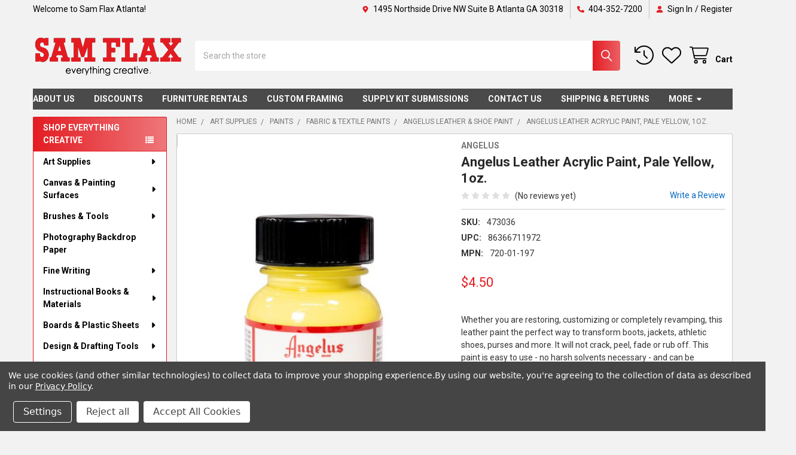

--- FILE ---
content_type: text/html; charset=UTF-8
request_url: https://samflaxatlanta.com/angelus-leather-paint-pale-yellow-1oz/
body_size: 51052
content:

        <!DOCTYPE html>
<html class="no-js" lang="en">
        <head>
        <title>Angelus Leather Acrylic Paint, Pale Yellow, 1oz.</title>
        <link rel="dns-prefetch preconnect" href="https://cdn11.bigcommerce.com/s-9uf88xhege" crossorigin><link rel="dns-prefetch preconnect" href="https://fonts.googleapis.com/" crossorigin><link rel="dns-prefetch preconnect" href="https://fonts.gstatic.com/" crossorigin>
        <meta property="product:price:amount" content="4.5" /><meta property="product:price:currency" content="USD" /><meta property="og:url" content="https://samflaxatlanta.com/angelus-leather-paint-pale-yellow-1oz/" /><meta property="og:site_name" content="Sam Flax Atlanta" /><meta name="keywords" content="angelus, shoe paint, fabric, angelus paint, sneaker"><meta name="description" content="Angelus Leather Acrylic Paint, Pale Yellow, 1oz."><link rel='canonical' href='https://samflaxatlanta.com/angelus-leather-paint-pale-yellow-1oz/' /><meta name='platform' content='bigcommerce.stencil' /><meta property="og:type" content="product" />
<meta property="og:title" content="Angelus Leather Acrylic Paint, Pale Yellow, 1oz." />
<meta property="og:description" content="Angelus Leather Acrylic Paint, Pale Yellow, 1oz." />
<meta property="og:image" content="https://cdn11.bigcommerce.com/s-9uf88xhege/products/3372/images/132247/angelus-leather-paint-pale-yellow-1oz__04042.1746476213.386.513.jpg?c=1" />
<meta property="pinterest:richpins" content="enabled" />
        
         

        <link href="https://cdn11.bigcommerce.com/s-9uf88xhege/product_images/sfavicon.jpg?t=1620855734" rel="shortcut icon">
        <meta name="viewport" content="width=device-width, initial-scale=1">

        <script nonce="">
            document.documentElement.className = document.documentElement.className.replace('no-js', 'js');
        </script>

        <script nonce="">
    function browserSupportsAllFeatures() {
        return window.Promise
            && window.fetch
            && window.URL
            && window.URLSearchParams
            && window.WeakMap
            // object-fit support
            && ('objectFit' in document.documentElement.style);
    }

    function loadScript(src) {
        var js = document.createElement('script');
        js.src = src;
        js.nonce = '';
        js.onerror = function () {
            console.error('Failed to load polyfill script ' + src);
        };
        document.head.appendChild(js);
    }

    if (!browserSupportsAllFeatures()) {
        loadScript('https://cdn11.bigcommerce.com/s-9uf88xhege/stencil/6614f220-bd0d-013e-5a68-1ef4e2705301/dist/theme-bundle.polyfills.js');
    }
</script>
        <script nonce="">window.consentManagerTranslations = `{"locale":"en","locales":{"consent_manager.data_collection_warning":"en","consent_manager.accept_all_cookies":"en","consent_manager.gdpr_settings":"en","consent_manager.data_collection_preferences":"en","consent_manager.manage_data_collection_preferences":"en","consent_manager.use_data_by_cookies":"en","consent_manager.data_categories_table":"en","consent_manager.allow":"en","consent_manager.accept":"en","consent_manager.deny":"en","consent_manager.dismiss":"en","consent_manager.reject_all":"en","consent_manager.category":"en","consent_manager.purpose":"en","consent_manager.functional_category":"en","consent_manager.functional_purpose":"en","consent_manager.analytics_category":"en","consent_manager.analytics_purpose":"en","consent_manager.targeting_category":"en","consent_manager.advertising_category":"en","consent_manager.advertising_purpose":"en","consent_manager.essential_category":"en","consent_manager.esential_purpose":"en","consent_manager.yes":"en","consent_manager.no":"en","consent_manager.not_available":"en","consent_manager.cancel":"en","consent_manager.save":"en","consent_manager.back_to_preferences":"en","consent_manager.close_without_changes":"en","consent_manager.unsaved_changes":"en","consent_manager.by_using":"en","consent_manager.agree_on_data_collection":"en","consent_manager.change_preferences":"en","consent_manager.cancel_dialog_title":"en","consent_manager.privacy_policy":"en","consent_manager.allow_category_tracking":"en","consent_manager.disallow_category_tracking":"en"},"translations":{"consent_manager.data_collection_warning":"We use cookies (and other similar technologies) to collect data to improve your shopping experience.","consent_manager.accept_all_cookies":"Accept All Cookies","consent_manager.gdpr_settings":"Settings","consent_manager.data_collection_preferences":"Website Data Collection Preferences","consent_manager.manage_data_collection_preferences":"Manage Website Data Collection Preferences","consent_manager.use_data_by_cookies":" uses data collected by cookies and JavaScript libraries to improve your shopping experience.","consent_manager.data_categories_table":"The table below outlines how we use this data by category. To opt out of a category of data collection, select 'No' and save your preferences.","consent_manager.allow":"Allow","consent_manager.accept":"Accept","consent_manager.deny":"Deny","consent_manager.dismiss":"Dismiss","consent_manager.reject_all":"Reject all","consent_manager.category":"Category","consent_manager.purpose":"Purpose","consent_manager.functional_category":"Functional","consent_manager.functional_purpose":"Enables enhanced functionality, such as videos and live chat. If you do not allow these, then some or all of these functions may not work properly.","consent_manager.analytics_category":"Analytics","consent_manager.analytics_purpose":"Provide statistical information on site usage, e.g., web analytics so we can improve this website over time.","consent_manager.targeting_category":"Targeting","consent_manager.advertising_category":"Advertising","consent_manager.advertising_purpose":"Used to create profiles or personalize content to enhance your shopping experience.","consent_manager.essential_category":"Essential","consent_manager.esential_purpose":"Essential for the site and any requested services to work, but do not perform any additional or secondary function.","consent_manager.yes":"Yes","consent_manager.no":"No","consent_manager.not_available":"N/A","consent_manager.cancel":"Cancel","consent_manager.save":"Save","consent_manager.back_to_preferences":"Back to Preferences","consent_manager.close_without_changes":"You have unsaved changes to your data collection preferences. Are you sure you want to close without saving?","consent_manager.unsaved_changes":"You have unsaved changes","consent_manager.by_using":"By using our website, you're agreeing to our","consent_manager.agree_on_data_collection":"By using our website, you're agreeing to the collection of data as described in our ","consent_manager.change_preferences":"You can change your preferences at any time","consent_manager.cancel_dialog_title":"Are you sure you want to cancel?","consent_manager.privacy_policy":"Privacy Policy","consent_manager.allow_category_tracking":"Allow [CATEGORY_NAME] tracking","consent_manager.disallow_category_tracking":"Disallow [CATEGORY_NAME] tracking"}}`;</script>

        <script nonce="">
            window.lazySizesConfig = window.lazySizesConfig || {};
            window.lazySizesConfig.loadMode = 1;
        </script>
        <script async src="https://cdn11.bigcommerce.com/s-9uf88xhege/stencil/6614f220-bd0d-013e-5a68-1ef4e2705301/dist/theme-bundle.head_async.js" nonce=""></script>

            <script nonce="">
                (function() {
                    var el = document.createElement('head');
                    el.innerHTML = '<link href="https://fonts.googleapis.com/css?family=Barlow:600,400%7CRoboto:400,700&display=swap" rel="stylesheet">'.replace('rel="stylesheet"', 'rel="preload" as="style" onload="this.onload=null;this.rel=\'stylesheet\'"');
                    el.children && el.children[0] && document.head.appendChild(el.children[0]);
                })();
            </script>
            <noscript><link href="https://fonts.googleapis.com/css?family=Barlow:600,400%7CRoboto:400,700&display=swap" rel="stylesheet"></noscript>

            <link data-stencil-stylesheet href="https://cdn11.bigcommerce.com/s-9uf88xhege/stencil/6614f220-bd0d-013e-5a68-1ef4e2705301/css/theme-a5aa9e20-d87d-013e-67aa-46fdd62796eb.css" rel="stylesheet">

            <script nonce="">
                window.lazySizesConfig.loadHidden = false;
                window.lazySizesConfig.expand = 0;
            </script>
            <script nonce="">!function(n){"use strict";n.loadCSS||(n.loadCSS=function(){});var o=loadCSS.relpreload={};if(o.support=function(){var e;try{e=n.document.createElement("link").relList.supports("preload")}catch(t){e=!1}return function(){return e}}(),o.bindMediaToggle=function(t){var e=t.media||"all";function a(){t.addEventListener?t.removeEventListener("load",a):t.attachEvent&&t.detachEvent("onload",a),t.setAttribute("onload",null),t.media=e}t.addEventListener?t.addEventListener("load",a):t.attachEvent&&t.attachEvent("onload",a),setTimeout(function(){t.rel="stylesheet",t.media="only x"}),setTimeout(a,3e3)},o.poly=function(){if(!o.support())for(var t=n.document.getElementsByTagName("link"),e=0;e<t.length;e++){var a=t[e];"preload"!==a.rel||"style"!==a.getAttribute("as")||a.getAttribute("data-loadcss")||(a.setAttribute("data-loadcss",!0),o.bindMediaToggle(a))}},!o.support()){o.poly();var t=n.setInterval(o.poly,500);n.addEventListener?n.addEventListener("load",function(){o.poly(),n.clearInterval(t)}):n.attachEvent&&n.attachEvent("onload",function(){o.poly(),n.clearInterval(t)})}"undefined"!=typeof exports?exports.loadCSS=loadCSS:n.loadCSS=loadCSS}("undefined"!=typeof global?global:this);</script>            <!-- Start Tracking Code for analytics_googleanalytics4 -->

<script data-cfasync="false" src="https://cdn11.bigcommerce.com/shared/js/google_analytics4_bodl_subscribers-358423becf5d870b8b603a81de597c10f6bc7699.js" integrity="sha256-gtOfJ3Avc1pEE/hx6SKj/96cca7JvfqllWA9FTQJyfI=" crossorigin="anonymous"></script>
<script data-cfasync="false">
  (function () {
    window.dataLayer = window.dataLayer || [];

    function gtag(){
        dataLayer.push(arguments);
    }

    function initGA4(event) {
         function setupGtag() {
            function configureGtag() {
                gtag('js', new Date());
                gtag('set', 'developer_id.dMjk3Nj', true);
                gtag('config', 'G-JNWMP0EBE7');
            }

            var script = document.createElement('script');

            script.src = 'https://www.googletagmanager.com/gtag/js?id=G-JNWMP0EBE7';
            script.async = true;
            script.onload = configureGtag;

            document.head.appendChild(script);
        }

        setupGtag();

        if (typeof subscribeOnBodlEvents === 'function') {
            subscribeOnBodlEvents('G-JNWMP0EBE7', true);
        }

        window.removeEventListener(event.type, initGA4);
    }

    gtag('consent', 'default', {"ad_storage":"denied","ad_user_data":"denied","ad_personalization":"denied","analytics_storage":"denied","functionality_storage":"denied"})
            

    var eventName = document.readyState === 'complete' ? 'consentScriptsLoaded' : 'DOMContentLoaded';
    window.addEventListener(eventName, initGA4, false);
  })()
</script>

<!-- End Tracking Code for analytics_googleanalytics4 -->

<!-- Start Tracking Code for analytics_siteverification -->

<meta name="google-site-verification" content="Ont3t3BGIUzYI2QCmr_jiCeeaeo7cdLCDxvVelaRO8M" />

<!-- Google tag (gtag.js) -->
<script async src="https://www.googletagmanager.com/gtag/js?id=AW-764973934"></script>
<script>
  window.dataLayer = window.dataLayer || [];
  function gtag(){dataLayer.push(arguments);}
  gtag('js', new Date());
  gtag('config', 'AW-764973934');
</script>

<!-- End Tracking Code for analytics_siteverification -->


<script type="text/javascript" src="https://checkout-sdk.bigcommerce.com/v1/loader.js" defer ></script>
<script src="https://www.google.com/recaptcha/api.js" async defer></script>
<script>window.consentManagerStoreConfig = function () { return {"storeName":"Sam Flax Atlanta","privacyPolicyUrl":"https:\/\/samflaxatlanta.com\/privacy-policy\/","writeKey":null,"improvedConsentManagerEnabled":true,"AlwaysIncludeScriptsWithConsentTag":true}; };</script>
<script type="text/javascript" src="https://cdn11.bigcommerce.com/shared/js/bodl-consent-32a446f5a681a22e8af09a4ab8f4e4b6deda6487.js" integrity="sha256-uitfaufFdsW9ELiQEkeOgsYedtr3BuhVvA4WaPhIZZY=" crossorigin="anonymous" defer></script>
<script type="text/javascript" src="https://cdn11.bigcommerce.com/shared/js/storefront/consent-manager-config-3013a89bb0485f417056882e3b5cf19e6588b7ba.js" defer></script>
<script type="text/javascript" src="https://cdn11.bigcommerce.com/shared/js/storefront/consent-manager-08633fe15aba542118c03f6d45457262fa9fac88.js" defer></script>
<script type="text/javascript">
var BCData = {"product_attributes":{"sku":"473036","upc":"86366711972","mpn":"720-01-197","gtin":null,"weight":null,"base":true,"image":null,"price":{"without_tax":{"formatted":"$4.50","value":4.5,"currency":"USD"},"tax_label":"Tax"},"stock":6,"instock":true,"stock_message":null,"purchasable":true,"purchasing_message":null,"call_for_price_message":null}};
</script>
<script src='https://searchserverapi.com/widgets/bigcommerce/init.js?api_key=5L9Q5B1D9e' async></script><script src='https://www.powr.io/powr.js?external-type=bigcommerce' async></script><script src='https://cdnjs.cloudflare.com/ajax/libs/jquery/3.6.0/jquery.min.js'  ></script><script src='https://apps.minibc.com/bootstrap/6717ce9e24581.js'  ></script><!-- GA4 Code Start: View Product Content -->
<script data-bc-cookie-consent="3" type="text/plain">
  gtag('event', 'view_item', {
    send_to: 'AW-764973934',
    ecomm_pagetype: 'product',
    currency: 'USD',
    items: [{
      id: '473036',
      name: 'Angelus Leather Acrylic Paint, Pale Yellow, 1oz.',
      quantity: 1,
      google_business_vertical: 'retail',
      currency: "USD",
      price: 4.5,
    }],
    value: 4.5,
  });
</script>
<!-- Google tag (gtag.js) -->
<script data-bc-cookie-consent="3" type="text/plain" async src="https://www.googletagmanager.com/gtag/js?id=UA-156823323-1"></script>
<script data-bc-cookie-consent="3" type="text/plain">
  window.dataLayer = window.dataLayer || [];
  function gtag(){dataLayer.push(arguments);}
  gtag('js', new Date());

  gtag('config', 'UA-156823323-1');
</script>
<!-- Google Tag Manager -->
<script>(function(w,d,s,l,i){w[l]=w[l]||[];w[l].push({'gtm.start':
new Date().getTime(),event:'gtm.js'});var f=d.getElementsByTagName(s)[0],
j=d.createElement(s),dl=l!='dataLayer'?'&l='+l:'';j.async=true;j.src=
'https://www.googletagmanager.com/gtm.js?id='+i+dl;f.parentNode.insertBefore(j,f);
})(window,document,'script','dataLayer','GTM-T8B7XK7');</script>
<!-- End Google Tag Manager --><script data-bc-cookie-consent="2" type="text/plain" src="https://cdn.userway.org/widget.js" data-account="LwVTTBkImX"></script><script data-bc-cookie-consent="2" type="text/plain" src="https://cdn.userway.org/widget.js" data-account="LwVTTBkImX"></script><script data-bc-cookie-consent="2" type="text/plain" src="https://cdn.userway.org/widget.js" data-account="LwVTTBkImX"></script>
    <script type="text/javascript">
    (function(){
         const lastScript = [...document.head.getElementsByTagName("script")].at(-1);
         const newScript = document.createElement("script");
         newScript.src=`https://cdn.hengam.io/bc-notify-me/sdk.js?t=${new Date().valueOf()}`
         newScript.type = "module";
         newScript.async = true;
         newScript.defer = true;
         lastScript.after(newScript);
     })();
    </script>
    <script>
    (function() {
        var css = document.createElement('style');
        css.innerHTML = '@media (min-width: 801px) {'
            + '.heroCarousel-container--hasBanners { flex-wrap: nowrap; }'
            + '.heroCarousel-container--hasBanners .heroCarousel { min-width: auto; *width: auto; }'
            + '.heroCarousel-banners { width: auto; max-width: 385px; }'
            + '.heroCarousel-container:not(.heroCarousel-container--hasBanners) .heroCarousel-banners { display: none }'
            + '}';
        document.head.appendChild(css);
        window.addEventListener('DOMContentLoaded', function() {   
            if (document.querySelector('.heroCarousel-banners')) {
                document.querySelector('.heroCarousel-container').classList.add('heroCarousel-container--hasBanners');
            }
        });
    })();
</script>
 <script data-cfasync="false" src="https://microapps.bigcommerce.com/bodl-events/1.9.4/index.js" integrity="sha256-Y0tDj1qsyiKBRibKllwV0ZJ1aFlGYaHHGl/oUFoXJ7Y=" nonce="" crossorigin="anonymous"></script>
 <script data-cfasync="false" nonce="">

 (function() {
    function decodeBase64(base64) {
       const text = atob(base64);
       const length = text.length;
       const bytes = new Uint8Array(length);
       for (let i = 0; i < length; i++) {
          bytes[i] = text.charCodeAt(i);
       }
       const decoder = new TextDecoder();
       return decoder.decode(bytes);
    }
    window.bodl = JSON.parse(decodeBase64("[base64]"));
 })()

 </script>

<script nonce="">
(function () {
    var xmlHttp = new XMLHttpRequest();

    xmlHttp.open('POST', 'https://bes.gcp.data.bigcommerce.com/nobot');
    xmlHttp.setRequestHeader('Content-Type', 'application/json');
    xmlHttp.send('{"store_id":"1001780881","timezone_offset":"-4.0","timestamp":"2026-01-27T09:10:44.25861300Z","visit_id":"b1438b04-9369-4776-adea-7bd8f7142df5","channel_id":1}');
})();
</script>




        <!-- snippet location htmlhead -->

                    <link href="https://cdn11.bigcommerce.com/s-9uf88xhege/images/stencil/500x659/products/3372/132247/angelus-leather-paint-pale-yellow-1oz__04042.1746476213.jpg?c=1" rel="preload" as="image">

    </head>
    <body class="csscolumns papaSupermarket-layout--left-sidebar
        papaSupermarket-style--modern
        papaSupermarket-pageType--product
        papaSupermarket-page--pages-product
        emthemesModez-productUniform
        
        papaSupermarket--showAllCategoriesMenu
        papaSupermarket--showSubcategoriesMenu
        
        
        
        
        
        " id="topOfPage">


        <!-- snippet location header -->
        <svg data-src="https://cdn11.bigcommerce.com/s-9uf88xhege/stencil/6614f220-bd0d-013e-5a68-1ef4e2705301/img/icon-sprite.svg" class="icons-svg-sprite"></svg>

            <div data-emthemesmodez-remote-banner="emthemesModezBannersBlockAdvTopHeader"></div>
<header class="header" role="banner" >
    <a href="#" class="mobileMenu-toggle" data-mobile-menu-toggle="menu">
        <span class="mobileMenu-toggleIcon">Toggle menu</span>
    </a>

        <div class="emthemesModez-header-topSection">
            <div class="container">
                <nav class="navUser navUser--storeInfo">
    <ul class="navUser-section">
        <li class="navUser-item">
            <span class="navUser-welcome">Welcome to Sam Flax Atlanta!</span>
        </li>
        <li class="navUser-item">
            <div data-emthemesmodez-remote-banner="emthemesModezBannersBlockTopHeaderBanner01"></div>
        </li>
    </ul>
</nav>

<nav class="navUser">

        <div data-emthemesmodez-remote-banner="emthemesModezBannersBlockTopHeaderBanner02"></div>

        
    <ul class="navUser-section">
        
        <li class="navUser-item">
            <span class="navUser-action">
                <i class="icon" aria-hidden="true"><svg><use href="#icon-loc-solid" /></svg></i>
                <span>1495 Northside Drive NW
Suite B
Atlanta GA 30318</span>
            </span>
        </li>

        <li class="navUser-item">
            <a class="navUser-action" href="tel:404-352-7200">
                <i class="icon"><svg><use href="#icon-phone-solid" /></svg></i>
                <span>404-352-7200</span>
            </a>
        </li>

        <li class="navUser-item navUser-item--account">
                <a class="navUser-action" href="/login.php">
                    <i class="icon"><svg><use href="#icon-user-solid" /></svg></i>
                    <span class="navUser-item-loginLabel">Sign In</span>
                </a>
                    <span class="navUser-or">/</span> <a class="navUser-action" href="/login.php?action=create_account">Register</a>
        </li>
    </ul>
</nav>            </div>
        </div>

    <div class="emthemesModez-header-userSection emthemesModez-header-userSection--logo-left" data-stickymenu>
        <div class="container">
                <div class="header-logo header-logo--left">
                    <a href="https://samflaxatlanta.com/" data-instantload='{"page":"home"}'>
            <img class="header-logo-image-unknown-size" src="https://cdn11.bigcommerce.com/s-9uf88xhege/images/stencil/original/sam_flax_logo_2023_1701631938__37342.original.png" alt="Sam Flax Atlanta" title="Sam Flax Atlanta">
</a>
                </div>

            <nav class="navUser">
    
    <ul class="navUser-section navUser-section--alt">
        <li class="navUser-item navUser-item--recentlyViewed">
            <a class="navUser-action navUser-action--recentlyViewed" href="#recently-viewed" data-dropdown="recently-viewed-dropdown" data-options="align:right" title="Recently Viewed" style="display:none">
                <i class="icon"><svg><use href="#icon-recent-list" /></svg></i>
                <span class="navUser-item-recentlyViewedLabel"><span class='firstword'>Recently </span>Viewed</span>
            </a>
            <div class="dropdown-menu" id="recently-viewed-dropdown" data-dropdown-content aria-hidden="true"></div>
        </li>


            <li class="navUser-item">
                <a class="navUser-action navUser-action--wishlist" href="/wishlist.php" title="Wish Lists">
                    <i class="icon"><svg><use href="#icon-heart" /></svg></i>
                    <span class="navUser-item-wishlistLabel"><span class='firstword'>Wish </span>Lists</span>
                </a>
            </li>
        


        <li class="navUser-item navUser-item--cart">
            <a
                class="navUser-action navUser-action--cart"
                data-cart-preview
                data-dropdown="cart-preview-dropdown"
                data-options="align:right"
                href="/cart.php"
                title="Cart">
                <i class="icon"><svg><use href="#icon-cart" /></svg></i>
                <span class="_rows">
                    <span class="countPill cart-quantity"></span>
                    <span class="navUser-item-cartLabel">Cart</span>
                </span>
            </a>

            <div class="dropdown-menu" id="cart-preview-dropdown" data-dropdown-content aria-hidden="true"></div>
        </li>
    </ul>
</nav>

            <div class="emthemesModez-quickSearch" data-prevent-quick-search-close>
    <!-- snippet location forms_search -->
    <form class="form" action="/search.php">
        <fieldset class="form-fieldset">
            <div class="form-field">
                <label class="is-srOnly" for="search_query">Search</label>
                <div class="form-prefixPostfix wrap">
                    <input class="form-input" data-search-quick name="search_query" id="search_query" data-error-message="Search field cannot be empty." placeholder="Search the store" autocomplete="off">
                    <input type="submit" class="button button--primary form-prefixPostfix-button--postfix" value="Search" />
                </div>
            </div>
        </fieldset>
    </form>
</div>        </div>
    </div>

    <div class="navPages-container" id="menu" data-menu>
        <div class="container">
            <nav class="navPages">

        <div class="emthemesModez-navPages-verticalCategories-container">
            <a class="navPages-action has-subMenu" role="none">Shop Everything Creative</a>
            <div class="emthemesModez-verticalCategories is-open " id="emthemesModez-verticalCategories" data-emthemesmodez-fix-height="emthemesModez-section1-container">
                <ul class="navPages-list navPages-list--categories">

                            <li class="navPages-item">
                                <a class="navPages-action has-subMenu " href="https://samflaxatlanta.com/art-supplies/"
    data-instantload
    
    data-collapsible="navPages-24"
    data-collapsible-disabled-breakpoint="medium"
    data-collapsible-disabled-state="open"
    data-collapsible-enabled-state="closed">
    Art Supplies <i class="icon navPages-action-moreIcon" aria-hidden="true"><svg><use href="#icon-caret-down" /></svg></i>
</a>
<div class="navPage-subMenu
    " id="navPages-24" aria-hidden="true" tabindex="-1">
    <ul class="navPage-subMenu-list">
        <li class="navPage-subMenu-item">
            <a class="navPage-subMenu-action navPages-action" href="https://samflaxatlanta.com/art-supplies/" data-instantload>All Art Supplies</a>
        </li>
            <li class="navPage-subMenu-item">
                    <a class="navPage-subMenu-action navPages-action" href="https://samflaxatlanta.com/winter-back-to-school-sale/" data-instantload >Winter Back to School Sale</a>
            </li>
            <li class="navPage-subMenu-item">
                    <a
                        class="navPage-subMenu-action navPages-action has-subMenu"
                        href="https://samflaxatlanta.com/art-supplies/paints/"
                        data-instantload
                        
                        data-collapsible="navPages-2021"
                        data-collapsible-disabled-breakpoint="medium"
                        data-collapsible-disabled-state="open"
                        data-collapsible-enabled-state="closed">
                        Paints <i class="icon navPages-action-moreIcon" aria-hidden="true"><svg><use href="#icon-caret-down" /></svg></i>
                    </a>
                    <ul class="navPage-childList" id="navPages-2021">
                        <li class="navPage-childList-item">
                            <a class="navPage-childList-action navPages-action" href="https://samflaxatlanta.com/art-supplies/paints/" data-instantload>All Paints</a>
                        </li>
                        <li class="navPage-childList-item">
                                <a class="navPage-childList-action navPages-action" data-instantload href="https://samflaxatlanta.com/art-supplies/paints/acrylic-paints-sets/" >Acrylic Paints &amp; Sets</a>
                        </li>
                        <li class="navPage-childList-item">
                                <a class="navPage-childList-action navPages-action" data-instantload href="https://samflaxatlanta.com/art-supplies/paints/oil-paints-sets/" >Oil Paints &amp; Sets</a>
                        </li>
                        <li class="navPage-childList-item">
                                <a class="navPage-childList-action navPages-action" data-instantload href="https://samflaxatlanta.com/shop-supplies/art-supplies/paints-mediums-inks/spray-paint/" >Spray Paint</a>
                        </li>
                        <li class="navPage-childList-item">
                                <a class="navPage-childList-action navPages-action" data-instantload href="https://samflaxatlanta.com/gouache-paints-sets/" >Gouache Paints &amp; Sets</a>
                        </li>
                        <li class="navPage-childList-item">
                                <a class="navPage-childList-action navPages-action" data-instantload href="https://samflaxatlanta.com/art-supplies/paints/watercolor-paints/" >Watercolor Paints</a>
                        </li>
                        <li class="navPage-childList-item">
                                <a class="navPage-childList-action navPages-action" data-instantload href="https://samflaxatlanta.com/shop-supplies/art-supplies/paints-mediums-inks/specialty/" >Specialty Paints</a>
                        </li>
                        <li class="navPage-childList-item">
                                <a class="navPage-childList-action navPages-action" data-instantload href="https://samflaxatlanta.com/fabric-textile-paints/" >Fabric &amp; Textile Paints</a>
                        </li>
                        <li class="navPage-childList-item">
                                <a class="navPage-childList-action navPages-action" data-instantload href="https://samflaxatlanta.com/shop-supplies/art-supply/paints-mediums-inks/craft-hobby-paints/" >Craft &amp; Hobby Paints</a>
                        </li>
                    </ul>
            </li>
            <li class="navPage-subMenu-item">
                    <a
                        class="navPage-subMenu-action navPages-action has-subMenu"
                        href="https://samflaxatlanta.com/shop-supplies/art-supply/painting-accessories/"
                        data-instantload
                        
                        data-collapsible="navPages-159"
                        data-collapsible-disabled-breakpoint="medium"
                        data-collapsible-disabled-state="open"
                        data-collapsible-enabled-state="closed">
                        Painting Accessories <i class="icon navPages-action-moreIcon" aria-hidden="true"><svg><use href="#icon-caret-down" /></svg></i>
                    </a>
                    <ul class="navPage-childList" id="navPages-159">
                        <li class="navPage-childList-item">
                            <a class="navPage-childList-action navPages-action" href="https://samflaxatlanta.com/shop-supplies/art-supply/painting-accessories/" data-instantload>All Painting Accessories</a>
                        </li>
                        <li class="navPage-childList-item">
                                <a class="navPage-childList-action navPages-action" data-instantload href="https://samflaxatlanta.com/brush-cleaners/" >Brush Cleaners</a>
                        </li>
                        <li class="navPage-childList-item">
                                <a class="navPage-childList-action navPages-action" data-instantload href="https://samflaxatlanta.com/shop-supplies/art-supplies/painting-accessories/color-wheels/" >Color Wheels</a>
                        </li>
                        <li class="navPage-childList-item">
                                <a class="navPage-childList-action navPages-action" data-instantload href="https://samflaxatlanta.com/shop-supplies/art-supplies/painting-accessories/palettes/" >Palettes</a>
                        </li>
                        <li class="navPage-childList-item">
                                <a class="navPage-childList-action navPages-action" data-instantload href="https://samflaxatlanta.com/bottles-pumps-nozzles-and-more/" >Bottles, Pumps, Nozzles and More</a>
                        </li>
                        <li class="navPage-childList-item">
                                <a class="navPage-childList-action navPages-action" data-instantload href="https://samflaxatlanta.com/shop-supplies/art-supplies/painting-accessories/stencils/" >Stencils</a>
                        </li>
                        <li class="navPage-childList-item">
                                <a class="navPage-childList-action navPages-action" data-instantload href="https://samflaxatlanta.com/shop-supplies/art-supplies/painting-accessories/storage/" >Storage</a>
                        </li>
                        <li class="navPage-childList-item">
                                <a class="navPage-childList-action navPages-action" data-instantload href="https://samflaxatlanta.com/art-supplies/painting-accessories/stretcher-bars-more/" >Stretcher Bars &amp; More</a>
                        </li>
                        <li class="navPage-childList-item">
                                <a class="navPage-childList-action navPages-action" data-instantload href="https://samflaxatlanta.com/water-dishes/" >Water Dishes</a>
                        </li>
                        <li class="navPage-childList-item">
                                <a class="navPage-childList-action navPages-action" data-instantload href="https://samflaxatlanta.com/shop-supplies/art-supplies/painting-accessories/storage/brush-holders/" >Brush Holders</a>
                        </li>
                        <li class="navPage-childList-item">
                                <a class="navPage-childList-action navPages-action" data-instantload href="https://samflaxatlanta.com/shop-supplies/art-supplies/painting-accessories/studio-safety/" >Studio Safety</a>
                        </li>
                        <li class="navPage-childList-item">
                                <a class="navPage-childList-action navPages-action" data-instantload href="https://samflaxatlanta.com/shop-supplies/art-supplies/painting-accessories/tube-wringer-gripr/" >Tube Wringer &amp; Gripr</a>
                        </li>
                    </ul>
            </li>
            <li class="navPage-subMenu-item">
                    <a
                        class="navPage-subMenu-action navPages-action has-subMenu"
                        href="https://samflaxatlanta.com/inks/"
                        data-instantload
                        
                        data-collapsible="navPages-512"
                        data-collapsible-disabled-breakpoint="medium"
                        data-collapsible-disabled-state="open"
                        data-collapsible-enabled-state="closed">
                        Inks <i class="icon navPages-action-moreIcon" aria-hidden="true"><svg><use href="#icon-caret-down" /></svg></i>
                    </a>
                    <ul class="navPage-childList" id="navPages-512">
                        <li class="navPage-childList-item">
                            <a class="navPage-childList-action navPages-action" href="https://samflaxatlanta.com/inks/" data-instantload>All Inks</a>
                        </li>
                        <li class="navPage-childList-item">
                                <a class="navPage-childList-action navPages-action" data-instantload href="https://samflaxatlanta.com/acrylic-inks/" >Acrylic Inks</a>
                        </li>
                        <li class="navPage-childList-item">
                                <a class="navPage-childList-action navPages-action" data-instantload href="https://samflaxatlanta.com/alcohol-inks/" >Alcohol Inks</a>
                        </li>
                        <li class="navPage-childList-item">
                                <a class="navPage-childList-action navPages-action" data-instantload href="https://samflaxatlanta.com/drawing-technical-inks/" >Drawing Inks</a>
                        </li>
                        <li class="navPage-childList-item">
                                <a class="navPage-childList-action navPages-action" data-instantload href="https://samflaxatlanta.com/shop-supplies/art-supplies/paints-mediums-inks/ink/speedball/india-inks/" >India Inks</a>
                        </li>
                        <li class="navPage-childList-item">
                                <a class="navPage-childList-action navPages-action" data-instantload href="https://samflaxatlanta.com/pen-cleaners/" >Pen Cleaners</a>
                        </li>
                        <li class="navPage-childList-item">
                                <a class="navPage-childList-action navPages-action" data-instantload href="https://samflaxatlanta.com/sumi-inks/" >Sumi Inks</a>
                        </li>
                        <li class="navPage-childList-item">
                                <a class="navPage-childList-action navPages-action" data-instantload href="https://samflaxatlanta.com/walnut-inks/" >Walnut Inks</a>
                        </li>
                        <li class="navPage-childList-item">
                                <a class="navPage-childList-action navPages-action" data-instantload href="https://samflaxatlanta.com/watercolor-inks/" >Watercolor Inks</a>
                        </li>
                    </ul>
            </li>
            <li class="navPage-subMenu-item">
                    <a
                        class="navPage-subMenu-action navPages-action has-subMenu"
                        href="https://samflaxatlanta.com/mediums-varnishes/"
                        data-instantload
                        
                        data-collapsible="navPages-2022"
                        data-collapsible-disabled-breakpoint="medium"
                        data-collapsible-disabled-state="open"
                        data-collapsible-enabled-state="closed">
                        Mediums &amp; Varnishes <i class="icon navPages-action-moreIcon" aria-hidden="true"><svg><use href="#icon-caret-down" /></svg></i>
                    </a>
                    <ul class="navPage-childList" id="navPages-2022">
                        <li class="navPage-childList-item">
                            <a class="navPage-childList-action navPages-action" href="https://samflaxatlanta.com/mediums-varnishes/" data-instantload>All Mediums &amp; Varnishes</a>
                        </li>
                        <li class="navPage-childList-item">
                                <a class="navPage-childList-action navPages-action" data-instantload href="https://samflaxatlanta.com/spray-varnishes-spray-primers/" >Spray Varnishes &amp; Spray Primers</a>
                        </li>
                        <li class="navPage-childList-item">
                                <a class="navPage-childList-action navPages-action" data-instantload href="https://samflaxatlanta.com/shop-supplies/art-supply/paints-mediums-inks/gessos-primers/" >Gessos &amp; Primers</a>
                        </li>
                        <li class="navPage-childList-item">
                                <a class="navPage-childList-action navPages-action" data-instantload href="https://samflaxatlanta.com/solvents-for-painting-stains-varnishes/" >Solvents for Painting, Stains, &amp; Varnishes</a>
                        </li>
                        <li class="navPage-childList-item">
                                <a class="navPage-childList-action navPages-action" data-instantload href="https://samflaxatlanta.com/watercolor-mediums/" >Watercolor Mediums</a>
                        </li>
                        <li class="navPage-childList-item">
                                <a class="navPage-childList-action navPages-action" data-instantload href="https://samflaxatlanta.com/oil-painting-mediums/" >Oil Painting Mediums &amp; Varnishes</a>
                        </li>
                        <li class="navPage-childList-item">
                                <a class="navPage-childList-action navPages-action" data-instantload href="https://samflaxatlanta.com/shop-supplies/art-supply/paints-mediums-inks/acrylic-paints/golden-artist-colors/archival-varnishes/" >GOLDEN Archival Painting Varnishes</a>
                        </li>
                        <li class="navPage-childList-item">
                                <a class="navPage-childList-action navPages-action" data-instantload href="https://samflaxatlanta.com/shop-supplies/art-supply/paints-mediums-inks/acrylic-paints/golden-painting-mediums-additives/" >GOLDEN Painting Mediums &amp; Additives</a>
                        </li>
                        <li class="navPage-childList-item">
                                <a class="navPage-childList-action navPages-action" data-instantload href="https://samflaxatlanta.com/liquitex-acrylic-paint-mediums-additives/" >Liquitex Acrylic Paint Mediums &amp; Additives</a>
                        </li>
                        <li class="navPage-childList-item">
                                <a class="navPage-childList-action navPages-action" data-instantload href="https://samflaxatlanta.com/liquitex-acrylic-paint-varnishes/" >Liquitex Acrylic Paint Varnishes</a>
                        </li>
                    </ul>
            </li>
            <li class="navPage-subMenu-item">
                    <a
                        class="navPage-subMenu-action navPages-action has-subMenu"
                        href="https://samflaxatlanta.com/drawing-sketching/"
                        data-instantload
                        
                        data-collapsible="navPages-155"
                        data-collapsible-disabled-breakpoint="medium"
                        data-collapsible-disabled-state="open"
                        data-collapsible-enabled-state="closed">
                        Drawing &amp; Sketching <i class="icon navPages-action-moreIcon" aria-hidden="true"><svg><use href="#icon-caret-down" /></svg></i>
                    </a>
                    <ul class="navPage-childList" id="navPages-155">
                        <li class="navPage-childList-item">
                            <a class="navPage-childList-action navPages-action" href="https://samflaxatlanta.com/drawing-sketching/" data-instantload>All Drawing &amp; Sketching</a>
                        </li>
                        <li class="navPage-childList-item">
                                <a class="navPage-childList-action navPages-action" data-instantload href="https://samflaxatlanta.com/colored-pencils-sets/" >Colored Pencils &amp; Sets</a>
                        </li>
                        <li class="navPage-childList-item">
                                <a class="navPage-childList-action navPages-action" data-instantload href="https://samflaxatlanta.com/conte-pencils-crayons/" >Conte Pencils &amp; Crayons</a>
                        </li>
                        <li class="navPage-childList-item">
                                <a class="navPage-childList-action navPages-action" data-instantload href="https://samflaxatlanta.com/art-supplies/pencils-lead-charcoal-more/graphite-pencils-sets/" >Graphite Pencils &amp; Sets</a>
                        </li>
                        <li class="navPage-childList-item">
                                <a class="navPage-childList-action navPages-action" data-instantload href="https://samflaxatlanta.com/shop-supplies/art-supplies/pencils-lead-charcoal-more/faber-castell/watercolor-pencils/" >Watercolor Pencils</a>
                        </li>
                        <li class="navPage-childList-item">
                                <a class="navPage-childList-action navPages-action" data-instantload href="https://samflaxatlanta.com/non-photo-blue-pencils/" >Non-Photo Blue Pencils</a>
                        </li>
                        <li class="navPage-childList-item">
                                <a class="navPage-childList-action navPages-action" data-instantload href="https://samflaxatlanta.com/peel-off-china-markers/" >Peel-Off China Markers</a>
                        </li>
                        <li class="navPage-childList-item">
                                <a class="navPage-childList-action navPages-action" data-instantload href="https://samflaxatlanta.com/art-supplies/pencils-lead-charcoal-more/charcoal/" >Charcoal</a>
                        </li>
                        <li class="navPage-childList-item">
                                <a class="navPage-childList-action navPages-action" data-instantload href="https://samflaxatlanta.com/art-supplies/pencils-lead-charcoal-more/mechanical-pencils/" >Mechanical Pencils</a>
                        </li>
                        <li class="navPage-childList-item">
                                <a class="navPage-childList-action navPages-action" data-instantload href="https://samflaxatlanta.com/drawing-tote-boards/" >Drawing Tote Boards</a>
                        </li>
                        <li class="navPage-childList-item">
                                <a class="navPage-childList-action navPages-action" data-instantload href="https://samflaxatlanta.com/shop-supplies/art-supplies/pencils-lead-charcoal-more/lead-refills/" >Lead Refills</a>
                        </li>
                        <li class="navPage-childList-item">
                                <a class="navPage-childList-action navPages-action" data-instantload href="https://samflaxatlanta.com/shop-supplies/art-supplies/pencils-lead-charcoal-more/lead-holders/" >Lead Holders</a>
                        </li>
                        <li class="navPage-childList-item">
                                <a class="navPage-childList-action navPages-action" data-instantload href="https://samflaxatlanta.com/erasers-sharpeners/" >Erasers, Sharpeners</a>
                        </li>
                        <li class="navPage-childList-item">
                                <a class="navPage-childList-action navPages-action" data-instantload href="https://samflaxatlanta.com/drawing-accessories/manikins/" >Artist Manikins</a>
                        </li>
                        <li class="navPage-childList-item">
                                <a class="navPage-childList-action navPages-action" data-instantload href="https://samflaxatlanta.com/specialty/" >Specialty</a>
                        </li>
                        <li class="navPage-childList-item">
                                <a class="navPage-childList-action navPages-action" data-instantload href="https://samflaxatlanta.com/shop-supplies/art-supply/drawing-accessories/storage/" >Storage</a>
                        </li>
                    </ul>
            </li>
            <li class="navPage-subMenu-item">
                    <a
                        class="navPage-subMenu-action navPages-action has-subMenu"
                        href="https://samflaxatlanta.com/shop-supplies/art-supply/pastels/"
                        data-instantload
                        
                        data-collapsible="navPages-160"
                        data-collapsible-disabled-breakpoint="medium"
                        data-collapsible-disabled-state="open"
                        data-collapsible-enabled-state="closed">
                        Pastels <i class="icon navPages-action-moreIcon" aria-hidden="true"><svg><use href="#icon-caret-down" /></svg></i>
                    </a>
                    <ul class="navPage-childList" id="navPages-160">
                        <li class="navPage-childList-item">
                            <a class="navPage-childList-action navPages-action" href="https://samflaxatlanta.com/shop-supplies/art-supply/pastels/" data-instantload>All Pastels</a>
                        </li>
                        <li class="navPage-childList-item">
                                <a class="navPage-childList-action navPages-action" data-instantload href="https://samflaxatlanta.com/variety-pastel-sets/" >Variety Pastel Sets</a>
                        </li>
                        <li class="navPage-childList-item">
                                <a class="navPage-childList-action navPages-action" data-instantload href="https://samflaxatlanta.com/pastel-pencils/" >Pastel Pencils</a>
                        </li>
                        <li class="navPage-childList-item">
                                <a class="navPage-childList-action navPages-action" data-instantload href="https://samflaxatlanta.com/hard-pastels/" >Hard Pastels</a>
                        </li>
                        <li class="navPage-childList-item">
                                <a class="navPage-childList-action navPages-action" data-instantload href="https://samflaxatlanta.com/soft-pastels/" >Soft Pastels</a>
                        </li>
                        <li class="navPage-childList-item">
                                <a class="navPage-childList-action navPages-action" data-instantload href="https://samflaxatlanta.com/oil-pastels/" >Oil Pastels</a>
                        </li>
                        <li class="navPage-childList-item">
                                <a class="navPage-childList-action navPages-action" data-instantload href="https://samflaxatlanta.com/art-supplies/pastels/pastel-accessories/" >Pastel Accessories</a>
                        </li>
                        <li class="navPage-childList-item">
                                <a class="navPage-childList-action navPages-action" data-instantload href="https://samflaxatlanta.com/wax-pastels/" >Wax Pastels</a>
                        </li>
                    </ul>
            </li>
            <li class="navPage-subMenu-item">
                    <a
                        class="navPage-subMenu-action navPages-action has-subMenu"
                        href="https://samflaxatlanta.com/shop-supplies/art-supply/pens-markers/"
                        data-instantload
                        
                        data-collapsible="navPages-162"
                        data-collapsible-disabled-breakpoint="medium"
                        data-collapsible-disabled-state="open"
                        data-collapsible-enabled-state="closed">
                        Pens &amp; Markers <i class="icon navPages-action-moreIcon" aria-hidden="true"><svg><use href="#icon-caret-down" /></svg></i>
                    </a>
                    <ul class="navPage-childList" id="navPages-162">
                        <li class="navPage-childList-item">
                            <a class="navPage-childList-action navPages-action" href="https://samflaxatlanta.com/shop-supplies/art-supply/pens-markers/" data-instantload>All Pens &amp; Markers</a>
                        </li>
                        <li class="navPage-childList-item">
                                <a class="navPage-childList-action navPages-action" data-instantload href="https://samflaxatlanta.com/chartpak-ad-markers/" >Chartpak AD Markers</a>
                        </li>
                        <li class="navPage-childList-item">
                                <a class="navPage-childList-action navPages-action" data-instantload href="https://samflaxatlanta.com/shop-supplies/art-supplies/pens-markers/chartpak/spectra/" >Chartpak Spectra Markers </a>
                        </li>
                        <li class="navPage-childList-item">
                                <a class="navPage-childList-action navPages-action" data-instantload href="https://samflaxatlanta.com/shop-supplies/art-supplies/pens-markers/copic/" >COPIC</a>
                        </li>
                        <li class="navPage-childList-item">
                                <a class="navPage-childList-action navPages-action" data-instantload href="https://samflaxatlanta.com/daler-rowney-fw-mixed-media-empty-marker-system/" >Daler-Rowney FW Mixed Media Empty Marker System</a>
                        </li>
                        <li class="navPage-childList-item">
                                <a class="navPage-childList-action navPages-action" data-instantload href="https://samflaxatlanta.com/decocolor-opaque-paint-markers/" >DecoColor Opaque Paint Markers</a>
                        </li>
                        <li class="navPage-childList-item">
                                <a class="navPage-childList-action navPages-action" data-instantload href="https://samflaxatlanta.com/shop-supplies/art-supply/pens-markers/ecoline-watercolor-markers-refills/" >Ecoline Watercolor Markers &amp; Refills</a>
                        </li>
                        <li class="navPage-childList-item">
                                <a class="navPage-childList-action navPages-action" data-instantload href="https://samflaxatlanta.com/art-supplies/pens-markers/edding-fabric-markers/" >edding Fabric Markers</a>
                        </li>
                        <li class="navPage-childList-item">
                                <a class="navPage-childList-action navPages-action" data-instantload href="https://samflaxatlanta.com/art-supplies/pens-markers/faber-castell-pens-markers/" >Faber-Castell Pens &amp; Markers</a>
                        </li>
                        <li class="navPage-childList-item">
                                <a class="navPage-childList-action navPages-action" data-instantload href="https://samflaxatlanta.com/koh-i-noor-rapidograph-pens/" >Koh-I-Noor Rapidograph Pens</a>
                        </li>
                        <li class="navPage-childList-item">
                                <a class="navPage-childList-action navPages-action" data-instantload href="https://samflaxatlanta.com/krink-paint-ink-markers/" >KRINK Paint &amp; Ink Markers</a>
                        </li>
                        <li class="navPage-childList-item">
                                <a class="navPage-childList-action navPages-action" data-instantload href="https://samflaxatlanta.com/kuretake-brush-pens-calligraphers/" >Kuretake Brush Pens &amp; Calligraphers</a>
                        </li>
                        <li class="navPage-childList-item">
                                <a class="navPage-childList-action navPages-action" data-instantload href="https://samflaxatlanta.com/shop-supplies/art-supplies/pens-markers/le-pen/lepen/" >LePen</a>
                        </li>
                        <li class="navPage-childList-item">
                                <a class="navPage-childList-action navPages-action" data-instantload href="https://samflaxatlanta.com/lyra-pens-markers/" >LYRA Pens &amp; Markers</a>
                        </li>
                        <li class="navPage-childList-item">
                                <a class="navPage-childList-action navPages-action" data-instantload href="https://samflaxatlanta.com/metalhead-markers/" >Metalhead Markers</a>
                        </li>
                        <li class="navPage-childList-item">
                                <a class="navPage-childList-action navPages-action" data-instantload href="https://samflaxatlanta.com/molotow-one4all-markers/" >MOLOTOW One4All Markers</a>
                        </li>
                        <li class="navPage-childList-item">
                                <a class="navPage-childList-action navPages-action" data-instantload href="https://samflaxatlanta.com/art-supplies/pens-markers/montana-acrylic-markers/" >Montana Acrylic Markers</a>
                        </li>
                        <li class="navPage-childList-item">
                                <a class="navPage-childList-action navPages-action" data-instantload href="https://samflaxatlanta.com/art-supplies/pens-markers/pentel/" >Pentel</a>
                        </li>
                        <li class="navPage-childList-item">
                                <a class="navPage-childList-action navPages-action" data-instantload href="https://samflaxatlanta.com/shop-supplies/art-supplies/pens-markers/pilot/" >Pilot</a>
                        </li>
                        <li class="navPage-childList-item">
                                <a class="navPage-childList-action navPages-action" data-instantload href="https://samflaxatlanta.com/art-supplies/pens-markers/posca-paint-markers/" >Posca Paint Markers</a>
                        </li>
                        <li class="navPage-childList-item">
                                <a class="navPage-childList-action navPages-action" data-instantload href="https://samflaxatlanta.com/royal-langnickel-artist-marker-sets/" >Royal &amp; Langnickel Artist Marker Sets</a>
                        </li>
                        <li class="navPage-childList-item">
                                <a class="navPage-childList-action navPages-action" data-instantload href="https://samflaxatlanta.com/shop-supplies/art-supplies/pens-markers/sakura/" >Sakura</a>
                        </li>
                        <li class="navPage-childList-item">
                                <a class="navPage-childList-action navPages-action" data-instantload href="https://samflaxatlanta.com/sennelier-ink-brush/" >Sennelier Ink Brush</a>
                        </li>
                        <li class="navPage-childList-item">
                                <a class="navPage-childList-action navPages-action" data-instantload href="https://samflaxatlanta.com/shop-supplies/art-supplies/pens-markers/sharpie/" >Sharpie</a>
                        </li>
                        <li class="navPage-childList-item">
                                <a class="navPage-childList-action navPages-action" data-instantload href="https://samflaxatlanta.com/art-supplies/pens-markers/stabilo-pens/" >Stabilo Pens</a>
                        </li>
                        <li class="navPage-childList-item">
                                <a class="navPage-childList-action navPages-action" data-instantload href="https://samflaxatlanta.com/shop-supplies/art-supplies/pens-markers/staedtler-pigment-liners/" >Staedtler Pigment Liners</a>
                        </li>
                        <li class="navPage-childList-item">
                                <a class="navPage-childList-action navPages-action" data-instantload href="https://samflaxatlanta.com/talens-pantone-markers-accessories/" >Talens | Pantone Markers &amp; Accessories</a>
                        </li>
                        <li class="navPage-childList-item">
                                <a class="navPage-childList-action navPages-action" data-instantload href="https://samflaxatlanta.com/teranishi-magic-ink-oil-based-markers/" >Teranishi Magic Ink Oil-Based Markers</a>
                        </li>
                        <li class="navPage-childList-item">
                                <a class="navPage-childList-action navPages-action" data-instantload href="https://samflaxatlanta.com/art-supplies/pens-marker/tombow-art-pens/" >Tombow Art Pens</a>
                        </li>
                        <li class="navPage-childList-item">
                                <a class="navPage-childList-action navPages-action" data-instantload href="https://samflaxatlanta.com/uniball-signo-gel-impact-pens/" >Uniball Signo Gel Impact Pens</a>
                        </li>
                    </ul>
            </li>
            <li class="navPage-subMenu-item">
                    <a
                        class="navPage-subMenu-action navPages-action has-subMenu"
                        href="https://samflaxatlanta.com/shop-supplies/art-supply/cutting-tools/"
                        data-instantload
                        
                        data-collapsible="navPages-153"
                        data-collapsible-disabled-breakpoint="medium"
                        data-collapsible-disabled-state="open"
                        data-collapsible-enabled-state="closed">
                        Cutting Tools <i class="icon navPages-action-moreIcon" aria-hidden="true"><svg><use href="#icon-caret-down" /></svg></i>
                    </a>
                    <ul class="navPage-childList" id="navPages-153">
                        <li class="navPage-childList-item">
                            <a class="navPage-childList-action navPages-action" href="https://samflaxatlanta.com/shop-supplies/art-supply/cutting-tools/" data-instantload>All Cutting Tools</a>
                        </li>
                        <li class="navPage-childList-item">
                                <a class="navPage-childList-action navPages-action" data-instantload href="https://samflaxatlanta.com/shop-supplies/art-supply/cutting-tools/cutting-mats/" >Cutting Mats</a>
                        </li>
                        <li class="navPage-childList-item">
                                <a class="navPage-childList-action navPages-action" data-instantload href="https://samflaxatlanta.com/shop-supplies/art-supply/cutting-tools/excel/" >Excel</a>
                        </li>
                        <li class="navPage-childList-item">
                                <a class="navPage-childList-action navPages-action" data-instantload href="https://samflaxatlanta.com/shop-supplies/art-supply/cutting-tools/fiskars/" >Fiskars</a>
                        </li>
                        <li class="navPage-childList-item">
                                <a class="navPage-childList-action navPages-action" data-instantload href="https://samflaxatlanta.com/art-supplies/cutting-tools/foamwerks/" >Foamwerks</a>
                        </li>
                        <li class="navPage-childList-item">
                                <a class="navPage-childList-action navPages-action" data-instantload href="https://samflaxatlanta.com/shop-supplies/art-supply/cutting-tools/mat-cutters/" >Mat Cutters</a>
                        </li>
                        <li class="navPage-childList-item">
                                <a class="navPage-childList-action navPages-action" data-instantload href="https://samflaxatlanta.com/shop-supplies/art-supply/cutting-tools/olfa/" >Olfa</a>
                        </li>
                        <li class="navPage-childList-item">
                                <a class="navPage-childList-action navPages-action" data-instantload href="https://samflaxatlanta.com/shop-supplies/art-supply/cutting-tools/paper-cutters/" >Paper Cutters</a>
                        </li>
                        <li class="navPage-childList-item">
                                <a class="navPage-childList-action navPages-action" data-instantload href="https://samflaxatlanta.com/scissors/" >Scissors</a>
                        </li>
                        <li class="navPage-childList-item">
                                <a class="navPage-childList-action navPages-action" data-instantload href="https://samflaxatlanta.com/shop-supplies/art-supply/cutting-tools/x-acto/" >X-Acto</a>
                        </li>
                    </ul>
            </li>
            <li class="navPage-subMenu-item">
                    <a
                        class="navPage-subMenu-action navPages-action has-subMenu"
                        href="https://samflaxatlanta.com/dip-pens-nibs-calligraphy/"
                        data-instantload
                        
                        data-collapsible="navPages-1059"
                        data-collapsible-disabled-breakpoint="medium"
                        data-collapsible-disabled-state="open"
                        data-collapsible-enabled-state="closed">
                        Dip Pens, Nibs &amp; Calligraphy <i class="icon navPages-action-moreIcon" aria-hidden="true"><svg><use href="#icon-caret-down" /></svg></i>
                    </a>
                    <ul class="navPage-childList" id="navPages-1059">
                        <li class="navPage-childList-item">
                            <a class="navPage-childList-action navPages-action" href="https://samflaxatlanta.com/dip-pens-nibs-calligraphy/" data-instantload>All Dip Pens, Nibs &amp; Calligraphy</a>
                        </li>
                        <li class="navPage-childList-item">
                                <a class="navPage-childList-action navPages-action" data-instantload href="https://samflaxatlanta.com/calligraphy-pens-markers/" >Calligraphy Pens &amp; Markers</a>
                        </li>
                        <li class="navPage-childList-item">
                                <a class="navPage-childList-action navPages-action" data-instantload href="https://samflaxatlanta.com/calligraphy-practice-guide-books/" >Calligraphy Practice &amp; Guide Books</a>
                        </li>
                        <li class="navPage-childList-item">
                                <a class="navPage-childList-action navPages-action" data-instantload href="https://samflaxatlanta.com/nib-holders/" >Nib Holders</a>
                        </li>
                        <li class="navPage-childList-item">
                                <a class="navPage-childList-action navPages-action" data-instantload href="https://samflaxatlanta.com/pen-nibs-dip-pen-sets/" >Pen Nibs &amp; Dip Pen Sets</a>
                        </li>
                    </ul>
            </li>
            <li class="navPage-subMenu-item">
                    <a
                        class="navPage-subMenu-action navPages-action has-subMenu"
                        href="https://samflaxatlanta.com/art-supplies/adhesives/"
                        data-instantload
                        
                        data-collapsible="navPages-28"
                        data-collapsible-disabled-breakpoint="medium"
                        data-collapsible-disabled-state="open"
                        data-collapsible-enabled-state="closed">
                        Adhesives <i class="icon navPages-action-moreIcon" aria-hidden="true"><svg><use href="#icon-caret-down" /></svg></i>
                    </a>
                    <ul class="navPage-childList" id="navPages-28">
                        <li class="navPage-childList-item">
                            <a class="navPage-childList-action navPages-action" href="https://samflaxatlanta.com/art-supplies/adhesives/" data-instantload>All Adhesives</a>
                        </li>
                        <li class="navPage-childList-item">
                                <a class="navPage-childList-action navPages-action" data-instantload href="https://samflaxatlanta.com/craft-and-hobby/" >Craft &amp; Hobby</a>
                        </li>
                        <li class="navPage-childList-item">
                                <a class="navPage-childList-action navPages-action" data-instantload href="https://samflaxatlanta.com/art-supplies/adhesives/glue/hot-glue/" >Hot Glue &amp; Guns</a>
                        </li>
                        <li class="navPage-childList-item">
                                <a class="navPage-childList-action navPages-action" data-instantload href="https://samflaxatlanta.com/art-supplies/adhesives/glue/heavy-duty/" >Heavy Duty</a>
                        </li>
                        <li class="navPage-childList-item">
                                <a class="navPage-childList-action navPages-action" data-instantload href="https://samflaxatlanta.com/art-supplies/adhesives/glue/rubber/" >Rubber Cement</a>
                        </li>
                        <li class="navPage-childList-item">
                                <a class="navPage-childList-action navPages-action" data-instantload href="https://samflaxatlanta.com/art-supplies/adhesives/pva-glue/" >pH Neutral PVA</a>
                        </li>
                        <li class="navPage-childList-item">
                                <a class="navPage-childList-action navPages-action" data-instantload href="https://samflaxatlanta.com/art-supplies/adhesives/spray/" >Spray</a>
                        </li>
                        <li class="navPage-childList-item">
                                <a class="navPage-childList-action navPages-action" data-instantload href="https://samflaxatlanta.com/art-supplies/art-supply/adhesives/glue/specialty/" >Specialty</a>
                        </li>
                        <li class="navPage-childList-item">
                                <a class="navPage-childList-action navPages-action" data-instantload href="https://samflaxatlanta.com/art-supplies/adhesives/tape/" >Tape</a>
                        </li>
                    </ul>
            </li>
            <li class="navPage-subMenu-item">
                    <a
                        class="navPage-subMenu-action navPages-action has-subMenu"
                        href="https://samflaxatlanta.com/shop-supplies/art-supply/airbrush/"
                        data-instantload
                        
                        data-collapsible="navPages-97"
                        data-collapsible-disabled-breakpoint="medium"
                        data-collapsible-disabled-state="open"
                        data-collapsible-enabled-state="closed">
                        Airbrush <i class="icon navPages-action-moreIcon" aria-hidden="true"><svg><use href="#icon-caret-down" /></svg></i>
                    </a>
                    <ul class="navPage-childList" id="navPages-97">
                        <li class="navPage-childList-item">
                            <a class="navPage-childList-action navPages-action" href="https://samflaxatlanta.com/shop-supplies/art-supply/airbrush/" data-instantload>All Airbrush</a>
                        </li>
                        <li class="navPage-childList-item">
                                <a class="navPage-childList-action navPages-action" data-instantload href="https://samflaxatlanta.com/iwata-airbrushes/" >Iwata Airbrushes</a>
                        </li>
                        <li class="navPage-childList-item">
                                <a class="navPage-childList-action navPages-action" data-instantload href="https://samflaxatlanta.com/airbrush-paint/" >Airbrush Paint</a>
                        </li>
                        <li class="navPage-childList-item">
                                <a class="navPage-childList-action navPages-action" data-instantload href="https://samflaxatlanta.com/iwata-airbrush-compressors/" >Iwata Airbrush Compressors</a>
                        </li>
                        <li class="navPage-childList-item">
                                <a class="navPage-childList-action navPages-action" data-instantload href="https://samflaxatlanta.com/airbrush-parts-hoses-accessories/" >Airbrush Parts, Hoses, Accessories</a>
                        </li>
                        <li class="navPage-childList-item">
                                <a class="navPage-childList-action navPages-action" data-instantload href="https://samflaxatlanta.com/shop-supplies/art-supply/airbrush/iwata/sets/" >Sets</a>
                        </li>
                    </ul>
            </li>
            <li class="navPage-subMenu-item">
                    <a
                        class="navPage-subMenu-action navPages-action has-subMenu"
                        href="https://samflaxatlanta.com/shop-supplies/art-supply/clay-tools/"
                        data-instantload
                        
                        data-collapsible="navPages-152"
                        data-collapsible-disabled-breakpoint="medium"
                        data-collapsible-disabled-state="open"
                        data-collapsible-enabled-state="closed">
                        Clay &amp; Tools <i class="icon navPages-action-moreIcon" aria-hidden="true"><svg><use href="#icon-caret-down" /></svg></i>
                    </a>
                    <ul class="navPage-childList" id="navPages-152">
                        <li class="navPage-childList-item">
                            <a class="navPage-childList-action navPages-action" href="https://samflaxatlanta.com/shop-supplies/art-supply/clay-tools/" data-instantload>All Clay &amp; Tools</a>
                        </li>
                        <li class="navPage-childList-item">
                                <a class="navPage-childList-action navPages-action" data-instantload href="https://samflaxatlanta.com/shop-supplies/art-supply/clay-tools/air-dry-clay/" >Air-Dry Clay</a>
                        </li>
                        <li class="navPage-childList-item">
                                <a class="navPage-childList-action navPages-action" data-instantload href="https://samflaxatlanta.com/shop-supplies/art-supply/clay-tools/armature-wires/" >Armature Wires</a>
                        </li>
                        <li class="navPage-childList-item">
                                <a class="navPage-childList-action navPages-action" data-instantload href="https://samflaxatlanta.com/shop-supplies/art-supply/clay-tools/modeling-clay/" >Modeling Clay</a>
                        </li>
                        <li class="navPage-childList-item">
                                <a class="navPage-childList-action navPages-action" data-instantload href="https://samflaxatlanta.com/shop-supplies/art-supply/clay-tools/polymer-clay/" >Polymer Clay</a>
                        </li>
                        <li class="navPage-childList-item">
                                <a class="navPage-childList-action navPages-action" data-instantload href="https://samflaxatlanta.com/shop-supplies/art-supply/clay-tools/tools/" >Tools</a>
                        </li>
                    </ul>
            </li>
            <li class="navPage-subMenu-item">
                    <a
                        class="navPage-subMenu-action navPages-action has-subMenu"
                        href="https://samflaxatlanta.com/shop-supplies/art-supply/printmaking/"
                        data-instantload
                        
                        data-collapsible="navPages-163"
                        data-collapsible-disabled-breakpoint="medium"
                        data-collapsible-disabled-state="open"
                        data-collapsible-enabled-state="closed">
                        Printmaking <i class="icon navPages-action-moreIcon" aria-hidden="true"><svg><use href="#icon-caret-down" /></svg></i>
                    </a>
                    <ul class="navPage-childList" id="navPages-163">
                        <li class="navPage-childList-item">
                            <a class="navPage-childList-action navPages-action" href="https://samflaxatlanta.com/shop-supplies/art-supply/printmaking/" data-instantload>All Printmaking</a>
                        </li>
                        <li class="navPage-childList-item">
                                <a class="navPage-childList-action navPages-action" data-instantload href="https://samflaxatlanta.com/shop-supplies/art-supplies/printmaking/block-printing/" >Block Printing</a>
                        </li>
                        <li class="navPage-childList-item">
                                <a class="navPage-childList-action navPages-action" data-instantload href="https://samflaxatlanta.com/shop-supplies/art-supplies/printmaking/cyanotype/" >Cyanotype</a>
                        </li>
                        <li class="navPage-childList-item">
                                <a class="navPage-childList-action navPages-action" data-instantload href="https://samflaxatlanta.com/shop-supplies/art-supplies/printmaking/monoprinting/" >Monoprinting</a>
                        </li>
                        <li class="navPage-childList-item">
                                <a class="navPage-childList-action navPages-action" data-instantload href="https://samflaxatlanta.com/shop-supplies/art-supplies/printmaking/screen-printing/" >Screen Printing</a>
                        </li>
                        <li class="navPage-childList-item">
                                <a class="navPage-childList-action navPages-action" data-instantload href="https://samflaxatlanta.com/shop-supplies/art-supplies/printmaking/solarfast/" >Solarfast</a>
                        </li>
                        <li class="navPage-childList-item">
                                <a class="navPage-childList-action navPages-action" data-instantload href="https://samflaxatlanta.com/woodzilla-lino-presses/" >Woodzilla Lino Presses</a>
                        </li>
                    </ul>
            </li>
            <li class="navPage-subMenu-item">
                    <a
                        class="navPage-subMenu-action navPages-action has-subMenu"
                        href="https://samflaxatlanta.com/shop-supplies/art-supplies/surfaces/"
                        data-instantload
                        
                        data-collapsible="navPages-798"
                        data-collapsible-disabled-breakpoint="medium"
                        data-collapsible-disabled-state="open"
                        data-collapsible-enabled-state="closed">
                        Surfaces <i class="icon navPages-action-moreIcon" aria-hidden="true"><svg><use href="#icon-caret-down" /></svg></i>
                    </a>
                    <ul class="navPage-childList" id="navPages-798">
                        <li class="navPage-childList-item">
                            <a class="navPage-childList-action navPages-action" href="https://samflaxatlanta.com/shop-supplies/art-supplies/surfaces/" data-instantload>All Surfaces</a>
                        </li>
                        <li class="navPage-childList-item">
                                <a class="navPage-childList-action navPages-action" data-instantload href="https://samflaxatlanta.com/illustration-boards/" >Illustration Boards</a>
                        </li>
                        <li class="navPage-childList-item">
                                <a class="navPage-childList-action navPages-action" data-instantload href="https://samflaxatlanta.com/shop-supplies/art-supplies/surfaces/papers-pads/" >Papers, Pads, &amp; Rolls</a>
                        </li>
                        <li class="navPage-childList-item">
                                <a class="navPage-childList-action navPages-action" data-instantload href="https://samflaxatlanta.com/shop-supplies/art-supplies/surfaces/sketchbooks/" >Sketchbooks</a>
                        </li>
                    </ul>
            </li>
            <li class="navPage-subMenu-item">
                    <a
                        class="navPage-subMenu-action navPages-action has-subMenu"
                        href="https://samflaxatlanta.com/shop-supplies/art-supplies/other-gilding-resin-wire-more/"
                        data-instantload
                        
                        data-collapsible="navPages-164"
                        data-collapsible-disabled-breakpoint="medium"
                        data-collapsible-disabled-state="open"
                        data-collapsible-enabled-state="closed">
                        Other (Gilding, Resin, Wire, &amp; More) <i class="icon navPages-action-moreIcon" aria-hidden="true"><svg><use href="#icon-caret-down" /></svg></i>
                    </a>
                    <ul class="navPage-childList" id="navPages-164">
                        <li class="navPage-childList-item">
                            <a class="navPage-childList-action navPages-action" href="https://samflaxatlanta.com/shop-supplies/art-supplies/other-gilding-resin-wire-more/" data-instantload>All Other (Gilding, Resin, Wire, &amp; More)</a>
                        </li>
                        <li class="navPage-childList-item">
                                <a class="navPage-childList-action navPages-action" data-instantload href="https://samflaxatlanta.com/shop-supplies/art-supplies/other/casting/" >Casting</a>
                        </li>
                        <li class="navPage-childList-item">
                                <a class="navPage-childList-action navPages-action" data-instantload href="https://samflaxatlanta.com/shop-supplies/art-supplies/other-gilding-resin-wire-more/etc/" >Etc.</a>
                        </li>
                        <li class="navPage-childList-item">
                                <a class="navPage-childList-action navPages-action" data-instantload href="https://samflaxatlanta.com/shop-supplies/art-supplies/other-gilding-resin-wire-more/gilding/" >Gilding</a>
                        </li>
                        <li class="navPage-childList-item">
                                <a class="navPage-childList-action navPages-action" data-instantload href="https://samflaxatlanta.com/shop-supplies/art-supplies/other-gilding-resin-wire-more/glitter/" >Glitter</a>
                        </li>
                        <li class="navPage-childList-item">
                                <a class="navPage-childList-action navPages-action" data-instantload href="https://samflaxatlanta.com/model-making/" >Model Making</a>
                        </li>
                        <li class="navPage-childList-item">
                                <a class="navPage-childList-action navPages-action" data-instantload href="https://samflaxatlanta.com/shop-supplies/art-supplies/other-gilding-resin-wire-more/wire/" >Wire</a>
                        </li>
                    </ul>
            </li>
    </ul>
</div>
                            </li>
                            <li class="navPages-item">
                                <a class="navPages-action has-subMenu " href="https://samflaxatlanta.com/shop-supplies/art-supplies/surfaces/canvas-painting-surfaces/"
    data-instantload
    
    data-collapsible="navPages-799"
    data-collapsible-disabled-breakpoint="medium"
    data-collapsible-disabled-state="open"
    data-collapsible-enabled-state="closed">
    Canvas &amp; Painting Surfaces <i class="icon navPages-action-moreIcon" aria-hidden="true"><svg><use href="#icon-caret-down" /></svg></i>
</a>
<div class="navPage-subMenu
    " id="navPages-799" aria-hidden="true" tabindex="-1">
    <ul class="navPage-subMenu-list">
        <li class="navPage-subMenu-item">
            <a class="navPage-subMenu-action navPages-action" href="https://samflaxatlanta.com/shop-supplies/art-supplies/surfaces/canvas-painting-surfaces/" data-instantload>All Canvas &amp; Painting Surfaces</a>
        </li>
            <li class="navPage-subMenu-item">
                    <a
                        class="navPage-subMenu-action navPages-action has-subMenu"
                        href="https://samflaxatlanta.com/shop-supplies/art-supplies/surfaces/canvas/stretched-canvas/"
                        data-instantload
                        
                        data-collapsible="navPages-1248"
                        data-collapsible-disabled-breakpoint="medium"
                        data-collapsible-disabled-state="open"
                        data-collapsible-enabled-state="closed">
                        Stretched Canvas <i class="icon navPages-action-moreIcon" aria-hidden="true"><svg><use href="#icon-caret-down" /></svg></i>
                    </a>
                    <ul class="navPage-childList" id="navPages-1248">
                        <li class="navPage-childList-item">
                            <a class="navPage-childList-action navPages-action" href="https://samflaxatlanta.com/shop-supplies/art-supplies/surfaces/canvas/stretched-canvas/" data-instantload>All Stretched Canvas</a>
                        </li>
                        <li class="navPage-childList-item">
                                <a class="navPage-childList-action navPages-action" data-instantload href="https://samflaxatlanta.com/art-alternatives-classic-cotton-stretched-canvas/" >Art Alternatives Classic Cotton Stretched Canvas</a>
                        </li>
                        <li class="navPage-childList-item">
                                <a class="navPage-childList-action navPages-action" data-instantload href="https://samflaxatlanta.com/fredrix-pro-series-dixie-cotton-stretched-canvas/" >Fredrix PRO Series Dixie Cotton Stretched Canvas</a>
                        </li>
                        <li class="navPage-childList-item">
                                <a class="navPage-childList-action navPages-action" data-instantload href="https://samflaxatlanta.com/winsor-newton-classic-cotton-stretched-canvas/" >Winsor &amp; Newton Classic Cotton Stretched Canvas</a>
                        </li>
                        <li class="navPage-childList-item">
                                <a class="navPage-childList-action navPages-action" data-instantload href="https://samflaxatlanta.com/masterpiece-stretched-canvas/" >Masterpiece Stretched Canvas</a>
                        </li>
                        <li class="navPage-childList-item">
                                <a class="navPage-childList-action navPages-action" data-instantload href="https://samflaxatlanta.com/strathmore-300-series-stretched-canvas/" >Strathmore 300 Series Stretched Canvas</a>
                        </li>
                        <li class="navPage-childList-item">
                                <a class="navPage-childList-action navPages-action" data-instantload href="https://samflaxatlanta.com/liquitex-recycled-canvas/" >Liquitex Recycled Canvas</a>
                        </li>
                        <li class="navPage-childList-item">
                                <a class="navPage-childList-action navPages-action" data-instantload href="https://samflaxatlanta.com/fredrix-artist-series-convexo-round-cotton-canvas/" >Fredrix Artist Series Convexo Round Cotton Canvas</a>
                        </li>
                        <li class="navPage-childList-item">
                                <a class="navPage-childList-action navPages-action" data-instantload href="https://samflaxatlanta.com/fredrix-artist-series-rounds-ovals-1/" >Fredrix Artist Series Rounds &amp; Ovals</a>
                        </li>
                        <li class="navPage-childList-item">
                                <a class="navPage-childList-action navPages-action" data-instantload href="https://samflaxatlanta.com/fredrix-pro-series-belgian-linen-oil-primed-canvas/" >Fredrix PRO Series Belgian Linen Oil Primed Canvas</a>
                        </li>
                        <li class="navPage-childList-item">
                                <a class="navPage-childList-action navPages-action" data-instantload href="https://samflaxatlanta.com/value-canvas-packs/" >Value Canvas Packs</a>
                        </li>
                    </ul>
            </li>
            <li class="navPage-subMenu-item">
                    <a
                        class="navPage-subMenu-action navPages-action has-subMenu"
                        href="https://samflaxatlanta.com/canvas-linen-panels/"
                        data-instantload
                        
                        data-collapsible="navPages-1827"
                        data-collapsible-disabled-breakpoint="medium"
                        data-collapsible-disabled-state="open"
                        data-collapsible-enabled-state="closed">
                        Canvas/Linen Panels <i class="icon navPages-action-moreIcon" aria-hidden="true"><svg><use href="#icon-caret-down" /></svg></i>
                    </a>
                    <ul class="navPage-childList" id="navPages-1827">
                        <li class="navPage-childList-item">
                            <a class="navPage-childList-action navPages-action" href="https://samflaxatlanta.com/canvas-linen-panels/" data-instantload>All Canvas/Linen Panels</a>
                        </li>
                        <li class="navPage-childList-item">
                                <a class="navPage-childList-action navPages-action" data-instantload href="https://samflaxatlanta.com/claessens-belgian-linen-double-oil-primed-panels/" >Claessens Belgian Linen Double-Oil Primed Panels</a>
                        </li>
                        <li class="navPage-childList-item">
                                <a class="navPage-childList-action navPages-action" data-instantload href="https://samflaxatlanta.com/canvas-linen-painting-panels/canvas-panels/" >Fredrix Artist Series Acrylic Primed Canvas Panels</a>
                        </li>
                        <li class="navPage-childList-item">
                                <a class="navPage-childList-action navPages-action" data-instantload href="https://samflaxatlanta.com/fredrix-pro-series-archival-canvas-boards/" >Fredrix Pro Series Archival Canvas Boards</a>
                        </li>
                        <li class="navPage-childList-item">
                                <a class="navPage-childList-action navPages-action" data-instantload href="https://samflaxatlanta.com/fredrix-pro-series-belgian-linen-archival-boards/" >Fredrix Pro Series Belgian Linen Archival Boards</a>
                        </li>
                        <li class="navPage-childList-item">
                                <a class="navPage-childList-action navPages-action" data-instantload href="https://samflaxatlanta.com/legion-aluminum-backed-artist-panels/" >Legion Aluminum Backed Artist Panels</a>
                        </li>
                        <li class="navPage-childList-item">
                                <a class="navPage-childList-action navPages-action" data-instantload href="https://samflaxatlanta.com/canvas-linen-painting-panels/linen-painting-panels/" >Jack Richeson Extra-Fine Linen Panels</a>
                        </li>
                    </ul>
            </li>
            <li class="navPage-subMenu-item">
                    <a
                        class="navPage-subMenu-action navPages-action has-subMenu"
                        href="https://samflaxatlanta.com/shop-supplies/art-supplies/surfaces/panels-boards/american-easel-birch-panels/"
                        data-instantload
                        
                        data-collapsible="navPages-814"
                        data-collapsible-disabled-breakpoint="medium"
                        data-collapsible-disabled-state="open"
                        data-collapsible-enabled-state="closed">
                        American Easel Wood Panels <i class="icon navPages-action-moreIcon" aria-hidden="true"><svg><use href="#icon-caret-down" /></svg></i>
                    </a>
                    <ul class="navPage-childList" id="navPages-814">
                        <li class="navPage-childList-item">
                            <a class="navPage-childList-action navPages-action" href="https://samflaxatlanta.com/shop-supplies/art-supplies/surfaces/panels-boards/american-easel-birch-panels/" data-instantload>All American Easel Wood Panels</a>
                        </li>
                        <li class="navPage-childList-item">
                                <a class="navPage-childList-action navPages-action" data-instantload href="https://samflaxatlanta.com/1-5-8-cradled-profile/" >1-5/8&quot; Cradled Profile</a>
                        </li>
                        <li class="navPage-childList-item">
                                <a class="navPage-childList-action navPages-action" data-instantload href="https://samflaxatlanta.com/shop-supplies/art-supplies/surfaces/panels-boards/american-easel-birch-panels/7-8-cradled-profile/" >7/8&quot; Cradled Profile</a>
                        </li>
                        <li class="navPage-childList-item">
                                <a class="navPage-childList-action navPages-action" data-instantload href="https://samflaxatlanta.com/round-wooden-panels/" >Round Wooden Panels</a>
                        </li>
                    </ul>
            </li>
            <li class="navPage-subMenu-item">
                    <a
                        class="navPage-subMenu-action navPages-action has-subMenu"
                        href="https://samflaxatlanta.com/shop-supplies/art-supplies/surfaces/canvas-painting-surfaces/ampersand-artist-panels/"
                        data-instantload
                        
                        data-collapsible="navPages-818"
                        data-collapsible-disabled-breakpoint="medium"
                        data-collapsible-disabled-state="open"
                        data-collapsible-enabled-state="closed">
                        Ampersand Artist Panels <i class="icon navPages-action-moreIcon" aria-hidden="true"><svg><use href="#icon-caret-down" /></svg></i>
                    </a>
                    <ul class="navPage-childList" id="navPages-818">
                        <li class="navPage-childList-item">
                            <a class="navPage-childList-action navPages-action" href="https://samflaxatlanta.com/shop-supplies/art-supplies/surfaces/canvas-painting-surfaces/ampersand-artist-panels/" data-instantload>All Ampersand Artist Panels</a>
                        </li>
                        <li class="navPage-childList-item">
                                <a class="navPage-childList-action navPages-action" data-instantload href="https://samflaxatlanta.com/shop-supplies/art-supplies/surfaces/canvas-painting-surfaces/ampersand-artist-panels/artist-panels-primed-smooth/" >Artist Panels Primed Smooth</a>
                        </li>
                        <li class="navPage-childList-item">
                                <a class="navPage-childList-action navPages-action" data-instantload href="https://samflaxatlanta.com/shop-supplies/art-supplies/surfaces/panels-boards/ampersand/claybord/" >Claybord</a>
                        </li>
                        <li class="navPage-childList-item">
                                <a class="navPage-childList-action navPages-action" data-instantload href="https://samflaxatlanta.com/encausticbord/" >Encausticbord</a>
                        </li>
                        <li class="navPage-childList-item">
                                <a class="navPage-childList-action navPages-action" data-instantload href="https://samflaxatlanta.com/shop-supplies/art-supplies/surfaces/canvas-painting-surfaces/ampersand-artist-panels/gessobord/" >Gessobord</a>
                        </li>
                        <li class="navPage-childList-item">
                                <a class="navPage-childList-action navPages-action" data-instantload href="https://samflaxatlanta.com/scratchbord/" >Scratchbord</a>
                        </li>
                    </ul>
            </li>
            <li class="navPage-subMenu-item">
                    <a
                        class="navPage-subMenu-action navPages-action has-subMenu"
                        href="https://samflaxatlanta.com/shop-supplies/art-supplies/surfaces/canvas/canvas-rolls"
                        data-instantload
                        
                        data-collapsible="navPages-1247"
                        data-collapsible-disabled-breakpoint="medium"
                        data-collapsible-disabled-state="open"
                        data-collapsible-enabled-state="closed">
                        Canvas Rolls (Primed &amp; Unprimed) <i class="icon navPages-action-moreIcon" aria-hidden="true"><svg><use href="#icon-caret-down" /></svg></i>
                    </a>
                    <ul class="navPage-childList" id="navPages-1247">
                        <li class="navPage-childList-item">
                            <a class="navPage-childList-action navPages-action" href="https://samflaxatlanta.com/shop-supplies/art-supplies/surfaces/canvas/canvas-rolls" data-instantload>All Canvas Rolls (Primed &amp; Unprimed)</a>
                        </li>
                        <li class="navPage-childList-item">
                                <a class="navPage-childList-action navPages-action" data-instantload href="https://samflaxatlanta.com/artist-series-122-yankee-primed-canvas-rolls/" >Artist Series 122 Yankee Primed Canvas Rolls</a>
                        </li>
                        <li class="navPage-childList-item">
                                <a class="navPage-childList-action navPages-action" data-instantload href="https://samflaxatlanta.com/artist-series-548-raw-cotton-12oz-unprimed/" >Artist Series 548 Raw Cotton 12oz. Unprimed</a>
                        </li>
                        <li class="navPage-childList-item">
                                <a class="navPage-childList-action navPages-action" data-instantload href="https://samflaxatlanta.com/artist-series-70-580-universal-primed-canvas-rolls/" >Artist Series 70/580 Universal Primed Canvas Rolls</a>
                        </li>
                        <li class="navPage-childList-item">
                                <a class="navPage-childList-action navPages-action" data-instantload href="https://samflaxatlanta.com/shop-supplies/art-supplies/surfaces/canvas/canvas-roll/artist-series-ultrasmooth-polyflax-rolls/" >Artist Series Ultrasmooth Polyflax Rolls</a>
                        </li>
                        <li class="navPage-childList-item">
                                <a class="navPage-childList-action navPages-action" data-instantload href="https://samflaxatlanta.com/creative-series-583-alabama-9oz-canvas-rolls/" >Creative Series 583 Alabama 9oz. Canvas Rolls</a>
                        </li>
                        <li class="navPage-childList-item">
                                <a class="navPage-childList-action navPages-action" data-instantload href="https://samflaxatlanta.com/pro-series-123-dixie-17-5oz-primed-cotton-rolls/" >PRO Series 123 Dixie 17.5oz. Primed Cotton Rolls</a>
                        </li>
                    </ul>
            </li>
            <li class="navPage-subMenu-item">
                    <a
                        class="navPage-subMenu-action navPages-action has-subMenu"
                        href="https://samflaxatlanta.com/eco-friendly-papers-pads/"
                        data-instantload
                        
                        data-collapsible="navPages-1449"
                        data-collapsible-disabled-breakpoint="medium"
                        data-collapsible-disabled-state="open"
                        data-collapsible-enabled-state="closed">
                        Eco Friendly Papers &amp; Pads <i class="icon navPages-action-moreIcon" aria-hidden="true"><svg><use href="#icon-caret-down" /></svg></i>
                    </a>
                    <ul class="navPage-childList" id="navPages-1449">
                        <li class="navPage-childList-item">
                            <a class="navPage-childList-action navPages-action" href="https://samflaxatlanta.com/eco-friendly-papers-pads/" data-instantload>All Eco Friendly Papers &amp; Pads</a>
                        </li>
                        <li class="navPage-childList-item">
                                <a class="navPage-childList-action navPages-action" data-instantload href="https://samflaxatlanta.com/agave-watercolor-pads/" >Agave Watercolor Pads</a>
                        </li>
                        <li class="navPage-childList-item">
                                <a class="navPage-childList-action navPages-action" data-instantload href="https://samflaxatlanta.com/bamboo-mixed-media-pads/" >Bamboo Mixed Media Pads</a>
                        </li>
                        <li class="navPage-childList-item">
                                <a class="navPage-childList-action navPages-action" data-instantload href="https://samflaxatlanta.com/bamboo-sketch-pads-books/" >Bamboo Sketch Pads &amp; Books</a>
                        </li>
                        <li class="navPage-childList-item">
                                <a class="navPage-childList-action navPages-action" data-instantload href="https://samflaxatlanta.com/hemp-sketch-pads/" >Hemp Sketch Pads</a>
                        </li>
                        <li class="navPage-childList-item">
                                <a class="navPage-childList-action navPages-action" data-instantload href="https://samflaxatlanta.com/recycled-paper-pads/" >Recycled Paper Pads</a>
                        </li>
                        <li class="navPage-childList-item">
                                <a class="navPage-childList-action navPages-action" data-instantload href="https://samflaxatlanta.com/sugarcane-watercolor-paper/" >Sugarcane Watercolor Paper</a>
                        </li>
                    </ul>
            </li>
            <li class="navPage-subMenu-item">
                    <a
                        class="navPage-subMenu-action navPages-action has-subMenu"
                        href="https://samflaxatlanta.com/surfaces-for-oil-painting/"
                        data-instantload
                        
                        data-collapsible="navPages-1446"
                        data-collapsible-disabled-breakpoint="medium"
                        data-collapsible-disabled-state="open"
                        data-collapsible-enabled-state="closed">
                        Surfaces for Oil Painting <i class="icon navPages-action-moreIcon" aria-hidden="true"><svg><use href="#icon-caret-down" /></svg></i>
                    </a>
                    <ul class="navPage-childList" id="navPages-1446">
                        <li class="navPage-childList-item">
                            <a class="navPage-childList-action navPages-action" href="https://samflaxatlanta.com/surfaces-for-oil-painting/" data-instantload>All Surfaces for Oil Painting</a>
                        </li>
                        <li class="navPage-childList-item">
                                <a class="navPage-childList-action navPages-action" data-instantload href="https://samflaxatlanta.com/oil-primed-canvas/" >Oil Primed Canvas</a>
                        </li>
                        <li class="navPage-childList-item">
                                <a class="navPage-childList-action navPages-action" data-instantload href="https://samflaxatlanta.com/oil-primed-painting-panels/" >Oil Primed Painting Panels</a>
                        </li>
                        <li class="navPage-childList-item">
                                <a class="navPage-childList-action navPages-action" data-instantload href="https://samflaxatlanta.com/oil-primed-sheets-pads/" >Oil Primed Sheets &amp; Pads</a>
                        </li>
                    </ul>
            </li>
            <li class="navPage-subMenu-item">
                    <a
                        class="navPage-subMenu-action navPages-action has-subMenu"
                        href="https://samflaxatlanta.com/shop-supplies/art-supplies/surfaces/canvas/shapes/"
                        data-instantload
                        
                        data-collapsible="navPages-1250"
                        data-collapsible-disabled-breakpoint="medium"
                        data-collapsible-disabled-state="open"
                        data-collapsible-enabled-state="closed">
                        Shapes <i class="icon navPages-action-moreIcon" aria-hidden="true"><svg><use href="#icon-caret-down" /></svg></i>
                    </a>
                    <ul class="navPage-childList" id="navPages-1250">
                        <li class="navPage-childList-item">
                            <a class="navPage-childList-action navPages-action" href="https://samflaxatlanta.com/shop-supplies/art-supplies/surfaces/canvas/shapes/" data-instantload>All Shapes</a>
                        </li>
                        <li class="navPage-childList-item">
                                <a class="navPage-childList-action navPages-action" data-instantload href="https://samflaxatlanta.com/american-easel-cradled-round-wooden-panels/" >American Easel Cradled Round Wooden Panels</a>
                        </li>
                        <li class="navPage-childList-item">
                                <a class="navPage-childList-action navPages-action" data-instantload href="https://samflaxatlanta.com/fredrix-artist-series-rounds-ovals/" >Fredrix Artist Series Rounds &amp; Ovals</a>
                        </li>
                        <li class="navPage-childList-item">
                                <a class="navPage-childList-action navPages-action" data-instantload href="https://samflaxatlanta.com/masterpiece-tahoe-pro-shaped-canvas/" >Masterpiece Tahoe Pro Shaped Canvas</a>
                        </li>
                    </ul>
            </li>
            <li class="navPage-subMenu-item">
                    <a
                        class="navPage-subMenu-action navPages-action has-subMenu"
                        href="https://samflaxatlanta.com/shop-supplies/art-supplies/surfaces/canvas-painting-surfaces/wet-media"
                        data-instantload
                        
                        data-collapsible="navPages-1251"
                        data-collapsible-disabled-breakpoint="medium"
                        data-collapsible-disabled-state="open"
                        data-collapsible-enabled-state="closed">
                        Wet Media Pads &amp; More <i class="icon navPages-action-moreIcon" aria-hidden="true"><svg><use href="#icon-caret-down" /></svg></i>
                    </a>
                    <ul class="navPage-childList" id="navPages-1251">
                        <li class="navPage-childList-item">
                            <a class="navPage-childList-action navPages-action" href="https://samflaxatlanta.com/shop-supplies/art-supplies/surfaces/canvas-painting-surfaces/wet-media" data-instantload>All Wet Media Pads &amp; More</a>
                        </li>
                        <li class="navPage-childList-item">
                                <a class="navPage-childList-action navPages-action" data-instantload href="https://samflaxatlanta.com/single-watercolor-sheets/" >Single Watercolor Sheets</a>
                        </li>
                        <li class="navPage-childList-item">
                                <a class="navPage-childList-action navPages-action" data-instantload href="https://samflaxatlanta.com/watercolor-blocks-1/" >Watercolor Blocks</a>
                        </li>
                        <li class="navPage-childList-item">
                                <a class="navPage-childList-action navPages-action" data-instantload href="https://samflaxatlanta.com/watercolor-cards/" >Watercolor Cards</a>
                        </li>
                        <li class="navPage-childList-item">
                                <a class="navPage-childList-action navPages-action" data-instantload href="https://samflaxatlanta.com/watercolor-pads-1/" >Watercolor Pads</a>
                        </li>
                        <li class="navPage-childList-item">
                                <a class="navPage-childList-action navPages-action" data-instantload href="https://samflaxatlanta.com/yupo-wet-media-pads/" >Yupo Wet Media Pads</a>
                        </li>
                    </ul>
            </li>
    </ul>
</div>
                            </li>
                            <li class="navPages-item">
                                <a class="navPages-action has-subMenu " href="https://samflaxatlanta.com/shop-supplies/art-supply/brushes-tools/"
    data-instantload
    
    data-collapsible="navPages-102"
    data-collapsible-disabled-breakpoint="medium"
    data-collapsible-disabled-state="open"
    data-collapsible-enabled-state="closed">
    Brushes &amp; Tools <i class="icon navPages-action-moreIcon" aria-hidden="true"><svg><use href="#icon-caret-down" /></svg></i>
</a>
<div class="navPage-subMenu
    " id="navPages-102" aria-hidden="true" tabindex="-1">
    <ul class="navPage-subMenu-list">
        <li class="navPage-subMenu-item">
            <a class="navPage-subMenu-action navPages-action" href="https://samflaxatlanta.com/shop-supplies/art-supply/brushes-tools/" data-instantload>All Brushes &amp; Tools</a>
        </li>
            <li class="navPage-subMenu-item">
                    <a
                        class="navPage-subMenu-action navPages-action has-subMenu"
                        href="https://samflaxatlanta.com/paint-brushes/"
                        data-instantload
                        
                        data-collapsible="navPages-2080"
                        data-collapsible-disabled-breakpoint="medium"
                        data-collapsible-disabled-state="open"
                        data-collapsible-enabled-state="closed">
                        Paint Brushes <i class="icon navPages-action-moreIcon" aria-hidden="true"><svg><use href="#icon-caret-down" /></svg></i>
                    </a>
                    <ul class="navPage-childList" id="navPages-2080">
                        <li class="navPage-childList-item">
                            <a class="navPage-childList-action navPages-action" href="https://samflaxatlanta.com/paint-brushes/" data-instantload>All Paint Brushes</a>
                        </li>
                        <li class="navPage-childList-item">
                                <a class="navPage-childList-action navPages-action" data-instantload href="https://samflaxatlanta.com/princeton-brush-company/" >Princeton Brush Company</a>
                        </li>
                        <li class="navPage-childList-item">
                                <a class="navPage-childList-action navPages-action" data-instantload href="https://samflaxatlanta.com/escoda-barcelona-brushes/" >Escoda Barcelona Brushes</a>
                        </li>
                        <li class="navPage-childList-item">
                                <a class="navPage-childList-action navPages-action" data-instantload href="https://samflaxatlanta.com/silver-brush-limited/" >Silver Brush Limited</a>
                        </li>
                        <li class="navPage-childList-item">
                                <a class="navPage-childList-action navPages-action" data-instantload href="https://samflaxatlanta.com/royal-langnickel-brushes/" >Royal &amp; Langnickel Brushes</a>
                        </li>
                        <li class="navPage-childList-item">
                                <a class="navPage-childList-action navPages-action" data-instantload href="https://samflaxatlanta.com/liquitex-freestyle-brushes/" >Liquitex Freestyle Brushes</a>
                        </li>
                        <li class="navPage-childList-item">
                                <a class="navPage-childList-action navPages-action" data-instantload href="https://samflaxatlanta.com/daler-rowney-simply-simmons-xl/" >Daler-Rowney Simply Simmons XL</a>
                        </li>
                    </ul>
            </li>
            <li class="navPage-subMenu-item">
                    <a
                        class="navPage-subMenu-action navPages-action has-subMenu"
                        href="https://samflaxatlanta.com/specialty-brushes/"
                        data-instantload
                        
                        data-collapsible="navPages-2098"
                        data-collapsible-disabled-breakpoint="medium"
                        data-collapsible-disabled-state="open"
                        data-collapsible-enabled-state="closed">
                        Specialty Brushes <i class="icon navPages-action-moreIcon" aria-hidden="true"><svg><use href="#icon-caret-down" /></svg></i>
                    </a>
                    <ul class="navPage-childList" id="navPages-2098">
                        <li class="navPage-childList-item">
                            <a class="navPage-childList-action navPages-action" href="https://samflaxatlanta.com/specialty-brushes/" data-instantload>All Specialty Brushes</a>
                        </li>
                        <li class="navPage-childList-item">
                                <a class="navPage-childList-action navPages-action" data-instantload href="https://samflaxatlanta.com/pinstriping-lettering-brushes/" >Pinstriping &amp; Lettering Brushes</a>
                        </li>
                        <li class="navPage-childList-item">
                                <a class="navPage-childList-action navPages-action" data-instantload href="https://samflaxatlanta.com/shop-supplies/art-supply/brushes-tools/hake-sumi/" >Hake &amp; Sumi</a>
                        </li>
                        <li class="navPage-childList-item">
                                <a class="navPage-childList-action navPages-action" data-instantload href="https://samflaxatlanta.com/shop-supplies/art-supply/brushes-tools/gesso-varnish/" >Gesso &amp; Varnish</a>
                        </li>
                        <li class="navPage-childList-item">
                                <a class="navPage-childList-action navPages-action" data-instantload href="https://samflaxatlanta.com/water-brushes/" >Water Brushes</a>
                        </li>
                    </ul>
            </li>
            <li class="navPage-subMenu-item">
                    <a
                        class="navPage-subMenu-action navPages-action has-subMenu"
                        href="https://samflaxatlanta.com/craft-hobby-brushes/"
                        data-instantload
                        
                        data-collapsible="navPages-2096"
                        data-collapsible-disabled-breakpoint="medium"
                        data-collapsible-disabled-state="open"
                        data-collapsible-enabled-state="closed">
                        Craft &amp; Hobby Brushes <i class="icon navPages-action-moreIcon" aria-hidden="true"><svg><use href="#icon-caret-down" /></svg></i>
                    </a>
                    <ul class="navPage-childList" id="navPages-2096">
                        <li class="navPage-childList-item">
                            <a class="navPage-childList-action navPages-action" href="https://samflaxatlanta.com/craft-hobby-brushes/" data-instantload>All Craft &amp; Hobby Brushes</a>
                        </li>
                        <li class="navPage-childList-item">
                                <a class="navPage-childList-action navPages-action" data-instantload href="https://samflaxatlanta.com/economy-brush-packs/" >Economy Brush Packs</a>
                        </li>
                        <li class="navPage-childList-item">
                                <a class="navPage-childList-action navPages-action" data-instantload href="https://samflaxatlanta.com/foam-brushes/" >Foam Brushes</a>
                        </li>
                    </ul>
            </li>
            <li class="navPage-subMenu-item">
                    <a
                        class="navPage-subMenu-action navPages-action has-subMenu"
                        href="https://samflaxatlanta.com/catalyst-silicone-tools/"
                        data-instantload
                        
                        data-collapsible="navPages-133"
                        data-collapsible-disabled-breakpoint="medium"
                        data-collapsible-disabled-state="open"
                        data-collapsible-enabled-state="closed">
                        Catalyst Silicone Tools <i class="icon navPages-action-moreIcon" aria-hidden="true"><svg><use href="#icon-caret-down" /></svg></i>
                    </a>
                    <ul class="navPage-childList" id="navPages-133">
                        <li class="navPage-childList-item">
                            <a class="navPage-childList-action navPages-action" href="https://samflaxatlanta.com/catalyst-silicone-tools/" data-instantload>All Catalyst Silicone Tools</a>
                        </li>
                        <li class="navPage-childList-item">
                                <a class="navPage-childList-action navPages-action" data-instantload href="https://samflaxatlanta.com/princeton-catalyst-contours/" >Princeton Catalyst Contours</a>
                        </li>
                        <li class="navPage-childList-item">
                                <a class="navPage-childList-action navPages-action" data-instantload href="https://samflaxatlanta.com/princeton-catalyst-mini-blades/" >Princeton Catalyst Mini Blades</a>
                        </li>
                        <li class="navPage-childList-item">
                                <a class="navPage-childList-action navPages-action" data-instantload href="https://samflaxatlanta.com/princeton-catalyst-silicone-blades/" >Princeton Catalyst Silicone Blades</a>
                        </li>
                        <li class="navPage-childList-item">
                                <a class="navPage-childList-action navPages-action" data-instantload href="https://samflaxatlanta.com/princeton-catalyst-silicone-wedges/" >Princeton Catalyst Silicone Wedges</a>
                        </li>
                    </ul>
            </li>
            <li class="navPage-subMenu-item">
                    <a
                        class="navPage-subMenu-action navPages-action has-subMenu"
                        href="https://samflaxatlanta.com/artist-sponges/"
                        data-instantload
                        
                        data-collapsible="navPages-2081"
                        data-collapsible-disabled-breakpoint="medium"
                        data-collapsible-disabled-state="open"
                        data-collapsible-enabled-state="closed">
                        Artist Sponges <i class="icon navPages-action-moreIcon" aria-hidden="true"><svg><use href="#icon-caret-down" /></svg></i>
                    </a>
                    <ul class="navPage-childList" id="navPages-2081">
                        <li class="navPage-childList-item">
                            <a class="navPage-childList-action navPages-action" href="https://samflaxatlanta.com/artist-sponges/" data-instantload>All Artist Sponges</a>
                        </li>
                        <li class="navPage-childList-item">
                                <a class="navPage-childList-action navPages-action" data-instantload href="https://samflaxatlanta.com/cellulose-sponges/" >Cellulose Sponges</a>
                        </li>
                        <li class="navPage-childList-item">
                                <a class="navPage-childList-action navPages-action" data-instantload href="https://samflaxatlanta.com/natural-sea-sponges/" >Natural Sea Sponges</a>
                        </li>
                        <li class="navPage-childList-item">
                                <a class="navPage-childList-action navPages-action" data-instantload href="https://samflaxatlanta.com/sea-silk-sponges/" >Sea Silk Sponges</a>
                        </li>
                        <li class="navPage-childList-item">
                                <a class="navPage-childList-action navPages-action" data-instantload href="https://samflaxatlanta.com/wool-sponges/" >Wool Sponges</a>
                        </li>
                    </ul>
            </li>
            <li class="navPage-subMenu-item">
                    <a
                        class="navPage-subMenu-action navPages-action has-subMenu"
                        href="https://samflaxatlanta.com/pallet-knives/"
                        data-instantload
                        
                        data-collapsible="navPages-211"
                        data-collapsible-disabled-breakpoint="medium"
                        data-collapsible-disabled-state="open"
                        data-collapsible-enabled-state="closed">
                        Pallet Knives <i class="icon navPages-action-moreIcon" aria-hidden="true"><svg><use href="#icon-caret-down" /></svg></i>
                    </a>
                    <ul class="navPage-childList" id="navPages-211">
                        <li class="navPage-childList-item">
                            <a class="navPage-childList-action navPages-action" href="https://samflaxatlanta.com/pallet-knives/" data-instantload>All Pallet Knives</a>
                        </li>
                        <li class="navPage-childList-item">
                                <a class="navPage-childList-action navPages-action" data-instantload href="https://samflaxatlanta.com/gamblin-studio-knives/" >Gamblin Studio Knives</a>
                        </li>
                        <li class="navPage-childList-item">
                                <a class="navPage-childList-action navPages-action" data-instantload href="https://samflaxatlanta.com/rgm-knives-tools/" >RGM Knives &amp; Tools</a>
                        </li>
                    </ul>
            </li>
            <li class="navPage-subMenu-item">
                    <a class="navPage-subMenu-action navPages-action" href="https://samflaxatlanta.com/rollers-brayers/" data-instantload >Rollers &amp; Brayers</a>
            </li>
    </ul>
</div>
                            </li>
                            <li class="navPages-item">
                                <a class="navPages-action" href="https://samflaxatlanta.com/photography-backdrop-paper/" data-instantload >Photography Backdrop Paper</a>
                            </li>
                            <li class="navPages-item">
                                <a class="navPages-action has-subMenu " href="https://samflaxatlanta.com/fine-writing/"
    data-instantload
    
    data-collapsible="navPages-1219"
    data-collapsible-disabled-breakpoint="medium"
    data-collapsible-disabled-state="open"
    data-collapsible-enabled-state="closed">
    Fine Writing <i class="icon navPages-action-moreIcon" aria-hidden="true"><svg><use href="#icon-caret-down" /></svg></i>
</a>
<div class="navPage-subMenu
    " id="navPages-1219" aria-hidden="true" tabindex="-1">
    <ul class="navPage-subMenu-list">
        <li class="navPage-subMenu-item">
            <a class="navPage-subMenu-action navPages-action" href="https://samflaxatlanta.com/fine-writing/" data-instantload>All Fine Writing</a>
        </li>
            <li class="navPage-subMenu-item">
                    <a class="navPage-subMenu-action navPages-action" href="https://samflaxatlanta.com/caran-dache-writing/" data-instantload >Caran d&#x27;Ache Writing</a>
            </li>
            <li class="navPage-subMenu-item">
                    <a class="navPage-subMenu-action navPages-action" href="https://samflaxatlanta.com/colorverse-inks-the-mini-collection/" data-instantload >Colorverse Inks: The Mini Collection</a>
            </li>
            <li class="navPage-subMenu-item">
                    <a class="navPage-subMenu-action navPages-action" href="https://samflaxatlanta.com/faber-castell-fine-writing/" data-instantload >Faber-Castell Fine Writing</a>
            </li>
            <li class="navPage-subMenu-item">
                    <a class="navPage-subMenu-action navPages-action" href="https://samflaxatlanta.com/ferris-wheel-press-writing/" data-instantload >Ferris Wheel Press</a>
            </li>
            <li class="navPage-subMenu-item">
                    <a class="navPage-subMenu-action navPages-action" href="https://samflaxatlanta.com/ink-cafe-at-home/" data-instantload >Ink Café at Home</a>
            </li>
            <li class="navPage-subMenu-item">
                    <a class="navPage-subMenu-action navPages-action" href="https://samflaxatlanta.com/jacques-herbin-writing/" data-instantload >Jacques Herbin</a>
            </li>
            <li class="navPage-subMenu-item">
                    <a class="navPage-subMenu-action navPages-action" href="https://samflaxatlanta.com/lamy/" data-instantload >Lamy</a>
            </li>
            <li class="navPage-subMenu-item">
                    <a class="navPage-subMenu-action navPages-action" href="https://samflaxatlanta.com/noodlers-fountain-pen-inks/" data-instantload >Noodler&#x27;s Fountain Pen Inks</a>
            </li>
            <li class="navPage-subMenu-item">
                    <a class="navPage-subMenu-action navPages-action" href="https://samflaxatlanta.com/pilot-writing/" data-instantload >Pilot Writing</a>
            </li>
            <li class="navPage-subMenu-item">
                    <a class="navPage-subMenu-action navPages-action" href="https://samflaxatlanta.com/recife-riviera/" data-instantload >Recife Riviera</a>
            </li>
            <li class="navPage-subMenu-item">
                    <a class="navPage-subMenu-action navPages-action" href="https://samflaxatlanta.com/retro51/" data-instantload >Retro51</a>
            </li>
    </ul>
</div>
                            </li>
                            <li class="navPages-item">
                                <a class="navPages-action has-subMenu " href="https://samflaxatlanta.com/shop-supplies/art-supply/instructional-books-materials/"
    data-instantload
    
    data-collapsible="navPages-157"
    data-collapsible-disabled-breakpoint="medium"
    data-collapsible-disabled-state="open"
    data-collapsible-enabled-state="closed">
    Instructional Books &amp; Materials <i class="icon navPages-action-moreIcon" aria-hidden="true"><svg><use href="#icon-caret-down" /></svg></i>
</a>
<div class="navPage-subMenu
    " id="navPages-157" aria-hidden="true" tabindex="-1">
    <ul class="navPage-subMenu-list">
        <li class="navPage-subMenu-item">
            <a class="navPage-subMenu-action navPages-action" href="https://samflaxatlanta.com/shop-supplies/art-supply/instructional-books-materials/" data-instantload>All Instructional Books &amp; Materials</a>
        </li>
            <li class="navPage-subMenu-item">
                    <a
                        class="navPage-subMenu-action navPages-action has-subMenu"
                        href="https://samflaxatlanta.com/art-education-books/"
                        data-instantload
                        
                        data-collapsible="navPages-1875"
                        data-collapsible-disabled-breakpoint="medium"
                        data-collapsible-disabled-state="open"
                        data-collapsible-enabled-state="closed">
                        Art Education Books <i class="icon navPages-action-moreIcon" aria-hidden="true"><svg><use href="#icon-caret-down" /></svg></i>
                    </a>
                    <ul class="navPage-childList" id="navPages-1875">
                        <li class="navPage-childList-item">
                            <a class="navPage-childList-action navPages-action" href="https://samflaxatlanta.com/art-education-books/" data-instantload>All Art Education Books</a>
                        </li>
                        <li class="navPage-childList-item">
                                <a class="navPage-childList-action navPages-action" data-instantload href="https://samflaxatlanta.com/how-to-craft-books/" >How-to-Craft Books</a>
                        </li>
                        <li class="navPage-childList-item">
                                <a class="navPage-childList-action navPages-action" data-instantload href="https://samflaxatlanta.com/shop-supplies/art-supply/instructional-books-materials/how-to-draw-books/" >How-to-Draw Books</a>
                        </li>
                        <li class="navPage-childList-item">
                                <a class="navPage-childList-action navPages-action" data-instantload href="https://samflaxatlanta.com/how-to-lettering-calligraphy-books/" >How-to-Lettering &amp; Calligraphy Books</a>
                        </li>
                        <li class="navPage-childList-item">
                                <a class="navPage-childList-action navPages-action" data-instantload href="https://samflaxatlanta.com/how-to-paint-books/" >How-to-Paint Books</a>
                        </li>
                    </ul>
            </li>
            <li class="navPage-subMenu-item">
                    <a
                        class="navPage-subMenu-action navPages-action has-subMenu"
                        href="https://samflaxatlanta.com/color-theory-application/"
                        data-instantload
                        
                        data-collapsible="navPages-1876"
                        data-collapsible-disabled-breakpoint="medium"
                        data-collapsible-disabled-state="open"
                        data-collapsible-enabled-state="closed">
                        Color Theory &amp; Application <i class="icon navPages-action-moreIcon" aria-hidden="true"><svg><use href="#icon-caret-down" /></svg></i>
                    </a>
                    <ul class="navPage-childList" id="navPages-1876">
                        <li class="navPage-childList-item">
                            <a class="navPage-childList-action navPages-action" href="https://samflaxatlanta.com/color-theory-application/" data-instantload>All Color Theory &amp; Application</a>
                        </li>
                        <li class="navPage-childList-item">
                                <a class="navPage-childList-action navPages-action" data-instantload href="https://samflaxatlanta.com/color-mixing-guides/" >Color Mixing Guides</a>
                        </li>
                        <li class="navPage-childList-item">
                                <a class="navPage-childList-action navPages-action" data-instantload href="https://samflaxatlanta.com/color-aid/" >Color-aid</a>
                        </li>
                        <li class="navPage-childList-item">
                                <a class="navPage-childList-action navPages-action" data-instantload href="https://samflaxatlanta.com/pantone/" >Pantone</a>
                        </li>
                    </ul>
            </li>
    </ul>
</div>
                            </li>
                            <li class="navPages-item">
                                <a class="navPages-action has-subMenu " href="https://samflaxatlanta.com/boards-plastic-sheets/"
    data-instantload
    
    data-collapsible="navPages-1881"
    data-collapsible-disabled-breakpoint="medium"
    data-collapsible-disabled-state="open"
    data-collapsible-enabled-state="closed">
    Boards &amp; Plastic Sheets <i class="icon navPages-action-moreIcon" aria-hidden="true"><svg><use href="#icon-caret-down" /></svg></i>
</a>
<div class="navPage-subMenu
    " id="navPages-1881" aria-hidden="true" tabindex="-1">
    <ul class="navPage-subMenu-list">
        <li class="navPage-subMenu-item">
            <a class="navPage-subMenu-action navPages-action" href="https://samflaxatlanta.com/boards-plastic-sheets/" data-instantload>All Boards &amp; Plastic Sheets</a>
        </li>
            <li class="navPage-subMenu-item">
                    <a
                        class="navPage-subMenu-action navPages-action has-subMenu"
                        href="https://samflaxatlanta.com/boards-plastic-sheets/craft-boards/"
                        data-instantload
                        
                        data-collapsible="navPages-166"
                        data-collapsible-disabled-breakpoint="medium"
                        data-collapsible-disabled-state="open"
                        data-collapsible-enabled-state="closed">
                        Craft Boards <i class="icon navPages-action-moreIcon" aria-hidden="true"><svg><use href="#icon-caret-down" /></svg></i>
                    </a>
                    <ul class="navPage-childList" id="navPages-166">
                        <li class="navPage-childList-item">
                            <a class="navPage-childList-action navPages-action" href="https://samflaxatlanta.com/boards-plastic-sheets/craft-boards/" data-instantload>All Craft Boards</a>
                        </li>
                        <li class="navPage-childList-item">
                                <a class="navPage-childList-action navPages-action" data-instantload href="https://samflaxatlanta.com/boards-plastic-sheets/craft-boards/binders-boards/" >Binder&#x27;s Boards</a>
                        </li>
                        <li class="navPage-childList-item">
                                <a class="navPage-childList-action navPages-action" data-instantload href="https://samflaxatlanta.com/cardboard-sheets/" >Cardboard Sheets</a>
                        </li>
                        <li class="navPage-childList-item">
                                <a class="navPage-childList-action navPages-action" data-instantload href="https://samflaxatlanta.com/chipboard-sheets/" >Chipboard Sheets</a>
                        </li>
                        <li class="navPage-childList-item">
                                <a class="navPage-childList-action navPages-action" data-instantload href="https://samflaxatlanta.com/boards-plastic-sheets/craft-boards/posterboard/" >Posterboard</a>
                        </li>
                    </ul>
            </li>
            <li class="navPage-subMenu-item">
                    <a
                        class="navPage-subMenu-action navPages-action has-subMenu"
                        href="https://samflaxatlanta.com/boards-plastic-sheets/drafting-films/"
                        data-instantload
                        
                        data-collapsible="navPages-1894"
                        data-collapsible-disabled-breakpoint="medium"
                        data-collapsible-disabled-state="open"
                        data-collapsible-enabled-state="closed">
                        Drafting Films <i class="icon navPages-action-moreIcon" aria-hidden="true"><svg><use href="#icon-caret-down" /></svg></i>
                    </a>
                    <ul class="navPage-childList" id="navPages-1894">
                        <li class="navPage-childList-item">
                            <a class="navPage-childList-action navPages-action" href="https://samflaxatlanta.com/boards-plastic-sheets/drafting-films/" data-instantload>All Drafting Films</a>
                        </li>
                        <li class="navPage-childList-item">
                                <a class="navPage-childList-action navPages-action" data-instantload href="https://samflaxatlanta.com/boards-plastic-sheets/drafting-films/acetate/" >Acetate</a>
                        </li>
                        <li class="navPage-childList-item">
                                <a class="navPage-childList-action navPages-action" data-instantload href="https://samflaxatlanta.com/boards-plastic-sheets/drafting-films/dura-lar/" >Dura-Lar</a>
                        </li>
                    </ul>
            </li>
            <li class="navPage-subMenu-item">
                    <a
                        class="navPage-subMenu-action navPages-action has-subMenu"
                        href="https://samflaxatlanta.com/boards-plastic-sheets/foamboard-gatorboard/"
                        data-instantload
                        
                        data-collapsible="navPages-1423"
                        data-collapsible-disabled-breakpoint="medium"
                        data-collapsible-disabled-state="open"
                        data-collapsible-enabled-state="closed">
                        Foamboard &amp; Gatorboard <i class="icon navPages-action-moreIcon" aria-hidden="true"><svg><use href="#icon-caret-down" /></svg></i>
                    </a>
                    <ul class="navPage-childList" id="navPages-1423">
                        <li class="navPage-childList-item">
                            <a class="navPage-childList-action navPages-action" href="https://samflaxatlanta.com/boards-plastic-sheets/foamboard-gatorboard/" data-instantload>All Foamboard &amp; Gatorboard</a>
                        </li>
                        <li class="navPage-childList-item">
                                <a class="navPage-childList-action navPages-action" data-instantload href="https://samflaxatlanta.com/foamboard-sheets/" >Foamboard Sheets</a>
                        </li>
                        <li class="navPage-childList-item">
                                <a class="navPage-childList-action navPages-action" data-instantload href="https://samflaxatlanta.com/gatorboard-sheets/" >Gatorboard Sheets</a>
                        </li>
                    </ul>
            </li>
            <li class="navPage-subMenu-item">
                    <a
                        class="navPage-subMenu-action navPages-action has-subMenu"
                        href="https://samflaxatlanta.com/boards-plastic-sheets/matboard/"
                        data-instantload
                        
                        data-collapsible="navPages-168"
                        data-collapsible-disabled-breakpoint="medium"
                        data-collapsible-disabled-state="open"
                        data-collapsible-enabled-state="closed">
                        Matboard &amp; Pre-Cut Mats <i class="icon navPages-action-moreIcon" aria-hidden="true"><svg><use href="#icon-caret-down" /></svg></i>
                    </a>
                    <ul class="navPage-childList" id="navPages-168">
                        <li class="navPage-childList-item">
                            <a class="navPage-childList-action navPages-action" href="https://samflaxatlanta.com/boards-plastic-sheets/matboard/" data-instantload>All Matboard &amp; Pre-Cut Mats</a>
                        </li>
                        <li class="navPage-childList-item">
                                <a class="navPage-childList-action navPages-action" data-instantload href="https://samflaxatlanta.com/full-sheets-crescent-matboard/" >Full Sheets Crescent Matboard</a>
                        </li>
                        <li class="navPage-childList-item">
                                <a class="navPage-childList-action navPages-action" data-instantload href="https://samflaxatlanta.com/boards-plastic-sheets/matboard/pre-cut-mats/" >Pre-Cut Mats</a>
                        </li>
                    </ul>
            </li>
            <li class="navPage-subMenu-item">
                    <a
                        class="navPage-subMenu-action navPages-action has-subMenu"
                        href="https://samflaxatlanta.com/boards-plastic-sheets/presentation/"
                        data-instantload
                        
                        data-collapsible="navPages-172"
                        data-collapsible-disabled-breakpoint="medium"
                        data-collapsible-disabled-state="open"
                        data-collapsible-enabled-state="closed">
                        Presentation Mounting Board <i class="icon navPages-action-moreIcon" aria-hidden="true"><svg><use href="#icon-caret-down" /></svg></i>
                    </a>
                    <ul class="navPage-childList" id="navPages-172">
                        <li class="navPage-childList-item">
                            <a class="navPage-childList-action navPages-action" href="https://samflaxatlanta.com/boards-plastic-sheets/presentation/" data-instantload>All Presentation Mounting Board</a>
                        </li>
                        <li class="navPage-childList-item">
                                <a class="navPage-childList-action navPages-action" data-instantload href="https://samflaxatlanta.com/museum-boards/" >Museum Boards</a>
                        </li>
                        <li class="navPage-childList-item">
                                <a class="navPage-childList-action navPages-action" data-instantload href="https://samflaxatlanta.com/boards-plastic-sheets/presentation-boards/" >Presentation Boards</a>
                        </li>
                    </ul>
            </li>
            <li class="navPage-subMenu-item">
                    <a
                        class="navPage-subMenu-action navPages-action has-subMenu"
                        href="https://samflaxatlanta.com/boards-plastic-sheets/plastics-acrylic/"
                        data-instantload
                        
                        data-collapsible="navPages-170"
                        data-collapsible-disabled-breakpoint="medium"
                        data-collapsible-disabled-state="open"
                        data-collapsible-enabled-state="closed">
                        Plastics &amp; Acrylic Sheets <i class="icon navPages-action-moreIcon" aria-hidden="true"><svg><use href="#icon-caret-down" /></svg></i>
                    </a>
                    <ul class="navPage-childList" id="navPages-170">
                        <li class="navPage-childList-item">
                            <a class="navPage-childList-action navPages-action" href="https://samflaxatlanta.com/boards-plastic-sheets/plastics-acrylic/" data-instantload>All Plastics &amp; Acrylic Sheets</a>
                        </li>
                        <li class="navPage-childList-item">
                                <a class="navPage-childList-action navPages-action" data-instantload href="https://samflaxatlanta.com/acrylic-plexiglass-sheets/" >Acrylic (Plexiglass) Sheets</a>
                        </li>
                        <li class="navPage-childList-item">
                                <a class="navPage-childList-action navPages-action" data-instantload href="https://samflaxatlanta.com/boards-plastic-sheets/plastics-acrylic/coroplast/" >Corrugated Plastic (Coroplast)</a>
                        </li>
                        <li class="navPage-childList-item">
                                <a class="navPage-childList-action navPages-action" data-instantload href="https://samflaxatlanta.com/boards-plastic-sheets/plastics-acrylic/petg/" >PETG Sheets</a>
                        </li>
                        <li class="navPage-childList-item">
                                <a class="navPage-childList-action navPages-action" data-instantload href="https://samflaxatlanta.com/polystyrene-sintra/" >Polystyrene &amp; Sintra</a>
                        </li>
                    </ul>
            </li>
    </ul>
</div>
                            </li>
                            <li class="navPages-item">
                                <a class="navPages-action has-subMenu " href="https://samflaxatlanta.com/design-drafting-tools/"
    data-instantload
    
    data-collapsible="navPages-154"
    data-collapsible-disabled-breakpoint="medium"
    data-collapsible-disabled-state="open"
    data-collapsible-enabled-state="closed">
    Design &amp; Drafting Tools <i class="icon navPages-action-moreIcon" aria-hidden="true"><svg><use href="#icon-caret-down" /></svg></i>
</a>
<div class="navPage-subMenu
    " id="navPages-154" aria-hidden="true" tabindex="-1">
    <ul class="navPage-subMenu-list">
        <li class="navPage-subMenu-item">
            <a class="navPage-subMenu-action navPages-action" href="https://samflaxatlanta.com/design-drafting-tools/" data-instantload>All Design &amp; Drafting Tools</a>
        </li>
            <li class="navPage-subMenu-item">
                    <a class="navPage-subMenu-action navPages-action" href="https://samflaxatlanta.com/architect-engineering-scales/" data-instantload >Architect &amp; Engineering Scales</a>
            </li>
            <li class="navPage-subMenu-item">
                    <a class="navPage-subMenu-action navPages-action" href="https://samflaxatlanta.com/drafting-tools/curves/" data-instantload >Curves</a>
            </li>
            <li class="navPage-subMenu-item">
                    <a class="navPage-subMenu-action navPages-action" href="https://samflaxatlanta.com/design-drafting-tools/straightedge-rulers/" data-instantload >Rulers, Scale Dividers, Parallel Gliders</a>
            </li>
            <li class="navPage-subMenu-item">
                    <a class="navPage-subMenu-action navPages-action" href="https://samflaxatlanta.com/drafting-tools/templates-stencils/" data-instantload >Templates &amp; Stencils</a>
            </li>
            <li class="navPage-subMenu-item">
                    <a class="navPage-subMenu-action navPages-action" href="https://samflaxatlanta.com/drafting-tools/triangles-protractors-compasses/" data-instantload >Triangles, Protractors, &amp; Compasses</a>
            </li>
            <li class="navPage-subMenu-item">
                    <a class="navPage-subMenu-action navPages-action" href="https://samflaxatlanta.com/t-squares/" data-instantload >T-Squares</a>
            </li>
    </ul>
</div>
                            </li>
                            <li class="navPages-item">
                                <a class="navPages-action has-subMenu " href="https://samflaxatlanta.com/easels-studio-furniture/"
    data-instantload
    
    data-collapsible="navPages-101"
    data-collapsible-disabled-breakpoint="medium"
    data-collapsible-disabled-state="open"
    data-collapsible-enabled-state="closed">
    Easels &amp; Studio Furniture <i class="icon navPages-action-moreIcon" aria-hidden="true"><svg><use href="#icon-caret-down" /></svg></i>
</a>
<div class="navPage-subMenu
    " id="navPages-101" aria-hidden="true" tabindex="-1">
    <ul class="navPage-subMenu-list">
        <li class="navPage-subMenu-item">
            <a class="navPage-subMenu-action navPages-action" href="https://samflaxatlanta.com/easels-studio-furniture/" data-instantload>All Easels &amp; Studio Furniture</a>
        </li>
            <li class="navPage-subMenu-item">
                    <a
                        class="navPage-subMenu-action navPages-action has-subMenu"
                        href="https://samflaxatlanta.com/studio-desk-lighting/"
                        data-instantload
                        
                        data-collapsible="navPages-201"
                        data-collapsible-disabled-breakpoint="medium"
                        data-collapsible-disabled-state="open"
                        data-collapsible-enabled-state="closed">
                        Studio &amp; Desk Lighting <i class="icon navPages-action-moreIcon" aria-hidden="true"><svg><use href="#icon-caret-down" /></svg></i>
                    </a>
                    <ul class="navPage-childList" id="navPages-201">
                        <li class="navPage-childList-item">
                            <a class="navPage-childList-action navPages-action" href="https://samflaxatlanta.com/studio-desk-lighting/" data-instantload>All Studio &amp; Desk Lighting</a>
                        </li>
                        <li class="navPage-childList-item">
                                <a class="navPage-childList-action navPages-action" data-instantload href="https://samflaxatlanta.com/combo-desk-lamps/" >Combo Desk Lamps</a>
                        </li>
                        <li class="navPage-childList-item">
                                <a class="navPage-childList-action navPages-action" data-instantload href="https://samflaxatlanta.com/magnifying-lamps/" >Magnifying Lamps</a>
                        </li>
                    </ul>
            </li>
            <li class="navPage-subMenu-item">
                    <a
                        class="navPage-subMenu-action navPages-action has-subMenu"
                        href="https://samflaxatlanta.com/lightpads-projectors/"
                        data-instantload
                        
                        data-collapsible="navPages-1754"
                        data-collapsible-disabled-breakpoint="medium"
                        data-collapsible-disabled-state="open"
                        data-collapsible-enabled-state="closed">
                        Lightpads &amp; Projectors <i class="icon navPages-action-moreIcon" aria-hidden="true"><svg><use href="#icon-caret-down" /></svg></i>
                    </a>
                    <ul class="navPage-childList" id="navPages-1754">
                        <li class="navPage-childList-item">
                            <a class="navPage-childList-action navPages-action" href="https://samflaxatlanta.com/lightpads-projectors/" data-instantload>All Lightpads &amp; Projectors</a>
                        </li>
                        <li class="navPage-childList-item">
                                <a class="navPage-childList-action navPages-action" data-instantload href="https://samflaxatlanta.com/lightpads-projectors/drawing-tablets/" >Drawing Tablets</a>
                        </li>
                        <li class="navPage-childList-item">
                                <a class="navPage-childList-action navPages-action" data-instantload href="https://samflaxatlanta.com/light-pads/" >Light Pads</a>
                        </li>
                        <li class="navPage-childList-item">
                                <a class="navPage-childList-action navPages-action" data-instantload href="https://samflaxatlanta.com/projectors/" >Projectors</a>
                        </li>
                    </ul>
            </li>
            <li class="navPage-subMenu-item">
                    <a
                        class="navPage-subMenu-action navPages-action has-subMenu"
                        href="https://samflaxatlanta.com/artist-stools-benches/"
                        data-instantload
                        
                        data-collapsible="navPages-1751"
                        data-collapsible-disabled-breakpoint="medium"
                        data-collapsible-disabled-state="open"
                        data-collapsible-enabled-state="closed">
                        Artist Stools &amp; Benches <i class="icon navPages-action-moreIcon" aria-hidden="true"><svg><use href="#icon-caret-down" /></svg></i>
                    </a>
                    <ul class="navPage-childList" id="navPages-1751">
                        <li class="navPage-childList-item">
                            <a class="navPage-childList-action navPages-action" href="https://samflaxatlanta.com/artist-stools-benches/" data-instantload>All Artist Stools &amp; Benches</a>
                        </li>
                        <li class="navPage-childList-item">
                                <a class="navPage-childList-action navPages-action" data-instantload href="https://samflaxatlanta.com/jack-richeson-artist-stools/" >Jack Richeson Artist Stools</a>
                        </li>
                    </ul>
            </li>
            <li class="navPage-subMenu-item">
                    <a
                        class="navPage-subMenu-action navPages-action has-subMenu"
                        href="https://samflaxatlanta.com/drawing-tables-accessories/"
                        data-instantload
                        
                        data-collapsible="navPages-204"
                        data-collapsible-disabled-breakpoint="medium"
                        data-collapsible-disabled-state="open"
                        data-collapsible-enabled-state="closed">
                        Drawing Tables &amp; Accessories <i class="icon navPages-action-moreIcon" aria-hidden="true"><svg><use href="#icon-caret-down" /></svg></i>
                    </a>
                    <ul class="navPage-childList" id="navPages-204">
                        <li class="navPage-childList-item">
                            <a class="navPage-childList-action navPages-action" href="https://samflaxatlanta.com/drawing-tables-accessories/" data-instantload>All Drawing Tables &amp; Accessories</a>
                        </li>
                        <li class="navPage-childList-item">
                                <a class="navPage-childList-action navPages-action" data-instantload href="https://samflaxatlanta.com/drafting-tables/" >Drafting Tables</a>
                        </li>
                        <li class="navPage-childList-item">
                                <a class="navPage-childList-action navPages-action" data-instantload href="https://samflaxatlanta.com/portable-drawing-boards/" >Drawing Boards</a>
                        </li>
                        <li class="navPage-childList-item">
                                <a class="navPage-childList-action navPages-action" data-instantload href="https://samflaxatlanta.com/parallel-boards/" >Parallel Boards</a>
                        </li>
                        <li class="navPage-childList-item">
                                <a class="navPage-childList-action navPages-action" data-instantload href="https://samflaxatlanta.com/parallel-bars-replacement-parts/" >Parallel Bars &amp; Replacement Parts</a>
                        </li>
                        <li class="navPage-childList-item">
                                <a class="navPage-childList-action navPages-action" data-instantload href="https://samflaxatlanta.com/vyco-borco-board-cover-rolls/" >VYCO/Borco Board Cover Rolls</a>
                        </li>
                    </ul>
            </li>
            <li class="navPage-subMenu-item">
                    <a
                        class="navPage-subMenu-action navPages-action has-subMenu"
                        href="https://samflaxatlanta.com/shop-supplies/studio-furniture/easels/"
                        data-instantload
                        
                        data-collapsible="navPages-198"
                        data-collapsible-disabled-breakpoint="medium"
                        data-collapsible-disabled-state="open"
                        data-collapsible-enabled-state="closed">
                        Easels <i class="icon navPages-action-moreIcon" aria-hidden="true"><svg><use href="#icon-caret-down" /></svg></i>
                    </a>
                    <ul class="navPage-childList" id="navPages-198">
                        <li class="navPage-childList-item">
                            <a class="navPage-childList-action navPages-action" href="https://samflaxatlanta.com/shop-supplies/studio-furniture/easels/" data-instantload>All Easels</a>
                        </li>
                        <li class="navPage-childList-item">
                                <a class="navPage-childList-action navPages-action" data-instantload href="https://samflaxatlanta.com/display-easels/" >Display Easels</a>
                        </li>
                        <li class="navPage-childList-item">
                                <a class="navPage-childList-action navPages-action" data-instantload href="https://samflaxatlanta.com/plein-air-easels/" >Plein-Air Easels</a>
                        </li>
                        <li class="navPage-childList-item">
                                <a class="navPage-childList-action navPages-action" data-instantload href="https://samflaxatlanta.com/sketchbox-easels/" >Sketchbox Easels</a>
                        </li>
                        <li class="navPage-childList-item">
                                <a class="navPage-childList-action navPages-action" data-instantload href="https://samflaxatlanta.com/studio-easels/" >Studio Easels</a>
                        </li>
                        <li class="navPage-childList-item">
                                <a class="navPage-childList-action navPages-action" data-instantload href="https://samflaxatlanta.com/table-top-easels/" >Table Top Easels</a>
                        </li>
                        <li class="navPage-childList-item">
                                <a class="navPage-childList-action navPages-action" data-instantload href="https://samflaxatlanta.com/kids-easels/" >Kids&#x27; Easels</a>
                        </li>
                    </ul>
            </li>
            <li class="navPage-subMenu-item">
                    <a
                        class="navPage-subMenu-action navPages-action has-subMenu"
                        href="https://samflaxatlanta.com/storage-studio-organization/"
                        data-instantload
                        
                        data-collapsible="navPages-200"
                        data-collapsible-disabled-breakpoint="medium"
                        data-collapsible-disabled-state="open"
                        data-collapsible-enabled-state="closed">
                        Storage &amp; Studio Organization <i class="icon navPages-action-moreIcon" aria-hidden="true"><svg><use href="#icon-caret-down" /></svg></i>
                    </a>
                    <ul class="navPage-childList" id="navPages-200">
                        <li class="navPage-childList-item">
                            <a class="navPage-childList-action navPages-action" href="https://samflaxatlanta.com/storage-studio-organization/" data-instantload>All Storage &amp; Studio Organization</a>
                        </li>
                        <li class="navPage-childList-item">
                                <a class="navPage-childList-action navPages-action" data-instantload href="https://samflaxatlanta.com/art-bins-tool-boxes/" >Art Bins &amp; Tool Boxes</a>
                        </li>
                        <li class="navPage-childList-item">
                                <a class="navPage-childList-action navPages-action" data-instantload href="https://samflaxatlanta.com/archival-storage-boxes/" >Archival Storage Boxes</a>
                        </li>
                        <li class="navPage-childList-item">
                                <a class="navPage-childList-action navPages-action" data-instantload href="https://samflaxatlanta.com/canvas-print-racks/" >Canvas Print Racks</a>
                        </li>
                        <li class="navPage-childList-item">
                                <a class="navPage-childList-action navPages-action" data-instantload href="https://samflaxatlanta.com/desk-organizers/" >Desk Organizers</a>
                        </li>
                        <li class="navPage-childList-item">
                                <a class="navPage-childList-action navPages-action" data-instantload href="https://samflaxatlanta.com/document-mailing-tubes/" >Document &amp; Mailing Tubes</a>
                        </li>
                    </ul>
            </li>
    </ul>
</div>
                            </li>
                            <li class="navPages-item">
                                <a class="navPages-action has-subMenu " href="https://samflaxatlanta.com/gifts/"
    data-instantload
    
    data-collapsible="navPages-26"
    data-collapsible-disabled-breakpoint="medium"
    data-collapsible-disabled-state="open"
    data-collapsible-enabled-state="closed">
    Gifts <i class="icon navPages-action-moreIcon" aria-hidden="true"><svg><use href="#icon-caret-down" /></svg></i>
</a>
<div class="navPage-subMenu
    " id="navPages-26" aria-hidden="true" tabindex="-1">
    <ul class="navPage-subMenu-list">
        <li class="navPage-subMenu-item">
            <a class="navPage-subMenu-action navPages-action" href="https://samflaxatlanta.com/gifts/" data-instantload>All Gifts</a>
        </li>
            <li class="navPage-subMenu-item">
                    <a class="navPage-subMenu-action navPages-action" href="https://samflaxatlanta.com/artsy-accessories/" data-instantload >Artsy Accessories</a>
            </li>
            <li class="navPage-subMenu-item">
                    <a class="navPage-subMenu-action navPages-action" href="https://samflaxatlanta.com/crafty-activity-kits/" data-instantload >Crafty Activity Kits</a>
            </li>
            <li class="navPage-subMenu-item">
                    <a class="navPage-subMenu-action navPages-action" href="https://samflaxatlanta.com/home-decor/" data-instantload >Home Decor</a>
            </li>
            <li class="navPage-subMenu-item">
                    <a class="navPage-subMenu-action navPages-action" href="https://samflaxatlanta.com/taschen-other-collectible-books/" data-instantload >Taschen &amp; Other Collectible Books</a>
            </li>
            <li class="navPage-subMenu-item">
                    <a class="navPage-subMenu-action navPages-action" href="https://samflaxatlanta.com/gift-cards/" data-instantload >Gift Cards</a>
            </li>
            <li class="navPage-subMenu-item">
                    <a class="navPage-subMenu-action navPages-action" href="https://samflaxatlanta.com/shop-supplies/gifts-fine-pens/puzzles/" data-instantload >Puzzles</a>
            </li>
            <li class="navPage-subMenu-item">
                    <a class="navPage-subMenu-action navPages-action" href="https://samflaxatlanta.com/gifts-fine-pens/unique-gifts/" data-instantload >Unique Gifts</a>
            </li>
    </ul>
</div>
                            </li>
                            <li class="navPages-item">
                                <a class="navPages-action has-subMenu " href="https://samflaxatlanta.com/shop-supplies/presentation/"
    data-instantload
    
    data-collapsible="navPages-99"
    data-collapsible-disabled-breakpoint="medium"
    data-collapsible-disabled-state="open"
    data-collapsible-enabled-state="closed">
    Presentation <i class="icon navPages-action-moreIcon" aria-hidden="true"><svg><use href="#icon-caret-down" /></svg></i>
</a>
<div class="navPage-subMenu
    " id="navPages-99" aria-hidden="true" tabindex="-1">
    <ul class="navPage-subMenu-list">
        <li class="navPage-subMenu-item">
            <a class="navPage-subMenu-action navPages-action" href="https://samflaxatlanta.com/shop-supplies/presentation/" data-instantload>All Presentation</a>
        </li>
            <li class="navPage-subMenu-item">
                    <a
                        class="navPage-subMenu-action navPages-action has-subMenu"
                        href="https://samflaxatlanta.com/inkjet-and-laser-papers-films/"
                        data-instantload
                        
                        data-collapsible="navPages-185"
                        data-collapsible-disabled-breakpoint="medium"
                        data-collapsible-disabled-state="open"
                        data-collapsible-enabled-state="closed">
                        Inkjet and Laser Papers &amp; Films <i class="icon navPages-action-moreIcon" aria-hidden="true"><svg><use href="#icon-caret-down" /></svg></i>
                    </a>
                    <ul class="navPage-childList" id="navPages-185">
                        <li class="navPage-childList-item">
                            <a class="navPage-childList-action navPages-action" href="https://samflaxatlanta.com/inkjet-and-laser-papers-films/" data-instantload>All Inkjet and Laser Papers &amp; Films</a>
                        </li>
                        <li class="navPage-childList-item">
                                <a class="navPage-childList-action navPages-action" data-instantload href="https://samflaxatlanta.com/hahnemuhle-fineart-inkjet-paper/" >Hahnemuhle FineArt Inkjet Paper</a>
                        </li>
                        <li class="navPage-childList-item">
                                <a class="navPage-childList-action navPages-action" data-instantload href="https://samflaxatlanta.com/inkpress-digital-media/" >Inkpress Digital Media</a>
                        </li>
                        <li class="navPage-childList-item">
                                <a class="navPage-childList-action navPages-action" data-instantload href="https://samflaxatlanta.com/moab-inkjet/" >Moab Inkjet</a>
                        </li>
                    </ul>
            </li>
            <li class="navPage-subMenu-item">
                    <a
                        class="navPage-subMenu-action navPages-action has-subMenu"
                        href="https://samflaxatlanta.com/readymade-frames-framing-hardware/"
                        data-instantload
                        
                        data-collapsible="navPages-1123"
                        data-collapsible-disabled-breakpoint="medium"
                        data-collapsible-disabled-state="open"
                        data-collapsible-enabled-state="closed">
                        Readymade Frames &amp; Framing Hardware <i class="icon navPages-action-moreIcon" aria-hidden="true"><svg><use href="#icon-caret-down" /></svg></i>
                    </a>
                    <ul class="navPage-childList" id="navPages-1123">
                        <li class="navPage-childList-item">
                            <a class="navPage-childList-action navPages-action" href="https://samflaxatlanta.com/readymade-frames-framing-hardware/" data-instantload>All Readymade Frames &amp; Framing Hardware</a>
                        </li>
                        <li class="navPage-childList-item">
                                <a class="navPage-childList-action navPages-action" data-instantload href="https://samflaxatlanta.com/readymade-frames-framing-hardware/fineline-aluminum-frames/" >Framatic Fineline Aluminum Frames</a>
                        </li>
                        <li class="navPage-childList-item">
                                <a class="navPage-childList-action navPages-action" data-instantload href="https://samflaxatlanta.com/framatic-metro-frames/" >Framatic Metro Frames</a>
                        </li>
                        <li class="navPage-childList-item">
                                <a class="navPage-childList-action navPages-action" data-instantload href="https://samflaxatlanta.com/readymade-frames-framing-hardware/modern-seamless-frames/" >Framatic Modern Seamless Frames</a>
                        </li>
                        <li class="navPage-childList-item">
                                <a class="navPage-childList-action navPages-action" data-instantload href="https://samflaxatlanta.com/readymade-frames-framing-hardware/framatic-woodworks-frames/" >Framatic Woodworks Frames</a>
                        </li>
                        <li class="navPage-childList-item">
                                <a class="navPage-childList-action navPages-action" data-instantload href="https://samflaxatlanta.com/readymade-frames-framing-hardware/framing-hardware/" >Framing Hardware</a>
                        </li>
                        <li class="navPage-childList-item">
                                <a class="navPage-childList-action navPages-action" data-instantload href="https://samflaxatlanta.com/nielsen-metal-frame-kits/" >Nielsen Metal Frame Kits</a>
                        </li>
                    </ul>
            </li>
            <li class="navPage-subMenu-item">
                    <a class="navPage-subMenu-action navPages-action" href="https://samflaxatlanta.com/presentation/archival-storage-boxes/" data-instantload >Archival Storage Boxes</a>
            </li>
            <li class="navPage-subMenu-item">
                    <a class="navPage-subMenu-action navPages-action" href="https://samflaxatlanta.com/easelbacks/" data-instantload >Easelbacks</a>
            </li>
            <li class="navPage-subMenu-item">
                    <a class="navPage-subMenu-action navPages-action" href="https://samflaxatlanta.com/presentation/clear-bags-archival-print-sleeves/" data-instantload >Clear Bags (Archival Print Sleeves)</a>
            </li>
            <li class="navPage-subMenu-item">
                    <a class="navPage-subMenu-action navPages-action" href="https://samflaxatlanta.com/shop-supplies/presentation/portfolio/" data-instantload >Portfolios</a>
            </li>
    </ul>
</div>
                            </li>
                            <li class="navPages-item">
                                <a class="navPages-action has-subMenu " href="https://samflaxatlanta.com/shop-supplies/kiddos/"
    data-instantload
    
    data-collapsible="navPages-27"
    data-collapsible-disabled-breakpoint="medium"
    data-collapsible-disabled-state="open"
    data-collapsible-enabled-state="closed">
    Kiddos <i class="icon navPages-action-moreIcon" aria-hidden="true"><svg><use href="#icon-caret-down" /></svg></i>
</a>
<div class="navPage-subMenu
    " id="navPages-27" aria-hidden="true" tabindex="-1">
    <ul class="navPage-subMenu-list">
        <li class="navPage-subMenu-item">
            <a class="navPage-subMenu-action navPages-action" href="https://samflaxatlanta.com/shop-supplies/kiddos/" data-instantload>All Kiddos</a>
        </li>
            <li class="navPage-subMenu-item">
                    <a
                        class="navPage-subMenu-action navPages-action has-subMenu"
                        href="https://samflaxatlanta.com/kids-arts-crafts-supplies/"
                        data-instantload
                        
                        data-collapsible="navPages-181"
                        data-collapsible-disabled-breakpoint="medium"
                        data-collapsible-disabled-state="open"
                        data-collapsible-enabled-state="closed">
                        Kids&#x27; Arts &amp; Crafts Supplies <i class="icon navPages-action-moreIcon" aria-hidden="true"><svg><use href="#icon-caret-down" /></svg></i>
                    </a>
                    <ul class="navPage-childList" id="navPages-181">
                        <li class="navPage-childList-item">
                            <a class="navPage-childList-action navPages-action" href="https://samflaxatlanta.com/kids-arts-crafts-supplies/" data-instantload>All Kids&#x27; Arts &amp; Crafts Supplies</a>
                        </li>
                        <li class="navPage-childList-item">
                                <a class="navPage-childList-action navPages-action" data-instantload href="https://samflaxatlanta.com/micador-early-start-micador-jr/" >Micador Early stART &amp; Micador Jr</a>
                        </li>
                        <li class="navPage-childList-item">
                                <a class="navPage-childList-action navPages-action" data-instantload href="https://samflaxatlanta.com/stabilo-woody-3-in-1-pencils/" >Stabilo Woody 3-in-1 Pencils</a>
                        </li>
                    </ul>
            </li>
            <li class="navPage-subMenu-item">
                    <a class="navPage-subMenu-action navPages-action" href="https://samflaxatlanta.com/kiddos/activity-kits/" data-instantload >Activity Kits</a>
            </li>
            <li class="navPage-subMenu-item">
                    <a class="navPage-subMenu-action navPages-action" href="https://samflaxatlanta.com/kiddos/books-more/" data-instantload >Books &amp; More</a>
            </li>
    </ul>
</div>
                            </li>
                            <li class="navPages-item">
                                <a class="navPages-action has-subMenu " href="https://samflaxatlanta.com/shop-supplies/paperie/"
    data-instantload
    
    data-collapsible="navPages-100"
    data-collapsible-disabled-breakpoint="medium"
    data-collapsible-disabled-state="open"
    data-collapsible-enabled-state="closed">
    Paperie <i class="icon navPages-action-moreIcon" aria-hidden="true"><svg><use href="#icon-caret-down" /></svg></i>
</a>
<div class="navPage-subMenu
    " id="navPages-100" aria-hidden="true" tabindex="-1">
    <ul class="navPage-subMenu-list">
        <li class="navPage-subMenu-item">
            <a class="navPage-subMenu-action navPages-action" href="https://samflaxatlanta.com/shop-supplies/paperie/" data-instantload>All Paperie</a>
        </li>
            <li class="navPage-subMenu-item">
                    <a
                        class="navPage-subMenu-action navPages-action has-subMenu"
                        href="https://samflaxatlanta.com/stationery/"
                        data-instantload
                        
                        data-collapsible="navPages-2117"
                        data-collapsible-disabled-breakpoint="medium"
                        data-collapsible-disabled-state="open"
                        data-collapsible-enabled-state="closed">
                        Stationery <i class="icon navPages-action-moreIcon" aria-hidden="true"><svg><use href="#icon-caret-down" /></svg></i>
                    </a>
                    <ul class="navPage-childList" id="navPages-2117">
                        <li class="navPage-childList-item">
                            <a class="navPage-childList-action navPages-action" href="https://samflaxatlanta.com/stationery/" data-instantload>All Stationery</a>
                        </li>
                        <li class="navPage-childList-item">
                                <a class="navPage-childList-action navPages-action" data-instantload href="https://samflaxatlanta.com/creative-cards/" >Creative Cards</a>
                        </li>
                        <li class="navPage-childList-item">
                                <a class="navPage-childList-action navPages-action" data-instantload href="https://samflaxatlanta.com/boxed-stationery/" >Boxed Stationery</a>
                        </li>
                        <li class="navPage-childList-item">
                                <a class="navPage-childList-action navPages-action" data-instantload href="https://samflaxatlanta.com/arturo/" >Arturo</a>
                        </li>
                        <li class="navPage-childList-item">
                                <a class="navPage-childList-action navPages-action" data-instantload href="https://samflaxatlanta.com/paperie/wax-stamps-seals/" >Wax Stamps &amp; Seals</a>
                        </li>
                    </ul>
            </li>
            <li class="navPage-subMenu-item">
                    <a
                        class="navPage-subMenu-action navPages-action has-subMenu"
                        href="https://samflaxatlanta.com/shop-supplies/paperie/journals/"
                        data-instantload
                        
                        data-collapsible="navPages-194"
                        data-collapsible-disabled-breakpoint="medium"
                        data-collapsible-disabled-state="open"
                        data-collapsible-enabled-state="closed">
                        Journals &amp; Notebooks <i class="icon navPages-action-moreIcon" aria-hidden="true"><svg><use href="#icon-caret-down" /></svg></i>
                    </a>
                    <ul class="navPage-childList" id="navPages-194">
                        <li class="navPage-childList-item">
                            <a class="navPage-childList-action navPages-action" href="https://samflaxatlanta.com/shop-supplies/paperie/journals/" data-instantload>All Journals &amp; Notebooks</a>
                        </li>
                        <li class="navPage-childList-item">
                                <a class="navPage-childList-action navPages-action" data-instantload href="https://samflaxatlanta.com/leuchtturm-1917/" >Leuchtturm 1917</a>
                        </li>
                        <li class="navPage-childList-item">
                                <a class="navPage-childList-action navPages-action" data-instantload href="https://samflaxatlanta.com/lamali-1/" >Lamali</a>
                        </li>
                        <li class="navPage-childList-item">
                                <a class="navPage-childList-action navPages-action" data-instantload href="https://samflaxatlanta.com/fabriano-ecoqua/" >Fabriano EcoQua</a>
                        </li>
                        <li class="navPage-childList-item">
                                <a class="navPage-childList-action navPages-action" data-instantload href="https://samflaxatlanta.com/binderwerks/" >Binderwerks</a>
                        </li>
                        <li class="navPage-childList-item">
                                <a class="navPage-childList-action navPages-action" data-instantload href="https://samflaxatlanta.com/flexbooks/" >Flexbooks</a>
                        </li>
                        <li class="navPage-childList-item">
                                <a class="navPage-childList-action navPages-action" data-instantload href="https://samflaxatlanta.com/mnemosyne/" >Mnemosyne</a>
                        </li>
                        <li class="navPage-childList-item">
                                <a class="navPage-childList-action navPages-action" data-instantload href="https://samflaxatlanta.com/oasis-notebooks/" >Oasis Notebooks</a>
                        </li>
                        <li class="navPage-childList-item">
                                <a class="navPage-childList-action navPages-action" data-instantload href="https://samflaxatlanta.com/moleskine-journals/" >Moleskine Journals</a>
                        </li>
                        <li class="navPage-childList-item">
                                <a class="navPage-childList-action navPages-action" data-instantload href="https://samflaxatlanta.com/rhodia/" >Rhodia</a>
                        </li>
                    </ul>
            </li>
            <li class="navPage-subMenu-item">
                    <a
                        class="navPage-subMenu-action navPages-action has-subMenu"
                        href="https://samflaxatlanta.com/decorative-papers-from-around-the-world/"
                        data-instantload
                        
                        data-collapsible="navPages-192"
                        data-collapsible-disabled-breakpoint="medium"
                        data-collapsible-disabled-state="open"
                        data-collapsible-enabled-state="closed">
                        Decorative Papers from Around the World <i class="icon navPages-action-moreIcon" aria-hidden="true"><svg><use href="#icon-caret-down" /></svg></i>
                    </a>
                    <ul class="navPage-childList" id="navPages-192">
                        <li class="navPage-childList-item">
                            <a class="navPage-childList-action navPages-action" href="https://samflaxatlanta.com/decorative-papers-from-around-the-world/" data-instantload>All Decorative Papers from Around the World</a>
                        </li>
                        <li class="navPage-childList-item">
                                <a class="navPage-childList-action navPages-action" data-instantload href="https://samflaxatlanta.com/egypt-papyrus/" >Egypt - Papyrus</a>
                        </li>
                        <li class="navPage-childList-item">
                                <a class="navPage-childList-action navPages-action" data-instantload href="https://samflaxatlanta.com/india-marbled-more/" >India - Marbled &amp; More</a>
                        </li>
                        <li class="navPage-childList-item">
                                <a class="navPage-childList-action navPages-action" data-instantload href="https://samflaxatlanta.com/italy-florentine-more/" >Italy - Florentine &amp; More</a>
                        </li>
                        <li class="navPage-childList-item">
                                <a class="navPage-childList-action navPages-action" data-instantload href="https://samflaxatlanta.com/japan-chiyogami-more/" >Japan - Chiyogami &amp; More</a>
                        </li>
                        <li class="navPage-childList-item">
                                <a class="navPage-childList-action navPages-action" data-instantload href="https://samflaxatlanta.com/mexico-amate/" >Mexico - Amate</a>
                        </li>
                        <li class="navPage-childList-item">
                                <a class="navPage-childList-action navPages-action" data-instantload href="https://samflaxatlanta.com/nepal-lokta/" >Nepal - Lokta</a>
                        </li>
                        <li class="navPage-childList-item">
                                <a class="navPage-childList-action navPages-action" data-instantload href="https://samflaxatlanta.com/philippines-non-woven/" >Philippines - Non-Woven</a>
                        </li>
                        <li class="navPage-childList-item">
                                <a class="navPage-childList-action navPages-action" data-instantload href="https://samflaxatlanta.com/taiwan-iridescents/" >Taiwan - Iridescents</a>
                        </li>
                        <li class="navPage-childList-item">
                                <a class="navPage-childList-action navPages-action" data-instantload href="https://samflaxatlanta.com/thailand-mulberry-more/" >Thailand - Mulberry &amp; More</a>
                        </li>
                    </ul>
            </li>
            <li class="navPage-subMenu-item">
                    <a class="navPage-subMenu-action navPages-action" href="https://samflaxatlanta.com/shop-supplies/paperie/wrap/" data-instantload >Wrap</a>
            </li>
            <li class="navPage-subMenu-item">
                    <a class="navPage-subMenu-action navPages-action" href="https://samflaxatlanta.com/origami/" data-instantload >Origami</a>
            </li>
            <li class="navPage-subMenu-item">
                    <a class="navPage-subMenu-action navPages-action" href="https://samflaxatlanta.com/shop-supplies/paperie/planners-dated/" data-instantload >Calendars &amp; Planners</a>
            </li>
            <li class="navPage-subMenu-item">
                    <a class="navPage-subMenu-action navPages-action" href="https://samflaxatlanta.com/paperie/bookbinding/" data-instantload >Bookbinding</a>
            </li>
    </ul>
</div>
                            </li>
                            <li class="navPages-item">
                                <a class="navPages-action has-subMenu " href="https://samflaxatlanta.com/office--supplies/"
    data-instantload
    
    data-collapsible="navPages-1735"
    data-collapsible-disabled-breakpoint="medium"
    data-collapsible-disabled-state="open"
    data-collapsible-enabled-state="closed">
    Office Supplies <i class="icon navPages-action-moreIcon" aria-hidden="true"><svg><use href="#icon-caret-down" /></svg></i>
</a>
<div class="navPage-subMenu
    " id="navPages-1735" aria-hidden="true" tabindex="-1">
    <ul class="navPage-subMenu-list">
        <li class="navPage-subMenu-item">
            <a class="navPage-subMenu-action navPages-action" href="https://samflaxatlanta.com/office--supplies/" data-instantload>All Office Supplies</a>
        </li>
            <li class="navPage-subMenu-item">
                    <a class="navPage-subMenu-action navPages-action" href="https://samflaxatlanta.com/clips-fasteners/" data-instantload >Clips &amp; Fasteners</a>
            </li>
            <li class="navPage-subMenu-item">
                    <a class="navPage-subMenu-action navPages-action" href="https://samflaxatlanta.com/copy-paper/" data-instantload >Copy Paper</a>
            </li>
            <li class="navPage-subMenu-item">
                    <a class="navPage-subMenu-action navPages-action" href="https://samflaxatlanta.com/correction-tape-white-out/" data-instantload >Correction Tape / White Out</a>
            </li>
            <li class="navPage-subMenu-item">
                    <a class="navPage-subMenu-action navPages-action" href="https://samflaxatlanta.com/desk-office-tools/" data-instantload >Desk &amp; Office Tools</a>
            </li>
            <li class="navPage-subMenu-item">
                    <a class="navPage-subMenu-action navPages-action" href="https://samflaxatlanta.com/highlighters/" data-instantload >Highlighters</a>
            </li>
            <li class="navPage-subMenu-item">
                    <a class="navPage-subMenu-action navPages-action" href="https://samflaxatlanta.com/id-tags-labels/" data-instantload >ID Tags &amp; Labels</a>
            </li>
            <li class="navPage-subMenu-item">
                    <a class="navPage-subMenu-action navPages-action" href="https://samflaxatlanta.com/index-cards/" data-instantload >Index Cards</a>
            </li>
            <li class="navPage-subMenu-item">
                    <a class="navPage-subMenu-action navPages-action" href="https://samflaxatlanta.com/pen-pencil-packs/" data-instantload >Pen/Pencil Packs</a>
            </li>
            <li class="navPage-subMenu-item">
                    <a class="navPage-subMenu-action navPages-action" href="https://samflaxatlanta.com/push-pins/" data-instantload >Push Pins</a>
            </li>
            <li class="navPage-subMenu-item">
                    <a class="navPage-subMenu-action navPages-action" href="https://samflaxatlanta.com/sticky-notes-pads/" data-instantload >Sticky Notes &amp; Pads</a>
            </li>
            <li class="navPage-subMenu-item">
                    <a class="navPage-subMenu-action navPages-action" href="https://samflaxatlanta.com/vinyl-adhesive-letters-numbers/" data-instantload >Vinyl Adhesive Letters &amp; Numbers</a>
            </li>
            <li class="navPage-subMenu-item">
                    <a class="navPage-subMenu-action navPages-action" href="https://samflaxatlanta.com/wet-dry-erase-markers/" data-instantload >Wet &amp; Dry Erase Markers</a>
            </li>
    </ul>
</div>
                            </li>
                            <li class="navPages-item">
                                <a class="navPages-action" href="https://samflaxatlanta.com/craft-supplies/" data-instantload >Craft Supplies</a>
                            </li>
                            <li class="navPages-item">
                                <a class="navPages-action" href="https://samflaxatlanta.com/closeouts/" data-instantload >Closeouts</a>
                            </li>
                            <li class="navPages-item">
                                <a class="navPages-action has-subMenu " href="https://samflaxatlanta.com/film-production-studios/"
    data-instantload
    
    data-collapsible="navPages-1419"
    data-collapsible-disabled-breakpoint="medium"
    data-collapsible-disabled-state="open"
    data-collapsible-enabled-state="closed">
    Film &amp; Production Studios <i class="icon navPages-action-moreIcon" aria-hidden="true"><svg><use href="#icon-caret-down" /></svg></i>
</a>
<div class="navPage-subMenu
    " id="navPages-1419" aria-hidden="true" tabindex="-1">
    <ul class="navPage-subMenu-list">
        <li class="navPage-subMenu-item">
            <a class="navPage-subMenu-action navPages-action" href="https://samflaxatlanta.com/film-production-studios/" data-instantload>All Film &amp; Production Studios</a>
        </li>
            <li class="navPage-subMenu-item">
                    <a
                        class="navPage-subMenu-action navPages-action has-subMenu"
                        href="https://samflaxatlanta.com/production-materials-more/"
                        data-instantload
                        
                        data-collapsible="navPages-1426"
                        data-collapsible-disabled-breakpoint="medium"
                        data-collapsible-disabled-state="open"
                        data-collapsible-enabled-state="closed">
                        Production Materials &amp; More <i class="icon navPages-action-moreIcon" aria-hidden="true"><svg><use href="#icon-caret-down" /></svg></i>
                    </a>
                    <ul class="navPage-childList" id="navPages-1426">
                        <li class="navPage-childList-item">
                            <a class="navPage-childList-action navPages-action" href="https://samflaxatlanta.com/production-materials-more/" data-instantload>All Production Materials &amp; More</a>
                        </li>
                        <li class="navPage-childList-item">
                                <a class="navPage-childList-action navPages-action" data-instantload href="https://samflaxatlanta.com/blades-cutting-tools/" >Blades &amp; Cutting Tools</a>
                        </li>
                        <li class="navPage-childList-item">
                                <a class="navPage-childList-action navPages-action" data-instantload href="https://samflaxatlanta.com/fine-art-inkjet-laser-paper-film/" >Fine Art InkJet/Laser Paper &amp; Film</a>
                        </li>
                        <li class="navPage-childList-item">
                                <a class="navPage-childList-action navPages-action" data-instantload href="https://samflaxatlanta.com/foamboards-more/" >Foamboards &amp; More</a>
                        </li>
                    </ul>
            </li>
            <li class="navPage-subMenu-item">
                    <a
                        class="navPage-subMenu-action navPages-action has-subMenu"
                        href="https://samflaxatlanta.com/rental-furniture/"
                        data-instantload
                        
                        data-collapsible="navPages-1428"
                        data-collapsible-disabled-breakpoint="medium"
                        data-collapsible-disabled-state="open"
                        data-collapsible-enabled-state="closed">
                        Rental Furniture <i class="icon navPages-action-moreIcon" aria-hidden="true"><svg><use href="#icon-caret-down" /></svg></i>
                    </a>
                    <ul class="navPage-childList" id="navPages-1428">
                        <li class="navPage-childList-item">
                            <a class="navPage-childList-action navPages-action" href="https://samflaxatlanta.com/rental-furniture/" data-instantload>All Rental Furniture</a>
                        </li>
                        <li class="navPage-childList-item">
                                <a class="navPage-childList-action navPages-action" data-instantload href="https://samflaxatlanta.com/drafting-tables-rentals/" >Drafting Tables</a>
                        </li>
                        <li class="navPage-childList-item">
                                <a class="navPage-childList-action navPages-action" data-instantload href="https://samflaxatlanta.com/flat-file-organizers/" >Flat File Organizers</a>
                        </li>
                        <li class="navPage-childList-item">
                                <a class="navPage-childList-action navPages-action" data-instantload href="https://samflaxatlanta.com/parallel-bars-mayline/" >Parallel Bars/Mayline</a>
                        </li>
                        <li class="navPage-childList-item">
                                <a class="navPage-childList-action navPages-action" data-instantload href="https://samflaxatlanta.com/combo-lamps/" >Combo Lamps</a>
                        </li>
                        <li class="navPage-childList-item">
                                <a class="navPage-childList-action navPages-action" data-instantload href="https://samflaxatlanta.com/drafting-stools/" >Drafting Stools</a>
                        </li>
                    </ul>
            </li>
    </ul>
</div>
                            </li>
                            <li class="navPages-item">
                                <a class="navPages-action has-subMenu " href="https://samflaxatlanta.com/class-kits/"
    data-instantload
    
    data-collapsible="navPages-1766"
    data-collapsible-disabled-breakpoint="medium"
    data-collapsible-disabled-state="open"
    data-collapsible-enabled-state="closed">
    Class Kits <i class="icon navPages-action-moreIcon" aria-hidden="true"><svg><use href="#icon-caret-down" /></svg></i>
</a>
<div class="navPage-subMenu
    " id="navPages-1766" aria-hidden="true" tabindex="-1">
    <ul class="navPage-subMenu-list">
        <li class="navPage-subMenu-item">
            <a class="navPage-subMenu-action navPages-action" href="https://samflaxatlanta.com/class-kits/" data-instantload>All Class Kits</a>
        </li>
            <li class="navPage-subMenu-item">
                    <a class="navPage-subMenu-action navPages-action" href="https://samflaxatlanta.com/michelle-armas-paint-week-2025/" data-instantload >Michelle Armas Paint Week 2025</a>
            </li>
            <li class="navPage-subMenu-item">
                    <a class="navPage-subMenu-action navPages-action" href="https://samflaxatlanta.com/watermedia-with-bird-harris/" data-instantload >Watermedia with Bird Harris</a>
            </li>
            <li class="navPage-subMenu-item">
                    <a class="navPage-subMenu-action navPages-action" href="https://samflaxatlanta.com/sculpture-with-professor-cohen/" data-instantload >Sculpture with Professor Cohen</a>
            </li>
    </ul>
</div>
                            </li>
                    
                </ul>
            </div>
        </div>
    
    
        <ul class="navPages-list">
                <li class="navPages-item">
                    <a class="navPages-action" data-instantload href="https://samflaxatlanta.com/about/">About Us </a>
                </li>
                <li class="navPages-item">
                    <a class="navPages-action" data-instantload href="https://samflaxatlanta.com/discounts/">Discounts</a>
                </li>
                <li class="navPages-item">
                    <a class="navPages-action" data-instantload href="https://samflaxatlanta.com/furniture-rentals/">Furniture Rentals</a>
                </li>
                <li class="navPages-item">
                    <a class="navPages-action" data-instantload href="https://samflaxatlanta.com/custom-framing/">Custom Framing</a>
                </li>
                <li class="navPages-item">
                    <a class="navPages-action" data-instantload href="https://samflaxatlanta.com/supply-kit-submissions/">Supply Kit Submissions</a>
                </li>
                <li class="navPages-item">
                    <a class="navPages-action" data-instantload href="https://samflaxatlanta.com/contact/">Contact Us</a>
                </li>
                <li class="navPages-item">
                    <a class="navPages-action" data-instantload href="https://samflaxatlanta.com/shipping-returns/">Shipping &amp; Returns</a>
                </li>
                <li class="navPages-item">
                    <a class="navPages-action" data-instantload href="https://samflaxatlanta.com/schedule-delivery/">Schedule Delivery</a>
                </li>
                <li class="navPages-item">
                    <a class="navPages-action" data-instantload href="https://samflaxatlanta.com/blog/">Blog</a>
                </li>
                <li class="navPages-item">
                    <a class="navPages-action" data-instantload href="https://samflaxatlanta.com/accessibility/">Accessibility</a>
                </li>
                <li class="navPages-item">
                    <a class="navPages-action" data-instantload href="https://samflaxatlanta.com/privacy-policy/">Privacy Policy</a>
                </li>
                <li class="navPages-item">
                    <a class="navPages-action" data-instantload href="https://samflaxatlanta.com/terms-of-service/">Terms of Service</a>
                </li>
        </ul>
    <ul class="navPages-list navPages-list--user ">
            <li class="navPages-item">
                <a class="navPages-action" href="/login.php">Sign In</a>
                    <a class="navPages-action" href="/login.php?action=create_account">Register</a>
            </li>

        <li class="navPages-item navPages-item--phone">
            <a class="navPages-action" href="tel:404-352-7200">
                <i class="icon"><svg><use href="#icon-phone-solid" /></svg></i>
                <span>404-352-7200</span>
            </a>
        </li>
    </ul>

</nav>
        </div>
    </div>

    <div data-content-region="header_navigation_bottom--global"></div>
</header>

<div class="emthemesModez-quickSearch emthemesModez-quickSearch--mobileOnly" data-prevent-quick-search-close>
    <!-- snippet location forms_search -->
    <form class="form" action="/search.php">
        <fieldset class="form-fieldset">
            <div class="form-field">
                <label class="is-srOnly" for="search_query_mobile">Search</label>
                <div class="form-prefixPostfix wrap">
                    <input class="form-input" data-search-quick name="search_query" id="search_query_mobile" data-error-message="Search field cannot be empty." placeholder="Search the store" autocomplete="off">
                    <input type="submit" class="button button--primary form-prefixPostfix-button--postfix" value="Search" />
                </div>
            </div>
        </fieldset>
    </form>
</div>
<div class="dropdown dropdown--quickSearch" id="quickSearch" aria-hidden="true" tabindex="-1" data-prevent-quick-search-close>
    <div class="container">
        <section class="quickSearchResults" data-bind="html: results"></section>
    </div>
</div>
<div class="emthemesModez-overlay"></div>

<div data-content-region="header_bottom--global"></div>
<div data-content-region="header_bottom"></div>

    <div data-emthemesmodez-remote-banner="emthemesModezBannersBlockAfterHeader"></div>
        <div class="body" data-currency-code="USD">
     
    <div class="container">
        
        <div class="page">
            <div class="page-sidebar">
                <nav class="navList navList--aside">
    <h2 class="is-srOnly">Sidebar</h2>
    <div data-content-region="home_sidebar_top--global"><div data-layout-id="e309bd7f-b1b7-47eb-ae90-2e96f5d054a3"><div data-sub-layout-container="3e3fb47c-22e8-48c6-a974-9f258ff24f51" data-layout-name="Layout">
  <style data-container-styling="3e3fb47c-22e8-48c6-a974-9f258ff24f51">
    [data-sub-layout-container="3e3fb47c-22e8-48c6-a974-9f258ff24f51"] {
      box-sizing: border-box;
      display: flex;
      flex-wrap: wrap;
      z-index: 0;
      position: relative;
    }
    [data-sub-layout-container="3e3fb47c-22e8-48c6-a974-9f258ff24f51"]:after {
      background-position: center center;
      background-size: cover;
      z-index: auto;
      display: block;
      position: absolute;
      top: 0;
      left: 0;
      bottom: 0;
      right: 0;
    }
  </style>
  <div data-sub-layout="0b7c2856-2f7f-4e07-8ffa-35ad7cd4b2ae">
    <style data-column-styling="0b7c2856-2f7f-4e07-8ffa-35ad7cd4b2ae">
      [data-sub-layout="0b7c2856-2f7f-4e07-8ffa-35ad7cd4b2ae"] {
        display: flex;
        flex-direction: column;
        box-sizing: border-box;
        flex-basis: 100%;
        max-width: 100%;
        z-index: 0;
        justify-content: center;
        padding-right: 10.5px;
        padding-left: 10.5px;
        position: relative;
      }
      [data-sub-layout="0b7c2856-2f7f-4e07-8ffa-35ad7cd4b2ae"]:after {
        background-position: center center;
        background-size: cover;
        z-index: auto;
        display: block;
        position: absolute;
        top: 0;
        left: 0;
        bottom: 0;
        right: 0;
      }
      @media only screen and (max-width: 700px) {
        [data-sub-layout="0b7c2856-2f7f-4e07-8ffa-35ad7cd4b2ae"] {
          flex-basis: 100%;
          max-width: 100%;
        }
      }
    </style>
  </div>
</div></div></div>
    <div data-content-region="home_sidebar_top"></div>

    <div class="sidebarBlock sidebarBlock--verticalCategories sidebarBlock--verticalAllCategories">
    <div class="emthemesModez-navPages-verticalCategories-container">
        <a class="navPages-action has-subMenu" role="none">Shop Everything Creative</a>
        <div class="emthemesModez-verticalCategories emthemesModez-verticalCategories--open" id="emthemesModez-verticalCategories-sidebar">
            <ul class="navPages-list navPages-list--categories">
                        <li class="navPages-item">
                            <a class="navPages-action has-subMenu " href="https://samflaxatlanta.com/art-supplies/"
    data-instantload
    
    data-collapsible="navPages-24-sidebar"
    data-collapsible-disabled-breakpoint="medium"
    data-collapsible-disabled-state="open"
    data-collapsible-enabled-state="closed">
    Art Supplies <i class="icon navPages-action-moreIcon" aria-hidden="true"><svg><use href="#icon-caret-down" /></svg></i>
</a>
<div class="navPage-subMenu
    " id="navPages-24-sidebar" aria-hidden="true" tabindex="-1">
    <ul class="navPage-subMenu-list">
        <li class="navPage-subMenu-item">
            <a class="navPage-subMenu-action navPages-action" href="https://samflaxatlanta.com/art-supplies/" data-instantload>All Art Supplies</a>
        </li>
            <li class="navPage-subMenu-item">
                    <a class="navPage-subMenu-action navPages-action" href="https://samflaxatlanta.com/winter-back-to-school-sale/" data-instantload >Winter Back to School Sale</a>
            </li>
            <li class="navPage-subMenu-item">
                    <a
                        class="navPage-subMenu-action navPages-action has-subMenu"
                        href="https://samflaxatlanta.com/art-supplies/paints/"
                        data-instantload
                        
                        data-collapsible="navPages-2021-sidebar"
                        data-collapsible-disabled-breakpoint="medium"
                        data-collapsible-disabled-state="open"
                        data-collapsible-enabled-state="closed">
                        Paints <i class="icon navPages-action-moreIcon" aria-hidden="true"><svg><use href="#icon-caret-down" /></svg></i>
                    </a>
                    <ul class="navPage-childList" id="navPages-2021-sidebar">
                        <li class="navPage-childList-item">
                            <a class="navPage-childList-action navPages-action" href="https://samflaxatlanta.com/art-supplies/paints/" data-instantload>All Paints</a>
                        </li>
                        <li class="navPage-childList-item">
                                <a class="navPage-childList-action navPages-action" data-instantload href="https://samflaxatlanta.com/art-supplies/paints/acrylic-paints-sets/" >Acrylic Paints &amp; Sets</a>
                        </li>
                        <li class="navPage-childList-item">
                                <a class="navPage-childList-action navPages-action" data-instantload href="https://samflaxatlanta.com/art-supplies/paints/oil-paints-sets/" >Oil Paints &amp; Sets</a>
                        </li>
                        <li class="navPage-childList-item">
                                <a class="navPage-childList-action navPages-action" data-instantload href="https://samflaxatlanta.com/shop-supplies/art-supplies/paints-mediums-inks/spray-paint/" >Spray Paint</a>
                        </li>
                        <li class="navPage-childList-item">
                                <a class="navPage-childList-action navPages-action" data-instantload href="https://samflaxatlanta.com/gouache-paints-sets/" >Gouache Paints &amp; Sets</a>
                        </li>
                        <li class="navPage-childList-item">
                                <a class="navPage-childList-action navPages-action" data-instantload href="https://samflaxatlanta.com/art-supplies/paints/watercolor-paints/" >Watercolor Paints</a>
                        </li>
                        <li class="navPage-childList-item">
                                <a class="navPage-childList-action navPages-action" data-instantload href="https://samflaxatlanta.com/shop-supplies/art-supplies/paints-mediums-inks/specialty/" >Specialty Paints</a>
                        </li>
                        <li class="navPage-childList-item">
                                <a class="navPage-childList-action navPages-action" data-instantload href="https://samflaxatlanta.com/fabric-textile-paints/" >Fabric &amp; Textile Paints</a>
                        </li>
                        <li class="navPage-childList-item">
                                <a class="navPage-childList-action navPages-action" data-instantload href="https://samflaxatlanta.com/shop-supplies/art-supply/paints-mediums-inks/craft-hobby-paints/" >Craft &amp; Hobby Paints</a>
                        </li>
                    </ul>
            </li>
            <li class="navPage-subMenu-item">
                    <a
                        class="navPage-subMenu-action navPages-action has-subMenu"
                        href="https://samflaxatlanta.com/shop-supplies/art-supply/painting-accessories/"
                        data-instantload
                        
                        data-collapsible="navPages-159-sidebar"
                        data-collapsible-disabled-breakpoint="medium"
                        data-collapsible-disabled-state="open"
                        data-collapsible-enabled-state="closed">
                        Painting Accessories <i class="icon navPages-action-moreIcon" aria-hidden="true"><svg><use href="#icon-caret-down" /></svg></i>
                    </a>
                    <ul class="navPage-childList" id="navPages-159-sidebar">
                        <li class="navPage-childList-item">
                            <a class="navPage-childList-action navPages-action" href="https://samflaxatlanta.com/shop-supplies/art-supply/painting-accessories/" data-instantload>All Painting Accessories</a>
                        </li>
                        <li class="navPage-childList-item">
                                <a class="navPage-childList-action navPages-action" data-instantload href="https://samflaxatlanta.com/brush-cleaners/" >Brush Cleaners</a>
                        </li>
                        <li class="navPage-childList-item">
                                <a class="navPage-childList-action navPages-action" data-instantload href="https://samflaxatlanta.com/shop-supplies/art-supplies/painting-accessories/color-wheels/" >Color Wheels</a>
                        </li>
                        <li class="navPage-childList-item">
                                <a class="navPage-childList-action navPages-action" data-instantload href="https://samflaxatlanta.com/shop-supplies/art-supplies/painting-accessories/palettes/" >Palettes</a>
                        </li>
                        <li class="navPage-childList-item">
                                <a class="navPage-childList-action navPages-action" data-instantload href="https://samflaxatlanta.com/bottles-pumps-nozzles-and-more/" >Bottles, Pumps, Nozzles and More</a>
                        </li>
                        <li class="navPage-childList-item">
                                <a class="navPage-childList-action navPages-action" data-instantload href="https://samflaxatlanta.com/shop-supplies/art-supplies/painting-accessories/stencils/" >Stencils</a>
                        </li>
                        <li class="navPage-childList-item">
                                <a class="navPage-childList-action navPages-action" data-instantload href="https://samflaxatlanta.com/shop-supplies/art-supplies/painting-accessories/storage/" >Storage</a>
                        </li>
                        <li class="navPage-childList-item">
                                <a class="navPage-childList-action navPages-action" data-instantload href="https://samflaxatlanta.com/art-supplies/painting-accessories/stretcher-bars-more/" >Stretcher Bars &amp; More</a>
                        </li>
                        <li class="navPage-childList-item">
                                <a class="navPage-childList-action navPages-action" data-instantload href="https://samflaxatlanta.com/water-dishes/" >Water Dishes</a>
                        </li>
                        <li class="navPage-childList-item">
                                <a class="navPage-childList-action navPages-action" data-instantload href="https://samflaxatlanta.com/shop-supplies/art-supplies/painting-accessories/storage/brush-holders/" >Brush Holders</a>
                        </li>
                        <li class="navPage-childList-item">
                                <a class="navPage-childList-action navPages-action" data-instantload href="https://samflaxatlanta.com/shop-supplies/art-supplies/painting-accessories/studio-safety/" >Studio Safety</a>
                        </li>
                        <li class="navPage-childList-item">
                                <a class="navPage-childList-action navPages-action" data-instantload href="https://samflaxatlanta.com/shop-supplies/art-supplies/painting-accessories/tube-wringer-gripr/" >Tube Wringer &amp; Gripr</a>
                        </li>
                    </ul>
            </li>
            <li class="navPage-subMenu-item">
                    <a
                        class="navPage-subMenu-action navPages-action has-subMenu"
                        href="https://samflaxatlanta.com/inks/"
                        data-instantload
                        
                        data-collapsible="navPages-512-sidebar"
                        data-collapsible-disabled-breakpoint="medium"
                        data-collapsible-disabled-state="open"
                        data-collapsible-enabled-state="closed">
                        Inks <i class="icon navPages-action-moreIcon" aria-hidden="true"><svg><use href="#icon-caret-down" /></svg></i>
                    </a>
                    <ul class="navPage-childList" id="navPages-512-sidebar">
                        <li class="navPage-childList-item">
                            <a class="navPage-childList-action navPages-action" href="https://samflaxatlanta.com/inks/" data-instantload>All Inks</a>
                        </li>
                        <li class="navPage-childList-item">
                                <a class="navPage-childList-action navPages-action" data-instantload href="https://samflaxatlanta.com/acrylic-inks/" >Acrylic Inks</a>
                        </li>
                        <li class="navPage-childList-item">
                                <a class="navPage-childList-action navPages-action" data-instantload href="https://samflaxatlanta.com/alcohol-inks/" >Alcohol Inks</a>
                        </li>
                        <li class="navPage-childList-item">
                                <a class="navPage-childList-action navPages-action" data-instantload href="https://samflaxatlanta.com/drawing-technical-inks/" >Drawing Inks</a>
                        </li>
                        <li class="navPage-childList-item">
                                <a class="navPage-childList-action navPages-action" data-instantload href="https://samflaxatlanta.com/shop-supplies/art-supplies/paints-mediums-inks/ink/speedball/india-inks/" >India Inks</a>
                        </li>
                        <li class="navPage-childList-item">
                                <a class="navPage-childList-action navPages-action" data-instantload href="https://samflaxatlanta.com/pen-cleaners/" >Pen Cleaners</a>
                        </li>
                        <li class="navPage-childList-item">
                                <a class="navPage-childList-action navPages-action" data-instantload href="https://samflaxatlanta.com/sumi-inks/" >Sumi Inks</a>
                        </li>
                        <li class="navPage-childList-item">
                                <a class="navPage-childList-action navPages-action" data-instantload href="https://samflaxatlanta.com/walnut-inks/" >Walnut Inks</a>
                        </li>
                        <li class="navPage-childList-item">
                                <a class="navPage-childList-action navPages-action" data-instantload href="https://samflaxatlanta.com/watercolor-inks/" >Watercolor Inks</a>
                        </li>
                    </ul>
            </li>
            <li class="navPage-subMenu-item">
                    <a
                        class="navPage-subMenu-action navPages-action has-subMenu"
                        href="https://samflaxatlanta.com/mediums-varnishes/"
                        data-instantload
                        
                        data-collapsible="navPages-2022-sidebar"
                        data-collapsible-disabled-breakpoint="medium"
                        data-collapsible-disabled-state="open"
                        data-collapsible-enabled-state="closed">
                        Mediums &amp; Varnishes <i class="icon navPages-action-moreIcon" aria-hidden="true"><svg><use href="#icon-caret-down" /></svg></i>
                    </a>
                    <ul class="navPage-childList" id="navPages-2022-sidebar">
                        <li class="navPage-childList-item">
                            <a class="navPage-childList-action navPages-action" href="https://samflaxatlanta.com/mediums-varnishes/" data-instantload>All Mediums &amp; Varnishes</a>
                        </li>
                        <li class="navPage-childList-item">
                                <a class="navPage-childList-action navPages-action" data-instantload href="https://samflaxatlanta.com/spray-varnishes-spray-primers/" >Spray Varnishes &amp; Spray Primers</a>
                        </li>
                        <li class="navPage-childList-item">
                                <a class="navPage-childList-action navPages-action" data-instantload href="https://samflaxatlanta.com/shop-supplies/art-supply/paints-mediums-inks/gessos-primers/" >Gessos &amp; Primers</a>
                        </li>
                        <li class="navPage-childList-item">
                                <a class="navPage-childList-action navPages-action" data-instantload href="https://samflaxatlanta.com/solvents-for-painting-stains-varnishes/" >Solvents for Painting, Stains, &amp; Varnishes</a>
                        </li>
                        <li class="navPage-childList-item">
                                <a class="navPage-childList-action navPages-action" data-instantload href="https://samflaxatlanta.com/watercolor-mediums/" >Watercolor Mediums</a>
                        </li>
                        <li class="navPage-childList-item">
                                <a class="navPage-childList-action navPages-action" data-instantload href="https://samflaxatlanta.com/oil-painting-mediums/" >Oil Painting Mediums &amp; Varnishes</a>
                        </li>
                        <li class="navPage-childList-item">
                                <a class="navPage-childList-action navPages-action" data-instantload href="https://samflaxatlanta.com/shop-supplies/art-supply/paints-mediums-inks/acrylic-paints/golden-artist-colors/archival-varnishes/" >GOLDEN Archival Painting Varnishes</a>
                        </li>
                        <li class="navPage-childList-item">
                                <a class="navPage-childList-action navPages-action" data-instantload href="https://samflaxatlanta.com/shop-supplies/art-supply/paints-mediums-inks/acrylic-paints/golden-painting-mediums-additives/" >GOLDEN Painting Mediums &amp; Additives</a>
                        </li>
                        <li class="navPage-childList-item">
                                <a class="navPage-childList-action navPages-action" data-instantload href="https://samflaxatlanta.com/liquitex-acrylic-paint-mediums-additives/" >Liquitex Acrylic Paint Mediums &amp; Additives</a>
                        </li>
                        <li class="navPage-childList-item">
                                <a class="navPage-childList-action navPages-action" data-instantload href="https://samflaxatlanta.com/liquitex-acrylic-paint-varnishes/" >Liquitex Acrylic Paint Varnishes</a>
                        </li>
                    </ul>
            </li>
            <li class="navPage-subMenu-item">
                    <a
                        class="navPage-subMenu-action navPages-action has-subMenu"
                        href="https://samflaxatlanta.com/drawing-sketching/"
                        data-instantload
                        
                        data-collapsible="navPages-155-sidebar"
                        data-collapsible-disabled-breakpoint="medium"
                        data-collapsible-disabled-state="open"
                        data-collapsible-enabled-state="closed">
                        Drawing &amp; Sketching <i class="icon navPages-action-moreIcon" aria-hidden="true"><svg><use href="#icon-caret-down" /></svg></i>
                    </a>
                    <ul class="navPage-childList" id="navPages-155-sidebar">
                        <li class="navPage-childList-item">
                            <a class="navPage-childList-action navPages-action" href="https://samflaxatlanta.com/drawing-sketching/" data-instantload>All Drawing &amp; Sketching</a>
                        </li>
                        <li class="navPage-childList-item">
                                <a class="navPage-childList-action navPages-action" data-instantload href="https://samflaxatlanta.com/colored-pencils-sets/" >Colored Pencils &amp; Sets</a>
                        </li>
                        <li class="navPage-childList-item">
                                <a class="navPage-childList-action navPages-action" data-instantload href="https://samflaxatlanta.com/conte-pencils-crayons/" >Conte Pencils &amp; Crayons</a>
                        </li>
                        <li class="navPage-childList-item">
                                <a class="navPage-childList-action navPages-action" data-instantload href="https://samflaxatlanta.com/art-supplies/pencils-lead-charcoal-more/graphite-pencils-sets/" >Graphite Pencils &amp; Sets</a>
                        </li>
                        <li class="navPage-childList-item">
                                <a class="navPage-childList-action navPages-action" data-instantload href="https://samflaxatlanta.com/shop-supplies/art-supplies/pencils-lead-charcoal-more/faber-castell/watercolor-pencils/" >Watercolor Pencils</a>
                        </li>
                        <li class="navPage-childList-item">
                                <a class="navPage-childList-action navPages-action" data-instantload href="https://samflaxatlanta.com/non-photo-blue-pencils/" >Non-Photo Blue Pencils</a>
                        </li>
                        <li class="navPage-childList-item">
                                <a class="navPage-childList-action navPages-action" data-instantload href="https://samflaxatlanta.com/peel-off-china-markers/" >Peel-Off China Markers</a>
                        </li>
                        <li class="navPage-childList-item">
                                <a class="navPage-childList-action navPages-action" data-instantload href="https://samflaxatlanta.com/art-supplies/pencils-lead-charcoal-more/charcoal/" >Charcoal</a>
                        </li>
                        <li class="navPage-childList-item">
                                <a class="navPage-childList-action navPages-action" data-instantload href="https://samflaxatlanta.com/art-supplies/pencils-lead-charcoal-more/mechanical-pencils/" >Mechanical Pencils</a>
                        </li>
                        <li class="navPage-childList-item">
                                <a class="navPage-childList-action navPages-action" data-instantload href="https://samflaxatlanta.com/drawing-tote-boards/" >Drawing Tote Boards</a>
                        </li>
                        <li class="navPage-childList-item">
                                <a class="navPage-childList-action navPages-action" data-instantload href="https://samflaxatlanta.com/shop-supplies/art-supplies/pencils-lead-charcoal-more/lead-refills/" >Lead Refills</a>
                        </li>
                        <li class="navPage-childList-item">
                                <a class="navPage-childList-action navPages-action" data-instantload href="https://samflaxatlanta.com/shop-supplies/art-supplies/pencils-lead-charcoal-more/lead-holders/" >Lead Holders</a>
                        </li>
                        <li class="navPage-childList-item">
                                <a class="navPage-childList-action navPages-action" data-instantload href="https://samflaxatlanta.com/erasers-sharpeners/" >Erasers, Sharpeners</a>
                        </li>
                        <li class="navPage-childList-item">
                                <a class="navPage-childList-action navPages-action" data-instantload href="https://samflaxatlanta.com/drawing-accessories/manikins/" >Artist Manikins</a>
                        </li>
                        <li class="navPage-childList-item">
                                <a class="navPage-childList-action navPages-action" data-instantload href="https://samflaxatlanta.com/specialty/" >Specialty</a>
                        </li>
                        <li class="navPage-childList-item">
                                <a class="navPage-childList-action navPages-action" data-instantload href="https://samflaxatlanta.com/shop-supplies/art-supply/drawing-accessories/storage/" >Storage</a>
                        </li>
                    </ul>
            </li>
            <li class="navPage-subMenu-item">
                    <a
                        class="navPage-subMenu-action navPages-action has-subMenu"
                        href="https://samflaxatlanta.com/shop-supplies/art-supply/pastels/"
                        data-instantload
                        
                        data-collapsible="navPages-160-sidebar"
                        data-collapsible-disabled-breakpoint="medium"
                        data-collapsible-disabled-state="open"
                        data-collapsible-enabled-state="closed">
                        Pastels <i class="icon navPages-action-moreIcon" aria-hidden="true"><svg><use href="#icon-caret-down" /></svg></i>
                    </a>
                    <ul class="navPage-childList" id="navPages-160-sidebar">
                        <li class="navPage-childList-item">
                            <a class="navPage-childList-action navPages-action" href="https://samflaxatlanta.com/shop-supplies/art-supply/pastels/" data-instantload>All Pastels</a>
                        </li>
                        <li class="navPage-childList-item">
                                <a class="navPage-childList-action navPages-action" data-instantload href="https://samflaxatlanta.com/variety-pastel-sets/" >Variety Pastel Sets</a>
                        </li>
                        <li class="navPage-childList-item">
                                <a class="navPage-childList-action navPages-action" data-instantload href="https://samflaxatlanta.com/pastel-pencils/" >Pastel Pencils</a>
                        </li>
                        <li class="navPage-childList-item">
                                <a class="navPage-childList-action navPages-action" data-instantload href="https://samflaxatlanta.com/hard-pastels/" >Hard Pastels</a>
                        </li>
                        <li class="navPage-childList-item">
                                <a class="navPage-childList-action navPages-action" data-instantload href="https://samflaxatlanta.com/soft-pastels/" >Soft Pastels</a>
                        </li>
                        <li class="navPage-childList-item">
                                <a class="navPage-childList-action navPages-action" data-instantload href="https://samflaxatlanta.com/oil-pastels/" >Oil Pastels</a>
                        </li>
                        <li class="navPage-childList-item">
                                <a class="navPage-childList-action navPages-action" data-instantload href="https://samflaxatlanta.com/art-supplies/pastels/pastel-accessories/" >Pastel Accessories</a>
                        </li>
                        <li class="navPage-childList-item">
                                <a class="navPage-childList-action navPages-action" data-instantload href="https://samflaxatlanta.com/wax-pastels/" >Wax Pastels</a>
                        </li>
                    </ul>
            </li>
            <li class="navPage-subMenu-item">
                    <a
                        class="navPage-subMenu-action navPages-action has-subMenu"
                        href="https://samflaxatlanta.com/shop-supplies/art-supply/pens-markers/"
                        data-instantload
                        
                        data-collapsible="navPages-162-sidebar"
                        data-collapsible-disabled-breakpoint="medium"
                        data-collapsible-disabled-state="open"
                        data-collapsible-enabled-state="closed">
                        Pens &amp; Markers <i class="icon navPages-action-moreIcon" aria-hidden="true"><svg><use href="#icon-caret-down" /></svg></i>
                    </a>
                    <ul class="navPage-childList" id="navPages-162-sidebar">
                        <li class="navPage-childList-item">
                            <a class="navPage-childList-action navPages-action" href="https://samflaxatlanta.com/shop-supplies/art-supply/pens-markers/" data-instantload>All Pens &amp; Markers</a>
                        </li>
                        <li class="navPage-childList-item">
                                <a class="navPage-childList-action navPages-action" data-instantload href="https://samflaxatlanta.com/chartpak-ad-markers/" >Chartpak AD Markers</a>
                        </li>
                        <li class="navPage-childList-item">
                                <a class="navPage-childList-action navPages-action" data-instantload href="https://samflaxatlanta.com/shop-supplies/art-supplies/pens-markers/chartpak/spectra/" >Chartpak Spectra Markers </a>
                        </li>
                        <li class="navPage-childList-item">
                                <a class="navPage-childList-action navPages-action" data-instantload href="https://samflaxatlanta.com/shop-supplies/art-supplies/pens-markers/copic/" >COPIC</a>
                        </li>
                        <li class="navPage-childList-item">
                                <a class="navPage-childList-action navPages-action" data-instantload href="https://samflaxatlanta.com/daler-rowney-fw-mixed-media-empty-marker-system/" >Daler-Rowney FW Mixed Media Empty Marker System</a>
                        </li>
                        <li class="navPage-childList-item">
                                <a class="navPage-childList-action navPages-action" data-instantload href="https://samflaxatlanta.com/decocolor-opaque-paint-markers/" >DecoColor Opaque Paint Markers</a>
                        </li>
                        <li class="navPage-childList-item">
                                <a class="navPage-childList-action navPages-action" data-instantload href="https://samflaxatlanta.com/shop-supplies/art-supply/pens-markers/ecoline-watercolor-markers-refills/" >Ecoline Watercolor Markers &amp; Refills</a>
                        </li>
                        <li class="navPage-childList-item">
                                <a class="navPage-childList-action navPages-action" data-instantload href="https://samflaxatlanta.com/art-supplies/pens-markers/edding-fabric-markers/" >edding Fabric Markers</a>
                        </li>
                        <li class="navPage-childList-item">
                                <a class="navPage-childList-action navPages-action" data-instantload href="https://samflaxatlanta.com/art-supplies/pens-markers/faber-castell-pens-markers/" >Faber-Castell Pens &amp; Markers</a>
                        </li>
                        <li class="navPage-childList-item">
                                <a class="navPage-childList-action navPages-action" data-instantload href="https://samflaxatlanta.com/koh-i-noor-rapidograph-pens/" >Koh-I-Noor Rapidograph Pens</a>
                        </li>
                        <li class="navPage-childList-item">
                                <a class="navPage-childList-action navPages-action" data-instantload href="https://samflaxatlanta.com/krink-paint-ink-markers/" >KRINK Paint &amp; Ink Markers</a>
                        </li>
                        <li class="navPage-childList-item">
                                <a class="navPage-childList-action navPages-action" data-instantload href="https://samflaxatlanta.com/kuretake-brush-pens-calligraphers/" >Kuretake Brush Pens &amp; Calligraphers</a>
                        </li>
                        <li class="navPage-childList-item">
                                <a class="navPage-childList-action navPages-action" data-instantload href="https://samflaxatlanta.com/shop-supplies/art-supplies/pens-markers/le-pen/lepen/" >LePen</a>
                        </li>
                        <li class="navPage-childList-item">
                                <a class="navPage-childList-action navPages-action" data-instantload href="https://samflaxatlanta.com/lyra-pens-markers/" >LYRA Pens &amp; Markers</a>
                        </li>
                        <li class="navPage-childList-item">
                                <a class="navPage-childList-action navPages-action" data-instantload href="https://samflaxatlanta.com/metalhead-markers/" >Metalhead Markers</a>
                        </li>
                        <li class="navPage-childList-item">
                                <a class="navPage-childList-action navPages-action" data-instantload href="https://samflaxatlanta.com/molotow-one4all-markers/" >MOLOTOW One4All Markers</a>
                        </li>
                        <li class="navPage-childList-item">
                                <a class="navPage-childList-action navPages-action" data-instantload href="https://samflaxatlanta.com/art-supplies/pens-markers/montana-acrylic-markers/" >Montana Acrylic Markers</a>
                        </li>
                        <li class="navPage-childList-item">
                                <a class="navPage-childList-action navPages-action" data-instantload href="https://samflaxatlanta.com/art-supplies/pens-markers/pentel/" >Pentel</a>
                        </li>
                        <li class="navPage-childList-item">
                                <a class="navPage-childList-action navPages-action" data-instantload href="https://samflaxatlanta.com/shop-supplies/art-supplies/pens-markers/pilot/" >Pilot</a>
                        </li>
                        <li class="navPage-childList-item">
                                <a class="navPage-childList-action navPages-action" data-instantload href="https://samflaxatlanta.com/art-supplies/pens-markers/posca-paint-markers/" >Posca Paint Markers</a>
                        </li>
                        <li class="navPage-childList-item">
                                <a class="navPage-childList-action navPages-action" data-instantload href="https://samflaxatlanta.com/royal-langnickel-artist-marker-sets/" >Royal &amp; Langnickel Artist Marker Sets</a>
                        </li>
                        <li class="navPage-childList-item">
                                <a class="navPage-childList-action navPages-action" data-instantload href="https://samflaxatlanta.com/shop-supplies/art-supplies/pens-markers/sakura/" >Sakura</a>
                        </li>
                        <li class="navPage-childList-item">
                                <a class="navPage-childList-action navPages-action" data-instantload href="https://samflaxatlanta.com/sennelier-ink-brush/" >Sennelier Ink Brush</a>
                        </li>
                        <li class="navPage-childList-item">
                                <a class="navPage-childList-action navPages-action" data-instantload href="https://samflaxatlanta.com/shop-supplies/art-supplies/pens-markers/sharpie/" >Sharpie</a>
                        </li>
                        <li class="navPage-childList-item">
                                <a class="navPage-childList-action navPages-action" data-instantload href="https://samflaxatlanta.com/art-supplies/pens-markers/stabilo-pens/" >Stabilo Pens</a>
                        </li>
                        <li class="navPage-childList-item">
                                <a class="navPage-childList-action navPages-action" data-instantload href="https://samflaxatlanta.com/shop-supplies/art-supplies/pens-markers/staedtler-pigment-liners/" >Staedtler Pigment Liners</a>
                        </li>
                        <li class="navPage-childList-item">
                                <a class="navPage-childList-action navPages-action" data-instantload href="https://samflaxatlanta.com/talens-pantone-markers-accessories/" >Talens | Pantone Markers &amp; Accessories</a>
                        </li>
                        <li class="navPage-childList-item">
                                <a class="navPage-childList-action navPages-action" data-instantload href="https://samflaxatlanta.com/teranishi-magic-ink-oil-based-markers/" >Teranishi Magic Ink Oil-Based Markers</a>
                        </li>
                        <li class="navPage-childList-item">
                                <a class="navPage-childList-action navPages-action" data-instantload href="https://samflaxatlanta.com/art-supplies/pens-marker/tombow-art-pens/" >Tombow Art Pens</a>
                        </li>
                        <li class="navPage-childList-item">
                                <a class="navPage-childList-action navPages-action" data-instantload href="https://samflaxatlanta.com/uniball-signo-gel-impact-pens/" >Uniball Signo Gel Impact Pens</a>
                        </li>
                    </ul>
            </li>
            <li class="navPage-subMenu-item">
                    <a
                        class="navPage-subMenu-action navPages-action has-subMenu"
                        href="https://samflaxatlanta.com/shop-supplies/art-supply/cutting-tools/"
                        data-instantload
                        
                        data-collapsible="navPages-153-sidebar"
                        data-collapsible-disabled-breakpoint="medium"
                        data-collapsible-disabled-state="open"
                        data-collapsible-enabled-state="closed">
                        Cutting Tools <i class="icon navPages-action-moreIcon" aria-hidden="true"><svg><use href="#icon-caret-down" /></svg></i>
                    </a>
                    <ul class="navPage-childList" id="navPages-153-sidebar">
                        <li class="navPage-childList-item">
                            <a class="navPage-childList-action navPages-action" href="https://samflaxatlanta.com/shop-supplies/art-supply/cutting-tools/" data-instantload>All Cutting Tools</a>
                        </li>
                        <li class="navPage-childList-item">
                                <a class="navPage-childList-action navPages-action" data-instantload href="https://samflaxatlanta.com/shop-supplies/art-supply/cutting-tools/cutting-mats/" >Cutting Mats</a>
                        </li>
                        <li class="navPage-childList-item">
                                <a class="navPage-childList-action navPages-action" data-instantload href="https://samflaxatlanta.com/shop-supplies/art-supply/cutting-tools/excel/" >Excel</a>
                        </li>
                        <li class="navPage-childList-item">
                                <a class="navPage-childList-action navPages-action" data-instantload href="https://samflaxatlanta.com/shop-supplies/art-supply/cutting-tools/fiskars/" >Fiskars</a>
                        </li>
                        <li class="navPage-childList-item">
                                <a class="navPage-childList-action navPages-action" data-instantload href="https://samflaxatlanta.com/art-supplies/cutting-tools/foamwerks/" >Foamwerks</a>
                        </li>
                        <li class="navPage-childList-item">
                                <a class="navPage-childList-action navPages-action" data-instantload href="https://samflaxatlanta.com/shop-supplies/art-supply/cutting-tools/mat-cutters/" >Mat Cutters</a>
                        </li>
                        <li class="navPage-childList-item">
                                <a class="navPage-childList-action navPages-action" data-instantload href="https://samflaxatlanta.com/shop-supplies/art-supply/cutting-tools/olfa/" >Olfa</a>
                        </li>
                        <li class="navPage-childList-item">
                                <a class="navPage-childList-action navPages-action" data-instantload href="https://samflaxatlanta.com/shop-supplies/art-supply/cutting-tools/paper-cutters/" >Paper Cutters</a>
                        </li>
                        <li class="navPage-childList-item">
                                <a class="navPage-childList-action navPages-action" data-instantload href="https://samflaxatlanta.com/scissors/" >Scissors</a>
                        </li>
                        <li class="navPage-childList-item">
                                <a class="navPage-childList-action navPages-action" data-instantload href="https://samflaxatlanta.com/shop-supplies/art-supply/cutting-tools/x-acto/" >X-Acto</a>
                        </li>
                    </ul>
            </li>
            <li class="navPage-subMenu-item">
                    <a
                        class="navPage-subMenu-action navPages-action has-subMenu"
                        href="https://samflaxatlanta.com/dip-pens-nibs-calligraphy/"
                        data-instantload
                        
                        data-collapsible="navPages-1059-sidebar"
                        data-collapsible-disabled-breakpoint="medium"
                        data-collapsible-disabled-state="open"
                        data-collapsible-enabled-state="closed">
                        Dip Pens, Nibs &amp; Calligraphy <i class="icon navPages-action-moreIcon" aria-hidden="true"><svg><use href="#icon-caret-down" /></svg></i>
                    </a>
                    <ul class="navPage-childList" id="navPages-1059-sidebar">
                        <li class="navPage-childList-item">
                            <a class="navPage-childList-action navPages-action" href="https://samflaxatlanta.com/dip-pens-nibs-calligraphy/" data-instantload>All Dip Pens, Nibs &amp; Calligraphy</a>
                        </li>
                        <li class="navPage-childList-item">
                                <a class="navPage-childList-action navPages-action" data-instantload href="https://samflaxatlanta.com/calligraphy-pens-markers/" >Calligraphy Pens &amp; Markers</a>
                        </li>
                        <li class="navPage-childList-item">
                                <a class="navPage-childList-action navPages-action" data-instantload href="https://samflaxatlanta.com/calligraphy-practice-guide-books/" >Calligraphy Practice &amp; Guide Books</a>
                        </li>
                        <li class="navPage-childList-item">
                                <a class="navPage-childList-action navPages-action" data-instantload href="https://samflaxatlanta.com/nib-holders/" >Nib Holders</a>
                        </li>
                        <li class="navPage-childList-item">
                                <a class="navPage-childList-action navPages-action" data-instantload href="https://samflaxatlanta.com/pen-nibs-dip-pen-sets/" >Pen Nibs &amp; Dip Pen Sets</a>
                        </li>
                    </ul>
            </li>
            <li class="navPage-subMenu-item">
                    <a
                        class="navPage-subMenu-action navPages-action has-subMenu"
                        href="https://samflaxatlanta.com/art-supplies/adhesives/"
                        data-instantload
                        
                        data-collapsible="navPages-28-sidebar"
                        data-collapsible-disabled-breakpoint="medium"
                        data-collapsible-disabled-state="open"
                        data-collapsible-enabled-state="closed">
                        Adhesives <i class="icon navPages-action-moreIcon" aria-hidden="true"><svg><use href="#icon-caret-down" /></svg></i>
                    </a>
                    <ul class="navPage-childList" id="navPages-28-sidebar">
                        <li class="navPage-childList-item">
                            <a class="navPage-childList-action navPages-action" href="https://samflaxatlanta.com/art-supplies/adhesives/" data-instantload>All Adhesives</a>
                        </li>
                        <li class="navPage-childList-item">
                                <a class="navPage-childList-action navPages-action" data-instantload href="https://samflaxatlanta.com/craft-and-hobby/" >Craft &amp; Hobby</a>
                        </li>
                        <li class="navPage-childList-item">
                                <a class="navPage-childList-action navPages-action" data-instantload href="https://samflaxatlanta.com/art-supplies/adhesives/glue/hot-glue/" >Hot Glue &amp; Guns</a>
                        </li>
                        <li class="navPage-childList-item">
                                <a class="navPage-childList-action navPages-action" data-instantload href="https://samflaxatlanta.com/art-supplies/adhesives/glue/heavy-duty/" >Heavy Duty</a>
                        </li>
                        <li class="navPage-childList-item">
                                <a class="navPage-childList-action navPages-action" data-instantload href="https://samflaxatlanta.com/art-supplies/adhesives/glue/rubber/" >Rubber Cement</a>
                        </li>
                        <li class="navPage-childList-item">
                                <a class="navPage-childList-action navPages-action" data-instantload href="https://samflaxatlanta.com/art-supplies/adhesives/pva-glue/" >pH Neutral PVA</a>
                        </li>
                        <li class="navPage-childList-item">
                                <a class="navPage-childList-action navPages-action" data-instantload href="https://samflaxatlanta.com/art-supplies/adhesives/spray/" >Spray</a>
                        </li>
                        <li class="navPage-childList-item">
                                <a class="navPage-childList-action navPages-action" data-instantload href="https://samflaxatlanta.com/art-supplies/art-supply/adhesives/glue/specialty/" >Specialty</a>
                        </li>
                        <li class="navPage-childList-item">
                                <a class="navPage-childList-action navPages-action" data-instantload href="https://samflaxatlanta.com/art-supplies/adhesives/tape/" >Tape</a>
                        </li>
                    </ul>
            </li>
            <li class="navPage-subMenu-item">
                    <a
                        class="navPage-subMenu-action navPages-action has-subMenu"
                        href="https://samflaxatlanta.com/shop-supplies/art-supply/airbrush/"
                        data-instantload
                        
                        data-collapsible="navPages-97-sidebar"
                        data-collapsible-disabled-breakpoint="medium"
                        data-collapsible-disabled-state="open"
                        data-collapsible-enabled-state="closed">
                        Airbrush <i class="icon navPages-action-moreIcon" aria-hidden="true"><svg><use href="#icon-caret-down" /></svg></i>
                    </a>
                    <ul class="navPage-childList" id="navPages-97-sidebar">
                        <li class="navPage-childList-item">
                            <a class="navPage-childList-action navPages-action" href="https://samflaxatlanta.com/shop-supplies/art-supply/airbrush/" data-instantload>All Airbrush</a>
                        </li>
                        <li class="navPage-childList-item">
                                <a class="navPage-childList-action navPages-action" data-instantload href="https://samflaxatlanta.com/iwata-airbrushes/" >Iwata Airbrushes</a>
                        </li>
                        <li class="navPage-childList-item">
                                <a class="navPage-childList-action navPages-action" data-instantload href="https://samflaxatlanta.com/airbrush-paint/" >Airbrush Paint</a>
                        </li>
                        <li class="navPage-childList-item">
                                <a class="navPage-childList-action navPages-action" data-instantload href="https://samflaxatlanta.com/iwata-airbrush-compressors/" >Iwata Airbrush Compressors</a>
                        </li>
                        <li class="navPage-childList-item">
                                <a class="navPage-childList-action navPages-action" data-instantload href="https://samflaxatlanta.com/airbrush-parts-hoses-accessories/" >Airbrush Parts, Hoses, Accessories</a>
                        </li>
                        <li class="navPage-childList-item">
                                <a class="navPage-childList-action navPages-action" data-instantload href="https://samflaxatlanta.com/shop-supplies/art-supply/airbrush/iwata/sets/" >Sets</a>
                        </li>
                    </ul>
            </li>
            <li class="navPage-subMenu-item">
                    <a
                        class="navPage-subMenu-action navPages-action has-subMenu"
                        href="https://samflaxatlanta.com/shop-supplies/art-supply/clay-tools/"
                        data-instantload
                        
                        data-collapsible="navPages-152-sidebar"
                        data-collapsible-disabled-breakpoint="medium"
                        data-collapsible-disabled-state="open"
                        data-collapsible-enabled-state="closed">
                        Clay &amp; Tools <i class="icon navPages-action-moreIcon" aria-hidden="true"><svg><use href="#icon-caret-down" /></svg></i>
                    </a>
                    <ul class="navPage-childList" id="navPages-152-sidebar">
                        <li class="navPage-childList-item">
                            <a class="navPage-childList-action navPages-action" href="https://samflaxatlanta.com/shop-supplies/art-supply/clay-tools/" data-instantload>All Clay &amp; Tools</a>
                        </li>
                        <li class="navPage-childList-item">
                                <a class="navPage-childList-action navPages-action" data-instantload href="https://samflaxatlanta.com/shop-supplies/art-supply/clay-tools/air-dry-clay/" >Air-Dry Clay</a>
                        </li>
                        <li class="navPage-childList-item">
                                <a class="navPage-childList-action navPages-action" data-instantload href="https://samflaxatlanta.com/shop-supplies/art-supply/clay-tools/armature-wires/" >Armature Wires</a>
                        </li>
                        <li class="navPage-childList-item">
                                <a class="navPage-childList-action navPages-action" data-instantload href="https://samflaxatlanta.com/shop-supplies/art-supply/clay-tools/modeling-clay/" >Modeling Clay</a>
                        </li>
                        <li class="navPage-childList-item">
                                <a class="navPage-childList-action navPages-action" data-instantload href="https://samflaxatlanta.com/shop-supplies/art-supply/clay-tools/polymer-clay/" >Polymer Clay</a>
                        </li>
                        <li class="navPage-childList-item">
                                <a class="navPage-childList-action navPages-action" data-instantload href="https://samflaxatlanta.com/shop-supplies/art-supply/clay-tools/tools/" >Tools</a>
                        </li>
                    </ul>
            </li>
            <li class="navPage-subMenu-item">
                    <a
                        class="navPage-subMenu-action navPages-action has-subMenu"
                        href="https://samflaxatlanta.com/shop-supplies/art-supply/printmaking/"
                        data-instantload
                        
                        data-collapsible="navPages-163-sidebar"
                        data-collapsible-disabled-breakpoint="medium"
                        data-collapsible-disabled-state="open"
                        data-collapsible-enabled-state="closed">
                        Printmaking <i class="icon navPages-action-moreIcon" aria-hidden="true"><svg><use href="#icon-caret-down" /></svg></i>
                    </a>
                    <ul class="navPage-childList" id="navPages-163-sidebar">
                        <li class="navPage-childList-item">
                            <a class="navPage-childList-action navPages-action" href="https://samflaxatlanta.com/shop-supplies/art-supply/printmaking/" data-instantload>All Printmaking</a>
                        </li>
                        <li class="navPage-childList-item">
                                <a class="navPage-childList-action navPages-action" data-instantload href="https://samflaxatlanta.com/shop-supplies/art-supplies/printmaking/block-printing/" >Block Printing</a>
                        </li>
                        <li class="navPage-childList-item">
                                <a class="navPage-childList-action navPages-action" data-instantload href="https://samflaxatlanta.com/shop-supplies/art-supplies/printmaking/cyanotype/" >Cyanotype</a>
                        </li>
                        <li class="navPage-childList-item">
                                <a class="navPage-childList-action navPages-action" data-instantload href="https://samflaxatlanta.com/shop-supplies/art-supplies/printmaking/monoprinting/" >Monoprinting</a>
                        </li>
                        <li class="navPage-childList-item">
                                <a class="navPage-childList-action navPages-action" data-instantload href="https://samflaxatlanta.com/shop-supplies/art-supplies/printmaking/screen-printing/" >Screen Printing</a>
                        </li>
                        <li class="navPage-childList-item">
                                <a class="navPage-childList-action navPages-action" data-instantload href="https://samflaxatlanta.com/shop-supplies/art-supplies/printmaking/solarfast/" >Solarfast</a>
                        </li>
                        <li class="navPage-childList-item">
                                <a class="navPage-childList-action navPages-action" data-instantload href="https://samflaxatlanta.com/woodzilla-lino-presses/" >Woodzilla Lino Presses</a>
                        </li>
                    </ul>
            </li>
            <li class="navPage-subMenu-item">
                    <a
                        class="navPage-subMenu-action navPages-action has-subMenu"
                        href="https://samflaxatlanta.com/shop-supplies/art-supplies/surfaces/"
                        data-instantload
                        
                        data-collapsible="navPages-798-sidebar"
                        data-collapsible-disabled-breakpoint="medium"
                        data-collapsible-disabled-state="open"
                        data-collapsible-enabled-state="closed">
                        Surfaces <i class="icon navPages-action-moreIcon" aria-hidden="true"><svg><use href="#icon-caret-down" /></svg></i>
                    </a>
                    <ul class="navPage-childList" id="navPages-798-sidebar">
                        <li class="navPage-childList-item">
                            <a class="navPage-childList-action navPages-action" href="https://samflaxatlanta.com/shop-supplies/art-supplies/surfaces/" data-instantload>All Surfaces</a>
                        </li>
                        <li class="navPage-childList-item">
                                <a class="navPage-childList-action navPages-action" data-instantload href="https://samflaxatlanta.com/illustration-boards/" >Illustration Boards</a>
                        </li>
                        <li class="navPage-childList-item">
                                <a class="navPage-childList-action navPages-action" data-instantload href="https://samflaxatlanta.com/shop-supplies/art-supplies/surfaces/papers-pads/" >Papers, Pads, &amp; Rolls</a>
                        </li>
                        <li class="navPage-childList-item">
                                <a class="navPage-childList-action navPages-action" data-instantload href="https://samflaxatlanta.com/shop-supplies/art-supplies/surfaces/sketchbooks/" >Sketchbooks</a>
                        </li>
                    </ul>
            </li>
            <li class="navPage-subMenu-item">
                    <a
                        class="navPage-subMenu-action navPages-action has-subMenu"
                        href="https://samflaxatlanta.com/shop-supplies/art-supplies/other-gilding-resin-wire-more/"
                        data-instantload
                        
                        data-collapsible="navPages-164-sidebar"
                        data-collapsible-disabled-breakpoint="medium"
                        data-collapsible-disabled-state="open"
                        data-collapsible-enabled-state="closed">
                        Other (Gilding, Resin, Wire, &amp; More) <i class="icon navPages-action-moreIcon" aria-hidden="true"><svg><use href="#icon-caret-down" /></svg></i>
                    </a>
                    <ul class="navPage-childList" id="navPages-164-sidebar">
                        <li class="navPage-childList-item">
                            <a class="navPage-childList-action navPages-action" href="https://samflaxatlanta.com/shop-supplies/art-supplies/other-gilding-resin-wire-more/" data-instantload>All Other (Gilding, Resin, Wire, &amp; More)</a>
                        </li>
                        <li class="navPage-childList-item">
                                <a class="navPage-childList-action navPages-action" data-instantload href="https://samflaxatlanta.com/shop-supplies/art-supplies/other/casting/" >Casting</a>
                        </li>
                        <li class="navPage-childList-item">
                                <a class="navPage-childList-action navPages-action" data-instantload href="https://samflaxatlanta.com/shop-supplies/art-supplies/other-gilding-resin-wire-more/etc/" >Etc.</a>
                        </li>
                        <li class="navPage-childList-item">
                                <a class="navPage-childList-action navPages-action" data-instantload href="https://samflaxatlanta.com/shop-supplies/art-supplies/other-gilding-resin-wire-more/gilding/" >Gilding</a>
                        </li>
                        <li class="navPage-childList-item">
                                <a class="navPage-childList-action navPages-action" data-instantload href="https://samflaxatlanta.com/shop-supplies/art-supplies/other-gilding-resin-wire-more/glitter/" >Glitter</a>
                        </li>
                        <li class="navPage-childList-item">
                                <a class="navPage-childList-action navPages-action" data-instantload href="https://samflaxatlanta.com/model-making/" >Model Making</a>
                        </li>
                        <li class="navPage-childList-item">
                                <a class="navPage-childList-action navPages-action" data-instantload href="https://samflaxatlanta.com/shop-supplies/art-supplies/other-gilding-resin-wire-more/wire/" >Wire</a>
                        </li>
                    </ul>
            </li>
    </ul>
</div>
                        </li>
                        <li class="navPages-item">
                            <a class="navPages-action has-subMenu " href="https://samflaxatlanta.com/shop-supplies/art-supplies/surfaces/canvas-painting-surfaces/"
    data-instantload
    
    data-collapsible="navPages-799-sidebar"
    data-collapsible-disabled-breakpoint="medium"
    data-collapsible-disabled-state="open"
    data-collapsible-enabled-state="closed">
    Canvas &amp; Painting Surfaces <i class="icon navPages-action-moreIcon" aria-hidden="true"><svg><use href="#icon-caret-down" /></svg></i>
</a>
<div class="navPage-subMenu
    " id="navPages-799-sidebar" aria-hidden="true" tabindex="-1">
    <ul class="navPage-subMenu-list">
        <li class="navPage-subMenu-item">
            <a class="navPage-subMenu-action navPages-action" href="https://samflaxatlanta.com/shop-supplies/art-supplies/surfaces/canvas-painting-surfaces/" data-instantload>All Canvas &amp; Painting Surfaces</a>
        </li>
            <li class="navPage-subMenu-item">
                    <a
                        class="navPage-subMenu-action navPages-action has-subMenu"
                        href="https://samflaxatlanta.com/shop-supplies/art-supplies/surfaces/canvas/stretched-canvas/"
                        data-instantload
                        
                        data-collapsible="navPages-1248-sidebar"
                        data-collapsible-disabled-breakpoint="medium"
                        data-collapsible-disabled-state="open"
                        data-collapsible-enabled-state="closed">
                        Stretched Canvas <i class="icon navPages-action-moreIcon" aria-hidden="true"><svg><use href="#icon-caret-down" /></svg></i>
                    </a>
                    <ul class="navPage-childList" id="navPages-1248-sidebar">
                        <li class="navPage-childList-item">
                            <a class="navPage-childList-action navPages-action" href="https://samflaxatlanta.com/shop-supplies/art-supplies/surfaces/canvas/stretched-canvas/" data-instantload>All Stretched Canvas</a>
                        </li>
                        <li class="navPage-childList-item">
                                <a class="navPage-childList-action navPages-action" data-instantload href="https://samflaxatlanta.com/art-alternatives-classic-cotton-stretched-canvas/" >Art Alternatives Classic Cotton Stretched Canvas</a>
                        </li>
                        <li class="navPage-childList-item">
                                <a class="navPage-childList-action navPages-action" data-instantload href="https://samflaxatlanta.com/fredrix-pro-series-dixie-cotton-stretched-canvas/" >Fredrix PRO Series Dixie Cotton Stretched Canvas</a>
                        </li>
                        <li class="navPage-childList-item">
                                <a class="navPage-childList-action navPages-action" data-instantload href="https://samflaxatlanta.com/winsor-newton-classic-cotton-stretched-canvas/" >Winsor &amp; Newton Classic Cotton Stretched Canvas</a>
                        </li>
                        <li class="navPage-childList-item">
                                <a class="navPage-childList-action navPages-action" data-instantload href="https://samflaxatlanta.com/masterpiece-stretched-canvas/" >Masterpiece Stretched Canvas</a>
                        </li>
                        <li class="navPage-childList-item">
                                <a class="navPage-childList-action navPages-action" data-instantload href="https://samflaxatlanta.com/strathmore-300-series-stretched-canvas/" >Strathmore 300 Series Stretched Canvas</a>
                        </li>
                        <li class="navPage-childList-item">
                                <a class="navPage-childList-action navPages-action" data-instantload href="https://samflaxatlanta.com/liquitex-recycled-canvas/" >Liquitex Recycled Canvas</a>
                        </li>
                        <li class="navPage-childList-item">
                                <a class="navPage-childList-action navPages-action" data-instantload href="https://samflaxatlanta.com/fredrix-artist-series-convexo-round-cotton-canvas/" >Fredrix Artist Series Convexo Round Cotton Canvas</a>
                        </li>
                        <li class="navPage-childList-item">
                                <a class="navPage-childList-action navPages-action" data-instantload href="https://samflaxatlanta.com/fredrix-artist-series-rounds-ovals-1/" >Fredrix Artist Series Rounds &amp; Ovals</a>
                        </li>
                        <li class="navPage-childList-item">
                                <a class="navPage-childList-action navPages-action" data-instantload href="https://samflaxatlanta.com/fredrix-pro-series-belgian-linen-oil-primed-canvas/" >Fredrix PRO Series Belgian Linen Oil Primed Canvas</a>
                        </li>
                        <li class="navPage-childList-item">
                                <a class="navPage-childList-action navPages-action" data-instantload href="https://samflaxatlanta.com/value-canvas-packs/" >Value Canvas Packs</a>
                        </li>
                    </ul>
            </li>
            <li class="navPage-subMenu-item">
                    <a
                        class="navPage-subMenu-action navPages-action has-subMenu"
                        href="https://samflaxatlanta.com/canvas-linen-panels/"
                        data-instantload
                        
                        data-collapsible="navPages-1827-sidebar"
                        data-collapsible-disabled-breakpoint="medium"
                        data-collapsible-disabled-state="open"
                        data-collapsible-enabled-state="closed">
                        Canvas/Linen Panels <i class="icon navPages-action-moreIcon" aria-hidden="true"><svg><use href="#icon-caret-down" /></svg></i>
                    </a>
                    <ul class="navPage-childList" id="navPages-1827-sidebar">
                        <li class="navPage-childList-item">
                            <a class="navPage-childList-action navPages-action" href="https://samflaxatlanta.com/canvas-linen-panels/" data-instantload>All Canvas/Linen Panels</a>
                        </li>
                        <li class="navPage-childList-item">
                                <a class="navPage-childList-action navPages-action" data-instantload href="https://samflaxatlanta.com/claessens-belgian-linen-double-oil-primed-panels/" >Claessens Belgian Linen Double-Oil Primed Panels</a>
                        </li>
                        <li class="navPage-childList-item">
                                <a class="navPage-childList-action navPages-action" data-instantload href="https://samflaxatlanta.com/canvas-linen-painting-panels/canvas-panels/" >Fredrix Artist Series Acrylic Primed Canvas Panels</a>
                        </li>
                        <li class="navPage-childList-item">
                                <a class="navPage-childList-action navPages-action" data-instantload href="https://samflaxatlanta.com/fredrix-pro-series-archival-canvas-boards/" >Fredrix Pro Series Archival Canvas Boards</a>
                        </li>
                        <li class="navPage-childList-item">
                                <a class="navPage-childList-action navPages-action" data-instantload href="https://samflaxatlanta.com/fredrix-pro-series-belgian-linen-archival-boards/" >Fredrix Pro Series Belgian Linen Archival Boards</a>
                        </li>
                        <li class="navPage-childList-item">
                                <a class="navPage-childList-action navPages-action" data-instantload href="https://samflaxatlanta.com/legion-aluminum-backed-artist-panels/" >Legion Aluminum Backed Artist Panels</a>
                        </li>
                        <li class="navPage-childList-item">
                                <a class="navPage-childList-action navPages-action" data-instantload href="https://samflaxatlanta.com/canvas-linen-painting-panels/linen-painting-panels/" >Jack Richeson Extra-Fine Linen Panels</a>
                        </li>
                    </ul>
            </li>
            <li class="navPage-subMenu-item">
                    <a
                        class="navPage-subMenu-action navPages-action has-subMenu"
                        href="https://samflaxatlanta.com/shop-supplies/art-supplies/surfaces/panels-boards/american-easel-birch-panels/"
                        data-instantload
                        
                        data-collapsible="navPages-814-sidebar"
                        data-collapsible-disabled-breakpoint="medium"
                        data-collapsible-disabled-state="open"
                        data-collapsible-enabled-state="closed">
                        American Easel Wood Panels <i class="icon navPages-action-moreIcon" aria-hidden="true"><svg><use href="#icon-caret-down" /></svg></i>
                    </a>
                    <ul class="navPage-childList" id="navPages-814-sidebar">
                        <li class="navPage-childList-item">
                            <a class="navPage-childList-action navPages-action" href="https://samflaxatlanta.com/shop-supplies/art-supplies/surfaces/panels-boards/american-easel-birch-panels/" data-instantload>All American Easel Wood Panels</a>
                        </li>
                        <li class="navPage-childList-item">
                                <a class="navPage-childList-action navPages-action" data-instantload href="https://samflaxatlanta.com/1-5-8-cradled-profile/" >1-5/8&quot; Cradled Profile</a>
                        </li>
                        <li class="navPage-childList-item">
                                <a class="navPage-childList-action navPages-action" data-instantload href="https://samflaxatlanta.com/shop-supplies/art-supplies/surfaces/panels-boards/american-easel-birch-panels/7-8-cradled-profile/" >7/8&quot; Cradled Profile</a>
                        </li>
                        <li class="navPage-childList-item">
                                <a class="navPage-childList-action navPages-action" data-instantload href="https://samflaxatlanta.com/round-wooden-panels/" >Round Wooden Panels</a>
                        </li>
                    </ul>
            </li>
            <li class="navPage-subMenu-item">
                    <a
                        class="navPage-subMenu-action navPages-action has-subMenu"
                        href="https://samflaxatlanta.com/shop-supplies/art-supplies/surfaces/canvas-painting-surfaces/ampersand-artist-panels/"
                        data-instantload
                        
                        data-collapsible="navPages-818-sidebar"
                        data-collapsible-disabled-breakpoint="medium"
                        data-collapsible-disabled-state="open"
                        data-collapsible-enabled-state="closed">
                        Ampersand Artist Panels <i class="icon navPages-action-moreIcon" aria-hidden="true"><svg><use href="#icon-caret-down" /></svg></i>
                    </a>
                    <ul class="navPage-childList" id="navPages-818-sidebar">
                        <li class="navPage-childList-item">
                            <a class="navPage-childList-action navPages-action" href="https://samflaxatlanta.com/shop-supplies/art-supplies/surfaces/canvas-painting-surfaces/ampersand-artist-panels/" data-instantload>All Ampersand Artist Panels</a>
                        </li>
                        <li class="navPage-childList-item">
                                <a class="navPage-childList-action navPages-action" data-instantload href="https://samflaxatlanta.com/shop-supplies/art-supplies/surfaces/canvas-painting-surfaces/ampersand-artist-panels/artist-panels-primed-smooth/" >Artist Panels Primed Smooth</a>
                        </li>
                        <li class="navPage-childList-item">
                                <a class="navPage-childList-action navPages-action" data-instantload href="https://samflaxatlanta.com/shop-supplies/art-supplies/surfaces/panels-boards/ampersand/claybord/" >Claybord</a>
                        </li>
                        <li class="navPage-childList-item">
                                <a class="navPage-childList-action navPages-action" data-instantload href="https://samflaxatlanta.com/encausticbord/" >Encausticbord</a>
                        </li>
                        <li class="navPage-childList-item">
                                <a class="navPage-childList-action navPages-action" data-instantload href="https://samflaxatlanta.com/shop-supplies/art-supplies/surfaces/canvas-painting-surfaces/ampersand-artist-panels/gessobord/" >Gessobord</a>
                        </li>
                        <li class="navPage-childList-item">
                                <a class="navPage-childList-action navPages-action" data-instantload href="https://samflaxatlanta.com/scratchbord/" >Scratchbord</a>
                        </li>
                    </ul>
            </li>
            <li class="navPage-subMenu-item">
                    <a
                        class="navPage-subMenu-action navPages-action has-subMenu"
                        href="https://samflaxatlanta.com/shop-supplies/art-supplies/surfaces/canvas/canvas-rolls"
                        data-instantload
                        
                        data-collapsible="navPages-1247-sidebar"
                        data-collapsible-disabled-breakpoint="medium"
                        data-collapsible-disabled-state="open"
                        data-collapsible-enabled-state="closed">
                        Canvas Rolls (Primed &amp; Unprimed) <i class="icon navPages-action-moreIcon" aria-hidden="true"><svg><use href="#icon-caret-down" /></svg></i>
                    </a>
                    <ul class="navPage-childList" id="navPages-1247-sidebar">
                        <li class="navPage-childList-item">
                            <a class="navPage-childList-action navPages-action" href="https://samflaxatlanta.com/shop-supplies/art-supplies/surfaces/canvas/canvas-rolls" data-instantload>All Canvas Rolls (Primed &amp; Unprimed)</a>
                        </li>
                        <li class="navPage-childList-item">
                                <a class="navPage-childList-action navPages-action" data-instantload href="https://samflaxatlanta.com/artist-series-122-yankee-primed-canvas-rolls/" >Artist Series 122 Yankee Primed Canvas Rolls</a>
                        </li>
                        <li class="navPage-childList-item">
                                <a class="navPage-childList-action navPages-action" data-instantload href="https://samflaxatlanta.com/artist-series-548-raw-cotton-12oz-unprimed/" >Artist Series 548 Raw Cotton 12oz. Unprimed</a>
                        </li>
                        <li class="navPage-childList-item">
                                <a class="navPage-childList-action navPages-action" data-instantload href="https://samflaxatlanta.com/artist-series-70-580-universal-primed-canvas-rolls/" >Artist Series 70/580 Universal Primed Canvas Rolls</a>
                        </li>
                        <li class="navPage-childList-item">
                                <a class="navPage-childList-action navPages-action" data-instantload href="https://samflaxatlanta.com/shop-supplies/art-supplies/surfaces/canvas/canvas-roll/artist-series-ultrasmooth-polyflax-rolls/" >Artist Series Ultrasmooth Polyflax Rolls</a>
                        </li>
                        <li class="navPage-childList-item">
                                <a class="navPage-childList-action navPages-action" data-instantload href="https://samflaxatlanta.com/creative-series-583-alabama-9oz-canvas-rolls/" >Creative Series 583 Alabama 9oz. Canvas Rolls</a>
                        </li>
                        <li class="navPage-childList-item">
                                <a class="navPage-childList-action navPages-action" data-instantload href="https://samflaxatlanta.com/pro-series-123-dixie-17-5oz-primed-cotton-rolls/" >PRO Series 123 Dixie 17.5oz. Primed Cotton Rolls</a>
                        </li>
                    </ul>
            </li>
            <li class="navPage-subMenu-item">
                    <a
                        class="navPage-subMenu-action navPages-action has-subMenu"
                        href="https://samflaxatlanta.com/eco-friendly-papers-pads/"
                        data-instantload
                        
                        data-collapsible="navPages-1449-sidebar"
                        data-collapsible-disabled-breakpoint="medium"
                        data-collapsible-disabled-state="open"
                        data-collapsible-enabled-state="closed">
                        Eco Friendly Papers &amp; Pads <i class="icon navPages-action-moreIcon" aria-hidden="true"><svg><use href="#icon-caret-down" /></svg></i>
                    </a>
                    <ul class="navPage-childList" id="navPages-1449-sidebar">
                        <li class="navPage-childList-item">
                            <a class="navPage-childList-action navPages-action" href="https://samflaxatlanta.com/eco-friendly-papers-pads/" data-instantload>All Eco Friendly Papers &amp; Pads</a>
                        </li>
                        <li class="navPage-childList-item">
                                <a class="navPage-childList-action navPages-action" data-instantload href="https://samflaxatlanta.com/agave-watercolor-pads/" >Agave Watercolor Pads</a>
                        </li>
                        <li class="navPage-childList-item">
                                <a class="navPage-childList-action navPages-action" data-instantload href="https://samflaxatlanta.com/bamboo-mixed-media-pads/" >Bamboo Mixed Media Pads</a>
                        </li>
                        <li class="navPage-childList-item">
                                <a class="navPage-childList-action navPages-action" data-instantload href="https://samflaxatlanta.com/bamboo-sketch-pads-books/" >Bamboo Sketch Pads &amp; Books</a>
                        </li>
                        <li class="navPage-childList-item">
                                <a class="navPage-childList-action navPages-action" data-instantload href="https://samflaxatlanta.com/hemp-sketch-pads/" >Hemp Sketch Pads</a>
                        </li>
                        <li class="navPage-childList-item">
                                <a class="navPage-childList-action navPages-action" data-instantload href="https://samflaxatlanta.com/recycled-paper-pads/" >Recycled Paper Pads</a>
                        </li>
                        <li class="navPage-childList-item">
                                <a class="navPage-childList-action navPages-action" data-instantload href="https://samflaxatlanta.com/sugarcane-watercolor-paper/" >Sugarcane Watercolor Paper</a>
                        </li>
                    </ul>
            </li>
            <li class="navPage-subMenu-item">
                    <a
                        class="navPage-subMenu-action navPages-action has-subMenu"
                        href="https://samflaxatlanta.com/surfaces-for-oil-painting/"
                        data-instantload
                        
                        data-collapsible="navPages-1446-sidebar"
                        data-collapsible-disabled-breakpoint="medium"
                        data-collapsible-disabled-state="open"
                        data-collapsible-enabled-state="closed">
                        Surfaces for Oil Painting <i class="icon navPages-action-moreIcon" aria-hidden="true"><svg><use href="#icon-caret-down" /></svg></i>
                    </a>
                    <ul class="navPage-childList" id="navPages-1446-sidebar">
                        <li class="navPage-childList-item">
                            <a class="navPage-childList-action navPages-action" href="https://samflaxatlanta.com/surfaces-for-oil-painting/" data-instantload>All Surfaces for Oil Painting</a>
                        </li>
                        <li class="navPage-childList-item">
                                <a class="navPage-childList-action navPages-action" data-instantload href="https://samflaxatlanta.com/oil-primed-canvas/" >Oil Primed Canvas</a>
                        </li>
                        <li class="navPage-childList-item">
                                <a class="navPage-childList-action navPages-action" data-instantload href="https://samflaxatlanta.com/oil-primed-painting-panels/" >Oil Primed Painting Panels</a>
                        </li>
                        <li class="navPage-childList-item">
                                <a class="navPage-childList-action navPages-action" data-instantload href="https://samflaxatlanta.com/oil-primed-sheets-pads/" >Oil Primed Sheets &amp; Pads</a>
                        </li>
                    </ul>
            </li>
            <li class="navPage-subMenu-item">
                    <a
                        class="navPage-subMenu-action navPages-action has-subMenu"
                        href="https://samflaxatlanta.com/shop-supplies/art-supplies/surfaces/canvas/shapes/"
                        data-instantload
                        
                        data-collapsible="navPages-1250-sidebar"
                        data-collapsible-disabled-breakpoint="medium"
                        data-collapsible-disabled-state="open"
                        data-collapsible-enabled-state="closed">
                        Shapes <i class="icon navPages-action-moreIcon" aria-hidden="true"><svg><use href="#icon-caret-down" /></svg></i>
                    </a>
                    <ul class="navPage-childList" id="navPages-1250-sidebar">
                        <li class="navPage-childList-item">
                            <a class="navPage-childList-action navPages-action" href="https://samflaxatlanta.com/shop-supplies/art-supplies/surfaces/canvas/shapes/" data-instantload>All Shapes</a>
                        </li>
                        <li class="navPage-childList-item">
                                <a class="navPage-childList-action navPages-action" data-instantload href="https://samflaxatlanta.com/american-easel-cradled-round-wooden-panels/" >American Easel Cradled Round Wooden Panels</a>
                        </li>
                        <li class="navPage-childList-item">
                                <a class="navPage-childList-action navPages-action" data-instantload href="https://samflaxatlanta.com/fredrix-artist-series-rounds-ovals/" >Fredrix Artist Series Rounds &amp; Ovals</a>
                        </li>
                        <li class="navPage-childList-item">
                                <a class="navPage-childList-action navPages-action" data-instantload href="https://samflaxatlanta.com/masterpiece-tahoe-pro-shaped-canvas/" >Masterpiece Tahoe Pro Shaped Canvas</a>
                        </li>
                    </ul>
            </li>
            <li class="navPage-subMenu-item">
                    <a
                        class="navPage-subMenu-action navPages-action has-subMenu"
                        href="https://samflaxatlanta.com/shop-supplies/art-supplies/surfaces/canvas-painting-surfaces/wet-media"
                        data-instantload
                        
                        data-collapsible="navPages-1251-sidebar"
                        data-collapsible-disabled-breakpoint="medium"
                        data-collapsible-disabled-state="open"
                        data-collapsible-enabled-state="closed">
                        Wet Media Pads &amp; More <i class="icon navPages-action-moreIcon" aria-hidden="true"><svg><use href="#icon-caret-down" /></svg></i>
                    </a>
                    <ul class="navPage-childList" id="navPages-1251-sidebar">
                        <li class="navPage-childList-item">
                            <a class="navPage-childList-action navPages-action" href="https://samflaxatlanta.com/shop-supplies/art-supplies/surfaces/canvas-painting-surfaces/wet-media" data-instantload>All Wet Media Pads &amp; More</a>
                        </li>
                        <li class="navPage-childList-item">
                                <a class="navPage-childList-action navPages-action" data-instantload href="https://samflaxatlanta.com/single-watercolor-sheets/" >Single Watercolor Sheets</a>
                        </li>
                        <li class="navPage-childList-item">
                                <a class="navPage-childList-action navPages-action" data-instantload href="https://samflaxatlanta.com/watercolor-blocks-1/" >Watercolor Blocks</a>
                        </li>
                        <li class="navPage-childList-item">
                                <a class="navPage-childList-action navPages-action" data-instantload href="https://samflaxatlanta.com/watercolor-cards/" >Watercolor Cards</a>
                        </li>
                        <li class="navPage-childList-item">
                                <a class="navPage-childList-action navPages-action" data-instantload href="https://samflaxatlanta.com/watercolor-pads-1/" >Watercolor Pads</a>
                        </li>
                        <li class="navPage-childList-item">
                                <a class="navPage-childList-action navPages-action" data-instantload href="https://samflaxatlanta.com/yupo-wet-media-pads/" >Yupo Wet Media Pads</a>
                        </li>
                    </ul>
            </li>
    </ul>
</div>
                        </li>
                        <li class="navPages-item">
                            <a class="navPages-action has-subMenu " href="https://samflaxatlanta.com/shop-supplies/art-supply/brushes-tools/"
    data-instantload
    
    data-collapsible="navPages-102-sidebar"
    data-collapsible-disabled-breakpoint="medium"
    data-collapsible-disabled-state="open"
    data-collapsible-enabled-state="closed">
    Brushes &amp; Tools <i class="icon navPages-action-moreIcon" aria-hidden="true"><svg><use href="#icon-caret-down" /></svg></i>
</a>
<div class="navPage-subMenu
    " id="navPages-102-sidebar" aria-hidden="true" tabindex="-1">
    <ul class="navPage-subMenu-list">
        <li class="navPage-subMenu-item">
            <a class="navPage-subMenu-action navPages-action" href="https://samflaxatlanta.com/shop-supplies/art-supply/brushes-tools/" data-instantload>All Brushes &amp; Tools</a>
        </li>
            <li class="navPage-subMenu-item">
                    <a
                        class="navPage-subMenu-action navPages-action has-subMenu"
                        href="https://samflaxatlanta.com/paint-brushes/"
                        data-instantload
                        
                        data-collapsible="navPages-2080-sidebar"
                        data-collapsible-disabled-breakpoint="medium"
                        data-collapsible-disabled-state="open"
                        data-collapsible-enabled-state="closed">
                        Paint Brushes <i class="icon navPages-action-moreIcon" aria-hidden="true"><svg><use href="#icon-caret-down" /></svg></i>
                    </a>
                    <ul class="navPage-childList" id="navPages-2080-sidebar">
                        <li class="navPage-childList-item">
                            <a class="navPage-childList-action navPages-action" href="https://samflaxatlanta.com/paint-brushes/" data-instantload>All Paint Brushes</a>
                        </li>
                        <li class="navPage-childList-item">
                                <a class="navPage-childList-action navPages-action" data-instantload href="https://samflaxatlanta.com/princeton-brush-company/" >Princeton Brush Company</a>
                        </li>
                        <li class="navPage-childList-item">
                                <a class="navPage-childList-action navPages-action" data-instantload href="https://samflaxatlanta.com/escoda-barcelona-brushes/" >Escoda Barcelona Brushes</a>
                        </li>
                        <li class="navPage-childList-item">
                                <a class="navPage-childList-action navPages-action" data-instantload href="https://samflaxatlanta.com/silver-brush-limited/" >Silver Brush Limited</a>
                        </li>
                        <li class="navPage-childList-item">
                                <a class="navPage-childList-action navPages-action" data-instantload href="https://samflaxatlanta.com/royal-langnickel-brushes/" >Royal &amp; Langnickel Brushes</a>
                        </li>
                        <li class="navPage-childList-item">
                                <a class="navPage-childList-action navPages-action" data-instantload href="https://samflaxatlanta.com/liquitex-freestyle-brushes/" >Liquitex Freestyle Brushes</a>
                        </li>
                        <li class="navPage-childList-item">
                                <a class="navPage-childList-action navPages-action" data-instantload href="https://samflaxatlanta.com/daler-rowney-simply-simmons-xl/" >Daler-Rowney Simply Simmons XL</a>
                        </li>
                    </ul>
            </li>
            <li class="navPage-subMenu-item">
                    <a
                        class="navPage-subMenu-action navPages-action has-subMenu"
                        href="https://samflaxatlanta.com/specialty-brushes/"
                        data-instantload
                        
                        data-collapsible="navPages-2098-sidebar"
                        data-collapsible-disabled-breakpoint="medium"
                        data-collapsible-disabled-state="open"
                        data-collapsible-enabled-state="closed">
                        Specialty Brushes <i class="icon navPages-action-moreIcon" aria-hidden="true"><svg><use href="#icon-caret-down" /></svg></i>
                    </a>
                    <ul class="navPage-childList" id="navPages-2098-sidebar">
                        <li class="navPage-childList-item">
                            <a class="navPage-childList-action navPages-action" href="https://samflaxatlanta.com/specialty-brushes/" data-instantload>All Specialty Brushes</a>
                        </li>
                        <li class="navPage-childList-item">
                                <a class="navPage-childList-action navPages-action" data-instantload href="https://samflaxatlanta.com/pinstriping-lettering-brushes/" >Pinstriping &amp; Lettering Brushes</a>
                        </li>
                        <li class="navPage-childList-item">
                                <a class="navPage-childList-action navPages-action" data-instantload href="https://samflaxatlanta.com/shop-supplies/art-supply/brushes-tools/hake-sumi/" >Hake &amp; Sumi</a>
                        </li>
                        <li class="navPage-childList-item">
                                <a class="navPage-childList-action navPages-action" data-instantload href="https://samflaxatlanta.com/shop-supplies/art-supply/brushes-tools/gesso-varnish/" >Gesso &amp; Varnish</a>
                        </li>
                        <li class="navPage-childList-item">
                                <a class="navPage-childList-action navPages-action" data-instantload href="https://samflaxatlanta.com/water-brushes/" >Water Brushes</a>
                        </li>
                    </ul>
            </li>
            <li class="navPage-subMenu-item">
                    <a
                        class="navPage-subMenu-action navPages-action has-subMenu"
                        href="https://samflaxatlanta.com/craft-hobby-brushes/"
                        data-instantload
                        
                        data-collapsible="navPages-2096-sidebar"
                        data-collapsible-disabled-breakpoint="medium"
                        data-collapsible-disabled-state="open"
                        data-collapsible-enabled-state="closed">
                        Craft &amp; Hobby Brushes <i class="icon navPages-action-moreIcon" aria-hidden="true"><svg><use href="#icon-caret-down" /></svg></i>
                    </a>
                    <ul class="navPage-childList" id="navPages-2096-sidebar">
                        <li class="navPage-childList-item">
                            <a class="navPage-childList-action navPages-action" href="https://samflaxatlanta.com/craft-hobby-brushes/" data-instantload>All Craft &amp; Hobby Brushes</a>
                        </li>
                        <li class="navPage-childList-item">
                                <a class="navPage-childList-action navPages-action" data-instantload href="https://samflaxatlanta.com/economy-brush-packs/" >Economy Brush Packs</a>
                        </li>
                        <li class="navPage-childList-item">
                                <a class="navPage-childList-action navPages-action" data-instantload href="https://samflaxatlanta.com/foam-brushes/" >Foam Brushes</a>
                        </li>
                    </ul>
            </li>
            <li class="navPage-subMenu-item">
                    <a
                        class="navPage-subMenu-action navPages-action has-subMenu"
                        href="https://samflaxatlanta.com/catalyst-silicone-tools/"
                        data-instantload
                        
                        data-collapsible="navPages-133-sidebar"
                        data-collapsible-disabled-breakpoint="medium"
                        data-collapsible-disabled-state="open"
                        data-collapsible-enabled-state="closed">
                        Catalyst Silicone Tools <i class="icon navPages-action-moreIcon" aria-hidden="true"><svg><use href="#icon-caret-down" /></svg></i>
                    </a>
                    <ul class="navPage-childList" id="navPages-133-sidebar">
                        <li class="navPage-childList-item">
                            <a class="navPage-childList-action navPages-action" href="https://samflaxatlanta.com/catalyst-silicone-tools/" data-instantload>All Catalyst Silicone Tools</a>
                        </li>
                        <li class="navPage-childList-item">
                                <a class="navPage-childList-action navPages-action" data-instantload href="https://samflaxatlanta.com/princeton-catalyst-contours/" >Princeton Catalyst Contours</a>
                        </li>
                        <li class="navPage-childList-item">
                                <a class="navPage-childList-action navPages-action" data-instantload href="https://samflaxatlanta.com/princeton-catalyst-mini-blades/" >Princeton Catalyst Mini Blades</a>
                        </li>
                        <li class="navPage-childList-item">
                                <a class="navPage-childList-action navPages-action" data-instantload href="https://samflaxatlanta.com/princeton-catalyst-silicone-blades/" >Princeton Catalyst Silicone Blades</a>
                        </li>
                        <li class="navPage-childList-item">
                                <a class="navPage-childList-action navPages-action" data-instantload href="https://samflaxatlanta.com/princeton-catalyst-silicone-wedges/" >Princeton Catalyst Silicone Wedges</a>
                        </li>
                    </ul>
            </li>
            <li class="navPage-subMenu-item">
                    <a
                        class="navPage-subMenu-action navPages-action has-subMenu"
                        href="https://samflaxatlanta.com/artist-sponges/"
                        data-instantload
                        
                        data-collapsible="navPages-2081-sidebar"
                        data-collapsible-disabled-breakpoint="medium"
                        data-collapsible-disabled-state="open"
                        data-collapsible-enabled-state="closed">
                        Artist Sponges <i class="icon navPages-action-moreIcon" aria-hidden="true"><svg><use href="#icon-caret-down" /></svg></i>
                    </a>
                    <ul class="navPage-childList" id="navPages-2081-sidebar">
                        <li class="navPage-childList-item">
                            <a class="navPage-childList-action navPages-action" href="https://samflaxatlanta.com/artist-sponges/" data-instantload>All Artist Sponges</a>
                        </li>
                        <li class="navPage-childList-item">
                                <a class="navPage-childList-action navPages-action" data-instantload href="https://samflaxatlanta.com/cellulose-sponges/" >Cellulose Sponges</a>
                        </li>
                        <li class="navPage-childList-item">
                                <a class="navPage-childList-action navPages-action" data-instantload href="https://samflaxatlanta.com/natural-sea-sponges/" >Natural Sea Sponges</a>
                        </li>
                        <li class="navPage-childList-item">
                                <a class="navPage-childList-action navPages-action" data-instantload href="https://samflaxatlanta.com/sea-silk-sponges/" >Sea Silk Sponges</a>
                        </li>
                        <li class="navPage-childList-item">
                                <a class="navPage-childList-action navPages-action" data-instantload href="https://samflaxatlanta.com/wool-sponges/" >Wool Sponges</a>
                        </li>
                    </ul>
            </li>
            <li class="navPage-subMenu-item">
                    <a
                        class="navPage-subMenu-action navPages-action has-subMenu"
                        href="https://samflaxatlanta.com/pallet-knives/"
                        data-instantload
                        
                        data-collapsible="navPages-211-sidebar"
                        data-collapsible-disabled-breakpoint="medium"
                        data-collapsible-disabled-state="open"
                        data-collapsible-enabled-state="closed">
                        Pallet Knives <i class="icon navPages-action-moreIcon" aria-hidden="true"><svg><use href="#icon-caret-down" /></svg></i>
                    </a>
                    <ul class="navPage-childList" id="navPages-211-sidebar">
                        <li class="navPage-childList-item">
                            <a class="navPage-childList-action navPages-action" href="https://samflaxatlanta.com/pallet-knives/" data-instantload>All Pallet Knives</a>
                        </li>
                        <li class="navPage-childList-item">
                                <a class="navPage-childList-action navPages-action" data-instantload href="https://samflaxatlanta.com/gamblin-studio-knives/" >Gamblin Studio Knives</a>
                        </li>
                        <li class="navPage-childList-item">
                                <a class="navPage-childList-action navPages-action" data-instantload href="https://samflaxatlanta.com/rgm-knives-tools/" >RGM Knives &amp; Tools</a>
                        </li>
                    </ul>
            </li>
            <li class="navPage-subMenu-item">
                    <a class="navPage-subMenu-action navPages-action" href="https://samflaxatlanta.com/rollers-brayers/" data-instantload >Rollers &amp; Brayers</a>
            </li>
    </ul>
</div>
                        </li>
                        <li class="navPages-item">
                            <a class="navPages-action" href="https://samflaxatlanta.com/photography-backdrop-paper/" data-instantload >Photography Backdrop Paper</a>
                        </li>
                        <li class="navPages-item">
                            <a class="navPages-action has-subMenu " href="https://samflaxatlanta.com/fine-writing/"
    data-instantload
    
    data-collapsible="navPages-1219-sidebar"
    data-collapsible-disabled-breakpoint="medium"
    data-collapsible-disabled-state="open"
    data-collapsible-enabled-state="closed">
    Fine Writing <i class="icon navPages-action-moreIcon" aria-hidden="true"><svg><use href="#icon-caret-down" /></svg></i>
</a>
<div class="navPage-subMenu
    " id="navPages-1219-sidebar" aria-hidden="true" tabindex="-1">
    <ul class="navPage-subMenu-list">
        <li class="navPage-subMenu-item">
            <a class="navPage-subMenu-action navPages-action" href="https://samflaxatlanta.com/fine-writing/" data-instantload>All Fine Writing</a>
        </li>
            <li class="navPage-subMenu-item">
                    <a class="navPage-subMenu-action navPages-action" href="https://samflaxatlanta.com/caran-dache-writing/" data-instantload >Caran d&#x27;Ache Writing</a>
            </li>
            <li class="navPage-subMenu-item">
                    <a class="navPage-subMenu-action navPages-action" href="https://samflaxatlanta.com/colorverse-inks-the-mini-collection/" data-instantload >Colorverse Inks: The Mini Collection</a>
            </li>
            <li class="navPage-subMenu-item">
                    <a class="navPage-subMenu-action navPages-action" href="https://samflaxatlanta.com/faber-castell-fine-writing/" data-instantload >Faber-Castell Fine Writing</a>
            </li>
            <li class="navPage-subMenu-item">
                    <a class="navPage-subMenu-action navPages-action" href="https://samflaxatlanta.com/ferris-wheel-press-writing/" data-instantload >Ferris Wheel Press</a>
            </li>
            <li class="navPage-subMenu-item">
                    <a class="navPage-subMenu-action navPages-action" href="https://samflaxatlanta.com/ink-cafe-at-home/" data-instantload >Ink Café at Home</a>
            </li>
            <li class="navPage-subMenu-item">
                    <a class="navPage-subMenu-action navPages-action" href="https://samflaxatlanta.com/jacques-herbin-writing/" data-instantload >Jacques Herbin</a>
            </li>
            <li class="navPage-subMenu-item">
                    <a class="navPage-subMenu-action navPages-action" href="https://samflaxatlanta.com/lamy/" data-instantload >Lamy</a>
            </li>
            <li class="navPage-subMenu-item">
                    <a class="navPage-subMenu-action navPages-action" href="https://samflaxatlanta.com/noodlers-fountain-pen-inks/" data-instantload >Noodler&#x27;s Fountain Pen Inks</a>
            </li>
            <li class="navPage-subMenu-item">
                    <a class="navPage-subMenu-action navPages-action" href="https://samflaxatlanta.com/pilot-writing/" data-instantload >Pilot Writing</a>
            </li>
            <li class="navPage-subMenu-item">
                    <a class="navPage-subMenu-action navPages-action" href="https://samflaxatlanta.com/recife-riviera/" data-instantload >Recife Riviera</a>
            </li>
            <li class="navPage-subMenu-item">
                    <a class="navPage-subMenu-action navPages-action" href="https://samflaxatlanta.com/retro51/" data-instantload >Retro51</a>
            </li>
    </ul>
</div>
                        </li>
                        <li class="navPages-item">
                            <a class="navPages-action has-subMenu " href="https://samflaxatlanta.com/shop-supplies/art-supply/instructional-books-materials/"
    data-instantload
    
    data-collapsible="navPages-157-sidebar"
    data-collapsible-disabled-breakpoint="medium"
    data-collapsible-disabled-state="open"
    data-collapsible-enabled-state="closed">
    Instructional Books &amp; Materials <i class="icon navPages-action-moreIcon" aria-hidden="true"><svg><use href="#icon-caret-down" /></svg></i>
</a>
<div class="navPage-subMenu
    " id="navPages-157-sidebar" aria-hidden="true" tabindex="-1">
    <ul class="navPage-subMenu-list">
        <li class="navPage-subMenu-item">
            <a class="navPage-subMenu-action navPages-action" href="https://samflaxatlanta.com/shop-supplies/art-supply/instructional-books-materials/" data-instantload>All Instructional Books &amp; Materials</a>
        </li>
            <li class="navPage-subMenu-item">
                    <a
                        class="navPage-subMenu-action navPages-action has-subMenu"
                        href="https://samflaxatlanta.com/art-education-books/"
                        data-instantload
                        
                        data-collapsible="navPages-1875-sidebar"
                        data-collapsible-disabled-breakpoint="medium"
                        data-collapsible-disabled-state="open"
                        data-collapsible-enabled-state="closed">
                        Art Education Books <i class="icon navPages-action-moreIcon" aria-hidden="true"><svg><use href="#icon-caret-down" /></svg></i>
                    </a>
                    <ul class="navPage-childList" id="navPages-1875-sidebar">
                        <li class="navPage-childList-item">
                            <a class="navPage-childList-action navPages-action" href="https://samflaxatlanta.com/art-education-books/" data-instantload>All Art Education Books</a>
                        </li>
                        <li class="navPage-childList-item">
                                <a class="navPage-childList-action navPages-action" data-instantload href="https://samflaxatlanta.com/how-to-craft-books/" >How-to-Craft Books</a>
                        </li>
                        <li class="navPage-childList-item">
                                <a class="navPage-childList-action navPages-action" data-instantload href="https://samflaxatlanta.com/shop-supplies/art-supply/instructional-books-materials/how-to-draw-books/" >How-to-Draw Books</a>
                        </li>
                        <li class="navPage-childList-item">
                                <a class="navPage-childList-action navPages-action" data-instantload href="https://samflaxatlanta.com/how-to-lettering-calligraphy-books/" >How-to-Lettering &amp; Calligraphy Books</a>
                        </li>
                        <li class="navPage-childList-item">
                                <a class="navPage-childList-action navPages-action" data-instantload href="https://samflaxatlanta.com/how-to-paint-books/" >How-to-Paint Books</a>
                        </li>
                    </ul>
            </li>
            <li class="navPage-subMenu-item">
                    <a
                        class="navPage-subMenu-action navPages-action has-subMenu"
                        href="https://samflaxatlanta.com/color-theory-application/"
                        data-instantload
                        
                        data-collapsible="navPages-1876-sidebar"
                        data-collapsible-disabled-breakpoint="medium"
                        data-collapsible-disabled-state="open"
                        data-collapsible-enabled-state="closed">
                        Color Theory &amp; Application <i class="icon navPages-action-moreIcon" aria-hidden="true"><svg><use href="#icon-caret-down" /></svg></i>
                    </a>
                    <ul class="navPage-childList" id="navPages-1876-sidebar">
                        <li class="navPage-childList-item">
                            <a class="navPage-childList-action navPages-action" href="https://samflaxatlanta.com/color-theory-application/" data-instantload>All Color Theory &amp; Application</a>
                        </li>
                        <li class="navPage-childList-item">
                                <a class="navPage-childList-action navPages-action" data-instantload href="https://samflaxatlanta.com/color-mixing-guides/" >Color Mixing Guides</a>
                        </li>
                        <li class="navPage-childList-item">
                                <a class="navPage-childList-action navPages-action" data-instantload href="https://samflaxatlanta.com/color-aid/" >Color-aid</a>
                        </li>
                        <li class="navPage-childList-item">
                                <a class="navPage-childList-action navPages-action" data-instantload href="https://samflaxatlanta.com/pantone/" >Pantone</a>
                        </li>
                    </ul>
            </li>
    </ul>
</div>
                        </li>
                        <li class="navPages-item">
                            <a class="navPages-action has-subMenu " href="https://samflaxatlanta.com/boards-plastic-sheets/"
    data-instantload
    
    data-collapsible="navPages-1881-sidebar"
    data-collapsible-disabled-breakpoint="medium"
    data-collapsible-disabled-state="open"
    data-collapsible-enabled-state="closed">
    Boards &amp; Plastic Sheets <i class="icon navPages-action-moreIcon" aria-hidden="true"><svg><use href="#icon-caret-down" /></svg></i>
</a>
<div class="navPage-subMenu
    " id="navPages-1881-sidebar" aria-hidden="true" tabindex="-1">
    <ul class="navPage-subMenu-list">
        <li class="navPage-subMenu-item">
            <a class="navPage-subMenu-action navPages-action" href="https://samflaxatlanta.com/boards-plastic-sheets/" data-instantload>All Boards &amp; Plastic Sheets</a>
        </li>
            <li class="navPage-subMenu-item">
                    <a
                        class="navPage-subMenu-action navPages-action has-subMenu"
                        href="https://samflaxatlanta.com/boards-plastic-sheets/craft-boards/"
                        data-instantload
                        
                        data-collapsible="navPages-166-sidebar"
                        data-collapsible-disabled-breakpoint="medium"
                        data-collapsible-disabled-state="open"
                        data-collapsible-enabled-state="closed">
                        Craft Boards <i class="icon navPages-action-moreIcon" aria-hidden="true"><svg><use href="#icon-caret-down" /></svg></i>
                    </a>
                    <ul class="navPage-childList" id="navPages-166-sidebar">
                        <li class="navPage-childList-item">
                            <a class="navPage-childList-action navPages-action" href="https://samflaxatlanta.com/boards-plastic-sheets/craft-boards/" data-instantload>All Craft Boards</a>
                        </li>
                        <li class="navPage-childList-item">
                                <a class="navPage-childList-action navPages-action" data-instantload href="https://samflaxatlanta.com/boards-plastic-sheets/craft-boards/binders-boards/" >Binder&#x27;s Boards</a>
                        </li>
                        <li class="navPage-childList-item">
                                <a class="navPage-childList-action navPages-action" data-instantload href="https://samflaxatlanta.com/cardboard-sheets/" >Cardboard Sheets</a>
                        </li>
                        <li class="navPage-childList-item">
                                <a class="navPage-childList-action navPages-action" data-instantload href="https://samflaxatlanta.com/chipboard-sheets/" >Chipboard Sheets</a>
                        </li>
                        <li class="navPage-childList-item">
                                <a class="navPage-childList-action navPages-action" data-instantload href="https://samflaxatlanta.com/boards-plastic-sheets/craft-boards/posterboard/" >Posterboard</a>
                        </li>
                    </ul>
            </li>
            <li class="navPage-subMenu-item">
                    <a
                        class="navPage-subMenu-action navPages-action has-subMenu"
                        href="https://samflaxatlanta.com/boards-plastic-sheets/drafting-films/"
                        data-instantload
                        
                        data-collapsible="navPages-1894-sidebar"
                        data-collapsible-disabled-breakpoint="medium"
                        data-collapsible-disabled-state="open"
                        data-collapsible-enabled-state="closed">
                        Drafting Films <i class="icon navPages-action-moreIcon" aria-hidden="true"><svg><use href="#icon-caret-down" /></svg></i>
                    </a>
                    <ul class="navPage-childList" id="navPages-1894-sidebar">
                        <li class="navPage-childList-item">
                            <a class="navPage-childList-action navPages-action" href="https://samflaxatlanta.com/boards-plastic-sheets/drafting-films/" data-instantload>All Drafting Films</a>
                        </li>
                        <li class="navPage-childList-item">
                                <a class="navPage-childList-action navPages-action" data-instantload href="https://samflaxatlanta.com/boards-plastic-sheets/drafting-films/acetate/" >Acetate</a>
                        </li>
                        <li class="navPage-childList-item">
                                <a class="navPage-childList-action navPages-action" data-instantload href="https://samflaxatlanta.com/boards-plastic-sheets/drafting-films/dura-lar/" >Dura-Lar</a>
                        </li>
                    </ul>
            </li>
            <li class="navPage-subMenu-item">
                    <a
                        class="navPage-subMenu-action navPages-action has-subMenu"
                        href="https://samflaxatlanta.com/boards-plastic-sheets/foamboard-gatorboard/"
                        data-instantload
                        
                        data-collapsible="navPages-1423-sidebar"
                        data-collapsible-disabled-breakpoint="medium"
                        data-collapsible-disabled-state="open"
                        data-collapsible-enabled-state="closed">
                        Foamboard &amp; Gatorboard <i class="icon navPages-action-moreIcon" aria-hidden="true"><svg><use href="#icon-caret-down" /></svg></i>
                    </a>
                    <ul class="navPage-childList" id="navPages-1423-sidebar">
                        <li class="navPage-childList-item">
                            <a class="navPage-childList-action navPages-action" href="https://samflaxatlanta.com/boards-plastic-sheets/foamboard-gatorboard/" data-instantload>All Foamboard &amp; Gatorboard</a>
                        </li>
                        <li class="navPage-childList-item">
                                <a class="navPage-childList-action navPages-action" data-instantload href="https://samflaxatlanta.com/foamboard-sheets/" >Foamboard Sheets</a>
                        </li>
                        <li class="navPage-childList-item">
                                <a class="navPage-childList-action navPages-action" data-instantload href="https://samflaxatlanta.com/gatorboard-sheets/" >Gatorboard Sheets</a>
                        </li>
                    </ul>
            </li>
            <li class="navPage-subMenu-item">
                    <a
                        class="navPage-subMenu-action navPages-action has-subMenu"
                        href="https://samflaxatlanta.com/boards-plastic-sheets/matboard/"
                        data-instantload
                        
                        data-collapsible="navPages-168-sidebar"
                        data-collapsible-disabled-breakpoint="medium"
                        data-collapsible-disabled-state="open"
                        data-collapsible-enabled-state="closed">
                        Matboard &amp; Pre-Cut Mats <i class="icon navPages-action-moreIcon" aria-hidden="true"><svg><use href="#icon-caret-down" /></svg></i>
                    </a>
                    <ul class="navPage-childList" id="navPages-168-sidebar">
                        <li class="navPage-childList-item">
                            <a class="navPage-childList-action navPages-action" href="https://samflaxatlanta.com/boards-plastic-sheets/matboard/" data-instantload>All Matboard &amp; Pre-Cut Mats</a>
                        </li>
                        <li class="navPage-childList-item">
                                <a class="navPage-childList-action navPages-action" data-instantload href="https://samflaxatlanta.com/full-sheets-crescent-matboard/" >Full Sheets Crescent Matboard</a>
                        </li>
                        <li class="navPage-childList-item">
                                <a class="navPage-childList-action navPages-action" data-instantload href="https://samflaxatlanta.com/boards-plastic-sheets/matboard/pre-cut-mats/" >Pre-Cut Mats</a>
                        </li>
                    </ul>
            </li>
            <li class="navPage-subMenu-item">
                    <a
                        class="navPage-subMenu-action navPages-action has-subMenu"
                        href="https://samflaxatlanta.com/boards-plastic-sheets/presentation/"
                        data-instantload
                        
                        data-collapsible="navPages-172-sidebar"
                        data-collapsible-disabled-breakpoint="medium"
                        data-collapsible-disabled-state="open"
                        data-collapsible-enabled-state="closed">
                        Presentation Mounting Board <i class="icon navPages-action-moreIcon" aria-hidden="true"><svg><use href="#icon-caret-down" /></svg></i>
                    </a>
                    <ul class="navPage-childList" id="navPages-172-sidebar">
                        <li class="navPage-childList-item">
                            <a class="navPage-childList-action navPages-action" href="https://samflaxatlanta.com/boards-plastic-sheets/presentation/" data-instantload>All Presentation Mounting Board</a>
                        </li>
                        <li class="navPage-childList-item">
                                <a class="navPage-childList-action navPages-action" data-instantload href="https://samflaxatlanta.com/museum-boards/" >Museum Boards</a>
                        </li>
                        <li class="navPage-childList-item">
                                <a class="navPage-childList-action navPages-action" data-instantload href="https://samflaxatlanta.com/boards-plastic-sheets/presentation-boards/" >Presentation Boards</a>
                        </li>
                    </ul>
            </li>
            <li class="navPage-subMenu-item">
                    <a
                        class="navPage-subMenu-action navPages-action has-subMenu"
                        href="https://samflaxatlanta.com/boards-plastic-sheets/plastics-acrylic/"
                        data-instantload
                        
                        data-collapsible="navPages-170-sidebar"
                        data-collapsible-disabled-breakpoint="medium"
                        data-collapsible-disabled-state="open"
                        data-collapsible-enabled-state="closed">
                        Plastics &amp; Acrylic Sheets <i class="icon navPages-action-moreIcon" aria-hidden="true"><svg><use href="#icon-caret-down" /></svg></i>
                    </a>
                    <ul class="navPage-childList" id="navPages-170-sidebar">
                        <li class="navPage-childList-item">
                            <a class="navPage-childList-action navPages-action" href="https://samflaxatlanta.com/boards-plastic-sheets/plastics-acrylic/" data-instantload>All Plastics &amp; Acrylic Sheets</a>
                        </li>
                        <li class="navPage-childList-item">
                                <a class="navPage-childList-action navPages-action" data-instantload href="https://samflaxatlanta.com/acrylic-plexiglass-sheets/" >Acrylic (Plexiglass) Sheets</a>
                        </li>
                        <li class="navPage-childList-item">
                                <a class="navPage-childList-action navPages-action" data-instantload href="https://samflaxatlanta.com/boards-plastic-sheets/plastics-acrylic/coroplast/" >Corrugated Plastic (Coroplast)</a>
                        </li>
                        <li class="navPage-childList-item">
                                <a class="navPage-childList-action navPages-action" data-instantload href="https://samflaxatlanta.com/boards-plastic-sheets/plastics-acrylic/petg/" >PETG Sheets</a>
                        </li>
                        <li class="navPage-childList-item">
                                <a class="navPage-childList-action navPages-action" data-instantload href="https://samflaxatlanta.com/polystyrene-sintra/" >Polystyrene &amp; Sintra</a>
                        </li>
                    </ul>
            </li>
    </ul>
</div>
                        </li>
                        <li class="navPages-item">
                            <a class="navPages-action has-subMenu " href="https://samflaxatlanta.com/design-drafting-tools/"
    data-instantload
    
    data-collapsible="navPages-154-sidebar"
    data-collapsible-disabled-breakpoint="medium"
    data-collapsible-disabled-state="open"
    data-collapsible-enabled-state="closed">
    Design &amp; Drafting Tools <i class="icon navPages-action-moreIcon" aria-hidden="true"><svg><use href="#icon-caret-down" /></svg></i>
</a>
<div class="navPage-subMenu
    " id="navPages-154-sidebar" aria-hidden="true" tabindex="-1">
    <ul class="navPage-subMenu-list">
        <li class="navPage-subMenu-item">
            <a class="navPage-subMenu-action navPages-action" href="https://samflaxatlanta.com/design-drafting-tools/" data-instantload>All Design &amp; Drafting Tools</a>
        </li>
            <li class="navPage-subMenu-item">
                    <a class="navPage-subMenu-action navPages-action" href="https://samflaxatlanta.com/architect-engineering-scales/" data-instantload >Architect &amp; Engineering Scales</a>
            </li>
            <li class="navPage-subMenu-item">
                    <a class="navPage-subMenu-action navPages-action" href="https://samflaxatlanta.com/drafting-tools/curves/" data-instantload >Curves</a>
            </li>
            <li class="navPage-subMenu-item">
                    <a class="navPage-subMenu-action navPages-action" href="https://samflaxatlanta.com/design-drafting-tools/straightedge-rulers/" data-instantload >Rulers, Scale Dividers, Parallel Gliders</a>
            </li>
            <li class="navPage-subMenu-item">
                    <a class="navPage-subMenu-action navPages-action" href="https://samflaxatlanta.com/drafting-tools/templates-stencils/" data-instantload >Templates &amp; Stencils</a>
            </li>
            <li class="navPage-subMenu-item">
                    <a class="navPage-subMenu-action navPages-action" href="https://samflaxatlanta.com/drafting-tools/triangles-protractors-compasses/" data-instantload >Triangles, Protractors, &amp; Compasses</a>
            </li>
            <li class="navPage-subMenu-item">
                    <a class="navPage-subMenu-action navPages-action" href="https://samflaxatlanta.com/t-squares/" data-instantload >T-Squares</a>
            </li>
    </ul>
</div>
                        </li>
                        <li class="navPages-item">
                            <a class="navPages-action has-subMenu " href="https://samflaxatlanta.com/easels-studio-furniture/"
    data-instantload
    
    data-collapsible="navPages-101-sidebar"
    data-collapsible-disabled-breakpoint="medium"
    data-collapsible-disabled-state="open"
    data-collapsible-enabled-state="closed">
    Easels &amp; Studio Furniture <i class="icon navPages-action-moreIcon" aria-hidden="true"><svg><use href="#icon-caret-down" /></svg></i>
</a>
<div class="navPage-subMenu
    " id="navPages-101-sidebar" aria-hidden="true" tabindex="-1">
    <ul class="navPage-subMenu-list">
        <li class="navPage-subMenu-item">
            <a class="navPage-subMenu-action navPages-action" href="https://samflaxatlanta.com/easels-studio-furniture/" data-instantload>All Easels &amp; Studio Furniture</a>
        </li>
            <li class="navPage-subMenu-item">
                    <a
                        class="navPage-subMenu-action navPages-action has-subMenu"
                        href="https://samflaxatlanta.com/studio-desk-lighting/"
                        data-instantload
                        
                        data-collapsible="navPages-201-sidebar"
                        data-collapsible-disabled-breakpoint="medium"
                        data-collapsible-disabled-state="open"
                        data-collapsible-enabled-state="closed">
                        Studio &amp; Desk Lighting <i class="icon navPages-action-moreIcon" aria-hidden="true"><svg><use href="#icon-caret-down" /></svg></i>
                    </a>
                    <ul class="navPage-childList" id="navPages-201-sidebar">
                        <li class="navPage-childList-item">
                            <a class="navPage-childList-action navPages-action" href="https://samflaxatlanta.com/studio-desk-lighting/" data-instantload>All Studio &amp; Desk Lighting</a>
                        </li>
                        <li class="navPage-childList-item">
                                <a class="navPage-childList-action navPages-action" data-instantload href="https://samflaxatlanta.com/combo-desk-lamps/" >Combo Desk Lamps</a>
                        </li>
                        <li class="navPage-childList-item">
                                <a class="navPage-childList-action navPages-action" data-instantload href="https://samflaxatlanta.com/magnifying-lamps/" >Magnifying Lamps</a>
                        </li>
                    </ul>
            </li>
            <li class="navPage-subMenu-item">
                    <a
                        class="navPage-subMenu-action navPages-action has-subMenu"
                        href="https://samflaxatlanta.com/lightpads-projectors/"
                        data-instantload
                        
                        data-collapsible="navPages-1754-sidebar"
                        data-collapsible-disabled-breakpoint="medium"
                        data-collapsible-disabled-state="open"
                        data-collapsible-enabled-state="closed">
                        Lightpads &amp; Projectors <i class="icon navPages-action-moreIcon" aria-hidden="true"><svg><use href="#icon-caret-down" /></svg></i>
                    </a>
                    <ul class="navPage-childList" id="navPages-1754-sidebar">
                        <li class="navPage-childList-item">
                            <a class="navPage-childList-action navPages-action" href="https://samflaxatlanta.com/lightpads-projectors/" data-instantload>All Lightpads &amp; Projectors</a>
                        </li>
                        <li class="navPage-childList-item">
                                <a class="navPage-childList-action navPages-action" data-instantload href="https://samflaxatlanta.com/lightpads-projectors/drawing-tablets/" >Drawing Tablets</a>
                        </li>
                        <li class="navPage-childList-item">
                                <a class="navPage-childList-action navPages-action" data-instantload href="https://samflaxatlanta.com/light-pads/" >Light Pads</a>
                        </li>
                        <li class="navPage-childList-item">
                                <a class="navPage-childList-action navPages-action" data-instantload href="https://samflaxatlanta.com/projectors/" >Projectors</a>
                        </li>
                    </ul>
            </li>
            <li class="navPage-subMenu-item">
                    <a
                        class="navPage-subMenu-action navPages-action has-subMenu"
                        href="https://samflaxatlanta.com/artist-stools-benches/"
                        data-instantload
                        
                        data-collapsible="navPages-1751-sidebar"
                        data-collapsible-disabled-breakpoint="medium"
                        data-collapsible-disabled-state="open"
                        data-collapsible-enabled-state="closed">
                        Artist Stools &amp; Benches <i class="icon navPages-action-moreIcon" aria-hidden="true"><svg><use href="#icon-caret-down" /></svg></i>
                    </a>
                    <ul class="navPage-childList" id="navPages-1751-sidebar">
                        <li class="navPage-childList-item">
                            <a class="navPage-childList-action navPages-action" href="https://samflaxatlanta.com/artist-stools-benches/" data-instantload>All Artist Stools &amp; Benches</a>
                        </li>
                        <li class="navPage-childList-item">
                                <a class="navPage-childList-action navPages-action" data-instantload href="https://samflaxatlanta.com/jack-richeson-artist-stools/" >Jack Richeson Artist Stools</a>
                        </li>
                    </ul>
            </li>
            <li class="navPage-subMenu-item">
                    <a
                        class="navPage-subMenu-action navPages-action has-subMenu"
                        href="https://samflaxatlanta.com/drawing-tables-accessories/"
                        data-instantload
                        
                        data-collapsible="navPages-204-sidebar"
                        data-collapsible-disabled-breakpoint="medium"
                        data-collapsible-disabled-state="open"
                        data-collapsible-enabled-state="closed">
                        Drawing Tables &amp; Accessories <i class="icon navPages-action-moreIcon" aria-hidden="true"><svg><use href="#icon-caret-down" /></svg></i>
                    </a>
                    <ul class="navPage-childList" id="navPages-204-sidebar">
                        <li class="navPage-childList-item">
                            <a class="navPage-childList-action navPages-action" href="https://samflaxatlanta.com/drawing-tables-accessories/" data-instantload>All Drawing Tables &amp; Accessories</a>
                        </li>
                        <li class="navPage-childList-item">
                                <a class="navPage-childList-action navPages-action" data-instantload href="https://samflaxatlanta.com/drafting-tables/" >Drafting Tables</a>
                        </li>
                        <li class="navPage-childList-item">
                                <a class="navPage-childList-action navPages-action" data-instantload href="https://samflaxatlanta.com/portable-drawing-boards/" >Drawing Boards</a>
                        </li>
                        <li class="navPage-childList-item">
                                <a class="navPage-childList-action navPages-action" data-instantload href="https://samflaxatlanta.com/parallel-boards/" >Parallel Boards</a>
                        </li>
                        <li class="navPage-childList-item">
                                <a class="navPage-childList-action navPages-action" data-instantload href="https://samflaxatlanta.com/parallel-bars-replacement-parts/" >Parallel Bars &amp; Replacement Parts</a>
                        </li>
                        <li class="navPage-childList-item">
                                <a class="navPage-childList-action navPages-action" data-instantload href="https://samflaxatlanta.com/vyco-borco-board-cover-rolls/" >VYCO/Borco Board Cover Rolls</a>
                        </li>
                    </ul>
            </li>
            <li class="navPage-subMenu-item">
                    <a
                        class="navPage-subMenu-action navPages-action has-subMenu"
                        href="https://samflaxatlanta.com/shop-supplies/studio-furniture/easels/"
                        data-instantload
                        
                        data-collapsible="navPages-198-sidebar"
                        data-collapsible-disabled-breakpoint="medium"
                        data-collapsible-disabled-state="open"
                        data-collapsible-enabled-state="closed">
                        Easels <i class="icon navPages-action-moreIcon" aria-hidden="true"><svg><use href="#icon-caret-down" /></svg></i>
                    </a>
                    <ul class="navPage-childList" id="navPages-198-sidebar">
                        <li class="navPage-childList-item">
                            <a class="navPage-childList-action navPages-action" href="https://samflaxatlanta.com/shop-supplies/studio-furniture/easels/" data-instantload>All Easels</a>
                        </li>
                        <li class="navPage-childList-item">
                                <a class="navPage-childList-action navPages-action" data-instantload href="https://samflaxatlanta.com/display-easels/" >Display Easels</a>
                        </li>
                        <li class="navPage-childList-item">
                                <a class="navPage-childList-action navPages-action" data-instantload href="https://samflaxatlanta.com/plein-air-easels/" >Plein-Air Easels</a>
                        </li>
                        <li class="navPage-childList-item">
                                <a class="navPage-childList-action navPages-action" data-instantload href="https://samflaxatlanta.com/sketchbox-easels/" >Sketchbox Easels</a>
                        </li>
                        <li class="navPage-childList-item">
                                <a class="navPage-childList-action navPages-action" data-instantload href="https://samflaxatlanta.com/studio-easels/" >Studio Easels</a>
                        </li>
                        <li class="navPage-childList-item">
                                <a class="navPage-childList-action navPages-action" data-instantload href="https://samflaxatlanta.com/table-top-easels/" >Table Top Easels</a>
                        </li>
                        <li class="navPage-childList-item">
                                <a class="navPage-childList-action navPages-action" data-instantload href="https://samflaxatlanta.com/kids-easels/" >Kids&#x27; Easels</a>
                        </li>
                    </ul>
            </li>
            <li class="navPage-subMenu-item">
                    <a
                        class="navPage-subMenu-action navPages-action has-subMenu"
                        href="https://samflaxatlanta.com/storage-studio-organization/"
                        data-instantload
                        
                        data-collapsible="navPages-200-sidebar"
                        data-collapsible-disabled-breakpoint="medium"
                        data-collapsible-disabled-state="open"
                        data-collapsible-enabled-state="closed">
                        Storage &amp; Studio Organization <i class="icon navPages-action-moreIcon" aria-hidden="true"><svg><use href="#icon-caret-down" /></svg></i>
                    </a>
                    <ul class="navPage-childList" id="navPages-200-sidebar">
                        <li class="navPage-childList-item">
                            <a class="navPage-childList-action navPages-action" href="https://samflaxatlanta.com/storage-studio-organization/" data-instantload>All Storage &amp; Studio Organization</a>
                        </li>
                        <li class="navPage-childList-item">
                                <a class="navPage-childList-action navPages-action" data-instantload href="https://samflaxatlanta.com/art-bins-tool-boxes/" >Art Bins &amp; Tool Boxes</a>
                        </li>
                        <li class="navPage-childList-item">
                                <a class="navPage-childList-action navPages-action" data-instantload href="https://samflaxatlanta.com/archival-storage-boxes/" >Archival Storage Boxes</a>
                        </li>
                        <li class="navPage-childList-item">
                                <a class="navPage-childList-action navPages-action" data-instantload href="https://samflaxatlanta.com/canvas-print-racks/" >Canvas Print Racks</a>
                        </li>
                        <li class="navPage-childList-item">
                                <a class="navPage-childList-action navPages-action" data-instantload href="https://samflaxatlanta.com/desk-organizers/" >Desk Organizers</a>
                        </li>
                        <li class="navPage-childList-item">
                                <a class="navPage-childList-action navPages-action" data-instantload href="https://samflaxatlanta.com/document-mailing-tubes/" >Document &amp; Mailing Tubes</a>
                        </li>
                    </ul>
            </li>
    </ul>
</div>
                        </li>
                        <li class="navPages-item">
                            <a class="navPages-action has-subMenu " href="https://samflaxatlanta.com/gifts/"
    data-instantload
    
    data-collapsible="navPages-26-sidebar"
    data-collapsible-disabled-breakpoint="medium"
    data-collapsible-disabled-state="open"
    data-collapsible-enabled-state="closed">
    Gifts <i class="icon navPages-action-moreIcon" aria-hidden="true"><svg><use href="#icon-caret-down" /></svg></i>
</a>
<div class="navPage-subMenu
    " id="navPages-26-sidebar" aria-hidden="true" tabindex="-1">
    <ul class="navPage-subMenu-list">
        <li class="navPage-subMenu-item">
            <a class="navPage-subMenu-action navPages-action" href="https://samflaxatlanta.com/gifts/" data-instantload>All Gifts</a>
        </li>
            <li class="navPage-subMenu-item">
                    <a class="navPage-subMenu-action navPages-action" href="https://samflaxatlanta.com/artsy-accessories/" data-instantload >Artsy Accessories</a>
            </li>
            <li class="navPage-subMenu-item">
                    <a class="navPage-subMenu-action navPages-action" href="https://samflaxatlanta.com/crafty-activity-kits/" data-instantload >Crafty Activity Kits</a>
            </li>
            <li class="navPage-subMenu-item">
                    <a class="navPage-subMenu-action navPages-action" href="https://samflaxatlanta.com/home-decor/" data-instantload >Home Decor</a>
            </li>
            <li class="navPage-subMenu-item">
                    <a class="navPage-subMenu-action navPages-action" href="https://samflaxatlanta.com/taschen-other-collectible-books/" data-instantload >Taschen &amp; Other Collectible Books</a>
            </li>
            <li class="navPage-subMenu-item">
                    <a class="navPage-subMenu-action navPages-action" href="https://samflaxatlanta.com/gift-cards/" data-instantload >Gift Cards</a>
            </li>
            <li class="navPage-subMenu-item">
                    <a class="navPage-subMenu-action navPages-action" href="https://samflaxatlanta.com/shop-supplies/gifts-fine-pens/puzzles/" data-instantload >Puzzles</a>
            </li>
            <li class="navPage-subMenu-item">
                    <a class="navPage-subMenu-action navPages-action" href="https://samflaxatlanta.com/gifts-fine-pens/unique-gifts/" data-instantload >Unique Gifts</a>
            </li>
    </ul>
</div>
                        </li>
                        <li class="navPages-item">
                            <a class="navPages-action has-subMenu " href="https://samflaxatlanta.com/shop-supplies/presentation/"
    data-instantload
    
    data-collapsible="navPages-99-sidebar"
    data-collapsible-disabled-breakpoint="medium"
    data-collapsible-disabled-state="open"
    data-collapsible-enabled-state="closed">
    Presentation <i class="icon navPages-action-moreIcon" aria-hidden="true"><svg><use href="#icon-caret-down" /></svg></i>
</a>
<div class="navPage-subMenu
    " id="navPages-99-sidebar" aria-hidden="true" tabindex="-1">
    <ul class="navPage-subMenu-list">
        <li class="navPage-subMenu-item">
            <a class="navPage-subMenu-action navPages-action" href="https://samflaxatlanta.com/shop-supplies/presentation/" data-instantload>All Presentation</a>
        </li>
            <li class="navPage-subMenu-item">
                    <a
                        class="navPage-subMenu-action navPages-action has-subMenu"
                        href="https://samflaxatlanta.com/inkjet-and-laser-papers-films/"
                        data-instantload
                        
                        data-collapsible="navPages-185-sidebar"
                        data-collapsible-disabled-breakpoint="medium"
                        data-collapsible-disabled-state="open"
                        data-collapsible-enabled-state="closed">
                        Inkjet and Laser Papers &amp; Films <i class="icon navPages-action-moreIcon" aria-hidden="true"><svg><use href="#icon-caret-down" /></svg></i>
                    </a>
                    <ul class="navPage-childList" id="navPages-185-sidebar">
                        <li class="navPage-childList-item">
                            <a class="navPage-childList-action navPages-action" href="https://samflaxatlanta.com/inkjet-and-laser-papers-films/" data-instantload>All Inkjet and Laser Papers &amp; Films</a>
                        </li>
                        <li class="navPage-childList-item">
                                <a class="navPage-childList-action navPages-action" data-instantload href="https://samflaxatlanta.com/hahnemuhle-fineart-inkjet-paper/" >Hahnemuhle FineArt Inkjet Paper</a>
                        </li>
                        <li class="navPage-childList-item">
                                <a class="navPage-childList-action navPages-action" data-instantload href="https://samflaxatlanta.com/inkpress-digital-media/" >Inkpress Digital Media</a>
                        </li>
                        <li class="navPage-childList-item">
                                <a class="navPage-childList-action navPages-action" data-instantload href="https://samflaxatlanta.com/moab-inkjet/" >Moab Inkjet</a>
                        </li>
                    </ul>
            </li>
            <li class="navPage-subMenu-item">
                    <a
                        class="navPage-subMenu-action navPages-action has-subMenu"
                        href="https://samflaxatlanta.com/readymade-frames-framing-hardware/"
                        data-instantload
                        
                        data-collapsible="navPages-1123-sidebar"
                        data-collapsible-disabled-breakpoint="medium"
                        data-collapsible-disabled-state="open"
                        data-collapsible-enabled-state="closed">
                        Readymade Frames &amp; Framing Hardware <i class="icon navPages-action-moreIcon" aria-hidden="true"><svg><use href="#icon-caret-down" /></svg></i>
                    </a>
                    <ul class="navPage-childList" id="navPages-1123-sidebar">
                        <li class="navPage-childList-item">
                            <a class="navPage-childList-action navPages-action" href="https://samflaxatlanta.com/readymade-frames-framing-hardware/" data-instantload>All Readymade Frames &amp; Framing Hardware</a>
                        </li>
                        <li class="navPage-childList-item">
                                <a class="navPage-childList-action navPages-action" data-instantload href="https://samflaxatlanta.com/readymade-frames-framing-hardware/fineline-aluminum-frames/" >Framatic Fineline Aluminum Frames</a>
                        </li>
                        <li class="navPage-childList-item">
                                <a class="navPage-childList-action navPages-action" data-instantload href="https://samflaxatlanta.com/framatic-metro-frames/" >Framatic Metro Frames</a>
                        </li>
                        <li class="navPage-childList-item">
                                <a class="navPage-childList-action navPages-action" data-instantload href="https://samflaxatlanta.com/readymade-frames-framing-hardware/modern-seamless-frames/" >Framatic Modern Seamless Frames</a>
                        </li>
                        <li class="navPage-childList-item">
                                <a class="navPage-childList-action navPages-action" data-instantload href="https://samflaxatlanta.com/readymade-frames-framing-hardware/framatic-woodworks-frames/" >Framatic Woodworks Frames</a>
                        </li>
                        <li class="navPage-childList-item">
                                <a class="navPage-childList-action navPages-action" data-instantload href="https://samflaxatlanta.com/readymade-frames-framing-hardware/framing-hardware/" >Framing Hardware</a>
                        </li>
                        <li class="navPage-childList-item">
                                <a class="navPage-childList-action navPages-action" data-instantload href="https://samflaxatlanta.com/nielsen-metal-frame-kits/" >Nielsen Metal Frame Kits</a>
                        </li>
                    </ul>
            </li>
            <li class="navPage-subMenu-item">
                    <a class="navPage-subMenu-action navPages-action" href="https://samflaxatlanta.com/presentation/archival-storage-boxes/" data-instantload >Archival Storage Boxes</a>
            </li>
            <li class="navPage-subMenu-item">
                    <a class="navPage-subMenu-action navPages-action" href="https://samflaxatlanta.com/easelbacks/" data-instantload >Easelbacks</a>
            </li>
            <li class="navPage-subMenu-item">
                    <a class="navPage-subMenu-action navPages-action" href="https://samflaxatlanta.com/presentation/clear-bags-archival-print-sleeves/" data-instantload >Clear Bags (Archival Print Sleeves)</a>
            </li>
            <li class="navPage-subMenu-item">
                    <a class="navPage-subMenu-action navPages-action" href="https://samflaxatlanta.com/shop-supplies/presentation/portfolio/" data-instantload >Portfolios</a>
            </li>
    </ul>
</div>
                        </li>
                        <li class="navPages-item">
                            <a class="navPages-action has-subMenu " href="https://samflaxatlanta.com/shop-supplies/kiddos/"
    data-instantload
    
    data-collapsible="navPages-27-sidebar"
    data-collapsible-disabled-breakpoint="medium"
    data-collapsible-disabled-state="open"
    data-collapsible-enabled-state="closed">
    Kiddos <i class="icon navPages-action-moreIcon" aria-hidden="true"><svg><use href="#icon-caret-down" /></svg></i>
</a>
<div class="navPage-subMenu
    " id="navPages-27-sidebar" aria-hidden="true" tabindex="-1">
    <ul class="navPage-subMenu-list">
        <li class="navPage-subMenu-item">
            <a class="navPage-subMenu-action navPages-action" href="https://samflaxatlanta.com/shop-supplies/kiddos/" data-instantload>All Kiddos</a>
        </li>
            <li class="navPage-subMenu-item">
                    <a
                        class="navPage-subMenu-action navPages-action has-subMenu"
                        href="https://samflaxatlanta.com/kids-arts-crafts-supplies/"
                        data-instantload
                        
                        data-collapsible="navPages-181-sidebar"
                        data-collapsible-disabled-breakpoint="medium"
                        data-collapsible-disabled-state="open"
                        data-collapsible-enabled-state="closed">
                        Kids&#x27; Arts &amp; Crafts Supplies <i class="icon navPages-action-moreIcon" aria-hidden="true"><svg><use href="#icon-caret-down" /></svg></i>
                    </a>
                    <ul class="navPage-childList" id="navPages-181-sidebar">
                        <li class="navPage-childList-item">
                            <a class="navPage-childList-action navPages-action" href="https://samflaxatlanta.com/kids-arts-crafts-supplies/" data-instantload>All Kids&#x27; Arts &amp; Crafts Supplies</a>
                        </li>
                        <li class="navPage-childList-item">
                                <a class="navPage-childList-action navPages-action" data-instantload href="https://samflaxatlanta.com/micador-early-start-micador-jr/" >Micador Early stART &amp; Micador Jr</a>
                        </li>
                        <li class="navPage-childList-item">
                                <a class="navPage-childList-action navPages-action" data-instantload href="https://samflaxatlanta.com/stabilo-woody-3-in-1-pencils/" >Stabilo Woody 3-in-1 Pencils</a>
                        </li>
                    </ul>
            </li>
            <li class="navPage-subMenu-item">
                    <a class="navPage-subMenu-action navPages-action" href="https://samflaxatlanta.com/kiddos/activity-kits/" data-instantload >Activity Kits</a>
            </li>
            <li class="navPage-subMenu-item">
                    <a class="navPage-subMenu-action navPages-action" href="https://samflaxatlanta.com/kiddos/books-more/" data-instantload >Books &amp; More</a>
            </li>
    </ul>
</div>
                        </li>
                        <li class="navPages-item">
                            <a class="navPages-action has-subMenu " href="https://samflaxatlanta.com/shop-supplies/paperie/"
    data-instantload
    
    data-collapsible="navPages-100-sidebar"
    data-collapsible-disabled-breakpoint="medium"
    data-collapsible-disabled-state="open"
    data-collapsible-enabled-state="closed">
    Paperie <i class="icon navPages-action-moreIcon" aria-hidden="true"><svg><use href="#icon-caret-down" /></svg></i>
</a>
<div class="navPage-subMenu
    " id="navPages-100-sidebar" aria-hidden="true" tabindex="-1">
    <ul class="navPage-subMenu-list">
        <li class="navPage-subMenu-item">
            <a class="navPage-subMenu-action navPages-action" href="https://samflaxatlanta.com/shop-supplies/paperie/" data-instantload>All Paperie</a>
        </li>
            <li class="navPage-subMenu-item">
                    <a
                        class="navPage-subMenu-action navPages-action has-subMenu"
                        href="https://samflaxatlanta.com/stationery/"
                        data-instantload
                        
                        data-collapsible="navPages-2117-sidebar"
                        data-collapsible-disabled-breakpoint="medium"
                        data-collapsible-disabled-state="open"
                        data-collapsible-enabled-state="closed">
                        Stationery <i class="icon navPages-action-moreIcon" aria-hidden="true"><svg><use href="#icon-caret-down" /></svg></i>
                    </a>
                    <ul class="navPage-childList" id="navPages-2117-sidebar">
                        <li class="navPage-childList-item">
                            <a class="navPage-childList-action navPages-action" href="https://samflaxatlanta.com/stationery/" data-instantload>All Stationery</a>
                        </li>
                        <li class="navPage-childList-item">
                                <a class="navPage-childList-action navPages-action" data-instantload href="https://samflaxatlanta.com/creative-cards/" >Creative Cards</a>
                        </li>
                        <li class="navPage-childList-item">
                                <a class="navPage-childList-action navPages-action" data-instantload href="https://samflaxatlanta.com/boxed-stationery/" >Boxed Stationery</a>
                        </li>
                        <li class="navPage-childList-item">
                                <a class="navPage-childList-action navPages-action" data-instantload href="https://samflaxatlanta.com/arturo/" >Arturo</a>
                        </li>
                        <li class="navPage-childList-item">
                                <a class="navPage-childList-action navPages-action" data-instantload href="https://samflaxatlanta.com/paperie/wax-stamps-seals/" >Wax Stamps &amp; Seals</a>
                        </li>
                    </ul>
            </li>
            <li class="navPage-subMenu-item">
                    <a
                        class="navPage-subMenu-action navPages-action has-subMenu"
                        href="https://samflaxatlanta.com/shop-supplies/paperie/journals/"
                        data-instantload
                        
                        data-collapsible="navPages-194-sidebar"
                        data-collapsible-disabled-breakpoint="medium"
                        data-collapsible-disabled-state="open"
                        data-collapsible-enabled-state="closed">
                        Journals &amp; Notebooks <i class="icon navPages-action-moreIcon" aria-hidden="true"><svg><use href="#icon-caret-down" /></svg></i>
                    </a>
                    <ul class="navPage-childList" id="navPages-194-sidebar">
                        <li class="navPage-childList-item">
                            <a class="navPage-childList-action navPages-action" href="https://samflaxatlanta.com/shop-supplies/paperie/journals/" data-instantload>All Journals &amp; Notebooks</a>
                        </li>
                        <li class="navPage-childList-item">
                                <a class="navPage-childList-action navPages-action" data-instantload href="https://samflaxatlanta.com/leuchtturm-1917/" >Leuchtturm 1917</a>
                        </li>
                        <li class="navPage-childList-item">
                                <a class="navPage-childList-action navPages-action" data-instantload href="https://samflaxatlanta.com/lamali-1/" >Lamali</a>
                        </li>
                        <li class="navPage-childList-item">
                                <a class="navPage-childList-action navPages-action" data-instantload href="https://samflaxatlanta.com/fabriano-ecoqua/" >Fabriano EcoQua</a>
                        </li>
                        <li class="navPage-childList-item">
                                <a class="navPage-childList-action navPages-action" data-instantload href="https://samflaxatlanta.com/binderwerks/" >Binderwerks</a>
                        </li>
                        <li class="navPage-childList-item">
                                <a class="navPage-childList-action navPages-action" data-instantload href="https://samflaxatlanta.com/flexbooks/" >Flexbooks</a>
                        </li>
                        <li class="navPage-childList-item">
                                <a class="navPage-childList-action navPages-action" data-instantload href="https://samflaxatlanta.com/mnemosyne/" >Mnemosyne</a>
                        </li>
                        <li class="navPage-childList-item">
                                <a class="navPage-childList-action navPages-action" data-instantload href="https://samflaxatlanta.com/oasis-notebooks/" >Oasis Notebooks</a>
                        </li>
                        <li class="navPage-childList-item">
                                <a class="navPage-childList-action navPages-action" data-instantload href="https://samflaxatlanta.com/moleskine-journals/" >Moleskine Journals</a>
                        </li>
                        <li class="navPage-childList-item">
                                <a class="navPage-childList-action navPages-action" data-instantload href="https://samflaxatlanta.com/rhodia/" >Rhodia</a>
                        </li>
                    </ul>
            </li>
            <li class="navPage-subMenu-item">
                    <a
                        class="navPage-subMenu-action navPages-action has-subMenu"
                        href="https://samflaxatlanta.com/decorative-papers-from-around-the-world/"
                        data-instantload
                        
                        data-collapsible="navPages-192-sidebar"
                        data-collapsible-disabled-breakpoint="medium"
                        data-collapsible-disabled-state="open"
                        data-collapsible-enabled-state="closed">
                        Decorative Papers from Around the World <i class="icon navPages-action-moreIcon" aria-hidden="true"><svg><use href="#icon-caret-down" /></svg></i>
                    </a>
                    <ul class="navPage-childList" id="navPages-192-sidebar">
                        <li class="navPage-childList-item">
                            <a class="navPage-childList-action navPages-action" href="https://samflaxatlanta.com/decorative-papers-from-around-the-world/" data-instantload>All Decorative Papers from Around the World</a>
                        </li>
                        <li class="navPage-childList-item">
                                <a class="navPage-childList-action navPages-action" data-instantload href="https://samflaxatlanta.com/egypt-papyrus/" >Egypt - Papyrus</a>
                        </li>
                        <li class="navPage-childList-item">
                                <a class="navPage-childList-action navPages-action" data-instantload href="https://samflaxatlanta.com/india-marbled-more/" >India - Marbled &amp; More</a>
                        </li>
                        <li class="navPage-childList-item">
                                <a class="navPage-childList-action navPages-action" data-instantload href="https://samflaxatlanta.com/italy-florentine-more/" >Italy - Florentine &amp; More</a>
                        </li>
                        <li class="navPage-childList-item">
                                <a class="navPage-childList-action navPages-action" data-instantload href="https://samflaxatlanta.com/japan-chiyogami-more/" >Japan - Chiyogami &amp; More</a>
                        </li>
                        <li class="navPage-childList-item">
                                <a class="navPage-childList-action navPages-action" data-instantload href="https://samflaxatlanta.com/mexico-amate/" >Mexico - Amate</a>
                        </li>
                        <li class="navPage-childList-item">
                                <a class="navPage-childList-action navPages-action" data-instantload href="https://samflaxatlanta.com/nepal-lokta/" >Nepal - Lokta</a>
                        </li>
                        <li class="navPage-childList-item">
                                <a class="navPage-childList-action navPages-action" data-instantload href="https://samflaxatlanta.com/philippines-non-woven/" >Philippines - Non-Woven</a>
                        </li>
                        <li class="navPage-childList-item">
                                <a class="navPage-childList-action navPages-action" data-instantload href="https://samflaxatlanta.com/taiwan-iridescents/" >Taiwan - Iridescents</a>
                        </li>
                        <li class="navPage-childList-item">
                                <a class="navPage-childList-action navPages-action" data-instantload href="https://samflaxatlanta.com/thailand-mulberry-more/" >Thailand - Mulberry &amp; More</a>
                        </li>
                    </ul>
            </li>
            <li class="navPage-subMenu-item">
                    <a class="navPage-subMenu-action navPages-action" href="https://samflaxatlanta.com/shop-supplies/paperie/wrap/" data-instantload >Wrap</a>
            </li>
            <li class="navPage-subMenu-item">
                    <a class="navPage-subMenu-action navPages-action" href="https://samflaxatlanta.com/origami/" data-instantload >Origami</a>
            </li>
            <li class="navPage-subMenu-item">
                    <a class="navPage-subMenu-action navPages-action" href="https://samflaxatlanta.com/shop-supplies/paperie/planners-dated/" data-instantload >Calendars &amp; Planners</a>
            </li>
            <li class="navPage-subMenu-item">
                    <a class="navPage-subMenu-action navPages-action" href="https://samflaxatlanta.com/paperie/bookbinding/" data-instantload >Bookbinding</a>
            </li>
    </ul>
</div>
                        </li>
                        <li class="navPages-item">
                            <a class="navPages-action has-subMenu " href="https://samflaxatlanta.com/office--supplies/"
    data-instantload
    
    data-collapsible="navPages-1735-sidebar"
    data-collapsible-disabled-breakpoint="medium"
    data-collapsible-disabled-state="open"
    data-collapsible-enabled-state="closed">
    Office Supplies <i class="icon navPages-action-moreIcon" aria-hidden="true"><svg><use href="#icon-caret-down" /></svg></i>
</a>
<div class="navPage-subMenu
    " id="navPages-1735-sidebar" aria-hidden="true" tabindex="-1">
    <ul class="navPage-subMenu-list">
        <li class="navPage-subMenu-item">
            <a class="navPage-subMenu-action navPages-action" href="https://samflaxatlanta.com/office--supplies/" data-instantload>All Office Supplies</a>
        </li>
            <li class="navPage-subMenu-item">
                    <a class="navPage-subMenu-action navPages-action" href="https://samflaxatlanta.com/clips-fasteners/" data-instantload >Clips &amp; Fasteners</a>
            </li>
            <li class="navPage-subMenu-item">
                    <a class="navPage-subMenu-action navPages-action" href="https://samflaxatlanta.com/copy-paper/" data-instantload >Copy Paper</a>
            </li>
            <li class="navPage-subMenu-item">
                    <a class="navPage-subMenu-action navPages-action" href="https://samflaxatlanta.com/correction-tape-white-out/" data-instantload >Correction Tape / White Out</a>
            </li>
            <li class="navPage-subMenu-item">
                    <a class="navPage-subMenu-action navPages-action" href="https://samflaxatlanta.com/desk-office-tools/" data-instantload >Desk &amp; Office Tools</a>
            </li>
            <li class="navPage-subMenu-item">
                    <a class="navPage-subMenu-action navPages-action" href="https://samflaxatlanta.com/highlighters/" data-instantload >Highlighters</a>
            </li>
            <li class="navPage-subMenu-item">
                    <a class="navPage-subMenu-action navPages-action" href="https://samflaxatlanta.com/id-tags-labels/" data-instantload >ID Tags &amp; Labels</a>
            </li>
            <li class="navPage-subMenu-item">
                    <a class="navPage-subMenu-action navPages-action" href="https://samflaxatlanta.com/index-cards/" data-instantload >Index Cards</a>
            </li>
            <li class="navPage-subMenu-item">
                    <a class="navPage-subMenu-action navPages-action" href="https://samflaxatlanta.com/pen-pencil-packs/" data-instantload >Pen/Pencil Packs</a>
            </li>
            <li class="navPage-subMenu-item">
                    <a class="navPage-subMenu-action navPages-action" href="https://samflaxatlanta.com/push-pins/" data-instantload >Push Pins</a>
            </li>
            <li class="navPage-subMenu-item">
                    <a class="navPage-subMenu-action navPages-action" href="https://samflaxatlanta.com/sticky-notes-pads/" data-instantload >Sticky Notes &amp; Pads</a>
            </li>
            <li class="navPage-subMenu-item">
                    <a class="navPage-subMenu-action navPages-action" href="https://samflaxatlanta.com/vinyl-adhesive-letters-numbers/" data-instantload >Vinyl Adhesive Letters &amp; Numbers</a>
            </li>
            <li class="navPage-subMenu-item">
                    <a class="navPage-subMenu-action navPages-action" href="https://samflaxatlanta.com/wet-dry-erase-markers/" data-instantload >Wet &amp; Dry Erase Markers</a>
            </li>
    </ul>
</div>
                        </li>
                        <li class="navPages-item">
                            <a class="navPages-action" href="https://samflaxatlanta.com/craft-supplies/" data-instantload >Craft Supplies</a>
                        </li>
                        <li class="navPages-item">
                            <a class="navPages-action" href="https://samflaxatlanta.com/closeouts/" data-instantload >Closeouts</a>
                        </li>
                        <li class="navPages-item">
                            <a class="navPages-action has-subMenu " href="https://samflaxatlanta.com/film-production-studios/"
    data-instantload
    
    data-collapsible="navPages-1419-sidebar"
    data-collapsible-disabled-breakpoint="medium"
    data-collapsible-disabled-state="open"
    data-collapsible-enabled-state="closed">
    Film &amp; Production Studios <i class="icon navPages-action-moreIcon" aria-hidden="true"><svg><use href="#icon-caret-down" /></svg></i>
</a>
<div class="navPage-subMenu
    " id="navPages-1419-sidebar" aria-hidden="true" tabindex="-1">
    <ul class="navPage-subMenu-list">
        <li class="navPage-subMenu-item">
            <a class="navPage-subMenu-action navPages-action" href="https://samflaxatlanta.com/film-production-studios/" data-instantload>All Film &amp; Production Studios</a>
        </li>
            <li class="navPage-subMenu-item">
                    <a
                        class="navPage-subMenu-action navPages-action has-subMenu"
                        href="https://samflaxatlanta.com/production-materials-more/"
                        data-instantload
                        
                        data-collapsible="navPages-1426-sidebar"
                        data-collapsible-disabled-breakpoint="medium"
                        data-collapsible-disabled-state="open"
                        data-collapsible-enabled-state="closed">
                        Production Materials &amp; More <i class="icon navPages-action-moreIcon" aria-hidden="true"><svg><use href="#icon-caret-down" /></svg></i>
                    </a>
                    <ul class="navPage-childList" id="navPages-1426-sidebar">
                        <li class="navPage-childList-item">
                            <a class="navPage-childList-action navPages-action" href="https://samflaxatlanta.com/production-materials-more/" data-instantload>All Production Materials &amp; More</a>
                        </li>
                        <li class="navPage-childList-item">
                                <a class="navPage-childList-action navPages-action" data-instantload href="https://samflaxatlanta.com/blades-cutting-tools/" >Blades &amp; Cutting Tools</a>
                        </li>
                        <li class="navPage-childList-item">
                                <a class="navPage-childList-action navPages-action" data-instantload href="https://samflaxatlanta.com/fine-art-inkjet-laser-paper-film/" >Fine Art InkJet/Laser Paper &amp; Film</a>
                        </li>
                        <li class="navPage-childList-item">
                                <a class="navPage-childList-action navPages-action" data-instantload href="https://samflaxatlanta.com/foamboards-more/" >Foamboards &amp; More</a>
                        </li>
                    </ul>
            </li>
            <li class="navPage-subMenu-item">
                    <a
                        class="navPage-subMenu-action navPages-action has-subMenu"
                        href="https://samflaxatlanta.com/rental-furniture/"
                        data-instantload
                        
                        data-collapsible="navPages-1428-sidebar"
                        data-collapsible-disabled-breakpoint="medium"
                        data-collapsible-disabled-state="open"
                        data-collapsible-enabled-state="closed">
                        Rental Furniture <i class="icon navPages-action-moreIcon" aria-hidden="true"><svg><use href="#icon-caret-down" /></svg></i>
                    </a>
                    <ul class="navPage-childList" id="navPages-1428-sidebar">
                        <li class="navPage-childList-item">
                            <a class="navPage-childList-action navPages-action" href="https://samflaxatlanta.com/rental-furniture/" data-instantload>All Rental Furniture</a>
                        </li>
                        <li class="navPage-childList-item">
                                <a class="navPage-childList-action navPages-action" data-instantload href="https://samflaxatlanta.com/drafting-tables-rentals/" >Drafting Tables</a>
                        </li>
                        <li class="navPage-childList-item">
                                <a class="navPage-childList-action navPages-action" data-instantload href="https://samflaxatlanta.com/flat-file-organizers/" >Flat File Organizers</a>
                        </li>
                        <li class="navPage-childList-item">
                                <a class="navPage-childList-action navPages-action" data-instantload href="https://samflaxatlanta.com/parallel-bars-mayline/" >Parallel Bars/Mayline</a>
                        </li>
                        <li class="navPage-childList-item">
                                <a class="navPage-childList-action navPages-action" data-instantload href="https://samflaxatlanta.com/combo-lamps/" >Combo Lamps</a>
                        </li>
                        <li class="navPage-childList-item">
                                <a class="navPage-childList-action navPages-action" data-instantload href="https://samflaxatlanta.com/drafting-stools/" >Drafting Stools</a>
                        </li>
                    </ul>
            </li>
    </ul>
</div>
                        </li>
                        <li class="navPages-item">
                            <a class="navPages-action has-subMenu " href="https://samflaxatlanta.com/class-kits/"
    data-instantload
    
    data-collapsible="navPages-1766-sidebar"
    data-collapsible-disabled-breakpoint="medium"
    data-collapsible-disabled-state="open"
    data-collapsible-enabled-state="closed">
    Class Kits <i class="icon navPages-action-moreIcon" aria-hidden="true"><svg><use href="#icon-caret-down" /></svg></i>
</a>
<div class="navPage-subMenu
    " id="navPages-1766-sidebar" aria-hidden="true" tabindex="-1">
    <ul class="navPage-subMenu-list">
        <li class="navPage-subMenu-item">
            <a class="navPage-subMenu-action navPages-action" href="https://samflaxatlanta.com/class-kits/" data-instantload>All Class Kits</a>
        </li>
            <li class="navPage-subMenu-item">
                    <a class="navPage-subMenu-action navPages-action" href="https://samflaxatlanta.com/michelle-armas-paint-week-2025/" data-instantload >Michelle Armas Paint Week 2025</a>
            </li>
            <li class="navPage-subMenu-item">
                    <a class="navPage-subMenu-action navPages-action" href="https://samflaxatlanta.com/watermedia-with-bird-harris/" data-instantload >Watermedia with Bird Harris</a>
            </li>
            <li class="navPage-subMenu-item">
                    <a class="navPage-subMenu-action navPages-action" href="https://samflaxatlanta.com/sculpture-with-professor-cohen/" data-instantload >Sculpture with Professor Cohen</a>
            </li>
    </ul>
</div>
                        </li>
                            </ul>
        </div>
    </div>
</div>
    

    <div data-content-region="home_sidebar_below_menu--global"></div>
    <div data-content-region="home_sidebar_below_menu"></div>

        <div class="sidebarBlock sidebarBlock--navList sidebarBlock--brands sidebarBlock--mobileCollapsible">
    <h3 class="sidebarBlock-heading"
        data-collapsible="#brands-navList"
        data-collapsible-disabled-breakpoint="medium"
        data-collapsible-disabled-state="open"
        data-collapsible-enabled-state="closed">Popular Brands</h3>
    <ul id="brands-navList" class="navList">
        <li class="navList-item"><a class="navList-action" data-instantload href="https://samflaxatlanta.com/golden-artist-colors/" title="Golden Artist Colors">Golden Artist Colors</a></li>
        <li class="navList-item"><a class="navList-action" data-instantload href="https://samflaxatlanta.com/sennelier/" title="Sennelier">Sennelier</a></li>
        <li class="navList-item"><a class="navList-action" data-instantload href="https://samflaxatlanta.com/copic/" title="Copic">Copic</a></li>
        <li class="navList-item"><a class="navList-action" data-instantload href="https://samflaxatlanta.com/royal-talens/" title="Royal Talens">Royal Talens</a></li>
        <li class="navList-item"><a class="navList-action" data-instantload href="https://samflaxatlanta.com/hk-holbein-inc/" title="Holbein, Inc.">Holbein, Inc.</a></li>
        <li class="navList-item"><a class="navList-action" data-instantload href="https://samflaxatlanta.com/princeton-brush/" title="Princeton Artist Brush Company">Princeton Artist Brush Company</a></li>
        <li class="navList-item"><a class="navList-action" data-instantload href="https://samflaxatlanta.com/a-w-faber-castell-usa-inc/" title="Faber-Castell">Faber-Castell</a></li>
        <li class="navList-item"><a class="navList-action" data-instantload href="https://samflaxatlanta.com/winsor-newton/" title="Winsor &amp; Newton">Winsor &amp; Newton</a></li>
        <li class="navList-item"><a class="navList-action" data-instantload href="https://samflaxatlanta.com/leuchtturm1917/" title="Leuchtturm 1917">Leuchtturm 1917</a></li>
        <li class="navList-item"><a class="navList-action" data-instantload href="https://samflaxatlanta.com/rupert-gibbon-spider-inc-jacquard/" title="Jacquard">Jacquard</a></li>
        <li class="navList-item"><a class="navList-action" data-instantload href="https://samflaxatlanta.com/gamblin-artists-color/" title="Gamblin Artist&#x27;s Colors">Gamblin Artist&#x27;s Colors</a></li>
        <li class="navList-item"><a class="navList-action" data-instantload href="https://samflaxatlanta.com/liquitex/" title="Liquitex">Liquitex</a></li>
        <li class="navList-item"><a class="navList-action" data-instantload href="https://samflaxatlanta.com/speedball-art-products/" title="Speedball Art Products">Speedball Art Products</a></li>
        <li class="navList-item"><a class="navList-action" data-instantload href="https://samflaxatlanta.com/caran-dache/" title="caran d&#x27;ache">caran d&#x27;ache</a></li>
        <li class="navList-item"><a class="navList-action" data-instantload href="https://samflaxatlanta.com/sakura/" title="Sakura of America">Sakura of America</a></li>
        <li class="navList-item"><a class="navList-action" data-instantload href="https://samflaxatlanta.com/daler-rowney/" title="Daler-Rowney">Daler-Rowney</a></li>
        <li class="navList-item"><a class="navList-action" data-instantload href="https://samflaxatlanta.com/posca/" title="posca">posca</a></li>
        <li class="navList-item"><a class="navList-action" data-instantload href="https://samflaxatlanta.com/rembrandt/" title="Rembrandt">Rembrandt</a></li>
        <li class="navList-item"><a class="navList-action" data-instantload href="https://samflaxatlanta.com/chartpak/" title="Chartpak">Chartpak</a></li>
        <li class="navList-item"><a class="navList-action" data-instantload href="https://samflaxatlanta.com/strathmore-artist-papers/" title="Strathmore Artist">Strathmore Artist</a></li>
        <li class="navList-item"><a class="navList-action" data-instantload href="https://samflaxatlanta.com/daniel-smith/" title="Daniel Smith">Daniel Smith</a></li>
        <li class="navList-item"><a class="navList-action" data-instantload href="https://samflaxatlanta.com/silver-brush/" title="Silver Brush">Silver Brush</a></li>
        <li class="navList-item"><a class="navList-action" data-instantload href="https://samflaxatlanta.com/r-f-handmade-paint/" title="R&amp;F Handmade Paint">R&amp;F Handmade Paint</a></li>
        <li class="navList-item"><a class="navList-action" data-instantload href="https://samflaxatlanta.com/montana-cans/" title="Montana Cans">Montana Cans</a></li>
        <li class="navList-item"><a class="navList-action" data-instantload href="https://samflaxatlanta.com/angelus/" title="Angelus">Angelus</a></li>
        <li class="navList-item"><a class="navList-action" data-instantload href="https://samflaxatlanta.com/brands/">View All</a></li>
    </ul>
</div> 
    <div data-content-region="home_sidebar_below_brands--global"><div data-layout-id="0a6ee5d5-bd26-43c0-9ceb-494b59811e78"><div data-sub-layout-container="f161cafe-8246-47fa-87ff-42fbc875fdda" data-layout-name="Layout">
  <style data-container-styling="f161cafe-8246-47fa-87ff-42fbc875fdda">
    [data-sub-layout-container="f161cafe-8246-47fa-87ff-42fbc875fdda"] {
      box-sizing: border-box;
      display: flex;
      flex-wrap: wrap;
      z-index: 0;
      position: relative;
    }
    [data-sub-layout-container="f161cafe-8246-47fa-87ff-42fbc875fdda"]:after {
      background-position: center center;
      background-size: cover;
      z-index: auto;
      display: block;
      position: absolute;
      top: 0;
      left: 0;
      bottom: 0;
      right: 0;
    }
  </style>
  <div data-sub-layout="9a50362c-bc70-46b7-a51f-a6aae143b216">
    <style data-column-styling="9a50362c-bc70-46b7-a51f-a6aae143b216">
      [data-sub-layout="9a50362c-bc70-46b7-a51f-a6aae143b216"] {
        display: flex;
        flex-direction: column;
        box-sizing: border-box;
        flex-basis: 100%;
        max-width: 100%;
        z-index: 0;
        justify-content: center;
        padding-right: 10.5px;
        padding-left: 10.5px;
        position: relative;
      }
      [data-sub-layout="9a50362c-bc70-46b7-a51f-a6aae143b216"]:after {
        background-position: center center;
        background-size: cover;
        z-index: auto;
        display: block;
        position: absolute;
        top: 0;
        left: 0;
        bottom: 0;
        right: 0;
      }
      @media only screen and (max-width: 700px) {
        [data-sub-layout="9a50362c-bc70-46b7-a51f-a6aae143b216"] {
          flex-basis: 100%;
          max-width: 100%;
        }
      }
    </style>
    <div data-widget-id="8b6739d4-2e1b-443a-90d0-392fb31a51f7" data-placement-id="900257dd-4c11-4979-b0fd-ebd961078828" data-placement-status="ACTIVE"><style>
  .sd-spacer-8b6739d4-2e1b-443a-90d0-392fb31a51f7 {
    height: 14px;
  }
</style>

<div class="sd-spacer-8b6739d4-2e1b-443a-90d0-392fb31a51f7">
</div>
</div>
  </div>
</div></div></div>
    <div data-content-region="home_sidebar_below_brands"></div>

    <div data-emthemesmodez-remote-banner="emthemesModezBannersBlockSidebar01"></div>

    
        <div class="sidebarBlock sidebarBlock--blog">
    <h3 class="sidebarBlock-heading" data-collapsible="#sidebar-blog-navList" data-collapsible-disabled-breakpoint="medium" aria-expanded="false">Recent Posts</h3>
    <ul class="navList">
        <li class="navList-item">
            <article class="blog  ">
    <div class="blog-post-figure">
            <figure class="blog-thumbnail">
                <a data-instantload href="https://samflaxatlanta.com/in-the-news/paint-a-watercolor-landscape-of-ireland/">
                        <img src="https://cdn11.bigcommerce.com/s-9uf88xhege/images/stencil/160w/uploaded_images/maxresdefault.jpg" alt="Paint a Watercolor Landscape of Ireland" title="Paint a Watercolor Landscape of Ireland" data-sizes="auto"
        srcset="[data-uri]"
    data-srcset="https://cdn11.bigcommerce.com/s-9uf88xhege/images/stencil/80w/uploaded_images/maxresdefault.jpg 80w, https://cdn11.bigcommerce.com/s-9uf88xhege/images/stencil/160w/uploaded_images/maxresdefault.jpg 160w, https://cdn11.bigcommerce.com/s-9uf88xhege/images/stencil/320w/uploaded_images/maxresdefault.jpg 320w, https://cdn11.bigcommerce.com/s-9uf88xhege/images/stencil/640w/uploaded_images/maxresdefault.jpg 640w, https://cdn11.bigcommerce.com/s-9uf88xhege/images/stencil/960w/uploaded_images/maxresdefault.jpg 960w, https://cdn11.bigcommerce.com/s-9uf88xhege/images/stencil/1280w/uploaded_images/maxresdefault.jpg 1280w, https://cdn11.bigcommerce.com/s-9uf88xhege/images/stencil/1920w/uploaded_images/maxresdefault.jpg 1920w, https://cdn11.bigcommerce.com/s-9uf88xhege/images/stencil/2560w/uploaded_images/maxresdefault.jpg 2560w"
    
    class="lazyload"
    
     />                </a>
            </figure>
    </div>

    <div class="blog-post-body">
        <header class="blog-header">
                <h2 class="blog-title">
                    <a data-instantload href="https://samflaxatlanta.com/in-the-news/paint-a-watercolor-landscape-of-ireland/">Paint a Watercolor Landscape of Ireland</a>
                </h2>
        </header>

        <div class="blog-post">
                    <div class="blog-summary">
                        Follow along with Princeton Artist Brush Ambassador Grahame Booth to create a watercolor landscape o
                            &hellip; 
                    </div>

                <div class="blog-dateContainer">
                        <div class="blog-readmore"><a data-instantload href="https://samflaxatlanta.com/in-the-news/paint-a-watercolor-landscape-of-ireland/">read more</a></div>
                    <div class="blog-date"><span class="blog-date-date">Apr 18th 2025</span></div>
                </div>
        </div>



    </div>
</article>
        </li>
        <li class="navList-item">
            <article class="blog  ">
    <div class="blog-post-figure">
            <figure class="blog-thumbnail">
                <a data-instantload href="https://samflaxatlanta.com/in-the-news/history-and-making-of-katazomeshi-japanese-paper-place/">
                        <img src="https://cdn11.bigcommerce.com/s-9uf88xhege/images/stencil/160w/uploaded_images/wazome-studio-3-564x350.jpg" alt="History and Making of Katazome-shi | Japanese Paper Place" title="History and Making of Katazome-shi | Japanese Paper Place" data-sizes="auto"
        srcset="[data-uri]"
    data-srcset="https://cdn11.bigcommerce.com/s-9uf88xhege/images/stencil/80w/uploaded_images/wazome-studio-3-564x350.jpg 80w, https://cdn11.bigcommerce.com/s-9uf88xhege/images/stencil/160w/uploaded_images/wazome-studio-3-564x350.jpg 160w, https://cdn11.bigcommerce.com/s-9uf88xhege/images/stencil/320w/uploaded_images/wazome-studio-3-564x350.jpg 320w, https://cdn11.bigcommerce.com/s-9uf88xhege/images/stencil/640w/uploaded_images/wazome-studio-3-564x350.jpg 640w, https://cdn11.bigcommerce.com/s-9uf88xhege/images/stencil/960w/uploaded_images/wazome-studio-3-564x350.jpg 960w, https://cdn11.bigcommerce.com/s-9uf88xhege/images/stencil/1280w/uploaded_images/wazome-studio-3-564x350.jpg 1280w, https://cdn11.bigcommerce.com/s-9uf88xhege/images/stencil/1920w/uploaded_images/wazome-studio-3-564x350.jpg 1920w, https://cdn11.bigcommerce.com/s-9uf88xhege/images/stencil/2560w/uploaded_images/wazome-studio-3-564x350.jpg 2560w"
    
    class="lazyload"
    
     />                </a>
            </figure>
    </div>

    <div class="blog-post-body">
        <header class="blog-header">
                <h2 class="blog-title">
                    <a data-instantload href="https://samflaxatlanta.com/in-the-news/history-and-making-of-katazomeshi-japanese-paper-place/">History and Making of Katazome-shi | Japanese Paper Place</a>
                </h2>
        </header>

        <div class="blog-post">
                    <div class="blog-summary">
                        A repost from our friends at Japanese Paper Place discussing the tradition of Katazome as we mourn t
                            &hellip; 
                    </div>

                <div class="blog-dateContainer">
                        <div class="blog-readmore"><a data-instantload href="https://samflaxatlanta.com/in-the-news/history-and-making-of-katazomeshi-japanese-paper-place/">read more</a></div>
                    <div class="blog-date"><span class="blog-date-date">Apr 18th 2025</span></div>
                </div>
        </div>



    </div>
</article>
        </li>
        <li class="navList-item">
            <article class="blog  ">
    <div class="blog-post-figure">
            <figure class="blog-thumbnail">
                <a data-instantload href="https://samflaxatlanta.com/in-the-news/new-leuchtturm1917-shopinshop/">
                        <img src="https://cdn11.bigcommerce.com/s-9uf88xhege/images/stencil/160w/uploaded_images/store-pic-1.png" alt="New Leuchtturm1917 Shop-in-Shop" title="New Leuchtturm1917 Shop-in-Shop" data-sizes="auto"
        srcset="[data-uri]"
    data-srcset="https://cdn11.bigcommerce.com/s-9uf88xhege/images/stencil/80w/uploaded_images/store-pic-1.png 80w, https://cdn11.bigcommerce.com/s-9uf88xhege/images/stencil/160w/uploaded_images/store-pic-1.png 160w, https://cdn11.bigcommerce.com/s-9uf88xhege/images/stencil/320w/uploaded_images/store-pic-1.png 320w, https://cdn11.bigcommerce.com/s-9uf88xhege/images/stencil/640w/uploaded_images/store-pic-1.png 640w, https://cdn11.bigcommerce.com/s-9uf88xhege/images/stencil/960w/uploaded_images/store-pic-1.png 960w, https://cdn11.bigcommerce.com/s-9uf88xhege/images/stencil/1280w/uploaded_images/store-pic-1.png 1280w, https://cdn11.bigcommerce.com/s-9uf88xhege/images/stencil/1920w/uploaded_images/store-pic-1.png 1920w, https://cdn11.bigcommerce.com/s-9uf88xhege/images/stencil/2560w/uploaded_images/store-pic-1.png 2560w"
    
    class="lazyload"
    
     />                </a>
            </figure>
    </div>

    <div class="blog-post-body">
        <header class="blog-header">
                <h2 class="blog-title">
                    <a data-instantload href="https://samflaxatlanta.com/in-the-news/new-leuchtturm1917-shopinshop/">New Leuchtturm1917 Shop-in-Shop</a>
                </h2>
        </header>

        <div class="blog-post">
                    <div class="blog-summary">
                        Sam Flax Atlanta is excited to announce our new Leuchtturm1917 Shop-in-Shop--one of only two in the
                            &hellip; 
                    </div>

                <div class="blog-dateContainer">
                        <div class="blog-readmore"><a data-instantload href="https://samflaxatlanta.com/in-the-news/new-leuchtturm1917-shopinshop/">read more</a></div>
                    <div class="blog-date"><span class="blog-date-date">Oct 22nd 2024</span></div>
                </div>
        </div>



    </div>
</article>
        </li>
        <li class="navList-item">
            <article class="blog  ">
    <div class="blog-post-figure">
            <figure class="blog-thumbnail">
                <a data-instantload href="https://samflaxatlanta.com/in-the-news/printing-services-no-longer-available/">
                        <img src="https://cdn11.bigcommerce.com/s-9uf88xhege/images/stencil/160w/uploaded_images/print-dept-closed.jpg" alt="Printing Services No Longer Available" title="Printing Services No Longer Available" data-sizes="auto"
        srcset="[data-uri]"
    data-srcset="https://cdn11.bigcommerce.com/s-9uf88xhege/images/stencil/80w/uploaded_images/print-dept-closed.jpg 80w, https://cdn11.bigcommerce.com/s-9uf88xhege/images/stencil/160w/uploaded_images/print-dept-closed.jpg 160w, https://cdn11.bigcommerce.com/s-9uf88xhege/images/stencil/320w/uploaded_images/print-dept-closed.jpg 320w, https://cdn11.bigcommerce.com/s-9uf88xhege/images/stencil/640w/uploaded_images/print-dept-closed.jpg 640w, https://cdn11.bigcommerce.com/s-9uf88xhege/images/stencil/960w/uploaded_images/print-dept-closed.jpg 960w, https://cdn11.bigcommerce.com/s-9uf88xhege/images/stencil/1280w/uploaded_images/print-dept-closed.jpg 1280w, https://cdn11.bigcommerce.com/s-9uf88xhege/images/stencil/1920w/uploaded_images/print-dept-closed.jpg 1920w, https://cdn11.bigcommerce.com/s-9uf88xhege/images/stencil/2560w/uploaded_images/print-dept-closed.jpg 2560w"
    
    class="lazyload"
    
     />                </a>
            </figure>
    </div>

    <div class="blog-post-body">
        <header class="blog-header">
                <h2 class="blog-title">
                    <a data-instantload href="https://samflaxatlanta.com/in-the-news/printing-services-no-longer-available/">Printing Services No Longer Available</a>
                </h2>
        </header>

        <div class="blog-post">
                    <div class="blog-summary">
                        IMPORTANT NOTICE: Effective January 22, 2024, Wide Format Printing and all additional printing servi
                            &hellip; 
                    </div>

                <div class="blog-dateContainer">
                        <div class="blog-readmore"><a data-instantload href="https://samflaxatlanta.com/in-the-news/printing-services-no-longer-available/">read more</a></div>
                    <div class="blog-date"><span class="blog-date-date">Feb 19th 2024</span></div>
                </div>
        </div>



    </div>
</article>
        </li>
        <li class="navList-item">
            <article class="blog  ">
    <div class="blog-post-figure">
            <figure class="blog-thumbnail">
                <a data-instantload href="https://samflaxatlanta.com/in-the-news/affirmations-across-atlanta-positive-paint-initiative/">
                        <img src="https://cdn11.bigcommerce.com/s-9uf88xhege/images/stencil/160w/uploaded_images/aaa-initiative-thumbnail.png" alt="Affirmations Across Atlanta - Positive Paint Initiative" title="Affirmations Across Atlanta - Positive Paint Initiative" data-sizes="auto"
        srcset="[data-uri]"
    data-srcset="https://cdn11.bigcommerce.com/s-9uf88xhege/images/stencil/80w/uploaded_images/aaa-initiative-thumbnail.png 80w, https://cdn11.bigcommerce.com/s-9uf88xhege/images/stencil/160w/uploaded_images/aaa-initiative-thumbnail.png 160w, https://cdn11.bigcommerce.com/s-9uf88xhege/images/stencil/320w/uploaded_images/aaa-initiative-thumbnail.png 320w, https://cdn11.bigcommerce.com/s-9uf88xhege/images/stencil/640w/uploaded_images/aaa-initiative-thumbnail.png 640w, https://cdn11.bigcommerce.com/s-9uf88xhege/images/stencil/960w/uploaded_images/aaa-initiative-thumbnail.png 960w, https://cdn11.bigcommerce.com/s-9uf88xhege/images/stencil/1280w/uploaded_images/aaa-initiative-thumbnail.png 1280w, https://cdn11.bigcommerce.com/s-9uf88xhege/images/stencil/1920w/uploaded_images/aaa-initiative-thumbnail.png 1920w, https://cdn11.bigcommerce.com/s-9uf88xhege/images/stencil/2560w/uploaded_images/aaa-initiative-thumbnail.png 2560w"
    
    class="lazyload"
    
     />                </a>
            </figure>
    </div>

    <div class="blog-post-body">
        <header class="blog-header">
                <h2 class="blog-title">
                    <a data-instantload href="https://samflaxatlanta.com/in-the-news/affirmations-across-atlanta-positive-paint-initiative/">Affirmations Across Atlanta - Positive Paint Initiative</a>
                </h2>
        </header>

        <div class="blog-post">
                    <div class="blog-summary">
                        We're bombarded with messaging, all day long...and unfortunately, not all of it is positive. Affirma
                            &hellip; 
                    </div>

                <div class="blog-dateContainer">
                        <div class="blog-readmore"><a data-instantload href="https://samflaxatlanta.com/in-the-news/affirmations-across-atlanta-positive-paint-initiative/">read more</a></div>
                    <div class="blog-date"><span class="blog-date-date">Jan 26th 2023</span></div>
                </div>
        </div>



    </div>
</article>
        </li>
        <li class="navList-item">
            <article class="blog  ">
    <div class="blog-post-figure">
            <figure class="blog-thumbnail">
                <a data-instantload href="https://samflaxatlanta.com/blog/sam-flax-celebrates-50-years-in-atlanta/">
                        <img src="https://cdn11.bigcommerce.com/s-9uf88xhege/images/stencil/160w/uploaded_images/blog-thumbnail-for-50-year-anniversary.png" alt="Sam Flax Celebrates 50 Years in Atlanta" title="Sam Flax Celebrates 50 Years in Atlanta" data-sizes="auto"
        srcset="[data-uri]"
    data-srcset="https://cdn11.bigcommerce.com/s-9uf88xhege/images/stencil/80w/uploaded_images/blog-thumbnail-for-50-year-anniversary.png 80w, https://cdn11.bigcommerce.com/s-9uf88xhege/images/stencil/160w/uploaded_images/blog-thumbnail-for-50-year-anniversary.png 160w, https://cdn11.bigcommerce.com/s-9uf88xhege/images/stencil/320w/uploaded_images/blog-thumbnail-for-50-year-anniversary.png 320w, https://cdn11.bigcommerce.com/s-9uf88xhege/images/stencil/640w/uploaded_images/blog-thumbnail-for-50-year-anniversary.png 640w, https://cdn11.bigcommerce.com/s-9uf88xhege/images/stencil/960w/uploaded_images/blog-thumbnail-for-50-year-anniversary.png 960w, https://cdn11.bigcommerce.com/s-9uf88xhege/images/stencil/1280w/uploaded_images/blog-thumbnail-for-50-year-anniversary.png 1280w, https://cdn11.bigcommerce.com/s-9uf88xhege/images/stencil/1920w/uploaded_images/blog-thumbnail-for-50-year-anniversary.png 1920w, https://cdn11.bigcommerce.com/s-9uf88xhege/images/stencil/2560w/uploaded_images/blog-thumbnail-for-50-year-anniversary.png 2560w"
    
    class="lazyload"
    
     />                </a>
            </figure>
    </div>

    <div class="blog-post-body">
        <header class="blog-header">
                <h2 class="blog-title">
                    <a data-instantload href="https://samflaxatlanta.com/blog/sam-flax-celebrates-50-years-in-atlanta/">Sam Flax Celebrates 50 Years in Atlanta</a>
                </h2>
        </header>

        <div class="blog-post">
                    <div class="blog-summary">
                        
                    </div>

                <div class="blog-dateContainer">
                    <div class="blog-date"><span class="blog-date-date">Jan 10th 2023</span></div>
                </div>
        </div>



    </div>
</article>
        </li>
    </ul>
</div>

        <div data-emthemesmodez-remote-banner="emthemesModezBannersBlockSidebar02"></div>

    <div data-content-region="home_sidebar_bottom"></div>
    <div data-content-region="home_sidebar_bottom--global"><div data-layout-id="fc82dbad-c7b8-4e65-bc0d-0d95bb1f9ce8"><div data-sub-layout-container="2db02fea-f74c-4f68-9640-fef066519431" data-layout-name="Layout">
  <style data-container-styling="2db02fea-f74c-4f68-9640-fef066519431">
    [data-sub-layout-container="2db02fea-f74c-4f68-9640-fef066519431"] {
      box-sizing: border-box;
      display: flex;
      flex-wrap: wrap;
      z-index: 0;
      position: relative;
    }
    [data-sub-layout-container="2db02fea-f74c-4f68-9640-fef066519431"]:after {
      background-position: center center;
      background-size: cover;
      z-index: auto;
      display: block;
      position: absolute;
      top: 0;
      left: 0;
      bottom: 0;
      right: 0;
    }
  </style>
  <div data-sub-layout="c961ce14-3f01-487e-a42c-5a801b722358">
    <style data-column-styling="c961ce14-3f01-487e-a42c-5a801b722358">
      [data-sub-layout="c961ce14-3f01-487e-a42c-5a801b722358"] {
        display: flex;
        flex-direction: column;
        box-sizing: border-box;
        flex-basis: 100%;
        max-width: 100%;
        z-index: 0;
        justify-content: center;
        padding-right: 10.5px;
        padding-left: 10.5px;
        position: relative;
      }
      [data-sub-layout="c961ce14-3f01-487e-a42c-5a801b722358"]:after {
        background-position: center center;
        background-size: cover;
        z-index: auto;
        display: block;
        position: absolute;
        top: 0;
        left: 0;
        bottom: 0;
        right: 0;
      }
      @media only screen and (max-width: 700px) {
        [data-sub-layout="c961ce14-3f01-487e-a42c-5a801b722358"] {
          flex-basis: 100%;
          max-width: 100%;
        }
      }
    </style>
  </div>
</div>
<div data-sub-layout-container="16bd71a2-009f-4def-91c7-cddf68689b04" data-layout-name="Layout">
  <style data-container-styling="16bd71a2-009f-4def-91c7-cddf68689b04">
    [data-sub-layout-container="16bd71a2-009f-4def-91c7-cddf68689b04"] {
      box-sizing: border-box;
      display: flex;
      flex-wrap: wrap;
      z-index: 0;
      position: relative;
    }
    [data-sub-layout-container="16bd71a2-009f-4def-91c7-cddf68689b04"]:after {
      background-position: center center;
      background-size: cover;
      z-index: auto;
      display: block;
      position: absolute;
      top: 0;
      left: 0;
      bottom: 0;
      right: 0;
    }
  </style>
  <div data-sub-layout="5748b791-81e3-4691-807a-1c16e9747d46">
    <style data-column-styling="5748b791-81e3-4691-807a-1c16e9747d46">
      [data-sub-layout="5748b791-81e3-4691-807a-1c16e9747d46"] {
        display: flex;
        flex-direction: column;
        box-sizing: border-box;
        flex-basis: 100%;
        max-width: 100%;
        z-index: 0;
        background-color: rgba(255, 255, 255, 1);
        justify-content: center;
        padding-right: 10.5px;
        padding-left: 10.5px;
        position: relative;
      }
      [data-sub-layout="5748b791-81e3-4691-807a-1c16e9747d46"]:after {
        background-position: center center;
        background-size: cover;
        z-index: -1;
        content: "";
        display: block;
        position: absolute;
        top: 0;
        left: 0;
        bottom: 0;
        right: 0;
      }
      @media only screen and (max-width: 700px) {
        [data-sub-layout="5748b791-81e3-4691-807a-1c16e9747d46"] {
          flex-basis: 100%;
          max-width: 100%;
        }
      }
    </style>
    <div data-widget-id="492dcdb5-d9b8-4e77-9d16-c5c1460253c5" data-placement-id="862c076a-ef99-4eae-984e-78d0304480d1" data-placement-status="ACTIVE">
        <style>
            .page-heading-492dcdb5-d9b8-4e77-9d16-c5c1460253c5 {
                padding-top: 36px;
                padding-right: 0px;
                padding-bottom: 10px;
                padding-left: 0px;
                
                margin-top: 0px;
                margin-right: 0px;
                margin-bottom: 0px;
                margin-left: 0px;

                    text-align: center;

                background-color: transparent;
            }
            .beautify__widget-page-heading.page-heading-492dcdb5-d9b8-4e77-9d16-c5c1460253c5 {
                    min-height: 1.5rem;
            }

            @media (max-width: 800px) {
                .page-heading-492dcdb5-d9b8-4e77-9d16-c5c1460253c5 {
                    padding-top: 18px;
                    padding-right: 0px;
                    padding-bottom: 18px;
                    padding-left: 0px;
                    
                    margin-top: 0px;
                    margin-right: 0px;
                    margin-bottom: 0px;
                    margin-left: 0px;
                }
                .beautify__widget-page-heading.page-heading-492dcdb5-d9b8-4e77-9d16-c5c1460253c5 {
                }
            }
            
            #page-heading-492dcdb5-d9b8-4e77-9d16-c5c1460253c5 {
                min-width: 1.5rem;
            }
            
            #page-heading-492dcdb5-d9b8-4e77-9d16-c5c1460253c5[data-edit-mode="true"]:hover,
            #page-heading-492dcdb5-d9b8-4e77-9d16-c5c1460253c5[data-edit-mode="true"]:active,
            #page-heading-492dcdb5-d9b8-4e77-9d16-c5c1460253c5[data-edit-mode="true"]:focus {
                outline: 1px dashed #3C64F4;
            }
            
            #page-heading-492dcdb5-d9b8-4e77-9d16-c5c1460253c5 strong,
            #page-heading-492dcdb5-d9b8-4e77-9d16-c5c1460253c5 strong * {
                font-weight: bold;
            }
        </style>
        
        <h2 class="beautify__widget-page-heading page-heading page-heading-492dcdb5-d9b8-4e77-9d16-c5c1460253c5" id="page-heading-492dcdb5-d9b8-4e77-9d16-c5c1460253c5" data-edit-mode="">Thank You for 50 Years</h2>
        
        <script type="text/javascript">
            (function () {
                var editMode = false;
                var selector = "page-heading-492dcdb5-d9b8-4e77-9d16-c5c1460253c5";
                var element = document.getElementById(selector);
                if (!element) { return; }
                
                function initializeContentEditableText () {
                    if (window.BigCommerce && window.BigCommerce.inlineEditor && window.BigCommerce.sendWidgetUpdate) {
                        editMode = true;
                        window.BigCommerce.inlineEditor.init({
                            selector: "#" + selector,
                            editMode: editMode,
                            onBlur: function (content) {
                                element.innerHtml = content;
                                flushChanges(content);
                            },
                            onKeyup: flushChanges,
                            toolbarItems: ['bold', 'italic', 'underline', 'strikethrough', 'link']
                        });
                    }
                };
                
                function flushChanges(content) {
                    var props = {
                        "textContent": content
                    };
                    window.BigCommerce.sendWidgetUpdate(props, "492dcdb5-d9b8-4e77-9d16-c5c1460253c5");
                }
                
                function setEditMode(data) {
                    editMode = data.editMode;
                    element.dataset.editMode = editMode;
                    
                    if (window.BigCommerce && window.BigCommerce.inlineEditor) {
                        if (editMode) {
                            initializeContentEditableText()
                        } else {
                            window.BigCommerce.inlineEditor.remove("#" + selector);
                        }
                    }
                }
                
                window.addEventListener('message', function (event) {
                    try {
                        var data = JSON.parse(event.data);
                    } catch (error) {
                        return;
                    }
                    
                    [{
                        action: 'sdk-loaded',
                        initiator: 'PAGE_BUILDER',
                        callback: initializeContentEditableText
                    },{
                        action: 'toggle-edit-mode',
                        initiator: 'PAGE_BUILDER',
                        callback: setEditMode
                    }].forEach(function (handler) {
                        if (data.action === handler.action && data.initiator === handler.initiator) {
                            try { handler.callback(data); } catch (error) {}
                        }
                    })
                });
                
                initializeContentEditableText();
            })();
        </script>
    <!-- ###VERSION:0.1.7### --></div><div data-widget-id="bda429f1-afdc-485b-be19-b57d2cba8c12" data-placement-id="6c40460b-71b8-4e69-bd7f-879c65c94874" data-placement-status="ACTIVE"><style>
    .sd-simple-text-bda429f1-afdc-485b-be19-b57d2cba8c12 {
      padding-top: 0px;
      padding-right: 0px;
      padding-bottom: 0px;
      padding-left: 0px;

      margin-top: 0px;
      margin-right: 0px;
      margin-bottom: 0px;
      margin-left: 0px;

    }

    .sd-simple-text-bda429f1-afdc-485b-be19-b57d2cba8c12 * {
      margin: 0;
      padding: 0;

        color: #333333;
        font-family: inherit;
        font-weight: 500;
        font-size: 20px;
        min-height: 20px;

    }

    .sd-simple-text-bda429f1-afdc-485b-be19-b57d2cba8c12 {
        text-align: center;
    }

    #sd-simple-text-editable-bda429f1-afdc-485b-be19-b57d2cba8c12 {
      min-width: 14px;
      line-height: 1.5;
      display: inline-block;
    }

    #sd-simple-text-editable-bda429f1-afdc-485b-be19-b57d2cba8c12[data-edit-mode="true"]:hover,
    #sd-simple-text-editable-bda429f1-afdc-485b-be19-b57d2cba8c12[data-edit-mode="true"]:active,
    #sd-simple-text-editable-bda429f1-afdc-485b-be19-b57d2cba8c12[data-edit-mode="true"]:focus {
      outline: 1px dashed #3C64F4;
    }

    #sd-simple-text-editable-bda429f1-afdc-485b-be19-b57d2cba8c12 strong,
    #sd-simple-text-editable-bda429f1-afdc-485b-be19-b57d2cba8c12 strong * {
      font-weight: bold;
    }

    #sd-simple-text-editable-bda429f1-afdc-485b-be19-b57d2cba8c12 a {
      color: inherit;
    }

    @supports (color: color-mix(in srgb, #000 50%, #fff 50%)) {
      #sd-simple-text-editable-bda429f1-afdc-485b-be19-b57d2cba8c12 a:hover,
      #sd-simple-text-editable-bda429f1-afdc-485b-be19-b57d2cba8c12 a:active,
      #sd-simple-text-editable-bda429f1-afdc-485b-be19-b57d2cba8c12 a:focus {
        color: color-mix(in srgb, currentColor 68%, white 32%);
      }
    }

    @supports not (color: color-mix(in srgb, #000 50%, #fff 50%)) {
      #sd-simple-text-editable-bda429f1-afdc-485b-be19-b57d2cba8c12 a:hover,
      #sd-simple-text-editable-bda429f1-afdc-485b-be19-b57d2cba8c12 a:active,
      #sd-simple-text-editable-bda429f1-afdc-485b-be19-b57d2cba8c12 a:focus {
        filter: brightness(2);
      }
    }
</style>

<div class="sd-simple-text-bda429f1-afdc-485b-be19-b57d2cba8c12 ">
  <div id="sd-simple-text-editable-bda429f1-afdc-485b-be19-b57d2cba8c12" data-edit-mode="">
    <p>...and counting!</p>
  </div>
</div>

</div><div data-widget-id="31879059-1ff7-41bf-a7d0-57f7ab5a55cb" data-placement-id="8519da93-be6e-4aeb-81a5-62ed89183de1" data-placement-status="ACTIVE"><style>
    #sd-image-31879059-1ff7-41bf-a7d0-57f7ab5a55cb {
        display: flex;
        align-items: center;
        background: url('https://cdn11.bigcommerce.com/s-9uf88xhege/images/stencil/original/image-manager/mr-sam-atowndown.jpg?t=1693597802') no-repeat;
        opacity: calc(100 / 100);

            cursor: pointer;

            background-size: contain;

            height: auto;

        background-position:
                center
                center
;


        padding-top: 0px;
        padding-right: 0px;
        padding-bottom: 0px;
        padding-left: 0px;

        margin-top: 0px;
        margin-right: 0px;
        margin-bottom: 0px;
        margin-left: 0px;
    }

    #sd-image-31879059-1ff7-41bf-a7d0-57f7ab5a55cb * {
        margin: 0px;
    }

    #sd-image-31879059-1ff7-41bf-a7d0-57f7ab5a55cb img {
        width: auto;
        opacity: 0;

            height: auto;
    }

    @media only screen and (max-width: 700px) {
        #sd-image-31879059-1ff7-41bf-a7d0-57f7ab5a55cb {
        }
    }
</style>

<div>
    <a href="https://samflaxatlanta.com/about/" role="button">
    <div id="sd-image-31879059-1ff7-41bf-a7d0-57f7ab5a55cb" data-edit-mode="">
        <img src="https://cdn11.bigcommerce.com/s-9uf88xhege/images/stencil/original/image-manager/mr-sam-atowndown.jpg?t=1693597802" alt="">
    </div>
    </a>
</div>


</div>
  </div>
</div></div></div>
</nav>
            </div>
            <main class="page-content">

    <ul class="breadcrumbs">
            <li class="breadcrumb ">
                <a data-instantload href="https://samflaxatlanta.com/" class="breadcrumb-label">
                    <span>Home</span>
                </a>
            </li>
            <li class="breadcrumb ">
                <a data-instantload href="https://samflaxatlanta.com/art-supplies/" class="breadcrumb-label">
                    <span>Art Supplies</span>
                </a>
            </li>
            <li class="breadcrumb ">
                <a data-instantload href="https://samflaxatlanta.com/art-supplies/paints/" class="breadcrumb-label">
                    <span>Paints</span>
                </a>
            </li>
            <li class="breadcrumb ">
                <a data-instantload href="https://samflaxatlanta.com/fabric-textile-paints/" class="breadcrumb-label">
                    <span>Fabric &amp; Textile Paints</span>
                </a>
            </li>
            <li class="breadcrumb ">
                <a data-instantload href="https://samflaxatlanta.com/angelus-leather-shoe-paint/" class="breadcrumb-label">
                    <span>Angelus Leather &amp; Shoe Paint</span>
                </a>
            </li>
            <li class="breadcrumb is-active">
                <a data-instantload href="https://samflaxatlanta.com/angelus-leather-paint-pale-yellow-1oz/" class="breadcrumb-label">
                    <span>Angelus Leather Acrylic Paint, Pale Yellow, 1oz.</span>
                </a>
            </li>
</ul>

<script type="application/ld+json" nonce="">
{
    "@context": "https://schema.org",
    "@type": "BreadcrumbList",
    "itemListElement":
    [
        {
            "@type": "ListItem",
            "position": 1,
            "item": {
                "@id": "https://samflaxatlanta.com/",
                "name": "Home"
            }
        },
        {
            "@type": "ListItem",
            "position": 2,
            "item": {
                "@id": "https://samflaxatlanta.com/art-supplies/",
                "name": "Art Supplies"
            }
        },
        {
            "@type": "ListItem",
            "position": 3,
            "item": {
                "@id": "https://samflaxatlanta.com/art-supplies/paints/",
                "name": "Paints"
            }
        },
        {
            "@type": "ListItem",
            "position": 4,
            "item": {
                "@id": "https://samflaxatlanta.com/fabric-textile-paints/",
                "name": "Fabric & Textile Paints"
            }
        },
        {
            "@type": "ListItem",
            "position": 5,
            "item": {
                "@id": "https://samflaxatlanta.com/angelus-leather-shoe-paint/",
                "name": "Angelus Leather & Shoe Paint"
            }
        },
        {
            "@type": "ListItem",
            "position": 6,
            "item": {
                "@id": "https://samflaxatlanta.com/angelus-leather-paint-pale-yellow-1oz/",
                "name": "Angelus Leather Acrylic Paint, Pale Yellow, 1oz."
            }
        }
    ]
}
</script>

    <div class="productView-scope">
        

<div class="productView productView--half"
>

    <div class="productView-detailsWrapper">
        <div data-also-bought-parent-scope class="productView-beforeAlsoBought">
            <section class="productView-details">
                <div class="productView-product">
                    <h5 class="productView-brand">
                        <a href="https://samflaxatlanta.com/angelus/"><span>Angelus</span></a>
                    </h5>

                    <h1 class="productView-title">Angelus Leather Acrylic Paint, Pale Yellow, 1oz.</h1>

                    <div class="productView-rating">
                                    <span class="icon icon--ratingEmpty">
            <svg>
                <use href="#icon-star" />
            </svg>
        </span>
        <span class="icon icon--ratingEmpty">
            <svg>
                <use href="#icon-star" />
            </svg>
        </span>
        <span class="icon icon--ratingEmpty">
            <svg>
                <use href="#icon-star" />
            </svg>
        </span>
        <span class="icon icon--ratingEmpty">
            <svg>
                <use href="#icon-star" />
            </svg>
        </span>
        <span class="icon icon--ratingEmpty">
            <svg>
                <use href="#icon-star" />
            </svg>
        </span>
<!-- snippet location product_rating -->
                            <span class="productView-reviewLink">
                                    (No reviews yet)
                            </span>
                            <span class="productView-reviewLink">
                                <a href="https://samflaxatlanta.com/angelus-leather-paint-pale-yellow-1oz/"
                                        data-reveal-id="modal-review-form"
                                >
                                Write a Review
                                </a>
                            </span>
                            <div id="modal-review-form" class="modal" data-reveal>
    
    
    
    
    <div class="modal-header">
        <h2 class="modal-header-title">Write a Review</h2>
        <a href="#" class="modal-close" aria-label="Close" role="button">
            <svg class="icon"><use href="#icon-close" /></svg>
        </a>
    </div>
    <div class="modal-body">
        <div class="writeReview-productDetails">
            <div class="writeReview-productImage-container">
                        <img src="https://cdn11.bigcommerce.com/s-9uf88xhege/images/stencil/500x659/products/3372/132247/angelus-leather-paint-pale-yellow-1oz__04042.1746476213.jpg?c=1" alt="Angelus Leather Paint Pale Yellow 1oz" title="Angelus Leather Paint Pale Yellow 1oz" data-sizes="auto"
        srcset="[data-uri]"
    data-srcset="https://cdn11.bigcommerce.com/s-9uf88xhege/images/stencil/80w/products/3372/132247/angelus-leather-paint-pale-yellow-1oz__04042.1746476213.jpg?c=1 80w, https://cdn11.bigcommerce.com/s-9uf88xhege/images/stencil/160w/products/3372/132247/angelus-leather-paint-pale-yellow-1oz__04042.1746476213.jpg?c=1 160w, https://cdn11.bigcommerce.com/s-9uf88xhege/images/stencil/320w/products/3372/132247/angelus-leather-paint-pale-yellow-1oz__04042.1746476213.jpg?c=1 320w, https://cdn11.bigcommerce.com/s-9uf88xhege/images/stencil/640w/products/3372/132247/angelus-leather-paint-pale-yellow-1oz__04042.1746476213.jpg?c=1 640w, https://cdn11.bigcommerce.com/s-9uf88xhege/images/stencil/960w/products/3372/132247/angelus-leather-paint-pale-yellow-1oz__04042.1746476213.jpg?c=1 960w, https://cdn11.bigcommerce.com/s-9uf88xhege/images/stencil/1280w/products/3372/132247/angelus-leather-paint-pale-yellow-1oz__04042.1746476213.jpg?c=1 1280w, https://cdn11.bigcommerce.com/s-9uf88xhege/images/stencil/1920w/products/3372/132247/angelus-leather-paint-pale-yellow-1oz__04042.1746476213.jpg?c=1 1920w, https://cdn11.bigcommerce.com/s-9uf88xhege/images/stencil/2560w/products/3372/132247/angelus-leather-paint-pale-yellow-1oz__04042.1746476213.jpg?c=1 2560w"
    
    class="lazyload"
    loading="lazy"
     />            </div>
            <h6 class="product-brand">Angelus</h6>
            <h5 class="product-title">Angelus Leather Acrylic Paint, Pale Yellow, 1oz.</h5>
        </div>
        <form class="form writeReview-form" action="/postreview.php" method="post">
            <fieldset class="form-fieldset">
                <div class="form-field">
                    <label class="form-label" for="rating-rate">Rating
                        <small>Required</small>
                    </label>
                    <!-- Stars -->
                    <!-- TODO: Review Stars need to be componentised, both for display and input -->
                    <select id="rating-rate" class="form-select" name="revrating">
                        <option value="">Select Rating</option>
                                <option value="1">1 star (worst)</option>
                                <option value="2">2 stars</option>
                                <option value="3">3 stars (average)</option>
                                <option value="4">4 stars</option>
                                <option value="5">5 stars (best)</option>
                    </select>
                </div>

                <!-- Name -->
                    <div class="form-field" id="revfromname" data-validation="" >
    <label class="form-label" for="revfromname_input">Name
        
    </label>
    <input type="text" id="revfromname_input" data-label="Name" name="revfromname"   class="form-input" aria-required="" aria-labelledby="revfromname" aria-live="polite"  >
</div>

                    <!-- Email -->
                        <div class="form-field" id="email" data-validation="" >
    <label class="form-label" for="email_input">Email
        <small>Required</small>
    </label>
    <input type="text" id="email_input" data-label="Email" name="email"   class="form-input" aria-required="false" aria-labelledby="email" aria-live="polite"  >
</div>

                <!-- Review Subject -->
                <div class="form-field" id="revtitle" data-validation="" >
    <label class="form-label" for="revtitle_input">Review Subject
        <small>Required</small>
    </label>
    <input type="text" id="revtitle_input" data-label="Review Subject" name="revtitle"   class="form-input" aria-required="true" aria-labelledby="revtitle" aria-live="polite"  >
</div>

                <!-- Comments -->
                <div class="form-field" id="revtext" data-validation="">
    <label class="form-label" for="revtext_input">Comments
            <small>Required</small>
    </label>
    <textarea name="revtext" id="revtext_input" data-label="Comments" rows="" aria-required="true" aria-labelledby="revtext" aria-live="polite" class="form-input" ></textarea>
</div>

                <div class="g-recaptcha" data-sitekey="6LcjX0sbAAAAACp92-MNpx66FT4pbIWh-FTDmkkz"></div><br/>

                <div class="form-field">
                    <input type="submit" class="button button--primary"
                           value="Submit Review">
                </div>
                <input type="hidden" name="product_id" value="3372">
                <input type="hidden" name="action" value="post_review">
                <input type="hidden" name="throttleToken" value="75c38d8f-c8f3-4ad3-8866-e06b88c9390b">
            </fieldset>
        </form>
    </div>
</div>
                    </div>


                    <div data-content-region="product_below_rating--global"></div>
                    <div data-content-region="product_below_rating"></div>

                    
                    <dl class="productView-info">
                        <dt class="productView-info-name productView-info-name--sku sku-label">SKU:</dt>
                        <dd class="productView-info-value productView-info-value--sku" data-product-sku>473036</dd>
                        <dt class="productView-info-name productView-info-name--upc upc-label">UPC:</dt>
                        <dd class="productView-info-value productView-info-value--upc" data-product-upc>86366711972</dd>
                        <dt class="productView-info-name productView-info-name--mpn mpn-label" >MPN:</dt>
                        <dd class="productView-info-value productView-info-value--mpn" data-product-mpn data-original-mpn="720-01-197">720-01-197</dd>
                        <div class="productView-info-bulkPricing">
                                                    </div>

                    </dl>

                </div>
            </section>

            <section class="productView-images productView-images--bottom" data-image-gallery
                    data-sidebar-sticky
            >

                    

                    <ul class="productView-imageCarousel-main" id="productView-imageCarousel-main-3372" data-image-gallery-main>
                                <li class="productView-imageCarousel-main-item slick-current">
                                    <a href="https://cdn11.bigcommerce.com/s-9uf88xhege/images/stencil/1280x1280/products/3372/132247/angelus-leather-paint-pale-yellow-1oz__04042.1746476213.jpg?c=1?imbypass=on"
                                        data-original-zoom="https://cdn11.bigcommerce.com/s-9uf88xhege/images/stencil/1280x1280/products/3372/132247/angelus-leather-paint-pale-yellow-1oz__04042.1746476213.jpg?c=1?imbypass=on"
                                        data-original-img="https://cdn11.bigcommerce.com/s-9uf88xhege/images/stencil/500x659/products/3372/132247/angelus-leather-paint-pale-yellow-1oz__04042.1746476213.jpg?c=1"
                                        data-original-srcset="">
                                            <img src="https://cdn11.bigcommerce.com/s-9uf88xhege/images/stencil/500x659/products/3372/132247/angelus-leather-paint-pale-yellow-1oz__04042.1746476213.jpg?c=1" alt="Angelus Leather Paint Pale Yellow 1oz" title="Angelus Leather Paint Pale Yellow 1oz" width=500 height=659>
                                    </a>
                                </li>
                                <li class="productView-imageCarousel-main-item">
                                    <a href="https://cdn11.bigcommerce.com/s-9uf88xhege/images/stencil/1280x1280/products/3372/129999/angelus-leather-paint-pale-yellow-1oz__51348.1746476213.jpg?c=1?imbypass=on"
                                        data-original-zoom="https://cdn11.bigcommerce.com/s-9uf88xhege/images/stencil/1280x1280/products/3372/129999/angelus-leather-paint-pale-yellow-1oz__51348.1746476213.jpg?c=1?imbypass=on"
                                        data-original-img="https://cdn11.bigcommerce.com/s-9uf88xhege/images/stencil/500x659/products/3372/129999/angelus-leather-paint-pale-yellow-1oz__51348.1746476213.jpg?c=1"
                                        data-original-srcset="">
                                            <img data-lazy="https://cdn11.bigcommerce.com/s-9uf88xhege/images/stencil/500x659/products/3372/129999/angelus-leather-paint-pale-yellow-1oz__51348.1746476213.jpg?c=1" alt="Angelus Leather Paint Pale Yellow 1oz" title="Angelus Leather Paint Pale Yellow 1oz" width=500 height=659>
                                    </a>
                                </li>
                                <li class="productView-imageCarousel-main-item">
                                    <a href="https://cdn11.bigcommerce.com/s-9uf88xhege/images/stencil/1280x1280/products/3372/134876/angelus-leather-paint-pale-yellow-1oz__35171.1746476213.jpg?c=1?imbypass=on"
                                        data-original-zoom="https://cdn11.bigcommerce.com/s-9uf88xhege/images/stencil/1280x1280/products/3372/134876/angelus-leather-paint-pale-yellow-1oz__35171.1746476213.jpg?c=1?imbypass=on"
                                        data-original-img="https://cdn11.bigcommerce.com/s-9uf88xhege/images/stencil/500x659/products/3372/134876/angelus-leather-paint-pale-yellow-1oz__35171.1746476213.jpg?c=1"
                                        data-original-srcset="">
                                            <img data-lazy="https://cdn11.bigcommerce.com/s-9uf88xhege/images/stencil/500x659/products/3372/134876/angelus-leather-paint-pale-yellow-1oz__35171.1746476213.jpg?c=1" alt="Angelus Leather Paint Pale Yellow 1oz" title="Angelus Leather Paint Pale Yellow 1oz" width=500 height=659>
                                    </a>
                                </li>
                    </ul>





                    <ul class="productView-imageCarousel-nav" id="productView-imageCarousel-nav-3372" data-image-gallery-nav data-image-gallery-nav-slides="10" data-image-gallery-nav-horizontal="true">
                            <li class="productView-imageCarousel-nav-item slick-current">
                                    <img src="https://cdn11.bigcommerce.com/s-9uf88xhege/images/stencil/100x100/products/3372/132247/angelus-leather-paint-pale-yellow-1oz__04042.1746476213.jpg?c=1" alt="Angelus Leather Paint Pale Yellow 1oz" title="Angelus Leather Paint Pale Yellow 1oz" data-sizes="auto"
        srcset="https://cdn11.bigcommerce.com/s-9uf88xhege/images/stencil/80w/products/3372/132247/angelus-leather-paint-pale-yellow-1oz__04042.1746476213.jpg?c=1"
    data-srcset="https://cdn11.bigcommerce.com/s-9uf88xhege/images/stencil/80w/products/3372/132247/angelus-leather-paint-pale-yellow-1oz__04042.1746476213.jpg?c=1 80w, https://cdn11.bigcommerce.com/s-9uf88xhege/images/stencil/160w/products/3372/132247/angelus-leather-paint-pale-yellow-1oz__04042.1746476213.jpg?c=1 160w, https://cdn11.bigcommerce.com/s-9uf88xhege/images/stencil/320w/products/3372/132247/angelus-leather-paint-pale-yellow-1oz__04042.1746476213.jpg?c=1 320w, https://cdn11.bigcommerce.com/s-9uf88xhege/images/stencil/640w/products/3372/132247/angelus-leather-paint-pale-yellow-1oz__04042.1746476213.jpg?c=1 640w, https://cdn11.bigcommerce.com/s-9uf88xhege/images/stencil/960w/products/3372/132247/angelus-leather-paint-pale-yellow-1oz__04042.1746476213.jpg?c=1 960w, https://cdn11.bigcommerce.com/s-9uf88xhege/images/stencil/1280w/products/3372/132247/angelus-leather-paint-pale-yellow-1oz__04042.1746476213.jpg?c=1 1280w, https://cdn11.bigcommerce.com/s-9uf88xhege/images/stencil/1920w/products/3372/132247/angelus-leather-paint-pale-yellow-1oz__04042.1746476213.jpg?c=1 1920w, https://cdn11.bigcommerce.com/s-9uf88xhege/images/stencil/2560w/products/3372/132247/angelus-leather-paint-pale-yellow-1oz__04042.1746476213.jpg?c=1 2560w"
    
    class="lazyload"
    
    width=100 height=100 />                            </li>
                            <li class="productView-imageCarousel-nav-item">
                                    <img src="https://cdn11.bigcommerce.com/s-9uf88xhege/images/stencil/100x100/products/3372/129999/angelus-leather-paint-pale-yellow-1oz__51348.1746476213.jpg?c=1" alt="Angelus Leather Paint Pale Yellow 1oz" title="Angelus Leather Paint Pale Yellow 1oz" data-sizes="auto"
        srcset="https://cdn11.bigcommerce.com/s-9uf88xhege/images/stencil/80w/products/3372/129999/angelus-leather-paint-pale-yellow-1oz__51348.1746476213.jpg?c=1"
    data-srcset="https://cdn11.bigcommerce.com/s-9uf88xhege/images/stencil/80w/products/3372/129999/angelus-leather-paint-pale-yellow-1oz__51348.1746476213.jpg?c=1 80w, https://cdn11.bigcommerce.com/s-9uf88xhege/images/stencil/160w/products/3372/129999/angelus-leather-paint-pale-yellow-1oz__51348.1746476213.jpg?c=1 160w, https://cdn11.bigcommerce.com/s-9uf88xhege/images/stencil/320w/products/3372/129999/angelus-leather-paint-pale-yellow-1oz__51348.1746476213.jpg?c=1 320w, https://cdn11.bigcommerce.com/s-9uf88xhege/images/stencil/640w/products/3372/129999/angelus-leather-paint-pale-yellow-1oz__51348.1746476213.jpg?c=1 640w, https://cdn11.bigcommerce.com/s-9uf88xhege/images/stencil/960w/products/3372/129999/angelus-leather-paint-pale-yellow-1oz__51348.1746476213.jpg?c=1 960w, https://cdn11.bigcommerce.com/s-9uf88xhege/images/stencil/1280w/products/3372/129999/angelus-leather-paint-pale-yellow-1oz__51348.1746476213.jpg?c=1 1280w, https://cdn11.bigcommerce.com/s-9uf88xhege/images/stencil/1920w/products/3372/129999/angelus-leather-paint-pale-yellow-1oz__51348.1746476213.jpg?c=1 1920w, https://cdn11.bigcommerce.com/s-9uf88xhege/images/stencil/2560w/products/3372/129999/angelus-leather-paint-pale-yellow-1oz__51348.1746476213.jpg?c=1 2560w"
    
    class="lazyload"
    
    width=100 height=100 />                            </li>
                            <li class="productView-imageCarousel-nav-item">
                                    <img src="https://cdn11.bigcommerce.com/s-9uf88xhege/images/stencil/100x100/products/3372/134876/angelus-leather-paint-pale-yellow-1oz__35171.1746476213.jpg?c=1" alt="Angelus Leather Paint Pale Yellow 1oz" title="Angelus Leather Paint Pale Yellow 1oz" data-sizes="auto"
        srcset="https://cdn11.bigcommerce.com/s-9uf88xhege/images/stencil/80w/products/3372/134876/angelus-leather-paint-pale-yellow-1oz__35171.1746476213.jpg?c=1"
    data-srcset="https://cdn11.bigcommerce.com/s-9uf88xhege/images/stencil/80w/products/3372/134876/angelus-leather-paint-pale-yellow-1oz__35171.1746476213.jpg?c=1 80w, https://cdn11.bigcommerce.com/s-9uf88xhege/images/stencil/160w/products/3372/134876/angelus-leather-paint-pale-yellow-1oz__35171.1746476213.jpg?c=1 160w, https://cdn11.bigcommerce.com/s-9uf88xhege/images/stencil/320w/products/3372/134876/angelus-leather-paint-pale-yellow-1oz__35171.1746476213.jpg?c=1 320w, https://cdn11.bigcommerce.com/s-9uf88xhege/images/stencil/640w/products/3372/134876/angelus-leather-paint-pale-yellow-1oz__35171.1746476213.jpg?c=1 640w, https://cdn11.bigcommerce.com/s-9uf88xhege/images/stencil/960w/products/3372/134876/angelus-leather-paint-pale-yellow-1oz__35171.1746476213.jpg?c=1 960w, https://cdn11.bigcommerce.com/s-9uf88xhege/images/stencil/1280w/products/3372/134876/angelus-leather-paint-pale-yellow-1oz__35171.1746476213.jpg?c=1 1280w, https://cdn11.bigcommerce.com/s-9uf88xhege/images/stencil/1920w/products/3372/134876/angelus-leather-paint-pale-yellow-1oz__35171.1746476213.jpg?c=1 1920w, https://cdn11.bigcommerce.com/s-9uf88xhege/images/stencil/2560w/products/3372/134876/angelus-leather-paint-pale-yellow-1oz__35171.1746476213.jpg?c=1 2560w"
    
    class="lazyload"
    
    width=100 height=100 />                            </li>

                    </ul>
            </section>


            <section class="productView-details">
                <div class="productView-options productView-options--3col">

                    <div class="productView-price">
                                    
            <div class="price-section price-section--withoutTax rrp-price--withoutTax" style="display: none;">
                <span class="price-was-label">MSRP:</span>
                <span data-product-rrp-price-without-tax class="price price--rrp"> 
                    
                </span>
            </div>
            <div class="price-section price-section--withoutTax">
                <span class="price-label" >
                    
                </span>
                <span class="price-now-label" style="display: none;">
                    Now:
                </span>
                <span data-product-price-without-tax class="price price--withoutTax price--main">$4.50</span>
            </div>
            <div class="price-section price-section--withoutTax non-sale-price--withoutTax" style="display: none;">
                <span class="price-was-label">Was:</span>
                <span data-product-non-sale-price-without-tax class="price price--non-sale">
                    
                </span>
            </div>
             <div class="price-section price-section--saving" style="display: none;">
                    <span class="price">— You save</span>
                    <span data-product-price-saved class="price price--saving">
                        
                    </span>
                    <span class="price"> </span>
             </div>
                        </div>
                    <div data-content-region="product_below_price--global"></div>
                    <div data-content-region="product_below_price"><div data-widget-id="2a79f62e-6389-47c8-a9fc-5f56ffc0319b" data-placement-id="2928c4be-73d5-4e40-9c9d-8bf46aedfa74" data-placement-status="ACTIVE"><div id="banner-region-2a79f62e-6389-47c8-a9fc-5f56ffc0319b" style="width: 100%; height: 50px">
    <script defer nonce="">
        _affirm_config = {
            public_api_key: "5DTPFFYLKQK0O4LM",
            script:
                    "https://cdn1.affirm.com/js/v2/affirm.js"
        };
        (function(l,g,m,e,a,f,b){var d,c=l[m]||{},h=document.createElement(f),n=document.getElementsByTagName(f)[0],k=function(a,b,c){return function(){a[b]._.push([c,arguments])}};c[e]=k(c,e,"set");d=c[e];c[a]={};c[a]._=[];d._=[];c[a][b]=k(c,a,b);a=0;for(b="set add save post open empty reset on off trigger ready setProduct".split(" ");a<b.length;a++)d[b[a]]=k(c,e,b[a]);a=0;for(b=["get","token","url","items"];a<b.length;a++)d[b[a]]=function(){};h.async=!0;h.src=g[f];n.parentNode.insertBefore(h,n);delete g[f];d(g);l[m]=c})(window,_affirm_config,"affirm","checkout","ui","script","ready");

        affirm.ui.ready(function() {
            "use strict";

            const priceSelectors = ["", '.productView-price .price--withoutTax .price', '.productView-price .price--withoutTax .price'];

            const priceElement = priceSelectors.reduce((acc, selector) => {
                return acc || (selector ? document.querySelector(selector) : null);
            }, null);

            if (!priceElement) {
                console.warn('Affirm: Price element not found on the page');
                return;
            }

            const affirmBanner = document.getElementById('affirm-widget');

            /**
             * Converts a numeric string representation of a price to cents.
             * The function handles the following input formats:
             * - Standard prices with thousands separators and decimal separators (e.g., "1,234.56").
             * - Prices in the form of a range (e.g., "12,345.67-14,567.89"), returning the first price in cents.
             * - Input strings may include symbols (e.g., "$", "USD") that will be removed.
             *
             * Examples:
             * - convertToCents("12,345.67-14,567.89") returns "1234567"
             * - convertToCents("123.45") returns "12345"
             * - convertToCents("123,456") returns "12345600"
             * - convertToCents("1-2") returns "100"
             * - convertToCents("$1,000.99-USD2,000.50") returns "100099"
             *
             * @param {string} input - The numeric string to convert.
             * @returns {string} - The converted price in cents as a string.
             */
            function convertToCents(input) {
                if (!/\d/.test(input)) {
                    console.warn('Affirm: The price element doesn\'t contain any digits. Please check the price element selector.');
                    return '0';
                }
                // note: this doesn't support negative prices
                // strip second part of the range, if any
                const firstPartOfRange = input.replace(/-.*$/, '');
                // remove non-numeric characters from start & end of the string
                const nonNumericCharsTrimmed = firstPartOfRange.replace(/(^[^0-9]+)|([^0-9]+$)/g, '');

                // detect minor units that is one or two trailing digits led by a non-digit character; anything before that is major units;
                // if we have more than 2 digits in the end group, we fall back to assuming that the number has no decimal part
                const units = nonNumericCharsTrimmed.match(/^(.*)[^0-9]([0-9]{1,2})?$/) || ['', nonNumericCharsTrimmed, 0];
                // strip non-numeric characters from major units
                const majorUnitsAsString = units[1].replace(/[^0-9]/g, '') || '0';

                // minor uinits already contains only numeric characters
                const minorUnitsAsString = units[2] || '0';
                const minorUnitsValue = minorUnitsAsString.length == 1? 10 : 1;
                // convert into number
                return majorUnitsAsString * 100 + minorUnitsAsString * minorUnitsValue;
            }


            affirmBanner.dataset.amount = convertToCents(priceElement.innerText);
            affirm.ui.refresh();
        });
    </script>
    <p id="affirm-widget" class="affirm-as-low-as" data-page-type="product" data-affirm-type="logo" data-affirm-color="black"></p>
</div>
</div></div>

                    <form class="form form--addToCart" method="post" action="https://samflaxatlanta.com/cart.php" enctype="multipart/form-data"
                        data-cart-item-add>
                        <input type="hidden" name="action" value="add">
                        <input type="hidden" name="product_id" value="3372"/>

                        <div class="emthemesModez-productView-optionsGrid">
                            <div data-product-option-change style="display:none;">
                            </div>
                        </div>

                        <div class="form-field form-field--stock">
                            <label class="form-label form-label--alternate">
                                Current Stock:
                                <span data-product-stock>6</span>
                            </label>
                        </div>

                        <div id="add-to-cart-wrapper" class="add-to-cart-wrapper" >
                                <div class="form-field form-field--increments _addToCartVisibility" >
                                    <label class="form-label form-label--alternate"
                                        for="qty[]">Quantity:</label>

                                    <div class="form-increment" data-quantity-change>
                                        <button class="button button--icon" data-action="dec">
                                            <span class="is-srOnly">Decrease Quantity of Angelus Leather Acrylic Paint, Pale Yellow, 1oz.</span>
                                            <i class="icon" aria-hidden="true">
                                                <svg>
                                                    <use href="#icon-keyboard-arrow-down"/>
                                                </svg>
                                            </i>
                                        </button>
                                        <input class="form-input form-input--incrementTotal"
                                            id="qty[]"
                                            name="qty[]"
                                            type="tel"
                                            value="1"
                                            data-quantity-min="0"
                                            data-quantity-max="0"
                                            min="1"
                                            pattern="[0-9]*"
                                            aria-live="polite">
                                        <button class="button button--icon" data-action="inc">
                                            <span class="is-srOnly">Increase Quantity of Angelus Leather Acrylic Paint, Pale Yellow, 1oz.</span>
                                            <i class="icon" aria-hidden="true">
                                                <svg>
                                                    <use href="#icon-keyboard-arrow-up"/>
                                                </svg>
                                            </i>
                                        </button>
                                    </div>
                                </div>
                            <div class="alertBox productAttributes-message" style="display:none">
                                <div class="alertBox-column alertBox-icon">
                                    <icon glyph="ic-success" class="icon" aria-hidden="true"><svg xmlns="http://www.w3.org/2000/svg" width="24" height="24" viewBox="0 0 24 24"><path d="M12 2C6.48 2 2 6.48 2 12s4.48 10 10 10 10-4.48 10-10S17.52 2 12 2zm1 15h-2v-2h2v2zm0-4h-2V7h2v6z"></path></svg></icon>
                                </div>
                                <p class="alertBox-column alertBox-message"></p>
                            </div>
                                <div class="form-action _addToCartVisibility" >
                                    <input id="form-action-addToCart" data-wait-message="Adding to cart…" class="button button--primary" type="submit"
                                        value="Add to Cart">
                                    <div class="add-to-cart-wallet-buttons" data-add-to-cart-wallet-buttons>
                                            <div id=bc-smart-payment-buttons_69788114a3df2>
<script type="text/javascript">
    (function() {
        let productData = null;

        init();

        function init() {
            const buttonsContainerId = 'bc-smart-payment-buttons_69788114a3df2';
            const smartButtonsContainer = document.getElementById(buttonsContainerId);

            if (!smartButtonsContainer) {
                return;
            }

            const appLoadingProps = {
                checkoutKitLoaderScriptPath: 'https://checkout-sdk.bigcommerce.com/v1/loader.js',
                microAppJsFilesPaths: JSON.parse('["https:\/\/microapps.bigcommerce.com\/smart-payment-buttons\/js\/runtime-ead45ca4.js","https:\/\/microapps.bigcommerce.com\/smart-payment-buttons\/js\/vendors-13b050f2.js","https:\/\/microapps.bigcommerce.com\/smart-payment-buttons\/js\/smart-payment-buttons-ee781486.js"]'),
            }

            const smartPaymentButtonsProps = {
                buyNowInitializeOptions: {
                    getBuyNowCartRequestBody: getBuyNowCartRequestBody,
                    storefrontApiToken: 'eyJ0eXAiOiJKV1QiLCJhbGciOiJFUzI1NiJ9.[base64].NtXTYawXnp2bqFZJUUbLoyGYHj_1u9MJfBUI1RrTxpl2JWRRU_Kh5yu9fPESBXfzFAuq_h0UM9RJr2okx6CWtw',
                },
                containerId: buttonsContainerId,
                currencyCode: 'USD',
                showMoreButtonLabel: 'More payment options',
                smartPaymentButtons: JSON.parse('[{"gatewayId":"googlepayauthorizenet","methodId":"googlepay","initializationOptions":{"style":{"size":"medium","color":"black","shape":null,"label":null,"height":null}},"sortOrder":0},{"gatewayId":"applepay","methodId":"applepay","initializationOptions":{"style":{"size":"medium","color":"black","shape":null,"label":null,"height":null}},"sortOrder":1}]'),
                storeSettings: {
                    host: 'https://samflaxatlanta.com',
                    locale: '',
                },
                visibleBaseButtonsCount: Number('1'),
                confirmationPageRedirectUrl: '/checkout/order-confirmation',
                requiresShipping: Boolean('1'),
            };

            document.addEventListener('onProductUpdate', (e) => {
                productData = e.detail.productDetails;
                productData.quantity = productData.quantity || 1;
            }, false);

            appInit(appLoadingProps, smartPaymentButtonsProps);
        }

        /**
         *
         * Get 'buy now' cart data functions
         *
         * */
        function getBuyNowCartRequestBody() {
            return {
                lineItems: [productData],
                source: 'BUY_NOW',
            };
        }

        /**
         *
         * App initialization
         *
         * */
        function appInit(appLoadingProps, smartPaymentButtonsProps) {
            const { checkoutKitLoaderScriptPath, microAppJsFilesPaths } = appLoadingProps;

            if (window.checkoutKitLoader) {
                initializeSmartPaymentButtonsApp(microAppJsFilesPaths, smartPaymentButtonsProps);
            } else {
                createScriptTag(
                    checkoutKitLoaderScriptPath,
                    () => initializeSmartPaymentButtonsApp(microAppJsFilesPaths, smartPaymentButtonsProps)
                );
            }
        }

        function initializeSmartPaymentButtonsApp(microAppJsFilesPaths, smartPaymentButtonsProps) {
            if (
                window.BigCommerce
                && window.BigCommerce.initializeSmartPaymentButtons
                && typeof window.BigCommerce.initializeSmartPaymentButtons === 'function'
            ) {
                window.BigCommerce.initializeSmartPaymentButtons(smartPaymentButtonsProps);
            } else {
                loadScripts(
                    microAppJsFilesPaths,
                    () => window.BigCommerce.initializeSmartPaymentButtons(smartPaymentButtonsProps)
                );
            }
        }

        function createScriptTag(src, onLoad) {
            const scriptTag = document.createElement('script');
            scriptTag.type = 'text/javascript';
            scriptTag.defer = true;
            scriptTag.async = false;
            scriptTag.crossorigin = true;
            scriptTag.src = src;
            if (onLoad) {
                scriptTag.onload = onLoad;
            }
            document.head.appendChild(scriptTag);
        }

        function loadScripts(scripts, onLoadEnd) {
            const script = scripts[0];
            const scriptsToLoad = scripts.slice(1);

            createScriptTag(script, () => {
                if (scriptsToLoad.length > 0) {
                    loadScripts(scriptsToLoad, onLoadEnd);
                } else {
                    onLoadEnd();
                }
            });
        }
    })();
</script>
</div>

                                    </div>
                                    <button id="form-action-addToCartLater" class="button button--primary" type="button" style="display:none">
                                        Add to Cart later
                                    </button>
                                </div>
                                <!-- snippet location product_addtocart -->
                        </div>


                    </form>

                        <form action="/wishlist.php?action=add&amp;product_id=3372" class="form form-wishlist form-action" data-wishlist-add method="post">
    <a aria-controls="wishlist-dropdown" aria-expanded="false" class="button dropdown-menu-button" data-dropdown="wishlist-dropdown" role="button">
        <span>Add to Wish List</span>
        <i aria-hidden="true" class="icon">
            <svg>
                <use href="#icon-chevron-down" />
            </svg>
        </i>
    </a>
    <ul aria-hidden="true" class="dropdown-menu" data-dropdown-content id="wishlist-dropdown" tabindex="-1">
        
        <li>
            <input class="button" type="submit" value="Add to My Wish List">
        </li>
        <li>
            <a data-wishlist class="button" href="/wishlist.php?action=addwishlist&product_id=3372">Create New Wish List</a>
        </li>
    </ul>
</form>
                </div>


                                <!-- snippet location product_details -->
            </section>
        </div>

            <div class="productView-alsoBought productView-alsoBought--right u-hiddenVisually" data-also-bought>
    <div class="productView-alsoBought-heading">Frequently bought together:</div>
    <div class="productView-alsoBought-thumbnails" data-thumbnails></div>
    <div class="productView-alsoBought-buttons">
        <button class="button button--small button--primary" data-add-all>Select all</button>
        <button class="button button--small button--primary" data-add-to-cart>Add selected to cart</button>
    </div>
    <div class="productView-alsoBought-list">
                <div class="productView-alsoBought-item" data-product-id="3358"></div>
                
                <div class="productView-alsoBought-item" data-product-id="3338"></div>
                
                <div class="productView-alsoBought-item" data-product-id="3335"></div>
                
                <div class="productView-alsoBought-item" data-product-id="3367"></div>
                
                <div class="productView-alsoBought-item" data-product-id="3297"></div>
                
    </div>
</div>            </div>



    <div data-also-bought-parent-scope class="productView-descriptionWrapper">
        <article class="productView-description">
            <ul class="tabs tabs--alt" data-tab>
                <li class="tab tab--description is-active">
                    <a class="tab-title" href="#tab-description">Description</a>
                </li>

                

                    <li class="tab tab--addition">
                        <a class="tab-title" href="#tab-addition">Additional Information</a>
                    </li>
                <li class="tab tab--reviews">
                    <a class="tab-title productView-reviewTabLink" href="#tab-reviews">0 Reviews</a>
                </li>
            </ul>
            <div class="tabs-contents">
                <div class="tab-content is-active" id="tab-description" data-emthemesmodez-mobile-collapse>
                    <h2 class="page-heading">Description</h2>
                    <div class="productView-description-tabContent emthemesModez-mobile-collapse-content" data-emthemesmodez-mobile-collapse-content >
                        <p> <script src="https://app.powr.io/assets/webcomponent.js"></script> <script src="https://app.powr.io/assets/webcomponent.js"></script> </p> <p>Whether you are restoring, customizing or completely revamping, this leather paint the perfect way to transform boots, jackets, athletic shoes, purses and more. It will not crack, peel, fade or rub off. This paint is easy to use - no harsh solvents necessary - and can be blended together for countless custom colors. Apply pigment with a brush or sponge, or thin the paint for airbrush techniques<iframe src="//www.youtube.com/embed/a7UB091GKKI" width="560" height="314" allowfullscreen="allowfullscreen"></iframe></p>
                        <!-- snippet location product_description -->
                    </div>
                    <a href="#" class="emthemesModez-mobile-collapse-handle" data-emthemesmodez-mobile-collapse-handle><span class="on">View All</span><span class="off">Close</span></a>
                </div>
                    <div class="tab-content" id="tab-addition" data-emthemesmodez-mobile-collapse>
                        <h2 class="page-heading">Additional Information</h2>
                        <div class="productView-addition-tabContent emthemesModez-mobile-collapse-content" data-emthemesmodez-mobile-collapse-content>
                            <table class="productView-addition-table table">
                                <tbody class="table-tbody">
                                                <tr class="productView-info-row--cfColor">
                                                    <td><div class="productView-info-name productView-info-name--cfColor">Color:</div></td>
                                                    <td><div class="productView-info-value productView-info-value--cfColor">Standard Colors</div></td>
                                                </tr>
                                </tbody>
                            </table>
                        </div>
                        <a href="#" class="emthemesModez-mobile-collapse-handle" data-emthemesmodez-mobile-collapse-handle><span class="on">View All</span><span class="off">Close</span></a>
                    </div>
                <div class="tab-content" id="tab-reviews" data-emthemesmodez-mobile-collapse>
                    <h2 class="page-heading">0 Reviews</h2>
                    <div class="productView-description-tabContent emthemesModez-mobile-collapse-content" data-emthemesmodez-mobile-collapse-content>
                        <!-- snippet location reviews -->
                    </div>
                    <a href="#" class="emthemesModez-mobile-collapse-handle" data-emthemesmodez-mobile-collapse-handle><span class="on">View All</span><span class="off">Close</span></a>
                </div>
            </div>
        </article>
    </div>

</div>

        <div data-content-region="product_below_content--global"></div>
        <div data-content-region="product_below_content"></div>


    </div>

    <div class="productView-productTabs">
        <ul class="tabs" data-tab role="tablist">
        <li class="tab is-active" role="presentation">
            <a class="tab-title" href="#tab-related" role="tab" tabindex="0" aria-selected="true" controls="tab-related">Related Products</a>
        </li>
</ul>

<div class="tabs-contents">
    <div role="tabpanel" aria-hidden="false" class="tab-content has-jsContent is-active" id="tab-related">
        <h2 class="page-heading">Related Products</h2>
        <h3 class="is-srOnly">Related Products</h3>
            <section class="productCarousel"
    
    data-slick='{
        "dots": false,
        "infinite": false,
        "mobileFirst": true,
        "slidesToShow": 2,
        "slidesToScroll": 2,
        "responsive": [
            {
                "breakpoint": 1260,
                "settings": {
                    "slidesToScroll": 4,
                    "slidesToShow": 5
                }
            },
            {
                "breakpoint": 800,
                "settings": {
                    "slidesToScroll": 3,
                    "slidesToShow": 4
                }
            },
            {
                "breakpoint": 550,
                "settings": {
                    "slidesToScroll": 3,
                    "slidesToShow": 2
                }
            }
        ]
    }'
>
    <div class="productCarousel-slide" data-product-id="3358">
        <article class="card "
>
    <figure class="card-figure">
        <a href="https://samflaxatlanta.com/angelus-leather-paint-pale-blue-1oz/"  data-instantload>
            <div class="card-img-container">
                    <img src="https://cdn11.bigcommerce.com/s-9uf88xhege/images/stencil/590x590/products/3358/132641/angelus-leather-paint-pale-blue-1oz__35742.1746476213.jpg?c=1" alt="Angelus Leather Paint Pale Blue 1oz" title="Angelus Leather Paint Pale Blue 1oz" data-sizes="auto"
        srcset="https://cdn11.bigcommerce.com/s-9uf88xhege/images/stencil/80w/products/3358/132641/angelus-leather-paint-pale-blue-1oz__35742.1746476213.jpg?c=1"
    data-srcset="https://cdn11.bigcommerce.com/s-9uf88xhege/images/stencil/80w/products/3358/132641/angelus-leather-paint-pale-blue-1oz__35742.1746476213.jpg?c=1 80w, https://cdn11.bigcommerce.com/s-9uf88xhege/images/stencil/160w/products/3358/132641/angelus-leather-paint-pale-blue-1oz__35742.1746476213.jpg?c=1 160w, https://cdn11.bigcommerce.com/s-9uf88xhege/images/stencil/320w/products/3358/132641/angelus-leather-paint-pale-blue-1oz__35742.1746476213.jpg?c=1 320w, https://cdn11.bigcommerce.com/s-9uf88xhege/images/stencil/640w/products/3358/132641/angelus-leather-paint-pale-blue-1oz__35742.1746476213.jpg?c=1 640w, https://cdn11.bigcommerce.com/s-9uf88xhege/images/stencil/960w/products/3358/132641/angelus-leather-paint-pale-blue-1oz__35742.1746476213.jpg?c=1 960w, https://cdn11.bigcommerce.com/s-9uf88xhege/images/stencil/1280w/products/3358/132641/angelus-leather-paint-pale-blue-1oz__35742.1746476213.jpg?c=1 1280w, https://cdn11.bigcommerce.com/s-9uf88xhege/images/stencil/1920w/products/3358/132641/angelus-leather-paint-pale-blue-1oz__35742.1746476213.jpg?c=1 1920w, https://cdn11.bigcommerce.com/s-9uf88xhege/images/stencil/2560w/products/3358/132641/angelus-leather-paint-pale-blue-1oz__35742.1746476213.jpg?c=1 2560w"
    
    class="lazyload card-image"
    
    width=590 height=590 />                                <img src="https://cdn11.bigcommerce.com/s-9uf88xhege/images/stencil/590x590/products/3358/130211/angelus-leather-paint-pale-blue-1oz__09497.1746476213.jpg?c=1" alt="Angelus Leather Paint Pale Blue 1oz" title="Angelus Leather Paint Pale Blue 1oz" data-sizes="auto"
        srcset="https://cdn11.bigcommerce.com/s-9uf88xhege/images/stencil/80w/products/3358/130211/angelus-leather-paint-pale-blue-1oz__09497.1746476213.jpg?c=1"
    data-srcset="https://cdn11.bigcommerce.com/s-9uf88xhege/images/stencil/80w/products/3358/130211/angelus-leather-paint-pale-blue-1oz__09497.1746476213.jpg?c=1 80w, https://cdn11.bigcommerce.com/s-9uf88xhege/images/stencil/160w/products/3358/130211/angelus-leather-paint-pale-blue-1oz__09497.1746476213.jpg?c=1 160w, https://cdn11.bigcommerce.com/s-9uf88xhege/images/stencil/320w/products/3358/130211/angelus-leather-paint-pale-blue-1oz__09497.1746476213.jpg?c=1 320w, https://cdn11.bigcommerce.com/s-9uf88xhege/images/stencil/640w/products/3358/130211/angelus-leather-paint-pale-blue-1oz__09497.1746476213.jpg?c=1 640w, https://cdn11.bigcommerce.com/s-9uf88xhege/images/stencil/960w/products/3358/130211/angelus-leather-paint-pale-blue-1oz__09497.1746476213.jpg?c=1 960w, https://cdn11.bigcommerce.com/s-9uf88xhege/images/stencil/1280w/products/3358/130211/angelus-leather-paint-pale-blue-1oz__09497.1746476213.jpg?c=1 1280w, https://cdn11.bigcommerce.com/s-9uf88xhege/images/stencil/1920w/products/3358/130211/angelus-leather-paint-pale-blue-1oz__09497.1746476213.jpg?c=1 1920w, https://cdn11.bigcommerce.com/s-9uf88xhege/images/stencil/2560w/products/3358/130211/angelus-leather-paint-pale-blue-1oz__09497.1746476213.jpg?c=1 2560w"
    
    class="lazyload card-image"
    
    width=590 height=590 />            </div>
        </a>
        <figcaption class="card-figcaption">
            <div class="card-figcaption-body">
                <div class="card-buttons">

                            <a href="https://samflaxatlanta.com/cart.php?action=add&amp;product_id=3358" class="button button--small button--primary card-figcaption-button" data-emthemesmodez-cart-item-add>Add to Cart</a>

                </div>

                <div class="card-buttons card-buttons--alt">
                            <a class="button button--small card-figcaption-button quickview"  data-product-id="3358">Quick view</a>
                </div>
            </div>
        </figcaption>
    </figure>
    <div class="card-body">
        <h4 class="card-title">
            <a href="https://samflaxatlanta.com/angelus-leather-paint-pale-blue-1oz/" data-instantload >Angelus Leather Acrylic Paint, Pale Blue, 1oz.</a>
        </h4>

            <p class="card-text card-text--brand" data-test-info-type="brandName">Angelus</p>


        <div class="card-text card-text--price" data-test-info-type="price">
                    
            <div class="price-section price-section--withoutTax rrp-price--withoutTax" style="display: none;">
                <span class="price-was-label">MSRP:</span>
                <span data-product-rrp-price-without-tax class="price price--rrp"> 
                    
                </span>
            </div>
            <div class="price-section price-section--withoutTax">
                <span class="price-label" >
                    
                </span>
                <span class="price-now-label" style="display: none;">
                    Now:
                </span>
                <span data-product-price-without-tax class="price price--withoutTax price--main">$4.50</span>
            </div>
            <div class="price-section price-section--withoutTax non-sale-price--withoutTax" style="display: none;">
                <span class="price-was-label">Was:</span>
                <span data-product-non-sale-price-without-tax class="price price--non-sale">
                    
                </span>
            </div>
            </div>

        <div class="card-text card-text--summary" data-test-info-type="summary">
                    Whether you are restoring, customizing or completely revamping, this leather paint the perfect way to transform boots, jackets, athletic shoes, purses and more. It will not crack, peel, fade or...
        </div>

        <div class="card-text card-text--sku" data-test-info-type="sku">
            473021
        </div>

    </div>


</article>
    </div>
    <div class="productCarousel-slide" data-product-id="3338">
        <article class="card "
>
    <figure class="card-figure">
        <a href="https://samflaxatlanta.com/angelus-leather-paint-yellow-1oz/"  data-instantload>
            <div class="card-img-container">
                    <img src="https://cdn11.bigcommerce.com/s-9uf88xhege/images/stencil/590x590/products/3338/134424/angelus-leather-paint-yellow-1oz__20133.1746476215.jpg?c=1" alt="Angelus Leather Paint Yellow 1oz" title="Angelus Leather Paint Yellow 1oz" data-sizes="auto"
        srcset="https://cdn11.bigcommerce.com/s-9uf88xhege/images/stencil/80w/products/3338/134424/angelus-leather-paint-yellow-1oz__20133.1746476215.jpg?c=1"
    data-srcset="https://cdn11.bigcommerce.com/s-9uf88xhege/images/stencil/80w/products/3338/134424/angelus-leather-paint-yellow-1oz__20133.1746476215.jpg?c=1 80w, https://cdn11.bigcommerce.com/s-9uf88xhege/images/stencil/160w/products/3338/134424/angelus-leather-paint-yellow-1oz__20133.1746476215.jpg?c=1 160w, https://cdn11.bigcommerce.com/s-9uf88xhege/images/stencil/320w/products/3338/134424/angelus-leather-paint-yellow-1oz__20133.1746476215.jpg?c=1 320w, https://cdn11.bigcommerce.com/s-9uf88xhege/images/stencil/640w/products/3338/134424/angelus-leather-paint-yellow-1oz__20133.1746476215.jpg?c=1 640w, https://cdn11.bigcommerce.com/s-9uf88xhege/images/stencil/960w/products/3338/134424/angelus-leather-paint-yellow-1oz__20133.1746476215.jpg?c=1 960w, https://cdn11.bigcommerce.com/s-9uf88xhege/images/stencil/1280w/products/3338/134424/angelus-leather-paint-yellow-1oz__20133.1746476215.jpg?c=1 1280w, https://cdn11.bigcommerce.com/s-9uf88xhege/images/stencil/1920w/products/3338/134424/angelus-leather-paint-yellow-1oz__20133.1746476215.jpg?c=1 1920w, https://cdn11.bigcommerce.com/s-9uf88xhege/images/stencil/2560w/products/3338/134424/angelus-leather-paint-yellow-1oz__20133.1746476215.jpg?c=1 2560w"
    
    class="lazyload card-image"
    
    width=590 height=590 />                                <img src="https://cdn11.bigcommerce.com/s-9uf88xhege/images/stencil/590x590/products/3338/60050/angelus-leather-paint-yellow-1oz__02189.1720813462.jpg?c=1" alt="Angelus Leather Paint Yellow 1oz" title="Angelus Leather Paint Yellow 1oz" data-sizes="auto"
        srcset="https://cdn11.bigcommerce.com/s-9uf88xhege/images/stencil/80w/products/3338/60050/angelus-leather-paint-yellow-1oz__02189.1720813462.jpg?c=1"
    data-srcset="https://cdn11.bigcommerce.com/s-9uf88xhege/images/stencil/80w/products/3338/60050/angelus-leather-paint-yellow-1oz__02189.1720813462.jpg?c=1 80w, https://cdn11.bigcommerce.com/s-9uf88xhege/images/stencil/160w/products/3338/60050/angelus-leather-paint-yellow-1oz__02189.1720813462.jpg?c=1 160w, https://cdn11.bigcommerce.com/s-9uf88xhege/images/stencil/320w/products/3338/60050/angelus-leather-paint-yellow-1oz__02189.1720813462.jpg?c=1 320w, https://cdn11.bigcommerce.com/s-9uf88xhege/images/stencil/640w/products/3338/60050/angelus-leather-paint-yellow-1oz__02189.1720813462.jpg?c=1 640w, https://cdn11.bigcommerce.com/s-9uf88xhege/images/stencil/960w/products/3338/60050/angelus-leather-paint-yellow-1oz__02189.1720813462.jpg?c=1 960w, https://cdn11.bigcommerce.com/s-9uf88xhege/images/stencil/1280w/products/3338/60050/angelus-leather-paint-yellow-1oz__02189.1720813462.jpg?c=1 1280w, https://cdn11.bigcommerce.com/s-9uf88xhege/images/stencil/1920w/products/3338/60050/angelus-leather-paint-yellow-1oz__02189.1720813462.jpg?c=1 1920w, https://cdn11.bigcommerce.com/s-9uf88xhege/images/stencil/2560w/products/3338/60050/angelus-leather-paint-yellow-1oz__02189.1720813462.jpg?c=1 2560w"
    
    class="lazyload card-image"
    
    width=590 height=590 />            </div>
        </a>
        <figcaption class="card-figcaption">
            <div class="card-figcaption-body">
                <div class="card-buttons">

                            <a href="https://samflaxatlanta.com/cart.php?action=add&amp;product_id=3338" class="button button--small button--primary card-figcaption-button" data-emthemesmodez-cart-item-add>Add to Cart</a>

                </div>

                <div class="card-buttons card-buttons--alt">
                            <a class="button button--small card-figcaption-button quickview"  data-product-id="3338">Quick view</a>
                </div>
            </div>
        </figcaption>
    </figure>
    <div class="card-body">
        <h4 class="card-title">
            <a href="https://samflaxatlanta.com/angelus-leather-paint-yellow-1oz/" data-instantload >Angelus Leather Acrylic Paint, Yellow, 1oz.</a>
        </h4>

            <p class="card-text card-text--brand" data-test-info-type="brandName">Angelus</p>


        <div class="card-text card-text--price" data-test-info-type="price">
                    
            <div class="price-section price-section--withoutTax rrp-price--withoutTax" style="display: none;">
                <span class="price-was-label">MSRP:</span>
                <span data-product-rrp-price-without-tax class="price price--rrp"> 
                    
                </span>
            </div>
            <div class="price-section price-section--withoutTax">
                <span class="price-label" >
                    
                </span>
                <span class="price-now-label" style="display: none;">
                    Now:
                </span>
                <span data-product-price-without-tax class="price price--withoutTax price--main">$4.50</span>
            </div>
            <div class="price-section price-section--withoutTax non-sale-price--withoutTax" style="display: none;">
                <span class="price-was-label">Was:</span>
                <span data-product-non-sale-price-without-tax class="price price--non-sale">
                    
                </span>
            </div>
            </div>

        <div class="card-text card-text--summary" data-test-info-type="summary">
                    Whether you are restoring, customizing or completely revamping, this leather paint the perfect way to transform boots, jackets, athletic shoes, purses and more. It will not crack, peel, fade or...
        </div>

        <div class="card-text card-text--sku" data-test-info-type="sku">
            473001
        </div>

    </div>


</article>
    </div>
    <div class="productCarousel-slide" data-product-id="3335">
        <article class="card "
>
    <figure class="card-figure">
        <a href="https://samflaxatlanta.com/angelus-leather-paint-burgundy-1oz/"  data-instantload>
            <div class="card-img-container">
                    <img src="https://cdn11.bigcommerce.com/s-9uf88xhege/images/stencil/590x590/products/3335/133654/angelus-leather-paint-burgundy-1oz__16305.1746476209.jpg?c=1" alt="Angelus Leather Paint Burgundy 1oz" title="Angelus Leather Paint Burgundy 1oz" data-sizes="auto"
        srcset="https://cdn11.bigcommerce.com/s-9uf88xhege/images/stencil/80w/products/3335/133654/angelus-leather-paint-burgundy-1oz__16305.1746476209.jpg?c=1"
    data-srcset="https://cdn11.bigcommerce.com/s-9uf88xhege/images/stencil/80w/products/3335/133654/angelus-leather-paint-burgundy-1oz__16305.1746476209.jpg?c=1 80w, https://cdn11.bigcommerce.com/s-9uf88xhege/images/stencil/160w/products/3335/133654/angelus-leather-paint-burgundy-1oz__16305.1746476209.jpg?c=1 160w, https://cdn11.bigcommerce.com/s-9uf88xhege/images/stencil/320w/products/3335/133654/angelus-leather-paint-burgundy-1oz__16305.1746476209.jpg?c=1 320w, https://cdn11.bigcommerce.com/s-9uf88xhege/images/stencil/640w/products/3335/133654/angelus-leather-paint-burgundy-1oz__16305.1746476209.jpg?c=1 640w, https://cdn11.bigcommerce.com/s-9uf88xhege/images/stencil/960w/products/3335/133654/angelus-leather-paint-burgundy-1oz__16305.1746476209.jpg?c=1 960w, https://cdn11.bigcommerce.com/s-9uf88xhege/images/stencil/1280w/products/3335/133654/angelus-leather-paint-burgundy-1oz__16305.1746476209.jpg?c=1 1280w, https://cdn11.bigcommerce.com/s-9uf88xhege/images/stencil/1920w/products/3335/133654/angelus-leather-paint-burgundy-1oz__16305.1746476209.jpg?c=1 1920w, https://cdn11.bigcommerce.com/s-9uf88xhege/images/stencil/2560w/products/3335/133654/angelus-leather-paint-burgundy-1oz__16305.1746476209.jpg?c=1 2560w"
    
    class="lazyload card-image"
    
    width=590 height=590 />                                <img src="https://cdn11.bigcommerce.com/s-9uf88xhege/images/stencil/590x590/products/3335/59958/angelus-leather-paint-burgundy-1oz__64616.1720813363.jpg?c=1" alt="Angelus Leather Paint Burgundy 1oz" title="Angelus Leather Paint Burgundy 1oz" data-sizes="auto"
        srcset="https://cdn11.bigcommerce.com/s-9uf88xhege/images/stencil/80w/products/3335/59958/angelus-leather-paint-burgundy-1oz__64616.1720813363.jpg?c=1"
    data-srcset="https://cdn11.bigcommerce.com/s-9uf88xhege/images/stencil/80w/products/3335/59958/angelus-leather-paint-burgundy-1oz__64616.1720813363.jpg?c=1 80w, https://cdn11.bigcommerce.com/s-9uf88xhege/images/stencil/160w/products/3335/59958/angelus-leather-paint-burgundy-1oz__64616.1720813363.jpg?c=1 160w, https://cdn11.bigcommerce.com/s-9uf88xhege/images/stencil/320w/products/3335/59958/angelus-leather-paint-burgundy-1oz__64616.1720813363.jpg?c=1 320w, https://cdn11.bigcommerce.com/s-9uf88xhege/images/stencil/640w/products/3335/59958/angelus-leather-paint-burgundy-1oz__64616.1720813363.jpg?c=1 640w, https://cdn11.bigcommerce.com/s-9uf88xhege/images/stencil/960w/products/3335/59958/angelus-leather-paint-burgundy-1oz__64616.1720813363.jpg?c=1 960w, https://cdn11.bigcommerce.com/s-9uf88xhege/images/stencil/1280w/products/3335/59958/angelus-leather-paint-burgundy-1oz__64616.1720813363.jpg?c=1 1280w, https://cdn11.bigcommerce.com/s-9uf88xhege/images/stencil/1920w/products/3335/59958/angelus-leather-paint-burgundy-1oz__64616.1720813363.jpg?c=1 1920w, https://cdn11.bigcommerce.com/s-9uf88xhege/images/stencil/2560w/products/3335/59958/angelus-leather-paint-burgundy-1oz__64616.1720813363.jpg?c=1 2560w"
    
    class="lazyload card-image"
    
    width=590 height=590 />            </div>
        </a>
        <figcaption class="card-figcaption">
            <div class="card-figcaption-body">
                <div class="card-buttons">

                            <a href="https://samflaxatlanta.com/cart.php?action=add&amp;product_id=3335" class="button button--small button--primary card-figcaption-button" data-emthemesmodez-cart-item-add>Add to Cart</a>

                </div>

                <div class="card-buttons card-buttons--alt">
                            <a class="button button--small card-figcaption-button quickview"  data-product-id="3335">Quick view</a>
                </div>
            </div>
        </figcaption>
    </figure>
    <div class="card-body">
        <h4 class="card-title">
            <a href="https://samflaxatlanta.com/angelus-leather-paint-burgundy-1oz/" data-instantload >Angelus Leather Acrylic Paint, Burgundy, 1oz.</a>
        </h4>

            <p class="card-text card-text--brand" data-test-info-type="brandName">Angelus</p>


        <div class="card-text card-text--price" data-test-info-type="price">
                    
            <div class="price-section price-section--withoutTax rrp-price--withoutTax" style="display: none;">
                <span class="price-was-label">MSRP:</span>
                <span data-product-rrp-price-without-tax class="price price--rrp"> 
                    
                </span>
            </div>
            <div class="price-section price-section--withoutTax">
                <span class="price-label" >
                    
                </span>
                <span class="price-now-label" style="display: none;">
                    Now:
                </span>
                <span data-product-price-without-tax class="price price--withoutTax price--main">$4.50</span>
            </div>
            <div class="price-section price-section--withoutTax non-sale-price--withoutTax" style="display: none;">
                <span class="price-was-label">Was:</span>
                <span data-product-non-sale-price-without-tax class="price price--non-sale">
                    
                </span>
            </div>
            </div>

        <div class="card-text card-text--summary" data-test-info-type="summary">
                    Whether you are restoring, customizing or completely revamping, this leather paint the perfect way to transform boots, jackets, athletic shoes, purses and more. It will not crack, peel, fade or...
        </div>

        <div class="card-text card-text--sku" data-test-info-type="sku">
            472998
        </div>

    </div>


</article>
    </div>
    <div class="productCarousel-slide" data-product-id="3367">
        <article class="card "
>
    <figure class="card-figure">
        <a href="https://samflaxatlanta.com/angelus-leather-paint-pink-1oz/"  data-instantload>
            <div class="card-img-container">
                    <img src="https://cdn11.bigcommerce.com/s-9uf88xhege/images/stencil/590x590/products/3367/134230/angelus-leather-paint-pink-1oz__05603.1746476213.jpg?c=1" alt="Angelus Leather Paint Pink 1oz" title="Angelus Leather Paint Pink 1oz" data-sizes="auto"
        srcset="https://cdn11.bigcommerce.com/s-9uf88xhege/images/stencil/80w/products/3367/134230/angelus-leather-paint-pink-1oz__05603.1746476213.jpg?c=1"
    data-srcset="https://cdn11.bigcommerce.com/s-9uf88xhege/images/stencil/80w/products/3367/134230/angelus-leather-paint-pink-1oz__05603.1746476213.jpg?c=1 80w, https://cdn11.bigcommerce.com/s-9uf88xhege/images/stencil/160w/products/3367/134230/angelus-leather-paint-pink-1oz__05603.1746476213.jpg?c=1 160w, https://cdn11.bigcommerce.com/s-9uf88xhege/images/stencil/320w/products/3367/134230/angelus-leather-paint-pink-1oz__05603.1746476213.jpg?c=1 320w, https://cdn11.bigcommerce.com/s-9uf88xhege/images/stencil/640w/products/3367/134230/angelus-leather-paint-pink-1oz__05603.1746476213.jpg?c=1 640w, https://cdn11.bigcommerce.com/s-9uf88xhege/images/stencil/960w/products/3367/134230/angelus-leather-paint-pink-1oz__05603.1746476213.jpg?c=1 960w, https://cdn11.bigcommerce.com/s-9uf88xhege/images/stencil/1280w/products/3367/134230/angelus-leather-paint-pink-1oz__05603.1746476213.jpg?c=1 1280w, https://cdn11.bigcommerce.com/s-9uf88xhege/images/stencil/1920w/products/3367/134230/angelus-leather-paint-pink-1oz__05603.1746476213.jpg?c=1 1920w, https://cdn11.bigcommerce.com/s-9uf88xhege/images/stencil/2560w/products/3367/134230/angelus-leather-paint-pink-1oz__05603.1746476213.jpg?c=1 2560w"
    
    class="lazyload card-image"
    
    width=590 height=590 />                                <img src="https://cdn11.bigcommerce.com/s-9uf88xhege/images/stencil/590x590/products/3367/130515/angelus-leather-paint-pink-1oz__26345.1746476213.jpg?c=1" alt="Angelus Leather Paint Pink 1oz" title="Angelus Leather Paint Pink 1oz" data-sizes="auto"
        srcset="https://cdn11.bigcommerce.com/s-9uf88xhege/images/stencil/80w/products/3367/130515/angelus-leather-paint-pink-1oz__26345.1746476213.jpg?c=1"
    data-srcset="https://cdn11.bigcommerce.com/s-9uf88xhege/images/stencil/80w/products/3367/130515/angelus-leather-paint-pink-1oz__26345.1746476213.jpg?c=1 80w, https://cdn11.bigcommerce.com/s-9uf88xhege/images/stencil/160w/products/3367/130515/angelus-leather-paint-pink-1oz__26345.1746476213.jpg?c=1 160w, https://cdn11.bigcommerce.com/s-9uf88xhege/images/stencil/320w/products/3367/130515/angelus-leather-paint-pink-1oz__26345.1746476213.jpg?c=1 320w, https://cdn11.bigcommerce.com/s-9uf88xhege/images/stencil/640w/products/3367/130515/angelus-leather-paint-pink-1oz__26345.1746476213.jpg?c=1 640w, https://cdn11.bigcommerce.com/s-9uf88xhege/images/stencil/960w/products/3367/130515/angelus-leather-paint-pink-1oz__26345.1746476213.jpg?c=1 960w, https://cdn11.bigcommerce.com/s-9uf88xhege/images/stencil/1280w/products/3367/130515/angelus-leather-paint-pink-1oz__26345.1746476213.jpg?c=1 1280w, https://cdn11.bigcommerce.com/s-9uf88xhege/images/stencil/1920w/products/3367/130515/angelus-leather-paint-pink-1oz__26345.1746476213.jpg?c=1 1920w, https://cdn11.bigcommerce.com/s-9uf88xhege/images/stencil/2560w/products/3367/130515/angelus-leather-paint-pink-1oz__26345.1746476213.jpg?c=1 2560w"
    
    class="lazyload card-image"
    
    width=590 height=590 />            </div>
        </a>
        <figcaption class="card-figcaption">
            <div class="card-figcaption-body">
                <div class="card-buttons">

                            <a href="https://samflaxatlanta.com/cart.php?action=add&amp;product_id=3367" class="button button--small button--primary card-figcaption-button" data-emthemesmodez-cart-item-add>Add to Cart</a>

                </div>

                <div class="card-buttons card-buttons--alt">
                            <a class="button button--small card-figcaption-button quickview"  data-product-id="3367">Quick view</a>
                </div>
            </div>
        </figcaption>
    </figure>
    <div class="card-body">
        <h4 class="card-title">
            <a href="https://samflaxatlanta.com/angelus-leather-paint-pink-1oz/" data-instantload >Angelus Leather Acrylic Paint, Pink, 1oz.</a>
        </h4>

            <p class="card-text card-text--brand" data-test-info-type="brandName">Angelus</p>


        <div class="card-text card-text--price" data-test-info-type="price">
                    
            <div class="price-section price-section--withoutTax rrp-price--withoutTax" style="display: none;">
                <span class="price-was-label">MSRP:</span>
                <span data-product-rrp-price-without-tax class="price price--rrp"> 
                    
                </span>
            </div>
            <div class="price-section price-section--withoutTax">
                <span class="price-label" >
                    
                </span>
                <span class="price-now-label" style="display: none;">
                    Now:
                </span>
                <span data-product-price-without-tax class="price price--withoutTax price--main">$4.50</span>
            </div>
            <div class="price-section price-section--withoutTax non-sale-price--withoutTax" style="display: none;">
                <span class="price-was-label">Was:</span>
                <span data-product-non-sale-price-without-tax class="price price--non-sale">
                    
                </span>
            </div>
            </div>

        <div class="card-text card-text--summary" data-test-info-type="summary">
                    Whether you are restoring, customizing or completely revamping, this leather paint the perfect way to transform boots, jackets, athletic shoes, purses and more. It will not crack, peel, fade or...
        </div>

        <div class="card-text card-text--sku" data-test-info-type="sku">
            473031
        </div>

    </div>


</article>
    </div>
    <div class="productCarousel-slide" data-product-id="3297">
        <article class="card "
>
    <figure class="card-figure">
        <a href="https://samflaxatlanta.com/angelus-leather-paint-raspberry-1oz/"  data-instantload>
            <div class="card-img-container">
                    <img src="https://cdn11.bigcommerce.com/s-9uf88xhege/images/stencil/590x590/products/3297/133669/angelus-leather-paint-raspberry-1oz__18420.1746476213.jpg?c=1" alt="Angelus Leather Paint Raspberry 1oz" title="Angelus Leather Paint Raspberry 1oz" data-sizes="auto"
        srcset="https://cdn11.bigcommerce.com/s-9uf88xhege/images/stencil/80w/products/3297/133669/angelus-leather-paint-raspberry-1oz__18420.1746476213.jpg?c=1"
    data-srcset="https://cdn11.bigcommerce.com/s-9uf88xhege/images/stencil/80w/products/3297/133669/angelus-leather-paint-raspberry-1oz__18420.1746476213.jpg?c=1 80w, https://cdn11.bigcommerce.com/s-9uf88xhege/images/stencil/160w/products/3297/133669/angelus-leather-paint-raspberry-1oz__18420.1746476213.jpg?c=1 160w, https://cdn11.bigcommerce.com/s-9uf88xhege/images/stencil/320w/products/3297/133669/angelus-leather-paint-raspberry-1oz__18420.1746476213.jpg?c=1 320w, https://cdn11.bigcommerce.com/s-9uf88xhege/images/stencil/640w/products/3297/133669/angelus-leather-paint-raspberry-1oz__18420.1746476213.jpg?c=1 640w, https://cdn11.bigcommerce.com/s-9uf88xhege/images/stencil/960w/products/3297/133669/angelus-leather-paint-raspberry-1oz__18420.1746476213.jpg?c=1 960w, https://cdn11.bigcommerce.com/s-9uf88xhege/images/stencil/1280w/products/3297/133669/angelus-leather-paint-raspberry-1oz__18420.1746476213.jpg?c=1 1280w, https://cdn11.bigcommerce.com/s-9uf88xhege/images/stencil/1920w/products/3297/133669/angelus-leather-paint-raspberry-1oz__18420.1746476213.jpg?c=1 1920w, https://cdn11.bigcommerce.com/s-9uf88xhege/images/stencil/2560w/products/3297/133669/angelus-leather-paint-raspberry-1oz__18420.1746476213.jpg?c=1 2560w"
    
    class="lazyload card-image"
    
    width=590 height=590 />                                <img src="https://cdn11.bigcommerce.com/s-9uf88xhege/images/stencil/590x590/products/3297/60067/angelus-leather-paint-raspberry-1oz__42643.1719855235.jpg?c=1" alt="Angelus Leather Paint Raspberry 1oz" title="Angelus Leather Paint Raspberry 1oz" data-sizes="auto"
        srcset="https://cdn11.bigcommerce.com/s-9uf88xhege/images/stencil/80w/products/3297/60067/angelus-leather-paint-raspberry-1oz__42643.1719855235.jpg?c=1"
    data-srcset="https://cdn11.bigcommerce.com/s-9uf88xhege/images/stencil/80w/products/3297/60067/angelus-leather-paint-raspberry-1oz__42643.1719855235.jpg?c=1 80w, https://cdn11.bigcommerce.com/s-9uf88xhege/images/stencil/160w/products/3297/60067/angelus-leather-paint-raspberry-1oz__42643.1719855235.jpg?c=1 160w, https://cdn11.bigcommerce.com/s-9uf88xhege/images/stencil/320w/products/3297/60067/angelus-leather-paint-raspberry-1oz__42643.1719855235.jpg?c=1 320w, https://cdn11.bigcommerce.com/s-9uf88xhege/images/stencil/640w/products/3297/60067/angelus-leather-paint-raspberry-1oz__42643.1719855235.jpg?c=1 640w, https://cdn11.bigcommerce.com/s-9uf88xhege/images/stencil/960w/products/3297/60067/angelus-leather-paint-raspberry-1oz__42643.1719855235.jpg?c=1 960w, https://cdn11.bigcommerce.com/s-9uf88xhege/images/stencil/1280w/products/3297/60067/angelus-leather-paint-raspberry-1oz__42643.1719855235.jpg?c=1 1280w, https://cdn11.bigcommerce.com/s-9uf88xhege/images/stencil/1920w/products/3297/60067/angelus-leather-paint-raspberry-1oz__42643.1719855235.jpg?c=1 1920w, https://cdn11.bigcommerce.com/s-9uf88xhege/images/stencil/2560w/products/3297/60067/angelus-leather-paint-raspberry-1oz__42643.1719855235.jpg?c=1 2560w"
    
    class="lazyload card-image"
    
    width=590 height=590 />            </div>
        </a>
        <figcaption class="card-figcaption">
            <div class="card-figcaption-body">
                <div class="card-buttons">

                            <a href="https://samflaxatlanta.com/cart.php?action=add&amp;product_id=3297" class="button button--small button--primary card-figcaption-button" data-emthemesmodez-cart-item-add>Add to Cart</a>

                </div>

                <div class="card-buttons card-buttons--alt">
                            <a class="button button--small card-figcaption-button quickview"  data-product-id="3297">Quick view</a>
                </div>
            </div>
        </figcaption>
    </figure>
    <div class="card-body">
        <h4 class="card-title">
            <a href="https://samflaxatlanta.com/angelus-leather-paint-raspberry-1oz/" data-instantload >Angelus Leather Acrylic Paint, Raspberry, 1oz.</a>
        </h4>

            <p class="card-text card-text--brand" data-test-info-type="brandName">Angelus</p>


        <div class="card-text card-text--price" data-test-info-type="price">
                    
            <div class="price-section price-section--withoutTax rrp-price--withoutTax" style="display: none;">
                <span class="price-was-label">MSRP:</span>
                <span data-product-rrp-price-without-tax class="price price--rrp"> 
                    
                </span>
            </div>
            <div class="price-section price-section--withoutTax">
                <span class="price-label" >
                    
                </span>
                <span class="price-now-label" style="display: none;">
                    Now:
                </span>
                <span data-product-price-without-tax class="price price--withoutTax price--main">$4.50</span>
            </div>
            <div class="price-section price-section--withoutTax non-sale-price--withoutTax" style="display: none;">
                <span class="price-was-label">Was:</span>
                <span data-product-non-sale-price-without-tax class="price price--non-sale">
                    
                </span>
            </div>
            </div>

        <div class="card-text card-text--summary" data-test-info-type="summary">
                    Whether you are restoring, customizing or completely revamping, this leather paint the perfect way to transform boots, jackets, at
        </div>

        <div class="card-text card-text--sku" data-test-info-type="sku">
            412672
        </div>

    </div>


</article>
    </div>
</section>
    </div>

</div>
    </div>

    <script type="application/ld+json" nonce="">
    {
        "@context": "https://schema.org/",
        "@type": "Product",
        "@id": "https://samflaxatlanta.com/angelus-leather-paint-pale-yellow-1oz/",
        "name": "Angelus Leather Acrylic Paint, Pale Yellow, 1oz.",
        "sku": "473036",
        "mpn": "720-01-197",
        
        "url" : "https://samflaxatlanta.com/angelus-leather-paint-pale-yellow-1oz/",
        "brand": {
            "@type": "Brand",
                "url": "https://samflaxatlanta.com/angelus/",
                "name": "Angelus"
        },
        "description": "Whether you are restoring, customizing or completely revamping, this leather paint the perfect way to transform boots, jackets, athletic shoes, purses and more. It will not crack, peel, fade or rub off. This paint is easy to use - no harsh solvents necessary - and can be blended together for countless custom colors. Apply pigment with a brush or sponge, or thin the paint for airbrush techniques",
        "image": "https://cdn11.bigcommerce.com/s-9uf88xhege/images/stencil/1280x1280/products/3372/132247/angelus-leather-paint-pale-yellow-1oz__04042.1746476213.jpg?c=1",
        "offers": {
            "@type": "Offer",
            "priceCurrency": "USD",
            "price": "4.5",
            "itemCondition" : "https://schema.org/NewCondition",
            "availability" : "https://schema.org/InStock",
            "url" : "https://samflaxatlanta.com/angelus-leather-paint-pale-yellow-1oz/",
            "priceValidUntil": "2027-01-27"
        }
    }
</script>
            </main>
        </div>

    </div>
    <div id="modal" class="modal" data-reveal data-prevent-quick-search-close>
    <a href="#" class="modal-close" aria-label="Close" role="button">
        <svg class="icon"><use href="#icon-close" /></svg>
    </a>
    <div class="modal-content"></div>
    <div class="loadingOverlay"></div>
</div>

<div id="previewModal" class="modal modal--large" data-reveal>
    <a href="#" class="modal-close" aria-label="Close" role="button">
        <svg class="icon"><use href="#icon-close" /></svg>
    </a>
    <div class="modal-content"></div>
    <div class="loadingOverlay"></div>
</div>
    <div id="alert-modal" class="modal modal--alert modal--small" data-reveal data-prevent-quick-search-close>
    <div class="swal2-icon swal2-error swal2-icon-show"><span class="swal2-x-mark"><span class="swal2-x-mark-line-left"></span><span class="swal2-x-mark-line-right"></span></span></div>

    <div class="modal-content"></div>

    <div class="button-container"><button type="button" class="confirm button" data-reveal-close>OK</button></div>
</div>
</div>

<div class="scrollToTop">
    <a href="#topOfPage" class="button u-hiddenVisually" id="scrollToTopFloatingButton" title="Top of Page"><i class="fa fa-chevron-up"></i></a>
</div>        

<div data-content-region="footer_before"></div>
<div data-content-region="footer_before--global"></div>


<footer class="footer" role="contentinfo">
    <h2 class="is-srOnly">Footer</h2>
    <div class="emthemesModez-footer-topColumns-wrapper">
        <div class="container">
            <div class="emthemesModez-footer-topColumns">
                <div class="emthemesModez-footer-newsletter">
                    <div class="emthemesModez-newsletterSection">
    <article class="emthemesModez-newsletterForm" data-section-type="newsletterSubscription">
        <h3 class="footer-info-heading">Subscribe to our newsletter</h3>

<form class="form" action="/subscribe.php" method="post">
    <fieldset class="form-fieldset">
        <input type="hidden" name="action" value="subscribe">
        <input type="hidden" name="nl_first_name" value="bc">
        <input type="hidden" name="check" value="1">
        <div class="form-field">
            <label class="form-label is-srOnly" for="nl_email">Email Address</label>
            <div class="form-prefixPostfix wrap">
                <input class="form-input form-prefixPostfix-input" id="nl_email" name="nl_email" type="email" value="" placeholder="Your email address" aria-required="true" required>
                <input class="button form-prefixPostfix-button--postfix" type="submit" value="Subscribe">
            </div>
        </div>
    </fieldset>
</form>
    </article>
</div>                </div>
            </div>
        </div>
    </div>

    <div data-content-region="newsletter_below"></div>
    <div data-content-region="newsletter_below--global"></div>


    <div class="container">
        <section class="footer-info">

                <article class="footer-info-col footer-info-col--about" data-section-type="storeInfo">
                    <div data-content-region="footer_before_logo--global"></div>
                    <h3 class="footer-info-heading">
                        <div class="footer-logo">
                            <a href="https://samflaxatlanta.com/" data-instantload='{"page":"home"}'>
            <img class="header-logo-image-unknown-size" src="https://cdn11.bigcommerce.com/s-9uf88xhege/images/stencil/original/sam_flax_logo_2023_1701631938__37342.original.png" alt="Sam Flax Atlanta" title="Sam Flax Atlanta">
</a>
                        </div>
                    </h3>
                    <div data-content-region="footer_below_logo--global"></div>

                        <ul class="fa-ul">
                            <li><i class="fa fa-li fa-map-marker"></i><address>1495 Northside Drive NW<br>
Suite B<br>
Atlanta GA 30318</address></li>
                            <li><i class="fa fa-li fa-phone"></i><a href="tel:404-352-7200">Call us at 404-352-7200</a></li>
                        </ul>


                    <div data-content-region="footer_below_contact--global"></div>
                </article>


                <article class="footer-info-col" data-section-type="footer-webPages">
                    <h3 class="footer-info-heading">Navigate</h3>
                    <ul class="footer-info-list">
                                <li>
                                    <a href="https://samflaxatlanta.com/about/">About Us </a>
                                </li>
                                <li>
                                    <a href="https://samflaxatlanta.com/discounts/">Discounts</a>
                                </li>
                                <li>
                                    <a href="https://samflaxatlanta.com/furniture-rentals/">Furniture Rentals</a>
                                </li>
                                <li>
                                    <a href="https://samflaxatlanta.com/custom-framing/">Custom Framing</a>
                                </li>
                                <li>
                                    <a href="https://samflaxatlanta.com/supply-kit-submissions/">Supply Kit Submissions</a>
                                </li>
                                <li>
                                    <a href="https://samflaxatlanta.com/contact/">Contact Us</a>
                                </li>
                                <li>
                                    <a href="https://samflaxatlanta.com/shipping-returns/">Shipping &amp; Returns</a>
                                </li>
                                <li>
                                    <a href="https://samflaxatlanta.com/schedule-delivery/">Schedule Delivery</a>
                                </li>
                                <li>
                                    <a href="https://samflaxatlanta.com/blog/">Blog</a>
                                </li>
                                <li>
                                    <a href="https://samflaxatlanta.com/accessibility/">Accessibility</a>
                                </li>
                                <li>
                                    <a href="https://samflaxatlanta.com/privacy-policy/">Privacy Policy</a>
                                </li>
                                <li>
                                    <a href="https://samflaxatlanta.com/terms-of-service/">Terms of Service</a>
                                </li>
                        <li>
                            <a href="/sitemap.php">Sitemap</a>
                        </li>
                    </ul>
                    <div data-content-region="footer_below_pages--global"></div>
                </article>

                <article class="footer-info-col" data-section-type="footer-categories">
                    <h3 class="footer-info-heading">Categories</h3>
                    <ul class="footer-info-list">
                                <li>
                                    <a href="https://samflaxatlanta.com/art-supplies/">Art Supplies</a>
                                </li>
                                <li>
                                    <a href="https://samflaxatlanta.com/shop-supplies/art-supplies/surfaces/canvas-painting-surfaces/">Canvas &amp; Painting Surfaces</a>
                                </li>
                                <li>
                                    <a href="https://samflaxatlanta.com/shop-supplies/art-supply/brushes-tools/">Brushes &amp; Tools</a>
                                </li>
                                <li>
                                    <a href="https://samflaxatlanta.com/photography-backdrop-paper/">Photography Backdrop Paper</a>
                                </li>
                                <li>
                                    <a href="https://samflaxatlanta.com/fine-writing/">Fine Writing</a>
                                </li>
                    </ul>
                    <div data-content-region="footer_below_categories--global"></div>
                </article>






                <article class="footer-info-col footer-info-col--brands" data-section-type="footer-brands">
                    <h3 class="footer-info-heading">Popular Brands</h3>
                    <ul class="footer-info-list">
                            <li>
                                <a href="https://samflaxatlanta.com/golden-artist-colors/">Golden Artist Colors</a>
                            </li>
                            <li>
                                <a href="https://samflaxatlanta.com/sennelier/">Sennelier</a>
                            </li>
                            <li>
                                <a href="https://samflaxatlanta.com/copic/">Copic</a>
                            </li>
                            <li>
                                <a href="https://samflaxatlanta.com/royal-talens/">Royal Talens</a>
                            </li>
                            <li>
                                <a href="https://samflaxatlanta.com/hk-holbein-inc/">Holbein, Inc.</a>
                            </li>
                        <li><a href="https://samflaxatlanta.com/brands/">View All</a></li>
                    </ul>
                    <div data-content-region="footer_below_brands--global"></div>
                </article>

        </section>
        <div data-content-region="footer_below_columns--global"></div>
    </div>

    <div class="footer-copyright">
        <div class="container">
            <p class="powered-by">
                    &copy; <span id="copyright_year"></span> Sam Flax Atlanta.
                    <script nonce="">
                        document.getElementById("copyright_year").innerHTML = new Date().getFullYear();
                    </script>
            </p>

                    <div class="footer-payment-icons">
                <svg class="footer-payment-icon"><use href="#icon-logo-american-express"></use></svg>
                <svg class="footer-payment-icon"><use href="#icon-logo-discover"></use></svg>
                <svg class="footer-payment-icon"><use href="#icon-logo-mastercard"></use></svg>
                <svg class="footer-payment-icon"><use href="#icon-logo-visa"></use></svg>
                <svg class="footer-payment-icon"><use href="#icon-logo-amazon"></use></svg>
        </div>

            <div data-content-region="ssl_site_seal--global"></div>
        </div>
    </div>
</footer>

<div data-content-region="footer_bottom--global"></div>
        <script nonce="">window.__webpack_public_path__ = "https://cdn11.bigcommerce.com/s-9uf88xhege/stencil/6614f220-bd0d-013e-5a68-1ef4e2705301/dist/";</script>
        <script nonce="">window.__webpack_nonce__ = "";</script>
        <script src="https://cdn11.bigcommerce.com/s-9uf88xhege/stencil/6614f220-bd0d-013e-5a68-1ef4e2705301/dist/theme-bundle.main.js" nonce=""></script>
        <script nonce="">
            window.stencilBootstrap("product", "{\"themeSettings\":{\"optimizedCheckout-formChecklist-color\":\"#333333\",\"banner3x_1_style\":\"\",\"paymentbuttons-paypal-cart-page-add-cart-color\":\"gold\",\"footer-secondary-backgroundColor\":\"#E31C22\",\"paymentbuttons-paypal-cart-page-add-cart-label\":\"checkout\",\"optimizedCheckout-buttonPrimary-backgroundColorActive\":\"#989898\",\"paymentbuttons-paypal-checkout-payment-label\":\"checkout\",\"show_accept_amex\":true,\"optimizedCheckout-buttonPrimary-borderColorDisabled\":\"transparent\",\"categoriesList_count\":6,\"brandpage_products_per_page\":100,\"color-secondaryDarker\":\"#e8e8e8\",\"banner_half_1_style\":\"\",\"card--alternate-color--hover\":\"#ffffff\",\"productsByCategory-heading-backgroundColor3\":\"#00a6ed\",\"optimizedCheckout-colorFocus\":\"#4496f6\",\"alsobought_product\":\"related\",\"navUser-color\":\"#000000\",\"bannerAdvTopHeader\":\"nothome\",\"social_icon_placement_bottom\":false,\"productpage_bulk_price_table\":false,\"show_powered_by\":false,\"topHeader-borderColor\":\"#F2F2F2\",\"productsByCategory-heading-color2\":\"#ffffff\",\"checkRadio-borderColor\":\"#dcdcdc\",\"product_custom_badges\":true,\"color-primaryDarker\":\"#000000\",\"optimizedCheckout-buttonPrimary-colorHover\":\"#ffffff\",\"brand_size\":\"300x150\",\"optimizedCheckout-logo-position\":\"left\",\"carousel_video_autoplay\":true,\"optimizedCheckout-discountBanner-backgroundColor\":\"#f5f5f5\",\"color-textLink--hover\":\"#666666\",\"pdp-sale-price-label\":\"Now:\",\"nl_popup_show\":\"hide\",\"navPages-categoriesItem-color\":\"#FFFFFF\",\"optimizedCheckout-buttonSecondary-backgroundColorHover\":\"#f5f5f5\",\"show_sku\":true,\"optimizedCheckout-headingPrimary-font\":\"Google_Barlow_600\",\"icon--alt-color-hover\":\"#246ad3\",\"productpage_description_type\":\"half\",\"footer-backgroundColor\":\"#f1f1f2\",\"navPages-color\":\"#FFFFFF\",\"productpage_reviews_count\":5,\"optimizedCheckout-step-borderColor\":\"#dddddd\",\"logo_size\":\"original\",\"product_options_column\":3,\"blog_style\":\"featured\",\"fontSizeH2\":\"18\",\"optimizedCheckout-formField-backgroundColor\":\"#ffffff\",\"show_accept_paypal\":false,\"footer-secondary-button-backgroundColor\":\"#000000\",\"paymentbuttons-paypal-shape\":\"pill\",\"color_badge_product_custom_badges\":\"#E31C22\",\"optimizedCheckout-discountBanner-textColor\":\"#000000\",\"section4\":\"categories_list\",\"pdp-retail-price-label\":\"MSRP:\",\"optimizedCheckout-buttonPrimary-font\":\"Google_Barlow_400\",\"topHeader_banner1\":true,\"paymentbuttons-paypal-label\":\"checkout\",\"productsByCategorySortingTabs-heading-backgroundColor2\":\"#00ADBE\",\"banner_half_2_style\":\"\",\"navPages-borderColor\":\"#E31C22\",\"optimizedCheckout-backgroundImage-size\":\"1000x400\",\"carousel-dot-color\":\"#000000\",\"button--disabled-backgroundColor\":\"#dcdcdc\",\"header_sticky\":\"search\",\"footer_show_pages\":-1,\"topBanner-backgroundColor\":\"#E31C22\",\"show_subcategories_grid\":true,\"navPages_categoriesMenu\":\"group\",\"blockquote-cite-font-color\":\"#a5a5a5\",\"topBanner-color\":\"#ffffff\",\"optimizedCheckout-formField-shadowColor\":\"#e5e5e5\",\"categorypage_products_per_page\":40,\"banner_half_2_backgroundColor\":\"transparent\",\"keywords_file3\":\"/content/suggest-keywords-3.csv\",\"banner_one_1_backgroundColor\":\"transparent\",\"button--default-color\":\"#000000\",\"icon--alt-color\":\"#282828\",\"productpage_vertical_thumbnails\":false,\"section7\":\"special_products_columns\",\"specialProductsTab-heading-color\":\"#E31C22\",\"fontSizeH6\":\"12\",\"optimizedCheckout-loadingToaster-backgroundColor\":\"#333333\",\"color-textHeading\":\"#282828\",\"show_accept_discover\":true,\"footer_show_links_2\":false,\"specialProductsTab_show_featured\":true,\"container-fill-base\":\"#FFFFFF\",\"paymentbuttons-paylater-cart-page-add-cart-color\":\"gold\",\"productsByCategorySortingTabs_count\":6,\"optimizedCheckout-formField-errorColor\":\"#d14343\",\"spinner-borderColor-dark\":\"#989898\",\"input-font-color\":\"#131313\",\"footer-secondary-headingColor\":\"#ffffff\",\"select-bg-color\":\"#ffffff\",\"banner3x_2_backgroundColor\":\"transparent\",\"banner_one_1_style\":\"\",\"show_accept_mastercard\":true,\"topHeader-bgColor\":\"#F2F2F2\",\"style\":\"modern\",\"optimizedCheckout-link-font\":\"Google_Barlow_400\",\"supported_payment_methods\":[\"card\",\"paypal\"],\"carousel-arrow-bgColor\":\"#ffffff\",\"lazyload_mode\":\"lazyload+lqip\",\"carousel-title-color\":\"#000000\",\"categorypage_search\":\"show\",\"color_text_product_sale_badges\":\"#ffffff\",\"specialProductsTab_lazy_count\":8,\"show_accept_googlepay\":false,\"card--alternate-borderColor\":\"#ffffff\",\"icon--alt-backgroundColor-hover\":\"transparent\",\"button--disabled-color\":\"#ffffff\",\"carousel-slide0-position\":\"center\",\"color-primaryDark\":\"#2d2d2d\",\"categoriesList_showBanner\":true,\"product_outstock_badge\":true,\"navPages_autoFit\":true,\"color_hover_product_sale_badges\":\"#E31C22\",\"color-price\":\"#E31C22\",\"optimizedCheckout-buttonPrimary-borderColorActive\":\"#989898\",\"navPages-subMenu-backgroundColor\":\"#ffffff\",\"productpage_layout\":\"default\",\"topHeader_show\":true,\"color-grey\":\"#4f4f4f\",\"homepage_expand_categories_menu\":false,\"footer_show_contact\":true,\"body-font\":\"Google_Roboto_400\",\"banner_one_2_backgroundColor\":\"transparent\",\"paymentbuttons-bolt-shape\":\"rect\",\"show_quick_payment_buttons\":true,\"optimizedCheckout-step-textColor\":\"#ffffff\",\"button--primary-backgroundColor\":\"#E31C22\",\"optimizedCheckout-formField-borderColor\":\"#989898\",\"checkRadio-color\":\"#4f4f4f\",\"show_product_dimensions\":false,\"optimizedCheckout-link-color\":\"#4496f6\",\"optimizedCheckout-headingSecondary-font\":\"Google_Barlow_400\",\"headings-font\":\"Google_Roboto_700\",\"paymentbuttons-venmo-checkout-on-top-color\":\"blue\",\"label-backgroundColor\":\"#bfbfbf\",\"button--primary-backgroundColorHover\":\"#00ADBE\",\"card-figcaption-button-background\":\"#ffffff\",\"banner_half_3_style\":\"\",\"show_welcome_text\":true,\"button--default-borderColor\":\"#e0e1e4\",\"pdp-non-sale-price-label\":\"Was:\",\"button--disabled-borderColor\":\"#dcdcdc\",\"label-color\":\"#ffffff\",\"specialProductsColumns_show_top\":true,\"select-arrow-color\":\"#999999\",\"payment_icons_style\":\"flat\",\"optimizedCheckout-logo-size\":\"250x50\",\"navPages_banners\":false,\"categoriesList_subCount\":0,\"footer-color\":\"#222222\",\"card-title-color\":\"#0066C0\",\"productsByCategory-heading-color1\":\"#ffffff\",\"carousel_video_mute\":false,\"optimizedCheckout-headingSecondary-color\":\"#2d2d2d\",\"banner_one_2_style\":\"\",\"logo_fontSize\":20,\"alert-backgroundColor\":\"#ffffff\",\"productsByCategorySortingTabs_show_new\":true,\"keywords_file1\":\"/content/suggest-keywords-1.csv\",\"product_uniform\":true,\"show_shop_by_price\":true,\"default_image_brand\":\"img/BrandDefault.gif\",\"productsByCategorySubcategoriesTabs-heading-color3\":\"#ffffff\",\"paymentbuttons-venmo-cart-page-add-cart-color\":\"blue\",\"productsByCategorySubcategoriesTabs-heading-backgroundColor1\":\"#009688\",\"show_allcategories_menu\":true,\"specialProductsColumns_products_count\":3,\"bannerAfterAddToCartButton\":\"disable\",\"product_list_display_mode\":\"grid\",\"navPages_bg_stretch\":false,\"paymentbanners-cartpage-logo-type\":\"primary\",\"quickSearch-color\":\"#ffffff\",\"carousel_banners\":true,\"section5\":\"bc_banner_home_2\",\"suggest_keywords\":false,\"navPages-rootMenu-backgroundColor\":\"#4A4A4A\",\"optimizedCheckout-link-hoverColor\":\"#002fe1\",\"product_size\":\"500x659\",\"paymentbuttons-paypal-color\":\"gold\",\"homepage_show_carousel\":true,\"optimizedCheckout-body-backgroundColor\":\"#ffffff\",\"section1\":\"bc_banner_home_1\",\"ajax_add_to_cart\":true,\"carousel_vid0\":\"\",\"fontSizeH3\":\"18\",\"color-greyDarkest\":\"#2d2d2d\",\"color_badge_product_sale_badges\":\"#E31C22\",\"price_ranges\":true,\"container-border-global-color-dark\":\"#454545\",\"color-greyDark\":\"#666666\",\"navPages_animation\":\"no\",\"header-backgroundColor\":\"#F2F2F2\",\"banner3x_3_backgroundColor\":\"transparent\",\"optimizedCheckout-buttonSecondary-borderColorHover\":\"#999999\",\"optimizedCheckout-discountBanner-iconColor\":\"#000000\",\"productpage_thumbnails_count\":10,\"optimizedCheckout-buttonSecondary-borderColor\":\"#dcdcdc\",\"subcategories_menu_vertical\":false,\"optimizedCheckout-loadingToaster-textColor\":\"#ffffff\",\"color-errorLight\":\"#ffdddd\",\"optimizedCheckout-buttonPrimary-colorDisabled\":\"#ffffff\",\"optimizedCheckout-formField-placeholderColor\":\"#999999\",\"navUser-color-hover\":\"#E31C22\",\"icon-ratingFull\":\"#ffb400\",\"default_image_gift_certificate\":\"img/GiftCertificate.png\",\"paymentbuttons-paylater-checkout-on-top-color\":\"gold\",\"carousel-slide4-position\":\"left\",\"add_to_cart_popup\":\"mini\",\"homepage_blog_posts_position\":\"sidebar\",\"social_icon_placement_top\":false,\"productsByCategorySortingTabs_show_reviews\":true,\"section6\":\"bc_banner_home_3\",\"fontSizeRoot\":\"14\",\"footer-secondary-color\":\"#ffffff\",\"brandspage_layout\":\"aztable\",\"manual_content_nav\":false,\"paymentbanners-proddetailspage-color\":\"white\",\"bannerAfterRating\":\"disable\",\"instantload\":false,\"blog_size\":\"1193x795\",\"color-warningLight\":\"#fffdea\",\"show_product_weight\":false,\"font-smoothing\":\"antialiased\",\"paymentbuttons-paypal-checkout-payment-color\":\"gold\",\"alsobought_position\":\"right\",\"optimizedCheckout-buttonSecondary-colorActive\":\"#000000\",\"paymentbuttons-provider-sorting\":[\"googlepay\",\"applepay\"],\"optimizedCheckout-orderSummary-backgroundColor\":\"#ffffff\",\"specialProductsTab_init_count\":12,\"masterpass-button-color\":\"black\",\"color-info\":\"#666666\",\"copyright-backgroundColor\":\"#e7e7e8\",\"show_bulk_order_mode\":true,\"show_product_quick_view\":true,\"button--default-borderColorHover\":\"#cccccc\",\"card--alternate-backgroundColor\":\"#ffffff\",\"banner_half_1_backgroundColor\":\"transparent\",\"hide_content_navigation\":false,\"amazon-button-color\":\"Gold\",\"optimizedCheckout-formChecklist-backgroundColorSelected\":\"#f5f5f5\",\"nl_popup_start\":\"10\",\"show_copyright_footer\":true,\"swatch_option_size\":\"22x22\",\"optimizedCheckout-orderSummary-borderColor\":\"#dddddd\",\"productsByCategorySortingTabs-heading-backgroundColor3\":\"#FFB400\",\"optimizedCheckout-show-logo\":\"none\",\"carousel-description-color\":\"#000000\",\"optimizedCheckout-step-backgroundColor\":\"#4f4f4f\",\"optimizedCheckout-formChecklist-backgroundColor\":\"#ffffff\",\"footer_show_links_3\":false,\"pdp-price-label\":\"\",\"specialProductsColumns_show_featured\":true,\"footer_show_links_4\":false,\"optimizedCheckout-headingPrimary-color\":\"#2d2d2d\",\"banner_one_3_backgroundColor\":\"transparent\",\"color-textBase\":\"#333333\",\"color-warning\":\"#d4cb49\",\"paymentbuttons-paypal-checkout-on-top-color\":\"gold\",\"paymentbuttons-venmo-product-details-page-color\":\"blue\",\"productgallery_size\":\"590x590\",\"blog_count\":15,\"quickSearch-borderColor\":\"#E31C22\",\"show_accept_applepay\":false,\"alert-color\":\"#4f4f4f\",\"footer_show_newsletter\":true,\"topHeader-color\":\"#000000\",\"searchpage_products_per_page\":100,\"optimizedCheckout-formField-inputControlColor\":\"#476bef\",\"optimizedCheckout-contentPrimary-color\":\"#4f4f4f\",\"optimizedCheckout-buttonSecondary-font\":\"Google_Barlow_400\",\"storeName-color\":\"#ffffff\",\"optimizedCheckout-backgroundImage\":\"\",\"form-label-font-color\":\"#000000\",\"footer_show_location\":true,\"card-figcaption-button-color\":\"#333333\",\"show_shop_by_brand\":5,\"productsByCategorySubcategoriesTabs-heading-color2\":\"#ffffff\",\"color_badge_product_outstock_badges\":\"#eeeeee\",\"productsByCategorySortingTabs_subcategories\":5,\"navUser_wishlist\":true,\"paymentbuttons-paypal-product-details-page-color\":\"gold\",\"color-greyLightest\":\"#e8e8e8\",\"productsByCategorySortingTabs-heading-color1\":\"#FFFFFF\",\"productpage_related_products_count\":50,\"color-secondaryDark\":\"#e8e8e8\",\"fb_page\":\"\",\"optimizedCheckout-buttonSecondary-backgroundColorActive\":\"#e5e5e5\",\"color-textLink\":\"#0066C0\",\"paymentbuttons-paypal-checkout-on-top-payment-label\":\"checkout\",\"color-greyLighter\":\"#dfdfdf\",\"carousel_vid3\":\"\",\"paymentbanners-homepage-ratio\":\"8x1\",\"topHeader_address\":true,\"fontSizeH4\":\"18\",\"optimizedCheckout-header-backgroundColor\":\"#f7f7f7\",\"paymentbuttons-paypal-product-details-page-label\":\"checkout\",\"carousel_vid2\":\"\",\"carousel-arrow-color\":\"#989898\",\"productpage_similar_by_views_count\":50,\"card_info\":\"hide\",\"show_accept_amazon\":true,\"afterpay-button-color\":\"black-mint\",\"productsByCategorySubcategoriesTabs-heading-backgroundColor2\":\"#fe5621\",\"input-bg-color\":\"#ffffff\",\"loadingOverlay-backgroundColor\":\"#ffffff\",\"paymentbanners-proddetailspage-ratio\":\"8x1\",\"color_text_product_outstock_badges\":\"#282828\",\"optimizedCheckout-buttonPrimary-color\":\"#ffffff\",\"navPages-subMenu-separatorColor\":\"#e6e6e6\",\"navPages-color-hover\":\"#eeeeee\",\"color-infoLight\":\"#dfdfdf\",\"paymentbanners-homepage-color\":\"white\",\"googlepay-button-color\":\"black\",\"product_sale_badges\":\"topright\",\"category_size\":\"1192x250\",\"navUser-dropdown-borderColor\":\"#757575\",\"color-greyMedium\":\"#989898\",\"topHeader_banner2\":true,\"footer_show_aboutus\":true,\"optimizedCheckout-formChecklist-borderColor\":\"#cccccc\",\"footer-headingColor\":\"#050505\",\"paymentbuttons-paylater-product-details-page-color\":\"gold\",\"default_image_product\":\"img/ProductDefault.gif\",\"image_product_loading\":\"/assets/img/product-loading.gif\",\"optimizedCheckout-buttonPrimary-colorActive\":\"#ffffff\",\"footer-secondary-linkColor-hover\":\"#FFFFFF\",\"section9\":\"instagram_carousel\",\"color-greyLight\":\"#a5a5a5\",\"optimizedCheckout-logo\":\"\",\"icon-ratingEmpty\":\"#dfdfdf\",\"specialProductsTab-heading-color-inactive\":\"#888888\",\"icon-color\":\"#ffffff\",\"icon--alt-backgroundColor\":\"transparent\",\"copyright-color\":\"#000000\",\"checkout-paymentbuttons-paypal-shape\":\"rect\",\"max_shop_by_brand\":25,\"carousel-video-ratio\":\"56.25\",\"redirect_cart\":false,\"section2\":\"special_products_tabs\",\"overlay-backgroundColor\":\"#2d2d2d\",\"input-border-color-active\":\"#E31C22\",\"topHeader_account\":true,\"nl_popup_hide\":\"60\",\"show_subcategories_menu\":true,\"container-fill-dark\":\"#F2F2F2\",\"optimizedCheckout-buttonPrimary-backgroundColorDisabled\":\"#cccccc\",\"productsByCategorySortingTabs_show_bestselling\":true,\"optimizedCheckout-buttonPrimary-borderColorHover\":\"#666666\",\"topHeader-icon-color\":\"#E31C22\",\"topBanner-backgroundColorGradient\":\"#E31C22\",\"color-successLight\":\"#d5ffd8\",\"specialProductsTab_more\":true,\"navPages_categoriesItem_text\":\"Shop Everything Creative\",\"color-greyDarker\":\"#454545\",\"productsByCategorySortingTabs_showBanner\":true,\"paymentbuttons-number-of-buttons\":1,\"carousel-slide3-position\":\"left\",\"button--primary-color\":\"#ffffff\",\"banner3x_1_backgroundColor\":\"transparent\",\"banner_one_3_style\":\"\",\"categoriesGrid-heading-backgroundColor\":\"#00a6ed\",\"color_text_product_custom_badges\":\"#ffffff\",\"color-success\":\"#69d66f\",\"color-white\":\"#ffffff\",\"spinner-borderColor-light\":\"#ffffff\",\"card_showHoverImage\":true,\"optimizedCheckout-header-borderColor\":\"#dddddd\",\"container-border-radius2\":\"2\",\"paymentbuttons-container\":\"medium\",\"productsByCategory-heading-backgroundColor1\":\"#009688\",\"zoom_size\":\"1280x1280\",\"productsByCategorySortingTabs-heading-color2\":\"#ffffff\",\"button-radius2\":\"4\",\"optimizedCheckout-buttonSecondary-backgroundColor\":\"#ffffff\",\"navPages-subMenu-color\":\"#000000\",\"topHeader_phone\":true,\"color-textSecondary--hover\":\"#666666\",\"paymentbuttons-paypal-checkout-payment-size\":\"medium\",\"input-border-color\":\"#dcdcdc\",\"optimizedCheckout-buttonPrimary-backgroundColor\":\"#454545\",\"bannerAfterHeader\":\"all\",\"footer_show_categories\":5,\"banner_half_3_backgroundColor\":\"transparent\",\"footer-linkColor\":\"#222222\",\"productsByCategorySortingTabs_catIDs\":\"\",\"bannerBeforeDescription\":\"disable\",\"icon-backgroundColor-hover\":\"#E31C22\",\"carousel-bgColor\":\"#ffffff\",\"checkout-paymentbuttons-paypal-color\":\"black\",\"specialProductsTab_show_new\":true,\"carousel-dot-color-active\":\"#000000\",\"color-secondary\":\"#ffffff\",\"categoriesGrid-heading-color\":\"#ffffff\",\"productsByCategorySubcategoriesTabs-heading-color1\":\"#ffffff\",\"bannerBeforeCategory\":\"all\",\"color-whitesBase\":\"#f8f8f8\",\"productpage_custom_fields_tab\":true,\"body-bg\":\"#F2F2F2\",\"dropdown--quickSearch-backgroundColor\":\"#F2F2F2\",\"navUser-dropdown-backgroundColor\":\"#F2F2F2\",\"color-primary\":\"#E31C22\",\"product_image_responsive\":false,\"productsByCategory-heading-backgroundColor2\":\"#fe5621\",\"optimizedCheckout-contentSecondary-font\":\"Google_Barlow_400\",\"card-figcaption-button-borderColor\":\"#dcdcdc\",\"optimizedCheckout-contentPrimary-font\":\"Google_Barlow_400\",\"productsByCategorySortingTabs-heading-backgroundColor1\":\"#097276\",\"csspreload\":\"speedtest\",\"layout\":\"left-sidebar\",\"productsByCategory-heading-color3\":\"#ffffff\",\"supported_card_type_icons\":[\"american_express\",\"diners\",\"discover\",\"mastercard\",\"visa\"],\"navPages_standard\":false,\"fontSizeH1\":\"22\",\"categorypage_search_subs\":true,\"footer_show_links_1\":false,\"paymentbuttons-paylater-checkout-payment-color\":\"gold\",\"carousel-slide1-position\":\"left\",\"color-black\":\"#000000\",\"footer-secondary-linkColor\":\"#ffffff\",\"footer-secondary-button-color\":\"#FFFFFF\",\"optimizedCheckout-formField-textColor\":\"#333333\",\"brand_main_size\":\"500x250\",\"checkout-paymentbuttons-paypal-size\":\"large\",\"carousel_vid4\":\"\",\"optimizedCheckout-buttonSecondary-colorHover\":\"#333333\",\"show_accept_klarna\":false,\"card-textAlign\":\"center\",\"paymentbanners-cartpage-logo-position\":\"left\",\"optimizedCheckout-contentSecondary-color\":\"#989898\",\"navPages-subMenu-color-hover\":\"#E31C22\",\"productsByCategorySortingTabs_active\":\"featured\",\"checkout-paymentbuttons-paypal-label\":\"pay\",\"applePay-button\":\"black\",\"carousel_vid1\":\"\",\"card-title-color-hover\":\"#E31C22\",\"optimizedCheckout-buttonPrimary-borderColor\":\"#454545\",\"section3\":\"products_by_category_sorting_tabs\",\"navUser-indicator-backgroundColor\":\"#E31C22\",\"optimizedCheckout-buttonSecondary-borderColorActive\":\"#757575\",\"keywords_file2\":\"/content/suggest-keywords-2.csv\",\"fontSizeH5\":\"14\",\"productsByCategorySortingTabs-heading-color3\":\"#ffffff\",\"footer-linkColor-hover\":\"#E31C22\",\"category_card_size\":\"300x300\",\"banner3x_3_style\":\"\",\"productsByCategorySortingTabs_show_featured\":true,\"color-primaryLight\":\"#a5a5a5\",\"topHeader-color-hover\":\"#4A4A4A\",\"icon-backgroundColor\":\"#E31C22\",\"specialProductsTab_active_tab\":\"featured\",\"carousel-bgColor-opacity2\":\"0\",\"optimizedCheckout-header-textColor\":\"#000000\",\"optimizedCheckout-show-backgroundImage\":false,\"productpage_videos_position\":\"tab\",\"navPages-categoriesItem-backgroundColor\":\"#E31C22\",\"show_accept_visa\":true,\"logo-position\":\"left\",\"show_product_reviews_tabs\":true,\"carousel-dot-bgColor\":\"#ffffff\",\"optimizedCheckout-form-textColor\":\"#666666\",\"carousel-slide2-position\":\"left\",\"optimizedCheckout-buttonSecondary-color\":\"#4f4f4f\",\"button--icon-svg-color\":\"#4f4f4f\",\"banner3x_2_style\":\"\",\"input-radius2\":\"4\",\"button--default-colorHover\":\"#000000\",\"checkRadio-backgroundColor\":\"#ffffff\",\"optimizedCheckout-buttonPrimary-backgroundColorHover\":\"#666666\",\"homepage_carousel_style\":\"stretch\",\"input-disabled-bg\":\"#ffffff\",\"section8\":\"blog_recent\",\"alert-color-alt\":\"#ffffff\",\"paymentbuttons-venmo-checkout-payment-color\":\"blue\",\"productsByCategorySortingTabs_lazy\":false,\"paymentbanners-cartpage-text-color\":\"black\",\"footer-color-hover\":\"#E31C22\",\"dropdown--wishList-backgroundColor\":\"#ffffff\",\"container-border-global-color-base\":\"#CCCCCC\",\"productthumb_size\":\"100x100\",\"specialProductsTab_show_top\":true,\"productsByCategorySubcategoriesTabs-heading-backgroundColor3\":\"#00a6ed\",\"button--primary-colorHover\":\"#ffffff\",\"color-error\":\"#ff7d7d\",\"homepage_blog_posts_count\":6,\"productpage_custom_fields_hide_special\":true,\"color-textSecondary\":\"#767676\",\"gallery_size\":\"300x300\",\"specialProductsColumns_show_new\":true,\"productsByCategorySortingTabs_products\":8},\"genericError\":\"Oops! Something went wrong.\",\"urls\":{\"home\":\"https://samflaxatlanta.com/\",\"account\":{\"index\":\"/account.php\",\"orders\":{\"all\":\"/account.php?action=order_status\",\"completed\":\"/account.php?action=view_orders\",\"save_new_return\":\"/account.php?action=save_new_return\"},\"update_action\":\"/account.php?action=update_account\",\"returns\":\"/account.php?action=view_returns\",\"addresses\":\"/account.php?action=address_book\",\"inbox\":\"/account.php?action=inbox\",\"send_message\":\"/account.php?action=send_message\",\"add_address\":\"/account.php?action=add_shipping_address\",\"wishlists\":{\"all\":\"/wishlist.php\",\"add\":\"/wishlist.php?action=addwishlist\",\"edit\":\"/wishlist.php?action=editwishlist\",\"delete\":\"/wishlist.php?action=deletewishlist\"},\"details\":\"/account.php?action=account_details\",\"recent_items\":\"/account.php?action=recent_items\",\"payment_methods\":{\"all\":\"/account.php?action=payment_methods\"}},\"brands\":\"https://samflaxatlanta.com/brands/\",\"gift_certificate\":{\"purchase\":\"/giftcertificates.php\",\"redeem\":\"/giftcertificates.php?action=redeem\",\"balance\":\"/giftcertificates.php?action=balance\"},\"auth\":{\"login\":\"/login.php\",\"check_login\":\"/login.php?action=check_login\",\"create_account\":\"/login.php?action=create_account\",\"save_new_account\":\"/login.php?action=save_new_account\",\"forgot_password\":\"/login.php?action=reset_password\",\"send_password_email\":\"/login.php?action=send_password_email\",\"save_new_password\":\"/login.php?action=save_new_password\",\"logout\":\"/login.php?action=logout\"},\"product\":{\"post_review\":\"/postreview.php\"},\"cart\":\"/cart.php\",\"checkout\":{\"single_address\":\"/checkout\",\"multiple_address\":\"/checkout.php?action=multiple\"},\"rss\":{\"products\":[]},\"contact_us_submit\":\"/pages.php?action=sendContactForm\",\"search\":\"/search.php\",\"compare\":\"/compare\",\"sitemap\":\"/sitemap.php\",\"subscribe\":{\"action\":\"/subscribe.php\"}},\"secureBaseUrl\":\"https://samflaxatlanta.com\",\"cartId\":null,\"template\":\"pages/product\",\"pageType\":\"product\",\"validationDictionaryJSON\":\"{\\\"locale\\\":\\\"en\\\",\\\"locales\\\":{\\\"validation_messages.valid_email\\\":\\\"en\\\",\\\"validation_messages.password\\\":\\\"en\\\",\\\"validation_messages.password_match\\\":\\\"en\\\",\\\"validation_messages.invalid_password\\\":\\\"en\\\",\\\"validation_messages.field_not_blank\\\":\\\"en\\\",\\\"validation_messages.certificate_amount\\\":\\\"en\\\",\\\"validation_messages.certificate_amount_range\\\":\\\"en\\\",\\\"validation_messages.price_min_evaluation\\\":\\\"en\\\",\\\"validation_messages.price_max_evaluation\\\":\\\"en\\\",\\\"validation_messages.price_min_not_entered\\\":\\\"en\\\",\\\"validation_messages.price_max_not_entered\\\":\\\"en\\\",\\\"validation_messages.price_invalid_value\\\":\\\"en\\\",\\\"validation_messages.invalid_gift_certificate\\\":\\\"en\\\"},\\\"translations\\\":{\\\"validation_messages.valid_email\\\":\\\"You must enter a valid email.\\\",\\\"validation_messages.password\\\":\\\"You must enter a password.\\\",\\\"validation_messages.password_match\\\":\\\"Your passwords do not match.\\\",\\\"validation_messages.invalid_password\\\":\\\"Passwords must be at least 7 characters and contain both alphabetic and numeric characters.\\\",\\\"validation_messages.field_not_blank\\\":\\\" field cannot be blank.\\\",\\\"validation_messages.certificate_amount\\\":\\\"You must enter a gift certificate amount.\\\",\\\"validation_messages.certificate_amount_range\\\":\\\"You must enter a certificate amount between [MIN] and [MAX]\\\",\\\"validation_messages.price_min_evaluation\\\":\\\"Min. price must be less than max. price.\\\",\\\"validation_messages.price_max_evaluation\\\":\\\"Min. price must be less than max. price.\\\",\\\"validation_messages.price_min_not_entered\\\":\\\"Min. price is required.\\\",\\\"validation_messages.price_max_not_entered\\\":\\\"Max. price is required.\\\",\\\"validation_messages.price_invalid_value\\\":\\\"Input must be greater than 0.\\\",\\\"validation_messages.invalid_gift_certificate\\\":\\\"Please enter your valid certificate code.\\\"}}\",\"validationFallbackDictionaryJSON\":\"{\\\"locale\\\":\\\"en\\\",\\\"locales\\\":{\\\"validation_fallback_messages.valid_email\\\":\\\"en\\\",\\\"validation_fallback_messages.password\\\":\\\"en\\\",\\\"validation_fallback_messages.password_match\\\":\\\"en\\\",\\\"validation_fallback_messages.invalid_password\\\":\\\"en\\\",\\\"validation_fallback_messages.field_not_blank\\\":\\\"en\\\",\\\"validation_fallback_messages.certificate_amount\\\":\\\"en\\\",\\\"validation_fallback_messages.certificate_amount_range\\\":\\\"en\\\",\\\"validation_fallback_messages.price_min_evaluation\\\":\\\"en\\\",\\\"validation_fallback_messages.price_max_evaluation\\\":\\\"en\\\",\\\"validation_fallback_messages.price_min_not_entered\\\":\\\"en\\\",\\\"validation_fallback_messages.price_max_not_entered\\\":\\\"en\\\",\\\"validation_fallback_messages.price_invalid_value\\\":\\\"en\\\",\\\"validation_fallback_messages.invalid_gift_certificate\\\":\\\"en\\\"},\\\"translations\\\":{\\\"validation_fallback_messages.valid_email\\\":\\\"You must enter a valid email.\\\",\\\"validation_fallback_messages.password\\\":\\\"You must enter a password.\\\",\\\"validation_fallback_messages.password_match\\\":\\\"Your passwords do not match.\\\",\\\"validation_fallback_messages.invalid_password\\\":\\\"Passwords must be at least 7 characters and contain both alphabetic and numeric characters.\\\",\\\"validation_fallback_messages.field_not_blank\\\":\\\" field cannot be blank.\\\",\\\"validation_fallback_messages.certificate_amount\\\":\\\"You must enter a gift certificate amount.\\\",\\\"validation_fallback_messages.certificate_amount_range\\\":\\\"You must enter a certificate amount between [MIN] and [MAX]\\\",\\\"validation_fallback_messages.price_min_evaluation\\\":\\\"Min. price must be less than max. price.\\\",\\\"validation_fallback_messages.price_max_evaluation\\\":\\\"Min. price must be less than max. price.\\\",\\\"validation_fallback_messages.price_min_not_entered\\\":\\\"Min. price is required.\\\",\\\"validation_fallback_messages.price_max_not_entered\\\":\\\"Max. price is required.\\\",\\\"validation_fallback_messages.price_invalid_value\\\":\\\"Input must be greater than 0.\\\",\\\"validation_fallback_messages.invalid_gift_certificate\\\":\\\"Please enter your valid certificate code.\\\"}}\",\"validationDefaultDictionaryJSON\":\"{\\\"locale\\\":\\\"en\\\",\\\"locales\\\":{\\\"validation_default_messages.valid_email\\\":\\\"en\\\",\\\"validation_default_messages.password\\\":\\\"en\\\",\\\"validation_default_messages.password_match\\\":\\\"en\\\",\\\"validation_default_messages.invalid_password\\\":\\\"en\\\",\\\"validation_default_messages.field_not_blank\\\":\\\"en\\\",\\\"validation_default_messages.certificate_amount\\\":\\\"en\\\",\\\"validation_default_messages.certificate_amount_range\\\":\\\"en\\\",\\\"validation_default_messages.price_min_evaluation\\\":\\\"en\\\",\\\"validation_default_messages.price_max_evaluation\\\":\\\"en\\\",\\\"validation_default_messages.price_min_not_entered\\\":\\\"en\\\",\\\"validation_default_messages.price_max_not_entered\\\":\\\"en\\\",\\\"validation_default_messages.price_invalid_value\\\":\\\"en\\\",\\\"validation_default_messages.invalid_gift_certificate\\\":\\\"en\\\"},\\\"translations\\\":{\\\"validation_default_messages.valid_email\\\":\\\"You must enter a valid email.\\\",\\\"validation_default_messages.password\\\":\\\"You must enter a password.\\\",\\\"validation_default_messages.password_match\\\":\\\"Your passwords do not match.\\\",\\\"validation_default_messages.invalid_password\\\":\\\"Passwords must be at least 7 characters and contain both alphabetic and numeric characters.\\\",\\\"validation_default_messages.field_not_blank\\\":\\\"The field cannot be blank.\\\",\\\"validation_default_messages.certificate_amount\\\":\\\"You must enter a gift certificate amount.\\\",\\\"validation_default_messages.certificate_amount_range\\\":\\\"You must enter a certificate amount between [MIN] and [MAX]\\\",\\\"validation_default_messages.price_min_evaluation\\\":\\\"Min. price must be less than max. price.\\\",\\\"validation_default_messages.price_max_evaluation\\\":\\\"Min. price must be less than max. price.\\\",\\\"validation_default_messages.price_min_not_entered\\\":\\\"Min. price is required.\\\",\\\"validation_default_messages.price_max_not_entered\\\":\\\"Max. price is required.\\\",\\\"validation_default_messages.price_invalid_value\\\":\\\"Input must be greater than 0.\\\",\\\"validation_default_messages.invalid_gift_certificate\\\":\\\"Please enter your valid certificate code.\\\"}}\",\"ajaxAddToCartEnterQty\":\"Please enter quantity\",\"bulkOrderEnterQty\":\"Please enter quantity\",\"bulkOrderChooseOptions\":\"Please choose options\",\"txtMinQty\":\"The minimum purchasable quantity is %qty%\",\"txtMaxQty\":\"The maximum purchasable quantity is %qty%\",\"compareAddonLang_compare\":\"Compare\",\"compareAddonLang_quick_view\":\"Quick view\",\"compareAddonLang_remove\":\"Remove\",\"compareAddonLang_clear_all\":\"Clear All\",\"txtNavMore\":\"More\",\"customerRecentlyViewedProductIds\":[],\"customerId\":null,\"graphQLToken\":\"eyJ0eXAiOiJKV1QiLCJhbGciOiJFUzI1NiJ9.[base64].NtXTYawXnp2bqFZJUUbLoyGYHj_1u9MJfBUI1RrTxpl2JWRRU_Kh5yu9fPESBXfzFAuq_h0UM9RJr2okx6CWtw\",\"currencyCode\":\"USD\",\"hidePriceFromGuests\":false,\"showProductRating\":true,\"defaultProductImage\":\"https://cdn11.bigcommerce.com/s-9uf88xhege/stencil/6614f220-bd0d-013e-5a68-1ef4e2705301/img/ProductDefault.gif\",\"card_show_sku\":true,\"card_show_hover_image\":true,\"show_product_quick_view\":true,\"ajax_add_to_cart\":true,\"product_outstock_badge\":true,\"product_sale_badges\":\"topright\",\"product_sale_label\":\"On Sale\",\"product_custom_badges\":true,\"pdp_price_label\":\"\",\"pdp_sale_price_label\":\"Now:\",\"pdp_non_sale_price_label\":\"Was:\",\"pdp_retail_price_label\":\"MSRP:\",\"price_ranges\":true,\"pbcst_show_bestselling\":true,\"pbcst_show_featured\":true,\"pbcst_show_new\":true,\"pbcst_show_reviews\":true,\"pbcst_show_banner\":true,\"pbcst_subcategories\":5,\"pbcst_products\":8,\"loadingImage\":\"https://cdn11.bigcommerce.com/s-9uf88xhege/stencil/6614f220-bd0d-013e-5a68-1ef4e2705301/img/loading.svg\",\"productLoadingImage\":\"https://cdn11.bigcommerce.com/s-9uf88xhege/stencil/6614f220-bd0d-013e-5a68-1ef4e2705301/img/product-loading.gif\",\"txtPriceWithTax\":\"Inc. Tax\",\"txtPriceWithoutTax\":\"Ex. Tax\",\"txtLoginForPricing\":\"Log in for pricing\",\"txtQuickView\":\"Quick view\",\"txtCompare\":\"Compare\",\"txtChooseOptions\":\"Choose Options\",\"txtPreOrder\":\"Pre-Order Now\",\"txtAddToCart\":\"Add to Cart\",\"txtQuantity\":\"Quantity:\",\"txtQuantityDecrease\":\"Decrease Quantity of undefined\",\"txtQuantityIncrease\":\"Increase Quantity of undefined\",\"txtBestsellingTab\":\"Bestselling\",\"txtFeaturedTab\":\"Highlighted\",\"txtNewTab\":\"Newest\",\"txtReviewsTab\":\"Top Reviewed\",\"txtSubcategoryHeading\":\"Categories\",\"txtLoadMore\":\"Show More\",\"txtCollapse\":\"Collapse\",\"outOfStockDefaultMessage\":\"Sold Out\",\"configurationId\":\"a5aa9e20-d87d-013e-67aa-46fdd62796eb\",\"enableVerticalCurrentCategory\":true,\"reviewRating\":\"The 'Rating' field cannot be blank.\",\"reviewSubject\":\"The 'Review Subject' field cannot be blank.\",\"reviewComment\":\"The 'Comments' field cannot be blank.\",\"reviewEmail\":\"Please use a valid email address, such as user@example.com.\",\"enableAlsoBought\":true,\"card_show_button\":true}").load();
        </script>

            <script type="text/javascript" src="https://cdn11.bigcommerce.com/shared/js/csrf-protection-header-5eeddd5de78d98d146ef4fd71b2aedce4161903e.js"></script>
<script data-bc-cookie-consent="4" type="text/plain" src='https://chimpstatic.com/mcjs-connected/js/users/8026e14a038b7e9ca2db84a14/f0f3b8a0a72870b95948d112d.js' defer></script><script data-bc-cookie-consent="4" type="text/plain" src='https://chimpstatic.com/mcjs-connected/js/users/8026e14a038b7e9ca2db84a14/4668bbd55b758c9952c976bad.js' defer ></script><script src='https://accessibilityserver.org/widget.js?account=LwVTTBkImX&platfAppInstalledSiteId=1661855' ></script><script>var MR_WIDGET_GIFT_CARD_CONFIG = {
    bigcommerceStoreHash: "9uf88xhege",
    modernRetailStoreHash: "mygS5Vf83B3+bpjgZMHsNQ==",
    recaptchaSiteKey: "6Le8ON4aAAAAAIs2Kwm0kaTEaaZx5lgz7I7m_CDF",
    middleware: "https://middleware.modernretail.com",
}

var isScriptNeeded = function () {
    if (window.location.href.indexOf("checkout") > -1) {
        return true;
    }
    if (window.location.href.indexOf("cart.php") > -1) {
        return true;
    }
};

var isCheckout = function () {
    if (window.location.href.indexOf("checkout") > -1) {
        return true;
    }
    return false;
};

function initGiftCardRedeemWidget(element = null, button_class = 'button button--primary button--small', callback) {

    if (element) {
        element.innerHTML = "<div class='mr-gf-widget' data-mr-giftcard_widget  data-mr-hash='" + MR_WIDGET_GIFT_CARD_CONFIG.modernRetailStoreHash + "'>Loading widget... <br/><br/></div>";
    }
    (function (w, d, s) {
        window.MR_giftcard_widget_config = {
            url: "//widget01.modernretail.com/gf/",
            button_class: button_class,
            input_class: "form-input",
            ask_value: false,
            sitekey: MR_WIDGET_GIFT_CARD_CONFIG.recaptchaSiteKey
        };
        var f = d.getElementsByTagName(s)[0],
            j = d.createElement(s);
        j.async = true;
        j.src = window.MR_giftcard_widget_config.url + 'embed.js';
        f.parentNode.insertBefore(j, f);
    })(window, document, 'script');

    /**
     * Sending applying to middleware
     */
    window.addEventListener('MR_GiftCard_Widget_Redeem', function (event) {
        element.innerHTML = 'Applying Gift Certificate...<br/><br/>';
        fetch(MR_WIDGET_GIFT_CARD_CONFIG.middleware + "/event.php?" + new URLSearchParams({
            event: "widget_giftcard_apply",
            channel: "bigcommerce",
            hash: MR_WIDGET_GIFT_CARD_CONFIG.modernRetailStoreHash,
            giftcard: event.detail.giftcard,
            pin: event.detail.pin,
            value: event.detail.value
        })).then(response => response.json())
            .then(json => {
                callback(json)
            });
    });


    return element;
}


/**
 * All thing needs to be happen with checkout
 * @returns {boolean}
 */
function initCheckout() {

    if (!document.querySelector("[data-test='redeemable-collapsable']")) {
	console.log('timeout');
        setTimeout(initCheckout, 50);
        return false;
    }

    function callback(json) {
        if (json.status == 'SUCCESS') {
            var nativeInputValueSetter = Object.getOwnPropertyDescriptor(window.HTMLInputElement.prototype, "value").set;
            nativeInputValueSetter.call(defaultInput, json.giftcard);
            var ev2 = new Event('input', {bubbles: true});
            defaultInput.dispatchEvent(ev2);
            document.querySelector("#applyRedeemableButton").click();
            setTimeout(function () {
                defaultInput.value = null;
                initGiftCardRedeemWidget(widgetRoot, 'button form-prefixPostfix-button--postfix button--tertiary optimizedCheckout-buttonSecondary', callback);
            }, 1000);
        } else {
            alert(json.message);
        }
    }

    /**
     * Adding Styles
     * @type {HTMLStyleElement}
     */
    const style = document.createElement("style")
    style.textContent = ".MR_GiftCard_Check_Form  {display:flex} .MR_GiftCard_Check_Form button {margin-left:10px !important}";
    document.head.appendChild(style)

    var defaultInput = document.querySelector("input[name='redeemableCode']");

    var widgetRoot = document.createElement("div");
    document.querySelector("[data-test='redeemable-collapsable']").appendChild(widgetRoot);
    initGiftCardRedeemWidget(widgetRoot, 'button form-prefixPostfix-button--postfix button--tertiary optimizedCheckout-buttonSecondary', callback);

    defaultInput.placeholder = "Coupon"
}

/**
 * Replace for Cart
 */
function initCart() {

       const style = document.createElement("style")
    style.textContent = ".MR_GiftCard_Check_Form button {margin-left:10px !important}";
    document.head.appendChild(style)
    
    function callback(json) {
        if (json.status == 'SUCCESS') {
            document.querySelector(".cart-gift-certificate-form input[type=text]").value = json.giftcard;
            document.querySelector(".cart-gift-certificate-form input[type=submit]").click();
        } else {
            alert(json.message);
        }
    }

    function _init(){
        var widgetRoot = document.createElement("div");
        document.querySelector('.gift-certificate-code').appendChild(widgetRoot);
        /*
            Hide default Form
         */
        document.querySelector('.gift-certificate-code form').hidden = true;
        initGiftCardRedeemWidget(widgetRoot, 'button button-secondary', callback);
    }

    _init();

    function _checkVisibilityForm (){
        if (document.querySelector('.gift-certificate-code form').hidden === false){
            _init();
        }else {
           setTimeout(_checkVisibilityForm, 50);
        }
    }
    _checkVisibilityForm();


}

if (isScriptNeeded()) {
    if (isCheckout()) {
        initCheckout();
    } else {
        initCart();
    }
}
</script><!-- GA4 Code Start: Product Detail Page Add to Cart Event -->
<script data-bc-cookie-consent="3" type="text/plain">
document.querySelectorAll('[data-cart-item-add]').forEach(form => form.addEventListener('submit', (event) => {
  event.preventDefault();
  const formData = new FormData(event.target);
  let productId, productQty;
  for (const pair of formData.entries()) {
    if (pair[0] === 'product_id') {
      productId = pair[1];
    } else if (pair[0] === 'qty[]') {
      productQty = parseInt(pair[1]);
    }
  }
  const product = {
      id: '473036',
      name: 'Angelus Leather Acrylic Paint, Pale Yellow, 1oz.',
      quantity: productQty,
      google_business_vertical: 'retail',
      currency: 'USD',
      price: 4.5
  }

  gtag('event', 'add_to_cart', {
    send_to: 'AW-764973934',
    ecomm_pagetype: 'cart',
    currency: product.currency,
    items: [product],
    value: product.price
  });
}));
</script>
<script>
var lpContactForm = document.querySelector('form[action="/pages.php?action=sendContactForm"] [type="submit"]');
if (lpContactForm) {
  lpContactForm.addEventListener('click', function handler() {
    if(~window.location.pathname.indexOf('/contact')) {
      gtag('event', 'lp_contact_form');
    }
    if(~window.location.pathname.indexOf('/custom-framing')) {
      gtag('event', 'lp_custom_framing_form');
    }
    this.removeEventListener('click', handler);
  });
}
</script><script>
    (function($) {
        var MAX_ITEMS = 5;
        var MORE_TEXT = 'View All';
        var LESS_TEXT = 'Collapse';
        
        $('<style/>').html(''
            + '@media (max-width: 800px) {'
            + '.navPage-childList-item--more, .navPage-childList-item--less { display: none }'
            + '}'
            + '@media (min-width: 801px) {'
            + '.navPage-childList-item--more a, .navPage-childList-item--less a { font-size: small; text-decoration: underline }'
            + '.navPage-childList-item--more.is-open { display: none }'
            + '.navPage-childList-item--more:not(.is-open) ~ .navPage-childList-item { display: none }'
            + '}')
            .appendTo('head');
        function ready() {
            $('.navPage-childList').each(function(i, el) {
                var $el =  $(el);
                if ($el.data('modShowMore')) {
                    return;
                }
                $el.data('modShowMore', true);
                if ($el.children().length > MAX_ITEMS) {
                    $('<li class="navPage-childList-item navPage-childList-item--more"><a class="navPage-childList-action navPages-action" href="#">' + MORE_TEXT + '</a></li>')
                        .insertAfter($el.children().eq(MAX_ITEMS));
                    $('<li class="navPage-childList-item navPage-childList-item--less"><a class="navPage-childList-action navPages-action" href="#">' + LESS_TEXT + '</a></li>')
                        .appendTo($el);
                    var $toggle = $el.children('.navPage-childList-item--more, .navPage-childList-item--less');
                    // console.log($toggle.children('a'));
                    $toggle.children('a').on('click', function(event) {
                        event.preventDefault();
                        $toggle.toggleClass('is-open');
                    });
                }
            });
        }
        
        $(document).ready(ready);
        $('body').on('loaded.instantload', ready);
    })(window.jQuerySupermarket);
</script><script>
    (function() {
        var css = document.createElement('style');
        css.innerHTML = '#product-listing-container > p:first-child { display: none }';
        document.head.appendChild(css);
    })();
</script><script>window.PapaThemesDinosaurWidgetProductTags_graphQLToken = 'eyJ0eXAiOiJKV1QiLCJhbGciOiJFUzI1NiJ9.[base64].NtXTYawXnp2bqFZJUUbLoyGYHj_1u9MJfBUI1RrTxpl2JWRRU_Kh5yu9fPESBXfzFAuq_h0UM9RJr2okx6CWtw'</script><script>window.PapaThemesWidgetCategoryIcons_graphQLToken = 'eyJ0eXAiOiJKV1QiLCJhbGciOiJFUzI1NiJ9.[base64].NtXTYawXnp2bqFZJUUbLoyGYHj_1u9MJfBUI1RrTxpl2JWRRU_Kh5yu9fPESBXfzFAuq_h0UM9RJr2okx6CWtw'</script><script>
(function() {
var style = document.createElement('style');
style.innerHTML = ''
+ '.card { display: grid; grid-template-columns: 100%; grid-template-rows: min-content auto }'
+ '.card-body { display: grid; grid-template-rows: auto min-content min-content min-content; }'
+ '.card-title { grid-row: 1 / 2; }'
+ '.card-text--brand { grid-row: 2 / 3; }'
+ '.card-text--price { grid-row: 3 / 4; }';
document.head.appendChild(style);
})();
</script><script>
(function($) {
    function main() {
        $('.productView').first().find('.productView-price').first().after($('#tab-description .productView-description-tabContent').html());
        $('.productView').first().find('.productView-description').hide();
    }
    $(document).ready(main);
    $('body').on('loaded.instantload', main);
})(window.jQuerySupermarket || window.jQuery);
</script><!-- BEGIN MerchantWidget Code -->
<script id='merchantWidgetScript'
        src="https://www.gstatic.com/shopping/merchant/merchantwidget.js"
        defer>
</script>
<script type="text/javascript">
  merchantWidgetScript.addEventListener('load', function () {
    merchantwidget.start({
     position: 'RIGHT_BOTTOM'
   });
  });
</script>
<!-- END MerchantWidget Code --><script>
    function _MR_Product_GiftCard() {
        var url = "https://widget01.modernretail.com/gift-cards-product-page/latest/dist";
        if (document.location.href.indexOf("morgan")>0){
       		 var url = "http://widget.modernretail.local/giftcard-product-page/dist";
        }
        return {
            "url": url,
            "platform": "bigcommerce",
            "hash": "mygS5Vf83B3+bpjgZMHsNQ==",
             "beforeElement": "div[data-product-option-change]",
            "middleware": {
                "url": "https://middleware.modernretail.com"
            },
            "onLoad":function(){
               // document.querySelector("div[data-product-option-change]").style.opacity = 0
                const style = document.createElement("style");
                style.textContent = `
                    .mr-pgc-bigcommerce #mr-pgc-form {
                        font-size: 16px;
                    }
                `;
                document.head.appendChild(style);
            }
        };
    }
    (function (w, d, s) {
        var f = d.getElementsByTagName(s)[0],
            j = d.createElement(s);
        j.async = true;
        j.src = _MR_Product_GiftCard()['url'] + '/main.js?V=6';
        f.parentNode.insertBefore(j, f);
    })(window, document, 'script');
</script><script>
(function($) {
    function debounce(n,t,u){var e;return function(){var i=this,o=arguments,a=u&&!e;clearTimeout(e),e=setTimeout(function(){e=null,u||n.apply(i,o)},t),a&&n.apply(i,o)}}
    function main() {
        $('.sale-flag-side--custom:not(.imageBadgeLoaded)').each(function(i, el) {
            var $el = $(el);
            $el.addClass('imageBadgeLoaded');
            var s = $el.text().trim();
            if (s.indexOf('img:') === 0) {
                var $img = $('<img/>')
                    .attr('alt', s)
                    .attr('src', s.replace('img:', '/product_images/uploaded_images/'));
                $el.html('').append($img).css({ 'background-color': 'transparent', 'padding': '0' });
            }
        });
    }
    main();
    (new MutationObserver(debounce(main, 300))).observe(document.body, { childList: true, subtree: true });
})(window.jQuerySupermarket || window.chiarajQuery || window.jQueryTheme || window.jQuery);
</script><script data-bc-cookie-consent="2" type="text/plain">
  document.addEventListener("DOMContentLoaded", function () {
    if (document.body.dataset.productId !== "21448") return;

    // Replace this with the fee value from your calculator
    const deliveryFee = 35;

    // Map each fee amount to the BigCommerce option value ID
    const optionMap = {
      20: "645",
      25: "646",
      30: "648",
      35: "647",
      40: "649"
    };

    const selectedValue = optionMap[deliveryFee];

    const setFee = () => {
      const selectEl = document.querySelector('select[name="attribute[313]"]');
      if (selectEl && selectedValue) {
        selectEl.value = selectedValue;
        selectEl.dispatchEvent(new Event('change', { bubbles: true }));
        return true;
      }
      return false;
    };

    // Try immediately
    if (setFee()) return;

    // Retry if it's not ready yet
    const observer = new MutationObserver(() => {
      if (setFee()) observer.disconnect();
    });

    observer.observe(document.body, { childList: true, subtree: true });
  });
</script><script data-bc-cookie-consent="2" type="text/plain">
  document.addEventListener("DOMContentLoaded", function () {
    if (document.body.dataset.productId !== "21448") return;

    const OPTION_ID = "313"; // Your dropdown option ID
    const DROPDOWN_NAME = "attribute[313]"; // Name of the <select> element

    // Fee-to-optionValueID map — update this to match your actual product option IDs
    const optionMap = {
      20: "645",
      25: "646",
      27: "650",
      30: "648",
      35: "647",
      40: "649"
    };

    // Attach to your pricing function
    const originalCalculatePrice = window.calculatePrice;

    window.calculatePrice = function (miles) {
      const priceResult = originalCalculatePrice(miles);

      if (!priceResult || typeof priceResult.total !== "number") return priceResult;

      // Round to nearest dollar for matching
      const rounded = Math.round(priceResult.total);
      const optionValueId = optionMap[rounded];

      // Update the dropdown
      const selectEl = document.querySelector(`select[name="${DROPDOWN_NAME}"]`);
      if (selectEl && optionValueId) {
        selectEl.value = optionValueId;
        selectEl.dispatchEvent(new Event("change", { bubbles: true }));
      }

      return priceResult;
    };

    // Hide the dropdown visually after it renders
    const hideDropdown = () => {
      const wrapper = document.querySelector(`[data-option-id="${OPTION_ID}"]`);
      if (wrapper) wrapper.style.display = "none";
    };

    // Try immediately
    hideDropdown();

    // Fallback if it's loaded later
    const observer = new MutationObserver(() => {
      if (document.querySelector(`select[name="${DROPDOWN_NAME}"]`)) {
        hideDropdown();
        observer.disconnect();
      }
    });

    observer.observe(document.body, { childList: true, subtree: true });
  });
</script>
        <!-- snippet location footer -->
    </body>
</html>


--- FILE ---
content_type: text/html; charset=UTF-8
request_url: https://apps.minibc.com/apps/affirm/storefront/config?storeID=WkdvTlJYTW5IcmptY256WE9OU1dPQT09LjdPZ3ozRCtnRlQwUlZ4V1pQOWhuZGc9PQEQUALSEQUALS&token=6717ce9e24581
body_size: 468
content:
{"id":"54902489","hash":"9uf88xhege","mode":"0","legacy_mode":"0","analytics":"0","category_as_low_as":"0","public_api_key":"5DTPFFYLKQK0O4LM","created":"2024-10-22 16:11:12","min_order":"50.00","max_order":"1000.00","promotional":"{\"cart\":{\"status\":true,\"selector\":\"\",\"logo_color\":\"black\",\"logo_type\":\"default\",\"message\":\"\",\"promo_id\":\"\",\"minimum\":100,\"container_style\":{\"height\":\"50px\",\"width\":\"100%\"},\"theme\":\"default\"},\"product\":{\"status\":false,\"selector\":\"\",\"logo_color\":\"default\",\"logo_type\":\"default\",\"message\":\"\",\"promo_id\":\"\",\"minimum\":\"\",\"container_style\":{\"height\":\"50px\",\"width\":\"100%\"},\"theme\":\"default\",\"price_selector\":\"\",\"option_selector\":\"\",\"inline_pricing\":false},\"quick_cart\":{\"status\":true,\"selector\":\"\",\"logo_color\":\"black\",\"logo_type\":\"default\",\"message\":\"\",\"promo_id\":\"\",\"minimum\":100,\"container_style\":{\"height\":\"50px\",\"width\":\"100%\"},\"theme\":\"default\"},\"category\":{\"status\":false,\"selector\":\"\",\"selector_container\":\"\",\"logo_color\":\"default\",\"logo_type\":\"default\",\"message\":\"\",\"promo_id\":\"\",\"minimum\":\"\",\"container_style\":{\"height\":\"50px\",\"width\":\"100%\"},\"theme\":\"default\",\"price_selector\":\"\",\"option_selector\":\"\",\"inline_pricing\":false}}","product_page_message":"","checkout_page_message":"","affirm_logo":"false","mark_order":"false","region":"0","channel_id":null,"hideAffirm":true,"priceSelector":"","optionSelector":"","url":"https:\/\/samflaxatlanta.com\/","locale":{},"endpoint":"https:\/\/cdn1.affirm.com\/js\/v2\/affirm.js","api_endpoint":"https:\/\/www.affirm.com\/api\/"}

--- FILE ---
content_type: text/html; charset=utf-8
request_url: https://www.google.com/recaptcha/api2/anchor?ar=1&k=6LcjX0sbAAAAACp92-MNpx66FT4pbIWh-FTDmkkz&co=aHR0cHM6Ly9zYW1mbGF4YXRsYW50YS5jb206NDQz&hl=en&v=N67nZn4AqZkNcbeMu4prBgzg&size=normal&anchor-ms=20000&execute-ms=30000&cb=2ds6r2buk7p5
body_size: 48881
content:
<!DOCTYPE HTML><html dir="ltr" lang="en"><head><meta http-equiv="Content-Type" content="text/html; charset=UTF-8">
<meta http-equiv="X-UA-Compatible" content="IE=edge">
<title>reCAPTCHA</title>
<style type="text/css">
/* cyrillic-ext */
@font-face {
  font-family: 'Roboto';
  font-style: normal;
  font-weight: 400;
  font-stretch: 100%;
  src: url(//fonts.gstatic.com/s/roboto/v48/KFO7CnqEu92Fr1ME7kSn66aGLdTylUAMa3GUBHMdazTgWw.woff2) format('woff2');
  unicode-range: U+0460-052F, U+1C80-1C8A, U+20B4, U+2DE0-2DFF, U+A640-A69F, U+FE2E-FE2F;
}
/* cyrillic */
@font-face {
  font-family: 'Roboto';
  font-style: normal;
  font-weight: 400;
  font-stretch: 100%;
  src: url(//fonts.gstatic.com/s/roboto/v48/KFO7CnqEu92Fr1ME7kSn66aGLdTylUAMa3iUBHMdazTgWw.woff2) format('woff2');
  unicode-range: U+0301, U+0400-045F, U+0490-0491, U+04B0-04B1, U+2116;
}
/* greek-ext */
@font-face {
  font-family: 'Roboto';
  font-style: normal;
  font-weight: 400;
  font-stretch: 100%;
  src: url(//fonts.gstatic.com/s/roboto/v48/KFO7CnqEu92Fr1ME7kSn66aGLdTylUAMa3CUBHMdazTgWw.woff2) format('woff2');
  unicode-range: U+1F00-1FFF;
}
/* greek */
@font-face {
  font-family: 'Roboto';
  font-style: normal;
  font-weight: 400;
  font-stretch: 100%;
  src: url(//fonts.gstatic.com/s/roboto/v48/KFO7CnqEu92Fr1ME7kSn66aGLdTylUAMa3-UBHMdazTgWw.woff2) format('woff2');
  unicode-range: U+0370-0377, U+037A-037F, U+0384-038A, U+038C, U+038E-03A1, U+03A3-03FF;
}
/* math */
@font-face {
  font-family: 'Roboto';
  font-style: normal;
  font-weight: 400;
  font-stretch: 100%;
  src: url(//fonts.gstatic.com/s/roboto/v48/KFO7CnqEu92Fr1ME7kSn66aGLdTylUAMawCUBHMdazTgWw.woff2) format('woff2');
  unicode-range: U+0302-0303, U+0305, U+0307-0308, U+0310, U+0312, U+0315, U+031A, U+0326-0327, U+032C, U+032F-0330, U+0332-0333, U+0338, U+033A, U+0346, U+034D, U+0391-03A1, U+03A3-03A9, U+03B1-03C9, U+03D1, U+03D5-03D6, U+03F0-03F1, U+03F4-03F5, U+2016-2017, U+2034-2038, U+203C, U+2040, U+2043, U+2047, U+2050, U+2057, U+205F, U+2070-2071, U+2074-208E, U+2090-209C, U+20D0-20DC, U+20E1, U+20E5-20EF, U+2100-2112, U+2114-2115, U+2117-2121, U+2123-214F, U+2190, U+2192, U+2194-21AE, U+21B0-21E5, U+21F1-21F2, U+21F4-2211, U+2213-2214, U+2216-22FF, U+2308-230B, U+2310, U+2319, U+231C-2321, U+2336-237A, U+237C, U+2395, U+239B-23B7, U+23D0, U+23DC-23E1, U+2474-2475, U+25AF, U+25B3, U+25B7, U+25BD, U+25C1, U+25CA, U+25CC, U+25FB, U+266D-266F, U+27C0-27FF, U+2900-2AFF, U+2B0E-2B11, U+2B30-2B4C, U+2BFE, U+3030, U+FF5B, U+FF5D, U+1D400-1D7FF, U+1EE00-1EEFF;
}
/* symbols */
@font-face {
  font-family: 'Roboto';
  font-style: normal;
  font-weight: 400;
  font-stretch: 100%;
  src: url(//fonts.gstatic.com/s/roboto/v48/KFO7CnqEu92Fr1ME7kSn66aGLdTylUAMaxKUBHMdazTgWw.woff2) format('woff2');
  unicode-range: U+0001-000C, U+000E-001F, U+007F-009F, U+20DD-20E0, U+20E2-20E4, U+2150-218F, U+2190, U+2192, U+2194-2199, U+21AF, U+21E6-21F0, U+21F3, U+2218-2219, U+2299, U+22C4-22C6, U+2300-243F, U+2440-244A, U+2460-24FF, U+25A0-27BF, U+2800-28FF, U+2921-2922, U+2981, U+29BF, U+29EB, U+2B00-2BFF, U+4DC0-4DFF, U+FFF9-FFFB, U+10140-1018E, U+10190-1019C, U+101A0, U+101D0-101FD, U+102E0-102FB, U+10E60-10E7E, U+1D2C0-1D2D3, U+1D2E0-1D37F, U+1F000-1F0FF, U+1F100-1F1AD, U+1F1E6-1F1FF, U+1F30D-1F30F, U+1F315, U+1F31C, U+1F31E, U+1F320-1F32C, U+1F336, U+1F378, U+1F37D, U+1F382, U+1F393-1F39F, U+1F3A7-1F3A8, U+1F3AC-1F3AF, U+1F3C2, U+1F3C4-1F3C6, U+1F3CA-1F3CE, U+1F3D4-1F3E0, U+1F3ED, U+1F3F1-1F3F3, U+1F3F5-1F3F7, U+1F408, U+1F415, U+1F41F, U+1F426, U+1F43F, U+1F441-1F442, U+1F444, U+1F446-1F449, U+1F44C-1F44E, U+1F453, U+1F46A, U+1F47D, U+1F4A3, U+1F4B0, U+1F4B3, U+1F4B9, U+1F4BB, U+1F4BF, U+1F4C8-1F4CB, U+1F4D6, U+1F4DA, U+1F4DF, U+1F4E3-1F4E6, U+1F4EA-1F4ED, U+1F4F7, U+1F4F9-1F4FB, U+1F4FD-1F4FE, U+1F503, U+1F507-1F50B, U+1F50D, U+1F512-1F513, U+1F53E-1F54A, U+1F54F-1F5FA, U+1F610, U+1F650-1F67F, U+1F687, U+1F68D, U+1F691, U+1F694, U+1F698, U+1F6AD, U+1F6B2, U+1F6B9-1F6BA, U+1F6BC, U+1F6C6-1F6CF, U+1F6D3-1F6D7, U+1F6E0-1F6EA, U+1F6F0-1F6F3, U+1F6F7-1F6FC, U+1F700-1F7FF, U+1F800-1F80B, U+1F810-1F847, U+1F850-1F859, U+1F860-1F887, U+1F890-1F8AD, U+1F8B0-1F8BB, U+1F8C0-1F8C1, U+1F900-1F90B, U+1F93B, U+1F946, U+1F984, U+1F996, U+1F9E9, U+1FA00-1FA6F, U+1FA70-1FA7C, U+1FA80-1FA89, U+1FA8F-1FAC6, U+1FACE-1FADC, U+1FADF-1FAE9, U+1FAF0-1FAF8, U+1FB00-1FBFF;
}
/* vietnamese */
@font-face {
  font-family: 'Roboto';
  font-style: normal;
  font-weight: 400;
  font-stretch: 100%;
  src: url(//fonts.gstatic.com/s/roboto/v48/KFO7CnqEu92Fr1ME7kSn66aGLdTylUAMa3OUBHMdazTgWw.woff2) format('woff2');
  unicode-range: U+0102-0103, U+0110-0111, U+0128-0129, U+0168-0169, U+01A0-01A1, U+01AF-01B0, U+0300-0301, U+0303-0304, U+0308-0309, U+0323, U+0329, U+1EA0-1EF9, U+20AB;
}
/* latin-ext */
@font-face {
  font-family: 'Roboto';
  font-style: normal;
  font-weight: 400;
  font-stretch: 100%;
  src: url(//fonts.gstatic.com/s/roboto/v48/KFO7CnqEu92Fr1ME7kSn66aGLdTylUAMa3KUBHMdazTgWw.woff2) format('woff2');
  unicode-range: U+0100-02BA, U+02BD-02C5, U+02C7-02CC, U+02CE-02D7, U+02DD-02FF, U+0304, U+0308, U+0329, U+1D00-1DBF, U+1E00-1E9F, U+1EF2-1EFF, U+2020, U+20A0-20AB, U+20AD-20C0, U+2113, U+2C60-2C7F, U+A720-A7FF;
}
/* latin */
@font-face {
  font-family: 'Roboto';
  font-style: normal;
  font-weight: 400;
  font-stretch: 100%;
  src: url(//fonts.gstatic.com/s/roboto/v48/KFO7CnqEu92Fr1ME7kSn66aGLdTylUAMa3yUBHMdazQ.woff2) format('woff2');
  unicode-range: U+0000-00FF, U+0131, U+0152-0153, U+02BB-02BC, U+02C6, U+02DA, U+02DC, U+0304, U+0308, U+0329, U+2000-206F, U+20AC, U+2122, U+2191, U+2193, U+2212, U+2215, U+FEFF, U+FFFD;
}
/* cyrillic-ext */
@font-face {
  font-family: 'Roboto';
  font-style: normal;
  font-weight: 500;
  font-stretch: 100%;
  src: url(//fonts.gstatic.com/s/roboto/v48/KFO7CnqEu92Fr1ME7kSn66aGLdTylUAMa3GUBHMdazTgWw.woff2) format('woff2');
  unicode-range: U+0460-052F, U+1C80-1C8A, U+20B4, U+2DE0-2DFF, U+A640-A69F, U+FE2E-FE2F;
}
/* cyrillic */
@font-face {
  font-family: 'Roboto';
  font-style: normal;
  font-weight: 500;
  font-stretch: 100%;
  src: url(//fonts.gstatic.com/s/roboto/v48/KFO7CnqEu92Fr1ME7kSn66aGLdTylUAMa3iUBHMdazTgWw.woff2) format('woff2');
  unicode-range: U+0301, U+0400-045F, U+0490-0491, U+04B0-04B1, U+2116;
}
/* greek-ext */
@font-face {
  font-family: 'Roboto';
  font-style: normal;
  font-weight: 500;
  font-stretch: 100%;
  src: url(//fonts.gstatic.com/s/roboto/v48/KFO7CnqEu92Fr1ME7kSn66aGLdTylUAMa3CUBHMdazTgWw.woff2) format('woff2');
  unicode-range: U+1F00-1FFF;
}
/* greek */
@font-face {
  font-family: 'Roboto';
  font-style: normal;
  font-weight: 500;
  font-stretch: 100%;
  src: url(//fonts.gstatic.com/s/roboto/v48/KFO7CnqEu92Fr1ME7kSn66aGLdTylUAMa3-UBHMdazTgWw.woff2) format('woff2');
  unicode-range: U+0370-0377, U+037A-037F, U+0384-038A, U+038C, U+038E-03A1, U+03A3-03FF;
}
/* math */
@font-face {
  font-family: 'Roboto';
  font-style: normal;
  font-weight: 500;
  font-stretch: 100%;
  src: url(//fonts.gstatic.com/s/roboto/v48/KFO7CnqEu92Fr1ME7kSn66aGLdTylUAMawCUBHMdazTgWw.woff2) format('woff2');
  unicode-range: U+0302-0303, U+0305, U+0307-0308, U+0310, U+0312, U+0315, U+031A, U+0326-0327, U+032C, U+032F-0330, U+0332-0333, U+0338, U+033A, U+0346, U+034D, U+0391-03A1, U+03A3-03A9, U+03B1-03C9, U+03D1, U+03D5-03D6, U+03F0-03F1, U+03F4-03F5, U+2016-2017, U+2034-2038, U+203C, U+2040, U+2043, U+2047, U+2050, U+2057, U+205F, U+2070-2071, U+2074-208E, U+2090-209C, U+20D0-20DC, U+20E1, U+20E5-20EF, U+2100-2112, U+2114-2115, U+2117-2121, U+2123-214F, U+2190, U+2192, U+2194-21AE, U+21B0-21E5, U+21F1-21F2, U+21F4-2211, U+2213-2214, U+2216-22FF, U+2308-230B, U+2310, U+2319, U+231C-2321, U+2336-237A, U+237C, U+2395, U+239B-23B7, U+23D0, U+23DC-23E1, U+2474-2475, U+25AF, U+25B3, U+25B7, U+25BD, U+25C1, U+25CA, U+25CC, U+25FB, U+266D-266F, U+27C0-27FF, U+2900-2AFF, U+2B0E-2B11, U+2B30-2B4C, U+2BFE, U+3030, U+FF5B, U+FF5D, U+1D400-1D7FF, U+1EE00-1EEFF;
}
/* symbols */
@font-face {
  font-family: 'Roboto';
  font-style: normal;
  font-weight: 500;
  font-stretch: 100%;
  src: url(//fonts.gstatic.com/s/roboto/v48/KFO7CnqEu92Fr1ME7kSn66aGLdTylUAMaxKUBHMdazTgWw.woff2) format('woff2');
  unicode-range: U+0001-000C, U+000E-001F, U+007F-009F, U+20DD-20E0, U+20E2-20E4, U+2150-218F, U+2190, U+2192, U+2194-2199, U+21AF, U+21E6-21F0, U+21F3, U+2218-2219, U+2299, U+22C4-22C6, U+2300-243F, U+2440-244A, U+2460-24FF, U+25A0-27BF, U+2800-28FF, U+2921-2922, U+2981, U+29BF, U+29EB, U+2B00-2BFF, U+4DC0-4DFF, U+FFF9-FFFB, U+10140-1018E, U+10190-1019C, U+101A0, U+101D0-101FD, U+102E0-102FB, U+10E60-10E7E, U+1D2C0-1D2D3, U+1D2E0-1D37F, U+1F000-1F0FF, U+1F100-1F1AD, U+1F1E6-1F1FF, U+1F30D-1F30F, U+1F315, U+1F31C, U+1F31E, U+1F320-1F32C, U+1F336, U+1F378, U+1F37D, U+1F382, U+1F393-1F39F, U+1F3A7-1F3A8, U+1F3AC-1F3AF, U+1F3C2, U+1F3C4-1F3C6, U+1F3CA-1F3CE, U+1F3D4-1F3E0, U+1F3ED, U+1F3F1-1F3F3, U+1F3F5-1F3F7, U+1F408, U+1F415, U+1F41F, U+1F426, U+1F43F, U+1F441-1F442, U+1F444, U+1F446-1F449, U+1F44C-1F44E, U+1F453, U+1F46A, U+1F47D, U+1F4A3, U+1F4B0, U+1F4B3, U+1F4B9, U+1F4BB, U+1F4BF, U+1F4C8-1F4CB, U+1F4D6, U+1F4DA, U+1F4DF, U+1F4E3-1F4E6, U+1F4EA-1F4ED, U+1F4F7, U+1F4F9-1F4FB, U+1F4FD-1F4FE, U+1F503, U+1F507-1F50B, U+1F50D, U+1F512-1F513, U+1F53E-1F54A, U+1F54F-1F5FA, U+1F610, U+1F650-1F67F, U+1F687, U+1F68D, U+1F691, U+1F694, U+1F698, U+1F6AD, U+1F6B2, U+1F6B9-1F6BA, U+1F6BC, U+1F6C6-1F6CF, U+1F6D3-1F6D7, U+1F6E0-1F6EA, U+1F6F0-1F6F3, U+1F6F7-1F6FC, U+1F700-1F7FF, U+1F800-1F80B, U+1F810-1F847, U+1F850-1F859, U+1F860-1F887, U+1F890-1F8AD, U+1F8B0-1F8BB, U+1F8C0-1F8C1, U+1F900-1F90B, U+1F93B, U+1F946, U+1F984, U+1F996, U+1F9E9, U+1FA00-1FA6F, U+1FA70-1FA7C, U+1FA80-1FA89, U+1FA8F-1FAC6, U+1FACE-1FADC, U+1FADF-1FAE9, U+1FAF0-1FAF8, U+1FB00-1FBFF;
}
/* vietnamese */
@font-face {
  font-family: 'Roboto';
  font-style: normal;
  font-weight: 500;
  font-stretch: 100%;
  src: url(//fonts.gstatic.com/s/roboto/v48/KFO7CnqEu92Fr1ME7kSn66aGLdTylUAMa3OUBHMdazTgWw.woff2) format('woff2');
  unicode-range: U+0102-0103, U+0110-0111, U+0128-0129, U+0168-0169, U+01A0-01A1, U+01AF-01B0, U+0300-0301, U+0303-0304, U+0308-0309, U+0323, U+0329, U+1EA0-1EF9, U+20AB;
}
/* latin-ext */
@font-face {
  font-family: 'Roboto';
  font-style: normal;
  font-weight: 500;
  font-stretch: 100%;
  src: url(//fonts.gstatic.com/s/roboto/v48/KFO7CnqEu92Fr1ME7kSn66aGLdTylUAMa3KUBHMdazTgWw.woff2) format('woff2');
  unicode-range: U+0100-02BA, U+02BD-02C5, U+02C7-02CC, U+02CE-02D7, U+02DD-02FF, U+0304, U+0308, U+0329, U+1D00-1DBF, U+1E00-1E9F, U+1EF2-1EFF, U+2020, U+20A0-20AB, U+20AD-20C0, U+2113, U+2C60-2C7F, U+A720-A7FF;
}
/* latin */
@font-face {
  font-family: 'Roboto';
  font-style: normal;
  font-weight: 500;
  font-stretch: 100%;
  src: url(//fonts.gstatic.com/s/roboto/v48/KFO7CnqEu92Fr1ME7kSn66aGLdTylUAMa3yUBHMdazQ.woff2) format('woff2');
  unicode-range: U+0000-00FF, U+0131, U+0152-0153, U+02BB-02BC, U+02C6, U+02DA, U+02DC, U+0304, U+0308, U+0329, U+2000-206F, U+20AC, U+2122, U+2191, U+2193, U+2212, U+2215, U+FEFF, U+FFFD;
}
/* cyrillic-ext */
@font-face {
  font-family: 'Roboto';
  font-style: normal;
  font-weight: 900;
  font-stretch: 100%;
  src: url(//fonts.gstatic.com/s/roboto/v48/KFO7CnqEu92Fr1ME7kSn66aGLdTylUAMa3GUBHMdazTgWw.woff2) format('woff2');
  unicode-range: U+0460-052F, U+1C80-1C8A, U+20B4, U+2DE0-2DFF, U+A640-A69F, U+FE2E-FE2F;
}
/* cyrillic */
@font-face {
  font-family: 'Roboto';
  font-style: normal;
  font-weight: 900;
  font-stretch: 100%;
  src: url(//fonts.gstatic.com/s/roboto/v48/KFO7CnqEu92Fr1ME7kSn66aGLdTylUAMa3iUBHMdazTgWw.woff2) format('woff2');
  unicode-range: U+0301, U+0400-045F, U+0490-0491, U+04B0-04B1, U+2116;
}
/* greek-ext */
@font-face {
  font-family: 'Roboto';
  font-style: normal;
  font-weight: 900;
  font-stretch: 100%;
  src: url(//fonts.gstatic.com/s/roboto/v48/KFO7CnqEu92Fr1ME7kSn66aGLdTylUAMa3CUBHMdazTgWw.woff2) format('woff2');
  unicode-range: U+1F00-1FFF;
}
/* greek */
@font-face {
  font-family: 'Roboto';
  font-style: normal;
  font-weight: 900;
  font-stretch: 100%;
  src: url(//fonts.gstatic.com/s/roboto/v48/KFO7CnqEu92Fr1ME7kSn66aGLdTylUAMa3-UBHMdazTgWw.woff2) format('woff2');
  unicode-range: U+0370-0377, U+037A-037F, U+0384-038A, U+038C, U+038E-03A1, U+03A3-03FF;
}
/* math */
@font-face {
  font-family: 'Roboto';
  font-style: normal;
  font-weight: 900;
  font-stretch: 100%;
  src: url(//fonts.gstatic.com/s/roboto/v48/KFO7CnqEu92Fr1ME7kSn66aGLdTylUAMawCUBHMdazTgWw.woff2) format('woff2');
  unicode-range: U+0302-0303, U+0305, U+0307-0308, U+0310, U+0312, U+0315, U+031A, U+0326-0327, U+032C, U+032F-0330, U+0332-0333, U+0338, U+033A, U+0346, U+034D, U+0391-03A1, U+03A3-03A9, U+03B1-03C9, U+03D1, U+03D5-03D6, U+03F0-03F1, U+03F4-03F5, U+2016-2017, U+2034-2038, U+203C, U+2040, U+2043, U+2047, U+2050, U+2057, U+205F, U+2070-2071, U+2074-208E, U+2090-209C, U+20D0-20DC, U+20E1, U+20E5-20EF, U+2100-2112, U+2114-2115, U+2117-2121, U+2123-214F, U+2190, U+2192, U+2194-21AE, U+21B0-21E5, U+21F1-21F2, U+21F4-2211, U+2213-2214, U+2216-22FF, U+2308-230B, U+2310, U+2319, U+231C-2321, U+2336-237A, U+237C, U+2395, U+239B-23B7, U+23D0, U+23DC-23E1, U+2474-2475, U+25AF, U+25B3, U+25B7, U+25BD, U+25C1, U+25CA, U+25CC, U+25FB, U+266D-266F, U+27C0-27FF, U+2900-2AFF, U+2B0E-2B11, U+2B30-2B4C, U+2BFE, U+3030, U+FF5B, U+FF5D, U+1D400-1D7FF, U+1EE00-1EEFF;
}
/* symbols */
@font-face {
  font-family: 'Roboto';
  font-style: normal;
  font-weight: 900;
  font-stretch: 100%;
  src: url(//fonts.gstatic.com/s/roboto/v48/KFO7CnqEu92Fr1ME7kSn66aGLdTylUAMaxKUBHMdazTgWw.woff2) format('woff2');
  unicode-range: U+0001-000C, U+000E-001F, U+007F-009F, U+20DD-20E0, U+20E2-20E4, U+2150-218F, U+2190, U+2192, U+2194-2199, U+21AF, U+21E6-21F0, U+21F3, U+2218-2219, U+2299, U+22C4-22C6, U+2300-243F, U+2440-244A, U+2460-24FF, U+25A0-27BF, U+2800-28FF, U+2921-2922, U+2981, U+29BF, U+29EB, U+2B00-2BFF, U+4DC0-4DFF, U+FFF9-FFFB, U+10140-1018E, U+10190-1019C, U+101A0, U+101D0-101FD, U+102E0-102FB, U+10E60-10E7E, U+1D2C0-1D2D3, U+1D2E0-1D37F, U+1F000-1F0FF, U+1F100-1F1AD, U+1F1E6-1F1FF, U+1F30D-1F30F, U+1F315, U+1F31C, U+1F31E, U+1F320-1F32C, U+1F336, U+1F378, U+1F37D, U+1F382, U+1F393-1F39F, U+1F3A7-1F3A8, U+1F3AC-1F3AF, U+1F3C2, U+1F3C4-1F3C6, U+1F3CA-1F3CE, U+1F3D4-1F3E0, U+1F3ED, U+1F3F1-1F3F3, U+1F3F5-1F3F7, U+1F408, U+1F415, U+1F41F, U+1F426, U+1F43F, U+1F441-1F442, U+1F444, U+1F446-1F449, U+1F44C-1F44E, U+1F453, U+1F46A, U+1F47D, U+1F4A3, U+1F4B0, U+1F4B3, U+1F4B9, U+1F4BB, U+1F4BF, U+1F4C8-1F4CB, U+1F4D6, U+1F4DA, U+1F4DF, U+1F4E3-1F4E6, U+1F4EA-1F4ED, U+1F4F7, U+1F4F9-1F4FB, U+1F4FD-1F4FE, U+1F503, U+1F507-1F50B, U+1F50D, U+1F512-1F513, U+1F53E-1F54A, U+1F54F-1F5FA, U+1F610, U+1F650-1F67F, U+1F687, U+1F68D, U+1F691, U+1F694, U+1F698, U+1F6AD, U+1F6B2, U+1F6B9-1F6BA, U+1F6BC, U+1F6C6-1F6CF, U+1F6D3-1F6D7, U+1F6E0-1F6EA, U+1F6F0-1F6F3, U+1F6F7-1F6FC, U+1F700-1F7FF, U+1F800-1F80B, U+1F810-1F847, U+1F850-1F859, U+1F860-1F887, U+1F890-1F8AD, U+1F8B0-1F8BB, U+1F8C0-1F8C1, U+1F900-1F90B, U+1F93B, U+1F946, U+1F984, U+1F996, U+1F9E9, U+1FA00-1FA6F, U+1FA70-1FA7C, U+1FA80-1FA89, U+1FA8F-1FAC6, U+1FACE-1FADC, U+1FADF-1FAE9, U+1FAF0-1FAF8, U+1FB00-1FBFF;
}
/* vietnamese */
@font-face {
  font-family: 'Roboto';
  font-style: normal;
  font-weight: 900;
  font-stretch: 100%;
  src: url(//fonts.gstatic.com/s/roboto/v48/KFO7CnqEu92Fr1ME7kSn66aGLdTylUAMa3OUBHMdazTgWw.woff2) format('woff2');
  unicode-range: U+0102-0103, U+0110-0111, U+0128-0129, U+0168-0169, U+01A0-01A1, U+01AF-01B0, U+0300-0301, U+0303-0304, U+0308-0309, U+0323, U+0329, U+1EA0-1EF9, U+20AB;
}
/* latin-ext */
@font-face {
  font-family: 'Roboto';
  font-style: normal;
  font-weight: 900;
  font-stretch: 100%;
  src: url(//fonts.gstatic.com/s/roboto/v48/KFO7CnqEu92Fr1ME7kSn66aGLdTylUAMa3KUBHMdazTgWw.woff2) format('woff2');
  unicode-range: U+0100-02BA, U+02BD-02C5, U+02C7-02CC, U+02CE-02D7, U+02DD-02FF, U+0304, U+0308, U+0329, U+1D00-1DBF, U+1E00-1E9F, U+1EF2-1EFF, U+2020, U+20A0-20AB, U+20AD-20C0, U+2113, U+2C60-2C7F, U+A720-A7FF;
}
/* latin */
@font-face {
  font-family: 'Roboto';
  font-style: normal;
  font-weight: 900;
  font-stretch: 100%;
  src: url(//fonts.gstatic.com/s/roboto/v48/KFO7CnqEu92Fr1ME7kSn66aGLdTylUAMa3yUBHMdazQ.woff2) format('woff2');
  unicode-range: U+0000-00FF, U+0131, U+0152-0153, U+02BB-02BC, U+02C6, U+02DA, U+02DC, U+0304, U+0308, U+0329, U+2000-206F, U+20AC, U+2122, U+2191, U+2193, U+2212, U+2215, U+FEFF, U+FFFD;
}

</style>
<link rel="stylesheet" type="text/css" href="https://www.gstatic.com/recaptcha/releases/N67nZn4AqZkNcbeMu4prBgzg/styles__ltr.css">
<script nonce="ZspKdNrHhvw4yHniLhz8xQ" type="text/javascript">window['__recaptcha_api'] = 'https://www.google.com/recaptcha/api2/';</script>
<script type="text/javascript" src="https://www.gstatic.com/recaptcha/releases/N67nZn4AqZkNcbeMu4prBgzg/recaptcha__en.js" nonce="ZspKdNrHhvw4yHniLhz8xQ">
      
    </script></head>
<body><div id="rc-anchor-alert" class="rc-anchor-alert"></div>
<input type="hidden" id="recaptcha-token" value="[base64]">
<script type="text/javascript" nonce="ZspKdNrHhvw4yHniLhz8xQ">
      recaptcha.anchor.Main.init("[\x22ainput\x22,[\x22bgdata\x22,\x22\x22,\[base64]/[base64]/[base64]/[base64]/[base64]/[base64]/KGcoTywyNTMsTy5PKSxVRyhPLEMpKTpnKE8sMjUzLEMpLE8pKSxsKSksTykpfSxieT1mdW5jdGlvbihDLE8sdSxsKXtmb3IobD0odT1SKEMpLDApO08+MDtPLS0pbD1sPDw4fFooQyk7ZyhDLHUsbCl9LFVHPWZ1bmN0aW9uKEMsTyl7Qy5pLmxlbmd0aD4xMDQ/[base64]/[base64]/[base64]/[base64]/[base64]/[base64]/[base64]\\u003d\x22,\[base64]\\u003d\\u003d\x22,\[base64]/[base64]/Cu3HCpHwgCkrDt1LCicKUw5XDlcOFw4zCr2hjwr/DlFHDj8OMw4DDrl1Xw6tID8OGw5bCh30qwoHDpMKLw5ptwpfDgkzDqF3DvG/[base64]/CtwBdwobCosOldHbCsD0SPwYgw65fB8KyQwQ/w7lcw6jDlsOJN8KST8OFeRDDrcKkeTzClMKKPnoBGcOkw57DrB7Dk2UEKcKRYnrCr8Kudhk8fMOXw73DlsOGP0NnwprDlT/Dn8KFwpXCqcOQw4wxwozCggYqw75Dwphgw70taibClsKhwrk+wp1DB08vw4oEOcOzw4vDjS98KcOTWcKcNsKmw6/DrcOnGcKyFcKHw5bCqx3DskHCtRrCiMKkwq3Co8KrIlXDuGd+fcONwoHCnmVTfhl0XF1Ub8OLwqBNID4/[base64]/[base64]/[base64]/[base64]/CpcOJehsmHW3DssOxw5o7Dy4Zw60PwqLDgMKtKMKjw5sZwpPDgm/DicK0wrzDoMO/XcO0UcO8w5jCmsKOd8K9dsKGwpzDgiPDrnfDsFcRFnTDr8OlwozCjTzCksOnwp1vw53Cl0tcw4HDmwp7XMOrZFrDmUTDjBvDuBPCucKCw58KbcKlQ8OmO8KWEcOuwq3Ct8K/w5Nsw4d9w61GXk/Dl0TDoMKlW8Oaw78yw7LDj0DDrcOtJlcbEcOmF8KeB0LCoMOlNRI8GMOQwrZrP2fDqHxPwqo6e8KcK1wRw63DqUjDsMODwpVAAcO3woDCtk8gw6h+dsOPMDLCkH/Dmnc2Ry3CnMOlw5XDixAMQWE4AsKlwpEDwo5vw5/[base64]/Cj2UswqB/w4UeccKowrV6cjXCuG4ATiRqbMOUwrvDrwVPUFYzwojCrsOKccOfwobDhV3DtkTDrsOgw5UcWxdiw7QeOMKLHcO8w6zDhHY0Q8Kywr0NTcK4wqrDvD/[base64]/CqkpRw7nDvsK3wqbDpCbCj8OQw6Z2K1DDiC53w7llO0LCm3fCusOaeAIvTMKrZsOZwprDpF1Xw4rCsA7DuSrDiMOSwq8GUX/DqMKHQjguw7cpwrltw7vCocKzCTRCwoTDuMOtw5Q3Z0fDtsOLw73CsEA1w6vDjMKJOx5cWsOkCcKww7/Dn27Dk8OewrPDtMO/HMOPGMKLEsOXwprCmg/DvDZBworCrEJMAgt0w7oEaGwAwoTCgxXDscKYIcKMUMOCUMKQw7fCscK6PsOqwrnCp8OTO8O8w7HDn8KgAjnDjnfDrVLDoS9QSCUbw5HDrQPDvsOrw5bCrcONwoxkMMOdwrFNTBR9wpYqw4JUwonCgkItwojCkSc2HMO7wqPCt8KaYQ/ChcOGKMOaLsKIGjw4ZEDCvMKWcMKRwoxrw6XClCMdwqQuw6PCnsKeT2h+VSoKwpHDmCnCmjrCnHvDgcOAHcKdw6DDjDzDj8KCYDjDkgZewow5YcKIw67DmcKDL8KHwrnCusKbBH/DhE3DjhTCplvCtQMyw7wIRMOibMK1w4QsXcKBwrPDo8KKw7YUKXjCp8OGBG4DNMKTR8KnVGHCqTTCk8Obw5IEKATCvFV6wq44CMOsaG1cwpfChMKUIcKJwrrCtwtKAsKrUm04ZsKxWTXDvcKYZ1TDh8KKwq1bVcKVw7fCpcOKP3wQbDfDnnIIZcKcXi/[base64]/CiGc5wqgDwpZ5DsKdwonDi8OYw7Mgw58NQAA1TUXCg8KXeRrDncOBe8KDXxXDmsKNw5TDm8OXMMOowo8gEhENwq/Cu8OKYQnDvMKmw5bCscKvwp5QIMORRB8SfEpuJ8OoT8K9acO/cz7CpjHDp8O9w6JHdDjDicOfwojCozhRdMOEwrhLw6R9w7MEwqDCrHoOHDDDkUrDtsOdQsO9wqdHworDu8KpwqrDusO7NVdob1rDj1gDwpPDiC88FMOwGsKpwrTDksO+wrnDgMKcwrgofcOOwrzCpMKwT8K/w5olR8Kzw77CmMO4UsKOCTLCrBPDlMONw4pbXG0qecK4w7DCkMK1wphvw7Jzw5MKwqomwpwww4kKDcOnIwUawoHCncKfwrnCjsKzPwcVwqXDh8OIw5VCDCLCnMKYw6IcAcK7Zx9JLcKEB3xrw4ddDsO1FSRZc8KZwrhJFsKtYzHCum48w4FDwprDjcOTw73CrV/CvcKdEsKVwp3Cs8OqWifCq8KtwoDCrhrCqkgOw5DDlF8sw5lPPRnCpsKxwqDDqFHCokDCmsKrwqNPw5cVw6Y/wpEOwoDDumg1E8Opd8Ovw6bDoSZ/w6IjwpEOBsOcwp7CixnCssKEAsOdecKPwpjDkVHDmAhew4/CgcORw4Ihwpptw6rDscOcbQLDhBFTGVPDqjTCjlDCrjJUE0LCuMKFMjN4wozColjDpMOIA8OvE3Z+csOAX8OIw7TCsGzCk8KnF8Ozw6bCgsKOw5EbflLCrcKPw5Faw5rDi8O3MMKeIsKQwq3CiMO5wr0cOcOmPsKIDsOmwoQywoJ6G0Amfh/DlMO+VFHDsMKvw6Jrw4nCmcOQYz/Cu2QowqfDtV0kaxQhGsKleMK+Zm1bw6XDlXRVw6zCuRdFYsK9SxDDpsOIwqMKwqUMwrsFw6PChsKHwonDuWzCmFd/[base64]/DgwTDjMKRwrs+w6kwJUHDk04Afw3CmcOaEsOgR8KVwr/DsW0bYcOtwq4Rw4rChW43RMOzwp08wq3DucOhw6xQwoVFOxx1wpksLgzDrMKqwpEbw4HDnDIewqUDdS1gXnbCgB1rwpzDv8OLccKZJ8OjWizCj8KTw5LDhcKHw5pCwrZFHATCkCrDiVdRwo/Dl3kEGGrDr39gVVkew5vDiMKtw41Vw5fCl8OCE8OGFMKcJ8KVJ2Bywp7DuRnCphfDpirCt1jCq8KffMOLdF0WL2NKPsO1w6dhw7Y5RcO8wqfCq3V4XGYQw6XCl0AHWDPDoDcnwqrDnhI+F8KQUcKfwqfDl3RVwo0Yw4/[base64]/Cq8K0w4nDoiZow5tgw5AxGcOjw5bDsiJmw640XTpUw4UoPsOxHRHDuyEqw78Ew57Cg1dkaxxZwpUjHcOeBFhOCsKRfcKZDnAMw4nDvsKpwptYMW/DjRPCjVHDs3tPDRvCjw/Cj8KYAMO6wrQxaDMOw6sUOXXCiClZIgMOGEJbCRxJwokWw4Q3w7FAP8OlE8OuRBzCiDN+LAzCm8O3woXDj8O/wqpma8OaOh/DrD3DoxNYw4BKAsOBfioxw4UawrfCqcOPw50MaUkNw5wyWnnDvsKofx80fVRGQFM8bA9owphawqnDsTsRw7ZRw4oGwoZdw6EdwpxnwrkWw4fCswzDhBEVw5HDjBMWFUFLAUo9wotzNxcNTUvCgcOXw7jDrFvDjmbCkRjColENIkdfe8OQwpnDjDJgX8OQw6F5wp/[base64]/[base64]/DkcKuccOWwoLDuhFkK8KYwrwrIsK2w4N5bcKUEsK9c1dyw6/DocKpwq3Cl3EWwqR9wpXCnSfDlcKcTwZNwpRvwr4VPxDCpsOaMEbDlmgQwpYBw7hGXMKpfycAwpfCtMKMDsO4w5Bpw5E6dysfIWnDrXt3H8OWPivDg8OkR8KcS3wILsOkLMO/w5vClxXDlMK3wpovwpEYKR9XwrDDsxBqGsKIw6g3w5fDksK/[base64]/O3BQwobCvsO3SDZacDfCtBIjTcOIcsKCO31+w6TDpCHDqsKda8O1dsKSF8OxSMK+B8OqwpVXwrd5ChvDlwg3HDrDlQnCsVI/[base64]/CvznCikxTQnxQwqxcwrbDhh8OS8K0c8Ozw4YQWBc8w60AbknCmDbDt8OJwrnCksK9wopXwokww4UMLcOXwrN0wqXDiMOdw7Q9w5nCg8KVY8O/[base64]/wozCksKjPwsgwpnClsORPMK0MsO5wpHCosOuwplnb3FjUsOcXEgtAXBwwrnCvMKSK0BTbyB5McK6w49VwrZfwoUAwpw+wrDDqn41VsOuw6xeB8OPwqvDrlE9wprDiyvCgcKUNh3CusO1bS0Cw4Bjw4hgw6hEV8K/XcOfPXnCjcOsCsK2fTcGHMOJwrAuw6R5EsO/I1gqwpvCnUIVAMKLAH7DuGzDjMKow5nCnSRDT8K9McK+PwXDqcOmNgDCncOgSnbCrcK4Rl/DpMKpCSXCjCLDtwTCqRXDsGvDgmQwwqbCmMO8VMO7w5Qcwo1/wrLCv8KMMV1zLnwGwoHCl8KIw7hZw5XCsVjCoEIzWUzDmcOAWgLCpMKjHh3CqMK5HlTCggTDvMKSIxvCuz/Dq8Kzwqt4UsO8Jl06w6FRw4/DnsK3w4BVWF86w6bCvcKZAcO1w4nCisOmw7UkwpcraUdleTfCncKvZXXCnMOVwojChTnCuTnCv8KEG8Ktw7dbwpPChX5XFSYMwq/[base64]/DnwXCr8KvwoxpNsOWwp7CjjvCnMOqVS/DvlNFbw5WFcKSa8KyBwzDpDBTw7oCDDHDmcKaw7/CtsOIKSk/w5/Dl21CXinCp8KxwrvCqMOFw4jDicKFw6XDhsO4wpVMT3HCnMK/[base64]/DuHfDmTjCv0k0J8KVwopvDsOfwoh4wr3Dj2HDuGBDwqzDkMK3woDCssOTJ8O3wqDDtMKnwp4racOtXhd0wpXCr8OvwrLCn1cKBzg6E8K2I3jCvMK9X2XDucKCw6/DsMKSw7rCtMOXZ8Ktw7bDosOKV8KpeMKowqwWAH3Cr3gLTMKJw6bDhcKSd8KZQsK+w5BjF1PCvkvDvhVYfRZhSHlrN0Agwos/w7JXw73CoMOgcsKGw4bDnAN0HUx4W8KbTn/DkMKTw7XCp8Okey3Dl8O9LlTCl8KNEGfCoDdqw57DtlZlwrTCqD9NKkrDtsO6QikleQohwqLDgE4TOTAUw4JtHMODw7YQd8Kiw5g+w7seA8Oew5PCoSUCwqPDuTXDmcOmWTrDqMKHW8ObZMKgwofDnMK5DWcOw4XDiwt7KMK/wrAQSCjDtQojw6NKOSZuw4vCmi9wwq/[base64]/DocKvwpzDthDCo8Oaw6MHwp3DiXzDusKiaS05w57DghjDvcKsP8KnZMO3ETjCqE4rWMKudsKvJBjCvMOmw60xGVrDnnwuYcKzwrTDmMK/McK8P8OEEcKWw6vCh2XDoArCucKMdMK8wqpawprDggxIeE/DhzvCrkpdfldhw4bDrkHCoMOoDQjChcK/bMKgD8KSSXnClcK8wrHDtsKvBhHCimHCrDUVw4bCqMKSw5/CmsKkwp9yWybCvsK8wrF1DsONw7vDrzvDrsO+w4TDvkl0QsKIwo4hCcKfwoHCr2ZZSk3CuWYTw6XDgsK9w5YPHhDDiQFew5PDpHQ/[base64]/Cpz7DpEEyw5VuaFoqw6tDwpUvw4oGL8K2UB/[base64]/CsMK/QSbCscKWEsK8w6PDsjbCh13Dn8O6FiQ+woPDnsOpShsKw7kywqcGAMOkwqEVKsOQwp7CsAXCmxNgLMKEw7/DsBFZwr7DvTllwpQWw4wiwrN+MXLDlEbCr37Dp8KQRsOoEMKnw5rCscKEwpcPwqPDmcKQLMORw6J/w5dJbTEJCEQ/wrvCocKFXzTDs8Kgf8KWJcK6G1nCu8OnwrLDg04MKDvDrMKufsKWwqM4QXTDgVRlw5vDkybCqDvDtsOsU8OoYlfDgXnClynDisOfw6TChMOlwqTDjgwZwo3DlsKbDMOYw6EIRMO/XMK6w6NbIsKcwqVCV8KJw7fCtRUtJRTCjcOJbCt/w4Z7w7jChcKUE8KZw6VZw4HCt8OwC2ZDL8K/AsOqwqfCu0HCqsKkw6XCp8OvFsOzwq7DvsKtPwfCocKCC8O1wpRcBU4lBMOnwo9LCcOAw5DCigzDqMONZjDDiS/CvcK4I8OkwqbDocKsw5E9w7YGw6x3w48PwpnDjWZIw7LDocOYbn1Zw4Ewwp5gw4I2w4wgIMKlwrbCpDtuFsKSAsOWwpLDvcKZJlDChk3DnMKZOsKZdAXCscOtwr7CqcO8HHnCr2EiwoUqw4PCtHB+wrZvbi/DlMKLAsO7wojCozg2wqoBPD7ChArCoBdBEsO7KQLDuCbDiUXDtcKAbMK6V2fDk8OiKw8kUMOYVmDCqsKISMOHccOKw7FfLCXDrsKEJsOuG8OiwrbDmcKKwp7DkkvCtUQRHsOAPnvDnsKUw7AMworCjsODwr/DolJcw6QGwqjDtRnDqwUIEikeSsObw4LDt8OVP8KjXMKuRMO8ZA5kfyMwMcKWwqtxHgvDq8K6woTCiUQmw4/Cgk9MMMKifQTDr8Kyw7fCpsO8ewlDEcKufSbCrCskwprCl8OTK8OWw7DDqAbCuxnDhGjDlF/Dr8O8w7nDm8K/w4Mtw7/DqE7Dh8OnfgNxw7Vewo7DoMOPwqTChsOAwrtowrLDmMKaBETClVrCk3VYH8OgXMOYHU92LirDklEjwqUowqLDrRQkwqQZw65JCTjDi8Kpwp7DucOOSsOhEcKIf17DrFbCl0nCo8K/OXrCgMKBSzIGwoDCnFXCjsK3wr/DijHCkAAIwrdCZMOMdFsRwroqIQLCv8Kkw71Jw4gsYAXDqFZqwrwCwofDtEfDlcKEw78OADDDqWXCp8KHKMKzw6Fvw4E5acO2w6bCvnfDtBfDisOYecOLb3XDggIrIcOXZgUQw5/CssOsZRHDv8K6w4NEXg7DhMKrw6LDp8K+w5kWMmnCjU3CpMKVOm5sEsKAG8Ohw6jCgMKKNG15wp0rw4TCqsO3VcKNAcKXw6grCzXDqz1IXsOZwp4Jwr7CrsK8EcKdwq7CsQp5c1zCn8KNw4TCvxLDi8OfWsKbMsKdf2rDs8O/[base64]/DmcKPwoPDuULChMKlw6LDjcOSb0IUGsOfw47CtMOvQX/Dp2/[base64]/wolAMsOLdVvCjU7CncOgwpx/w7PCscK4wofCrMK+b3DDrcONwpQtDsKaw5bCgmV0wptNF0c7wrJ1w5/DucOYNAIDw45Iw5bDjcKJNMKdwpZSw6AhU8KzwpR9wpPDojpNPjxAwrUCw7TCqcKUwpbCtUpWwqVow4XDvUDDo8ONwp84YsORETTCpkgMSl3Di8O6GcO2w6hPXmrCiztQfMOLw7XChMKrw6vCqcOdwoHCscOwbDTCm8KWVcKSwqTCjlxjUsOFw5jCv8K0wr/CmmvDmcOxDgJPecOLM8KADStsY8K/FBnCqcO4PwIOwrgxOBolwpjCocO3wp3CscOeQmwcwoI0w6sfwoHDpHJzwrg5w6TDuMO/RMO0wo/CpFvDhMKOYCZVX8KBw5LDmicYaQnDolPDixNCwqvDksK+XjLDt0U7CMO4w73DqRDCh8KBwqkcwo8YIGp1eE16wonDnMK6wohOQ2rDsSDCjcO3w5LDl3DDhcOIGQjDt8KbA8K1RcOuwqrCiCDCn8KtwpzClDzCmsKMw4/DkMKAwqlGw5cxOcO4bCbDnMKrwrjCoj/CnMOfw6nDlB8wBsOXw6zDvwHCiX7CqsK8UFDDmTzDjcOfH0rDhUESUMKJw5bDpAssUVPCrcKIw6EFUUg5woPDlAPDqXRxCX5Fw4/CsFk2QXtmCSHClWVww7TDiWnCmXbDvcK9wpXDgXA0woFNbsOCw5XDs8Kwwq/DrEUOwqlFw5DDhMK/BG4Hw5fCrsO6woXCgC/CjMOBKiJ/[base64]/Dpm/ClsObw5cwWcO9Pi/DisONWwVqwqZKGDzDo8K9w43DuMOywoADcsKtHSQsw6kUwpZTw5nDgjweM8OiwozDg8Ocw7zDn8KzwrTDtwsowr7DkMOHw6RXVsKgwptYwozDtEHCg8KUwrTChkExw4ljwq/Ckx7ClsKdw7t/dMOBw6DDoMO7UVzCgUBSw6nCsncBKMOLwq5Gbl3DjsOHBUXCsMO/[base64]/CnMOkwo/Cvi8aIsO9woAnwpYeUsKBA8OSwpw3FFlEGsKwwpHDqyHDhgtkwoZyw53Du8KHw75tGGvCgDAvw64MwpPCrsKEP05swrjCnU1CWDgEw4HCncKZacOWw5HDjsOrwqjDucKawqQuw4VmMwZ/UMOVwqbDsykXw4PDtsKlcMKew4jDp8KywpfDtsO6wrDCtMKYw6HCg0vDmlPDr8OPwqN1dcOjwp44M3vDti0CPkzDscOBUMKxb8OIw7jClhZEYcK3EWnDi8KBU8O7wq9Jwox9wrRxNcKGwp1yRsOEUj4XwrNdwqXDvj/DnmEBLnjDjlPDvClRw446wqLCr1YHw7HDicKEwp4+WU7DnjbDtcOqPCTDjMO9wplIbcO2wrbDmCITwqsLwp/Cr8O0w5Mcw65zJVvCshU/wolQw6rDlsKfKjLCnCk5O1vCucOHwq80w5/Csl3Dg8O1w5HDmMKYA1wpw7Nyw4FxRcK8UMKew5bCvMONwrnCtcOLw4wiK1rCs3lJCUtPw6A+BMKbw7lJwoxcwp/Do8KqT8KeNSnCmH7DjGfCosOqRV0Rw5PCrMKRVV3Dm3QewqzDqMKBw73Dq09Owrg5XjTCq8O6woBSwqJywqYgwq3ChWrDq8OVfRbCgHYAEQHDicOww67CicK3cHNVw5/DtcO/wpNCw4tZw6h/OX3DnGjDhcOKwpbDrcKBw6oDw5LCgVnCigVLw53CtMKITl1Mw5AZw4/[base64]/CpcO5w7IDw7jCp8Kvw6nDisOKES7DmlnCoE8EcC1MC0bCp8OpJMKQZcKmVsOjKMOkaMOyMcKvw7XDnA9xS8KRdD0rw7bCgirCh8O2wqjCtDTDpQ0sw6M/wpfCn34KwofDpsKAwrbDsUPChVXDqBrCtncBwrXCvkUMZcKPWm7DjMK1CMOZw7nDlDRLQMK+Jh3CvHzCskwjwpA3w4rClwnDoFTDiWTCiGNFbMOXdcKOG8OHBnfCkMOZwqkewobDncOCw47Cv8O+wonCoMOSwpvDo8K1w6Qrc2hZY1/Cg8KONkt4wp0+w4owwrPCug7CvMOvcyDCtirDmUDDjWxMQBDDvAZ5dzckwrskw4c/ayXCv8Oqw63DqMOzHgksw79TIcKyw7gOwpt4ccKnw4XCmDQBw4dDwoLDlwROwolbwp3DrT7DkX7CrMOxw7/[base64]/DvRlMPcOXwqxXw4nDl1zDj8K5wqLDo8OwTEbCusOHwp8BwrXCqcKNw6wQecK7fsOtwqzCncOqwoxvw7tDIMKSw6fCvsKBGcOfw6kbKMKSwq1rfxjDpxfDucOpc8KqW8OQwr/CiRYpecKvdMKowq89w5Z/w6ESw65cMcKaZELCnQJSw6gUQVlwBRrDl8Kcwp1NW8Kaw4PCuMOLw45gBBlLEcK/w45gwo8GKV8+HEbDgsKkMkzDhsOcw4ItKD7Dr8KPwo3CqXzDsgzDiMKdGUzDrwMzN0nDsMOLwoTCi8KuY8OAHUE0wp0cw6/ChMK3w6/[base64]/wrJBcVzCm8KRLcOGcsKjwqLDh8KnwofCkC3Dl3kJw5XDr8K7woB9TcKbN3jCqcOXdQXDgWx1w45Nw6EYWCrDpnFew5vDrcKHwoNvwqIGw77CmRhkT8K1wrYawqlmwrcWcCTCrFbDlHsdw7HDmcKOwrnCv0Enw4JYay/ClhPDm8KSIcOrwpnDsW/CpsOmwplwwqcNwokyFkjCsA5zDcOVwodcZU/DoMK+wrJ/w7ASDcKjcsKoDAhPwrNVw6ZVw5M/w5VGw4QOwpPDs8KQNcOMX8Kcwq46QsKpXcKnwpxHwonCpcONw4bDqWjDn8KZQy0PLsOuwp/[base64]/DnV/DlGPCvsOmw57DjcK/[base64]/CvUjCpMK5YMKlI8K8AsO5woseL8Ohwo4vw7FIw7k1V1rDksKKZsKADRTDicKLw4vCnXcRwpMvCF80wqvDvR7CgsKBw7BDw5ciNnvCjsKoa8OwWmt3ZsOOwpvDjEPCgw/[base64]/wrvCvsK0w6HCoMKTw7MjwqfCqnFcw4HDn8Kjw6DCosOWw57DuyU5w55ww5bDgsOqwpHDmR3ClcOQw65PIiwGKGnDqHZuUR3DrBLCrQtBUMKxwqPDoU/DlnRsBcKxw79nD8KFOSTCvMKDwqVxcMK5JQrCpMKlwqbDmcOywrTCuiTCvX44YA4vw4fDlcOlLcKgdENFJsK5w6FAw6fDrcOIwozDp8O7wozDosOIU0LCr25cw6p0wp7DscK+TCPCsQtswqIEw67DscOkwonCm1Uiw5LCqhIjwqZQJH3DjsKFw4/CpMO4Kj9ne28cwqjCs8OqGl3DpT9xwrHCq3JgwrXDsMOzRHPCiRHCgnfCnyzCs8KSRMKCwpgEHcOhb8Odw58KbsKmwqkgN8K7w7N1bjbDlMKqWMOUw5Jawr5tEMKcwqfDjsO0w5/CrMKlXj1RVl1Pwoo4TVvCnUJ6w5rCv0ktekvDm8KjWy13JzPDnMOqw61cw5bCslTDgVjDnj/DuMO2an87GkYgcVpab8KBw499LQANcsOmcsO0QMOcw4kfQ1cCYgJJwr3Cm8OodlI2Hh3DlsO6w4Fhw4fDvgwxw64fBU4cWcO/w70MLsKHZHxrw6LDqsKtwq8RwoFbw60EK8OXw7XCvcOyPsOraUtwwobCrcObw53DkEbDmkTDtcKnSsOcKiNZw5fCpcKcw5AOTnx0wqjDi1PCtsO8VsKiwqlrYj/DkCDClXJUwpoIBk9pw55qw7HCoMKEHHHCkQDCo8OdVCTCgj7DgcOQwrB3wonDisOqKVHDjkoyNhXDqsO/w6bDl8O4woFBdMK/ecKPwq95DioYbsOSwroMw71MNUQYGTg9esO/[base64]/[base64]/Do8Kxw6fDosOOOD8fPcK5WnNNwpkMw53DmMOawofCqFHCqWIww555A8KtPMKueMKrwpc2w4rDr2Usw4Vhw73DusKfw6cDw7RpwoPDmsKGThggwrU0MsKYAMOTWsOCBgTCjhQPesO/wobCqMOJw6kiwpAkw6Jgwq1OwqMeY3/DowN/[base64]/[base64]/AsKfRhppw6fClcK6w61jwpjDtj3Cp8ONwqDChFjCvBXDrFkKw77Ctkp0w4LCvBLDgE1IwqjDvDTDjcOXUgHCiMOAwrQ3W8KzOWwXNsKdw7Rnw7zCmsK4w7jCsTk5XcOCwozDm8K3wqpbwqoPW8OoaEvDvjHDi8KvwoHDmcOmwqp8w6DDuX7CnTjDjMKOw6hgWEF/agrChHfDm1/Co8KMw5/Dm8KQKMK9TMOTwqZUI8OOw59tw7NXwqYawqY5LcOQw4DCrBvDh8ObTXNEPsOAwqXCpzQXwqUzeMKvPcOBRx7CpyZkDkXCmyRBw7dHYsKgLsOQw7/[base64]/WsKeworCucOWw6FZNSzDuMOgasK6w7cbBMODw4wawp7CmsKcfsK/w58Pw5cZbcOFeGzDvMOww4tjwo7CosKQwqzDo8KoGw/[base64]/CjMKhw75AHh1qWF0pwrtLw54eIsK2OglYwpgww4UxeWXDqsKiwoZRw7nCnVpSesONX1FZG8Oow6XDqMOAM8K9BsKgScKgw49IC0xKw5FpZWzCgDvCvsK/w6cmwqw3wqcHe17CtcO9Ti0gwojDtMKiwoYlwo/Dq8KUwoplTV0VwodFw7TCkcKRTMKQwrFBZ8KVw6RrfsKbw7ZsAW7Dh3vDoX3CusKWWsKqwqLDu20jw4E6w5Mww4xZw7NFw5JLwrgIw6/Ckh/[base64]/[base64]/w7hdw4x/wr3DkMO9Q8KOfMK0Y2Amw5DDu8Kcw6DCosOYwphywofCt8OPTTcKbcKfY8OrM0ofwqbDmcOzDMOHZjZSw4nCuGDDuUZ0PsKIew1Mw47CocKGw4jDuWhNw5s/[base64]/DoMOMaVTCklrCp8OQJCg2FkzDtzbDjcKJOTTDrU/DpcOaVMOBw4I+wrLDhMOewqFjw6/Doyl4wqTCoDjDsBrDt8O4w6ooUg7CmsK0w5XDnBXDgcKHJcKBwogaAMOXBivCksKFwpLCtmDDlV5qwrNKPlc2RWEmwrUawqbClUFVG8K1w7ojcsKww4HCi8OzwrbDnSZUwoAEw6wNw7tgcWfDqhUqCcKUwr7Dvg7DlT9rI0nCg8OdB8Ozw6DDs2rColluw4ZXwo/CuzPCp1jCvcOwKMOSwqwwPmDCm8OIPcKncMOVesOcfMKpCMK1w5LDtntYw4oOI0s6w5dywoMdNlMBBcKKcMO3w5LDmcKQN1XCsTATfjnDkyfCsVHCk8KhY8KRTxnDnQBzYMK2wpTDm8K9w7M0cnVYwpE0VQ/Cq0tBwrx3w7NSwqbCkz/DpMO0woPDiX/DrG4UwpjDm8KkJMK0F2HDs8Obw6YgwpfClmAUS8KvH8K0wqE9w7AiwrIcAcKhFBQQwqXDusKWw4HCuHTDmMKEwpU1w5AvU2AlwqMQdXBHfMKswoTDlDDCmMOpP8O5w4ZXwrrDnBBqwpjDlMKUwpx8dMOlYcKMw6VNw7jDgcK1H8KlLQozw40EworChcOFA8Ocwr/CocKLwovCoyJYJcKEw6Q3ciltworDrhjDoDvCh8KBen7CvwzCmcKpICdwXEMkIcK7wrFkw6BXXwXCpEZHw7PCpBxKwobCnD/DgcO3WT8cwrQEbCshw6gyN8OWeMK5wrtIH8OLBjzCtlBRKSbDt8OQAcKeeXgzZivDn8OQHUbCnmDCoVDDsSIBwqPDv8OjXMOWw5fDu8ORw7nCg3oowoPCnxDDkhbChw0sw5IAw4jDgsOew67Ds8OZQMO9w5/Ds8K3w6HDqgdeNSTCvcK/VMKXwrd9eEtkw7NNLHzDocOew4bDg8OTLgbClTvDnHXCpcOnwqdZeC/DmsOpw7Byw7XDtmolBcKyw6k7DxPDlXxAw67DoMOuE8K3YcKew60OS8Ouw5/DqcOXw41wcMK/[base64]/CplISw7krw4fCvcKdZcKvPEslworClTUMXWFfZxAUw4JYLsOPw6rDmR/[base64]/wpQiQijClyLDuWlZw4nCj0DDqMOxw7FTDTMsZhpFdRsBL8OMw60LR3DDocOvw53DqMOdw4zDlzjCvsKNw7fCscOFw6NcPVLCplJbw6nDgcKLU8O6w6rDgWPDmzgiw4xTwrlracK+wr/Ck8OhUAlFeTrDnw0Pwq/DksKKw5BCRUHDkHY4w5RQVcOBwp/[base64]/[base64]/ecKLXcO/w4U6WyTCvUxmA01ewqfCl8KSwqN0QsK/NC8WDBtnZ8KfaFUQZ8O3C8OFKkM0ecKZw6TCucO6wozCkcKWZTrDrsK/woTCuDEEw69awobDkSjDp3vDk8OzwpXCq0MNd21Uwol2fRHDhlHCsHV8BU1vNsKWcsK9wpXCnlIjLT/Cn8Ksw6DDpi/Dp8KDwp3CoEdCwpNoJ8O4KD0NasOWfMKhw7jCrw3DpUsJcjbCvMK+ADhpbQY/w5fDoMOETcOVw6wWwpwDOkgkdcKoScOzw7XDosKLbsKQwq0qw7PDiSzCtcKpwovDqgdIw5s5w6TCt8KXFTVQAcOof8O9acOHwrklwqwVN3rDhiwDDcKww5ocw4PDshXCjFHCqjzCtMKIwo/[base64]/Cr2rClMOvw6/DpMORw77Dl8KSM8OEwp4acloyM0LDuMKgEsOjwrJpw5g1w6TDhsKjw7oawr/DjMKtVsOKw5Yyw4EVLsOUCjbCtGrCgldzw4/CpMKRHgvCq18LGnXCg8KyQsO9wpN8w4PDo8OsKAhPIMKDHmF3VMOAeXnDsABlw4TCoUsowpzDkDvChyRfwpQewrLDp8OawoPCjAECWMOOecK7QCVWVATCnSDCpMK2w4bDvAlTwo/CkMKUWsOcFcOIWcOAw6rCu0TDqcKAw69sw491wr3CqyHChhM4CMOIw5fCn8KQw483ZMO7w6LCmcO5MBnDgRXDtSjDhwhSfnfCn8KYwpR/Hj3Dil1oaW44wowww5DDsxZuXsOOw6N6WcKnZzk2w7IRZMKbw4ElwrNnIWVFVcOfwrhPSmXDtMKmVcKPw6k/J8OwwrUSfEjDu13DgBHDgVfDrWFEwrEpRcO2w4Qfw4J2NnXCv8OUVMKww5nDgQTDmlpHwqzDmX7DmQ3Cr8K/w6XDtS8Pc27CqMOCwrNkwp5jDMKDEm/[base64]/wqsDw6kww58RwpAcw7rDj23Ds8KvwovDgsKDw5LCgsOrw7FceRjDjHosw4AiC8OLwqpGWcOnPhhWwqEOwo91wqfDmGDDgQvDpm/DtHM6YStbDsKeLD3CjMOjwqhcL8OGA8OVw7jCr2fCm8ODasO/w5sbwpcyBg8lw45JwrBtP8O5fMOJbEwhwqLDhcOMwoPCmMOKUsOuw7/Ci8OMfsKbOlLDlg3DtDPCiUrDrMK+woPDiMOpwpTCm31AYAt0JsKvw4nDtApUw5ZzZRHDvCjDuMO4w7PCnRLDjgTClsKJw6DDmsKgw5HDiwASUcO/TsKLOTPDmi/DvWHDhMOgZSvClS9twqNfw7DCgsKpFH91wogbwrbCtU7DigjDuj3DgMOHcATCoUU1PkkHw7Rmw5DCpcOIZih0w6sUTW4JSlIXHxXDhsKKwrPDskzDi0NPPzNvwq3CqUXDvgXCnsKXPF/DrsKDfgTDpMKwLysjIQlqGlhJFmzDtR55wrBpwq8mDMOMRMKcwobDmxROd8O0eH3DtcKGwqfCnsO/[base64]/DmMKmw6R8woLClsKHcsObw5keKMK9NsO/w587wptawqPCgcKxwrplw4jDt8KdwonDpcKnHcOJw4BVUhVudcK6DFfCuWzCnxjDisK7XX43wqRbw5tXw7XCrQR9w6rCnMKEwqMgBMOFwpDDqT4Bwqx4RG3CkWgdw7ZVFxF+SjLCpQ9bP1l1w6QUw4lFwq7DkMKgw5XDgzvDpRklwrLCq3xECxTCt8OzKkUlw51rcR/[base64]/DgsKXYsObdG/DqXpKw7TCvl3DmlwAw4cncAVkSSpzw6sVewNewrPDoTdvZsOAeMK3ECNnPADCtcK/wqdQwqzDnmEfwrrCogQoM8KrVcOjWUjCp3PDp8K4HsKYwpfCucOWG8K9WcK/[base64]/ZHZaHcKNwrTCn8KiwpNBfMKMw6nDiMKZQA4acMKaw7BGwqUFNMK4w484wotpbMOOw5hewoVtJcKYwqkxw5PCrzXDjQbDpcKZwqhGw6fDmmLDqgloYcKJwqxlwp/[base64]/CpFg4ScKeT8OYSAxKTcOKw7sPwqJLF2zDksOAVSdPK8K8wrXDgjNJw4xGEVUsQHPCkmPCr8Kkw4bDssO1LxDDgMKEw67Dh8KSEBlYa2nDqcOLSXvCsAA5wpV2w4B5CVrDlsOFw7BQJkp/OMO6w5VbHsOtw51/[base64]/Dky/CpAxxP8KCwoTDoMKcw6zDn8K/w4LDtMKWwoPCmMK8wpIVw7s2NcKVScKTw45Jwr7CtQNZdEwWKcOYPjJrQMOUGAjDkBV/fUQqwoDCv8Ogw5/Cs8KrYMORfcKEWG1Cw4hdwrvChlQ0TMKFVn3DmXTCjMKPPm/Co8KoJcOfZyFYMsOof8OnOGPDqChiwrc4w5EIbcOZw6TCgcK1wpPCocOFw7IGwq5lw53CiGfCk8OCw4TCoRPCp8OPwroJZsKtGD/Ck8OKCcK/dsOWwo/[base64]/[base64]/w44qX3zDt8OMwojDkVN5AMKPO8KNw5Urw751JcKrCGbDrCgWO8Oow7BGw5czQ30iwrdPahfCggvDhsOYw7lOFsOjUmLDvsKow6vChQLCu8Oew7LCu8KgWcOafmvCiMO9wqXCmQUlOm3DrzfCmw3CosKXKwd/[base64]/DuyTDuGLCunZJUcKCw7pDDMOJYEcWw43DvMK7Pl1yccOaFsKYwo/CphLCjQw2aER8wpvCg0TDu3fDmk12HRNJw6jCuW/DvMObw41ww7l8WSZ/w7M/CkJyNMOWwo0Tw4g5w48EwpjDhMK/w43Dsz7DnCbDuMOMQEJuTFbCgcOPw6XCmk3DpiF8QCrClcOXH8Oow6BIXcKfwrHDjMKGNsOxXMO4wqgPw7xmwqNEw7fCv1DCkEcsVMKpw7N1w7wxCE9fwp4Awo/DvsOkw4PDm0dAasKYwprChHdIw4nDn8ORBMKMaUHCvnLDonrCssOWDUnDmsKvfsO5wpsYSi4/NwfDrcOHGSvCj2hlOxd2eFTDsGnCoMKcAMOVe8KGe2LCoS7CljTDv00fwqg2dMOpRsOWw6zCsUgaQUfCocK3a3Fbw7ctwrsmw7FifS00wpIRMlfCugjCrkJOwrnCucKJwq9+w5HDrMOcRno6dsKxXMKjwoROHsK/w4FEFSIKw6jDlXEYWsKABsKcAsOSw5wHV8Klwo3ClBs2RjgCesKmX8KPw5kdA0rDtkp8EMOiwqDDjlLDrzl1woXDr1vCicOCw7TCmRsjDyUINsOmw7wgE8K6w7HDrcO7w4HCjQQqw5UqQnlxHMOGw7jCtnERUMK/wrDCk2NnH0LCqDMUd8OmPsKwRT3Dr8O7ccKcw4oYwrzDvS7Dlyp2NhxJK0XCtsO7SBLCuMKIOMKAdn0BA8KOw7RoQMKJw5lnw7zCnS7CtsKeb3rCvxzDq3vDgsKow4RQfsKIwr7Dt8O7NcOHw4/DisONwqkCw5XDucOuIjw5w4vChkMGO1LCmMOGZsO/IRxXHcORMsOhFWQjwphROTHDjkjDpUjClsKHBsOUDcKNwpxqdmhHw7lAHMK1d1A+Sz/DnMK0w4oSSn1HwoRfw6PDmz3DtcOdw67DtFMlHRY8XEwVw49gw6law4InRcOQQsOtKMKxRmM3MiPCt3EaY8OZGRMgwqjCqgtmw7HDlUnCqDXDgsKTwqPCusKRO8OQS8OrD23CqFzCvcOnw6LDu8KUO0PCgcOQUsO/wqjDqCDDpMKVUMK7NxUtMSYrIsOewonClmvDusO6KsOEwp/[base64]/Ck1fCt8K7WcOgw5nDpUptw7rDqRUrwrrDqlfDtwMjXsO+w5Eww6w\\u003d\x22],null,[\x22conf\x22,null,\x226LcjX0sbAAAAACp92-MNpx66FT4pbIWh-FTDmkkz\x22,0,null,null,null,1,[21,125,63,73,95,87,41,43,42,83,102,105,109,121],[7059694,922],0,null,null,null,null,0,null,0,null,700,1,null,0,\[base64]/76lBhmnigkZhAoZnOKMAhmv8xEZ\x22,0,0,null,null,1,null,0,0,null,null,null,0],\x22https://samflaxatlanta.com:443\x22,null,[1,1,1],null,null,null,0,3600,[\x22https://www.google.com/intl/en/policies/privacy/\x22,\x22https://www.google.com/intl/en/policies/terms/\x22],\x229/YBeXdHZvpweCXdvBb5LO9Yagp8kz0juesepJCyZyE\\u003d\x22,0,0,null,1,1769508649853,0,0,[251,200],null,[6,142,7],\x22RC-Aj9rV1e5Rqwe2A\x22,null,null,null,null,null,\x220dAFcWeA5CE-mAlvVm03rsWbK5eEjcm8NX6rOc1twX2OXDYOG9NRZ9740Xrd9Lz7HlrvUweQPHcEM0xxeXQSoVE2r7ou-CUSNXrw\x22,1769591449714]");
    </script></body></html>

--- FILE ---
content_type: application/javascript; charset=utf-8
request_url: https://searchanise-ef84.kxcdn.com/preload_data.5L9Q5B1D9e.js
body_size: 11874
content:
window.Searchanise.preloadedSuggestions=['fountain pen','ferris wheel press','spray paint','decorative papers','stretched canvas','watercolor paper','michelle\'s favorite','montana black','montana gold','paint marker','screen printing','seamless background paper','acrylic paint','watercolor set','seamless paper','sketch book','picture frames','foam board','golden acrylic paint','stretcher bars','wood panel','angelus leather paint','art frames','fountain pen ink','montana spray paint','watercolor paint','mat board','paint markers','watercolor brush','canvas frames','fountain pens','holbein gouache','acrylic sheet','posca paint marker','foam core board','colored pencils','photo paper','picture frame','caran d\'ache','oil pastels','drafting table','oil paint','screen printing ink','copic sketch','handmade paper','montana marker','mechanical pencil','cutting mat','round canvas','paper rolls','paper backdrops','alcohol markers','cardboard sheets','holbein colored pencils','canvas roll','decorative paper','handmade papers','chip board','foam core','paint brushes','vote ruthless','ad markers chisel tip','lamy pen','ferris wheel','gift card','soft pastels','acrylic gouache','alcohol inks','gouache set','paint pens','mixed media paper','arches paper','amsterdam acrylic','black foam board','holbein acrylic gouache','drawing paper','winsor and newton','stained glass','precut mats','drawing board','tracing paper','pencil sharpener','colored paper','calligraphy pens','seamless paper backdrop','polymer clay','watercolor brushes','poster board','card stock','golden paint','wood panels','mixed media','large stretched canvas','gator board','golden fluid acrylic','acrylic ink','air brush','daniel smith','origami paper','watercolor palette','canvas panels','daniel smith watercolor','screen printing screen','photography backdrops','prismacolor premier','balsa wood','paint pen','high flow acrylics','faber castell','ferris wheel ink','sennelier oil','pebeo vitrail','stabilo point 88 pen','photo albums','color pencils','ad marker','fredrix canvas','retro51 tornado','book making','wood canvas','wrapping paper','museum board','strathmore drawing paper','american easel','transfer paper','gel pen','marker sets','tombow dual brush','paper roll','glass paint','fabric paint','acrylic markers','palette knife','water based spray paint','acrylic sheets','liquitex heavy body','golden mediums','store hours','paint brush','watercolor pans','vellum paper','leuchtturm dotted','art board','water color paper','pastel pencils','pastel paper','fabric dye','glass pen','mechanical pencils','strathmore mixed media','lamy safari','white foam core','canvas stretcher','backdrop paper','photography backdrop paper','acrylic paint set','mica powder','dry pigment','prisma color','copic markers','printmaking paper','brush pen','block printing','blue paper','light box','sketch pads','vellum pad','retro 51 pen','drafting paper','superior seamless backdrop','cadmium yellow','american easel panels','watercolor pencils','gold leaf','spray paint cap','liquitex acrylic','red backdrop paper','winsor and newton brush','lamy nib','paper pad','jacquard dye','picture framing','stretch canvas','cardstock paper','watercolor paint set','strathmore bristol','white seamless backdrops','ad markers','one shot','white board','golden fluid','canvas frame','micron pen','posca markers','pilot ink','sennelier pastels','ink waterproof','montana cans','portable table','montana paint','drawing pencils soft lead','chalk paint','printer paper','pencil case','graph paper','alcohol ink','pencil lead','poster frames','leather paint','dry pigments','pre cut mats','an neocolor wax pastel','itoya profolio','oil sticks','gallery canvas','note books','black board','gold paper','acrylic gesso','g pen','faber castell set','book cloth','ink pad','rollerball pen','portfolio case','art creations sketchbook','pen refill','card stock paper','tombow dual brush pen','fabriano watercolor paper','rice paper','bristol pad','posca 5m','screen print','canvas paper','stretcher bars 60','japanese paper','photo storage','artist tape','speedball ink','drafting board','card envelopes','wood picture frames','stretcher bar','white acrylic paint','bullet journal','hand made papers','book binding','gold spray paint','paper journals','illustration board','liquitex basics','dip pen','graphite pencil','fw ink','rubber stamp','pigment powder','vine charcoal','art kits','oil paint medium','architect scale','copic set','backdrop stand','matte board','krink marker','speed ball','gatorfoam board','linoleum block','glow in the dark','shadow box','winsor newton watercolor','sennelier acrylics','color shift','strathmore sketch','tracing paper roll','mat cutter','arches cold press','epoxy resin','painting medium','silver brush','watercolor book','holbein watercolor','fine paper','drawing pad','double sided tape','montana cans black','vinyl paper','golden open acrylic','drawing pads','stifflex notebooks','fluid paper','jewelry making','journal books','oil paints','screen printing kit','brush cleaner','frame kit','contact paper','tissue paper','black canvas','drawing pencils','sennelier abstract','wood painting panel','watercolor sketch book','pebeo vitrail paint','stationary paper','ink pads','xylene-based marker','water color brush','tote bag','watercolor brush set','plastic paint','resin mold','angelus acrylic paints','prismacolor pencil','acrylic inks','scratch board','ferris wheel press ink','mtn water-based','single ply chipboard','vellum drafting','metallic paint','princeton brush set','linseed oil','paper cutter','pentel mechanical pencil','mulberry paper','holbein pencils','holbein gouache set','acrylic spray','wood dowels','sharpie fine','silk painting','air brush paint','parallel board','compressed charcoal','pencil set','straight edge','specialty paper','mod podge','poster frame','montana gold spray paint','on sale','dip pens','air brush system','pan pastels','silver brush black velvet','drawing table','mounting board','portfolio large','mechanical pencil lead','gel pens','sculpey clay','watercolor sketchbook','custom framing','drafting pencil','oil paint set','drafting dots','linen canvas','fabric inks','holbein acrylic','t pins','acrylic paper','acrylic paint tube','acrylic paint black','acrylic paints','montana refill','pottery wheel','princeton sets','post it','williamsburg oil','gamblin artist oil colors introductory set','adjustable triangle','charcoal pastels','primed canvas','hb pencil','spray varnish','encaustic wax','body paint','montana black black','cradled panels','acrylic plexi','red seamless backdrop paper','canson mi-tientes','x 60 stretched canvas','flash paints','deckle edge','canvas stretched','table easels','fountain pen nib','ink photo paper','paint marker montana','oil paint brushes','gray paper','lead pencils','kneaded eraser','watercolor pad','retro refill','acid dyes','greeting card','airbrush paints','11x17 paper','pen case','gaffer tape','printing press','48 x 72 canvas','canvas panel','copic marker set','color wheel','paper trimmer','system 3 ink','leuchtturm a6','arches hot press','amsterdam acrylics','stencil machine','birch wood panel','caran dache','marker paper','modeling clay','clear acrylic','photo album','jacquard dyes','pastel set','print display','golden paints','custom frames','gift bags','iwata airbrush','wooden canvas','reactive dyes','moleskine notebook','quill brush','transparency paper','holbein acrylic gouache set','black foam core','colored pencils set','extra fine','ink nib 0','printing paper','t square','montana white','fine pens','enamel paint','frame kits','pitt pen','gift wrapping','sennelier pastel','24x36 canvas','1 flat brush','solvent-based marker','black paint','archival portfolios','dropper bottles','wood sheet','modeling paste','paper matte','water color','metal frames','canvas stretcher bars','jacquard lumiere','long round brush','jacquard silk dyes','masking tape','ad marker chisel tip','paint by numbers','cobalt green','vellum roll','calligraphy ink','posca fine','gold foil','calligraphy nibs','pro dixie 1-3/8','clear plastic','color aid','posca 3m','red paper','scrap book albums','watercolor sheets','drafting tape','ampersand gessobord','lamy ink cartridge','bombay ink','vitrail paint','strathmore cards','pen refills','drawing ink','oil pen','36x36 canvas','acid free paper','talens art creation','marker pro','gamblin oil painting','black seamless backdrop','pinata alcohol ink','art alternatives','fluid acrylics 4oz','primed canvas roll','silver paint','princeton select','cork board','cavallini paper','color pencil set','sable brush','silk screen','pottery clay','art journal','texture paper','acrylic sets','large canvas','easel kit','fabric pen','derwent inktense','corrugated cardboard','screen printing ink speedball','stabilo pen','studio roof','texture medium','water color pencils','varnish spray','pencil sharpeners','invitation paper','derwent water color','monster clay','sketch paper','white paint','ink pens','block print','molotow refills','ring binder','gesso brush','daler rowney','fabriano notebook','spiral sketch book','neocolor ii','india ink','hot press watercolor paper','duo aqua oil','solar fast','pin mount','watercolor paper sheets','canvas pad','synthetic brushes','brush holder','silicone mold','archival storage boxes','sennelier oil pastels','montana orange','acid free tape','snap brushes','golden heavy body acrylic','deco art','kraft paper','jacquard ink','trace paper','strathmore sketchbook','stand off','porcelain palette','cadmium yellow light','canvas frames 30 x 30','sumi ink','yellow ochre','spray adhesive','fine tip permanent markers','bristle brushes','art alternative tape','craft paper','candle wax','montana gold shock','foam board 1/2','label paper','princeton brush neptune','travel brushes','white foam core board','royal talens','r and f','soft pastel','art tubes','chalk marker','push pin','clear sheet','jacquard acid dye','tape tape','ferris ink','metric scale','holbein acrylic gouache primary','art portfolio','art storage','blue ink','spray paint green','faber castell pencil','scratch paper','art creation sketchbooks','graphite paper','arches block','pastels by the stick','vellum drafting paper','strathmore art journal','acrylic paint white','posca marker fine','pocket notebook','black velvet paper','angelus shoe','xylene-based permanent marker','liquitex acrylic paint','colored backdrops','montana spray','pottery tool','iridescent watercolor','flat files','note cards','roll of paper','abstract acrylic','holbein oil','gum arabic','glassine paper','stillman and birn sketchbook','spray bottle','water color set','pitt brush pen','decorative art papers','jacquard procion mx fiber reactive','dry gouache','blue pen ink','photo frames','print file','workshop stencil','glass board','sakura micron','watercolor block','paint sets','steel paint','artist gouache paint','xylene-based markers','drawing pastels','montana black can','pilot iroshizuku','t pin','all stabilo colored pencils','charcoal pencil set','oil board','pilot fountain pens','watercolor palettes','60 x 60 stretched','presentation book','caran d\'ache pencil','clear poly sheet','sanded pastel paper','pen nib','satin paper','face paint','pencil cases','bond paper','white backdrop','basswood wide','purple paint','water oil paint','acrylic frames','easel back','matte varnish','foam core back','brush markers','nielsen frame kits','mats for picture frames','jacquard solarfast','inkjet papers','paper pads for drawing','escoda reserva','lamy fountain','photo papers','water color pencils open stock','black foamboard','glue stick','light table','clay tools','wood painting panel 1 5/8 cradle','acrylic paint brushes','dry erase','embroidery floss','blue fountain pen ink','raw canvas','rubber cement','cavallini & co','plastic protector','aa classic cotton stretched canvas','fabric marker','adhesive paper','screen printing squeegee','color gels','cardboard tube','strathmore journal','princeton artist brush neptune','wood carving','adult coloring books','ready made','catalyst blade','art desk','pencil shar','drawing books','fluid watercolor','design master','montana refill 180','van gogh','canvas sizes available','acrylic marker pen','multi media','liquitex paint','unprimed canvas','glass dip','light blue paper','quinacridone magenta','white foamboard','linen paper','color paper','art bin','watercolor sponge','balsa strips','gelly roll pens','red ribbon','black paper','metal stamp','winsor newton oil color','cradled wood panel','montana black spray paint','metal ruler','watercolor journal','sketch paper roll','oil pastel','pencil storage','drafting dot','brush 1 flat','jacquard neopaque','deep profile','midwest balsa wood','pink paper','mural paint','foam board 24x36','silk dyes','montana blue','wood frames','inch canvas','lineco glue','rit dye','designers gouache','photo backdrop','golden acrylic open','retouch varnish','watercolor paints','xacto knife','dual tip markers','binder clips','cradled gesso','48 x 48 canvas','watercolor tube','fine glitter','winsor newton','half pan','sketch books','acrylic liquitex','stretched canvas x','wood palette','paper palette','spray primer','snap round','watercolor paper 300','wood frame','lamy ink','pre cut','cavallini calendar','iron oxide','acrylic amsterdam','waterproof ink','oil pastel sennelier','three ring binder','rives bfk','mop brush','48x48 canvas','fine ink pen','pen holder','textured paper','metal rulers','matte gel','posca 8k','wood panels 24 x 36','white seamless','pastel papers','acrylic mediums','cotton fabric','faber castell color pencil','6b pencil','ultra wide','lamy converter','punky pins','parallel bars','round plastic','stencil brush','cadmium red acrylic paint','acrylic brush set','paint ink','primed canvas board','corrugated plastic','faber castell watercolor','daniel smith watercolor set','dr ph martin\'s','palette wood','clear art sleeves clear sleeves for art','olfa knife','studio lamp','art display','gold paints','gift boxes','acrylic sign','hole punch','paper mate','pocket diary','watercolor pencil blue','clear acrylic sheets','acrylic pigment','sketch pencils','golden gel medium','binder clip','colored board','golden varnishes','fountain pen pilot','paint thinner','lefranc bourgeois','craft wood','wall calendars','speedball linoleum','portable draft table','ink for writing','clear bag','global art','ultramarine blue','wax seal','art sleeves','watercolor blocks','gelly rol','wedding invitations','deep green','fluid primary','sennelier grand oil color pastel','chinese brush painting','staedtler pencil','comfort grip','1917 a5 ruled','markers coloring','cradled frames','montana paint marker','36 x 60 canvas','custom paper','wax pen','pigma micron','copic nib','table top easels','single-ply chipboard','pre-cut mats','peel and stick','mat boards','testors enamel','photo mat','11 x 17 paper','paint set','acrylics set','posca 1m','pack of pencil','superior seamless','leuchtturm dotted a5','picture hanging','alvin cutting mat','bristol pad 19 x 24','tracing paper pad','ad marker willow green','tropical green','paper silver','polypropylene sheet','kids art','flat wood','gallery wrap','technical pencils','super glue','coloring book','canvas boards','water soluble oil','acrylic pour','paper storage','tiziano paper','v flat','watercolor pen','snap series','ink pen','ferris wheel pen','bob ross','paper deckle','copic marker','stick of graphite','cross pens','drawing pencil','gift box','tombow mono','paints for metal','60 inch paper','mystic black','paint palette','canvas pliers','e z','micro pens','washi pack','premium paper','pastel pad','pencil for','emulsion remover','arches cold press pad','golden heavy body acrylic paint','transparency film','water colors','wood panels 1 cradle','oil pastel pencils','pen set','blue lead','carbon paper','atlanta ga','posca pen','luster paper','charcoal pencils','posca 1mr','winsor and newton watercolor set','weekly planners','painters tape','charcoal pencil','gallery canvases','stillman and birn','stonehenge paper','dot grid','conté à paris crayons','graphic design','pantone books','drafting lead','leuchtturm a6 dotted','newsprint paper','gold paint','spray fixative','drafting brush','filbert brushes','scrapbook paper','arches watercolor paper','photo emulsion','canson xl','art creation','silver metallic','indian yellow','blue pens','12 x 12 canvas','angelus leather paint set of','enamel pins','chartpak black','bone folder','art creations','aspen brush','golden heavy body acrylic titanium white','sumo grip','18x24 paper','winsor & newton watercolor tubes','retouching varnish','moleskine cahier','golden airbrush medium','clip board','mailing tubes','copic sketch marker','spray paint marker','angelus finisher','stained glass paint','travel journal','sketching pencils','bamboo pen','acid free foam board','varnish brush','soft body acrylics','fountain pen ferris wheel press','wood stick','16 x 20 frames','sakura eraser','picture mats','light pink paint','speedball carv','glass palette','screen print ink speed','16x20 canvas','electric eraser','mineral spirit','oil pencil','water based refill','black book','royal talens sketchbook','vinyl roll','art sets','print press','black velvet','x mounting board','pink paint','winsor and newton varnish','powder dye','lead holder','painting canvas','newton gouache','uv resin','large acid free','art resin','watercolor paper bound','p[en refills','lokta paper','artists journal','office cabinets','corrugated paper','acrylic brushes','r&f encaustic','gauge wire','paper mache','artist alternative','ad marker light','clay tool','montana marble','liquid chalk markers','sign paint','epson ink','pilot jumbo','wood painting panel 8','lamy safari fountain','clear art sleeves','painting frame','fine point marker','loop tools','sketch pad','furniture template','8 x 8 frame','white acrylic','gaff tape','soda ash','13x19 paper','faber pens','spiral-bound notebook','bienfang sketch paper roll','paper clay','print sleeves','logan blades','1 round brush','wood cradle','crochet hook','masking fluid','graphite pencils','etching press','mixed media pad','studio easel','lettering stencil','gallery depth canvas','golden high flow','acrylic paint sets','fiber reactive','paint brushes sets','posca medium','pen co','green paper','bottles set','ampersand scratchboard','foam board 32x40','gel medium acrylic gloss','oil sticks sennelier','heavy duty','tree art glass','water color pens','molotow acrylic paint marker 4mm','2mm acrylic','white plastic','ink marker','hang picture frames','foam boards','gold size','mesh bags','iron on','paper tape','montana red','matt board','canvas 40x60','sketch box','top coat','strathmore heavy','legion paper','watercolor set pan','24x36 paper','tin box','plastic boards','drying rack','strathmore bristol smooth','washi papers','leuchtturm pocket','sap green','lamy al-star','strathmore 400 series drawing paper','grid paper','a4 paper','calligraphy inks','round canvas 40','water color marker','pottery glaze','copic refill','24x36 white foamboard thick','pearl ex','mechanical pencil and lead','paper making','40x60 canvas','mars black','balsa and hardwood strips','dowel rod','metal art frames','text weight','colored pencil paper','craft foam','metallic pens','seamless background paper 107','alizarin crimson','princeton brush','mosaic tiles','fabriano watercolor','drawing sets','paint by number','300 watercolor paper','photo photo','solvent marker','diazo sensitizer','aa gallery','copic sketch sets','clay cutter','copper plate','amsterdam acrylic set','strathmore series 300','velvet paper','higgins black magic ink','birch panels','watercolor ground','royal talens metallic','paint market','paper clip','gamblin artist oil colors 150ml','green spray paint','gloss medium','archival box','oil set','crane paper','strathmore 400 series drawing paper pad 18 x 24','rolling ruler','metallic papers','travel watercolor','rollerball refill','drop cloth','orange paint','marabu art','higgins ink','rembrandt pastel set','faber-castell polychromos colored','framing tape','acid dye','multi media paper','winsor and newton acrylic','white acrylic sheet','self heal cutting mat','art classroom','styrofoam balls','48x60 canvas','polychromos set','airbrush kit','pebeo relief','36x48 canvas','dr ph martin','epoxy molds','gift cards','golden msa varnish','art box','art set','h easel','xylene markers','golden fluids','bristol board','dual brush','dry erase board','greeting cards','golden mural','montana waterbased spray paint','velcro tape','oil painting brushes','duo ink','acrylic medium set','paper making drying','art boxes','tracer projector','liquitex medium','long round 8','strathmore watercolor pad','presentation paper','watercolor board','photo rag','copy paper','cyanotype set','princeton catalyst','posca paint marker pc-5m medium bullet','cavallini desk calendar','tan paper','model paint','painting palette','one shot paint','plastic storage','sign pen','canvas sizes','plastic color','ink paper','canvas frames 16 x 20','art easel','baltic birch','carving block','frame section','bristol paper','9 x 12 envelope','brush pens','brush pack','linoleum cutter','white boards','brown pencil','5 x 7 paper','posca broad','spray paint caps','watercolor pens','mirror chrome','blushing mushroom','contact cement','2b pencil','brushes for acrylic','bright red','india ink pen','colored pencil white','1/2 black gatorboard','48 x 96 white foamboard','dot stickers','cards and','drafting vellum','chroma gesso','wax seal stamp','long brushes','triangular scale','super sculpey','black gator board','fredrix stretched canvas','drawing pens','royal brushes','metal picture frame','watercolor crayons','winsor gouache','green ink pens','strathmore watercolor','mailing tube','vellum sheet','watercolor tubes','canvas 16x20','archival poly','acrylic paint bulk','air brush kit','styrene plastic','liquid watercolor','hardboard panel','gold watercolor','sakura sumo-grip premium retractable eraser refills','plein air easel','display easels','decorative sheets of paper','armature wire','winsor and newton medium','elmer\'s foamboard','simmons brushes','daniel smith serpentine genuine watercolor','paint brush 2','display stand','chinese ink','ad marker warm','decorative paper pack','posca chisel','zigzag book','faber castell colored','spiral-bound pad','ad marker yellow','cool gray chartpak','kemper tools','black velvet ribbon','yupo paper','step by step','print backing','150 of prismacolor','store sales','black paper rolls','art bags','posca ultra-fine','a5 fabriano notebook','rhodia dot pad','wood box','fluid hot press','golden acrylic paint tube','brush set','amsterdam acrylic 500ml','newsprint pad','canvas stretcher bars 30 x 40','opaque paint','moleskine hardcover','spray paint black','weekly planner','ballpoint pen','elmer\'s black on black foam board','sketching ear','etching tools','vellum pad 12 x 18','textile ink','24 x 36 frame','art graf','wax paper','palette watercolor','staedtler eraser','sable watercolor brushes','high flow','cardboard box','140 lb watercolor','canvas papers','sakura permapaque','cerulean blue','marbled paper','poster tube','polypropylene storage','portable board','frame glass','art paper','derwent graphitint','aqua oil','vitrail glass paint brown','x cleaning','acrylic frame','wood stain','derwent drawing','foamcore board','24 x 36 foam board','drafting triangle','ultra fine marker','2023 cavallini weekly planner','scoop coaters','flat brush','faber castell watercolor pencil','terra cotta','foam sheet','elmers foamboard','bee paper','ply museum board','clear film','made frames','acrylic titanium white','cerne relief pebeo','black ribbon','water color brushes','wood rod','gesso board','design ebony pencils','aluminum frames','newton oil paint','acrylic ink brown','airbrush pen','pen with nibs','sennelier oil pastel','solvent-free gel medium gamblin','posca marker set','soft charcoal','kneaded art erasers','koh-i-noor pen','bass wood','aqua elite','sketch boards','mixed media roll','montana transparent','strathmore drawing','glue gun','media pens','ad markers tip','angelus acrylic paint','mechanical pencil color','prismacolor verithin','shock blue','white acrylic pen','titanium dioxide','calligraphy pen','museum board 2 ply','a cards','gum of turpentine','canvas storage','clear primer','led drawing pad','black art paper','lamy studio','moleskin journal','grey board','wrap paper','blue velvet','golden gloss medium','masking paper','molding paste','paper for cards','mi tientes','calligraphy nib','silver black brush','wood letter','holbein gouache primary yellow','walnut oil','a4 notebook','non-photo blue pencil','crackle paint','copic wide','black frames','pen sharpener','paint markers posca colors','red fountain pen ink','grey pencils','art pads','origami instructions','photo frame','oil ground','glitter paper','escoda natural bristle','glow paint','angelus gloss finisher','construction paper','stroke of midnight','hard board','ice gold','refill ink','presentation board','montana varnish','pencil rolls','goat hair','blank canvas','plastic sheet','caran d\'ache 849','thick paper','color aid paper','a envelope','stationary books','glow in the dark paint','r&f paints','photo background paper','retro pen','face mold','ground covers','clearprint vellum','wood panels 30 x 30','seamless backdrop','posca marker','strathmore mixed media drawing pads','children set','drawing pencil sets','fan brush','art alternatives pens','masterson sta-wet','matting for frame','canson mi-teintes paper','fabric scissors','wood panel 5/8','paper cardstock','36x72 canvas','glass for frames','molotow one4all acrylic','fabriano artistico watercolor paper','archival binder','acrylic medium','nib pens','prismacolor pencil set','binding covers','holiday cards','sketchbook artist','crystal paper','handmade mulberry papers','ink stamp pad','mtn water based spray','foam board x','oil painting','somerset velvet','watercolor tin','lamy joy','wheat paste','clear art','posca round','natural edge paper','drafting film','artist portfolio','heavy weight drawing paper','note pads','canvas fabric','chisel marker','holbein sets','ad chisel tip','copper wire','holbein gouache 5 set 20ml','refills for chartpak markers','cradle board','arches hot press paper','cradled birch painting panel','h frame easel','oil scent','color paper rolls','wood dowel','posca paint marker extra-fine','aluminum screens','and newton','empty markers','fabriano watercolor pad','glass sheets','copic multiliner nib','idye synthetic','yellow acrylic paint','sakura koi','pro dixie','48 x 60 stretched canvas','material board','art embossing','frida kahlo','quinacridone crimson','markers permanent','pen and nib','masterpiece canvas','bfk rives','canson paper','leuchtturm a5 ruled','pack of pencils','graphite powder','art alternative','stretched canvas 60x72','xacto blades','30 x 40 canvas','oven bake clay','jacquard black','plastic tube','sculpture molding','gift tags','note book','products bookbinding','frames for canvas','36 x 48 canvas','shipping costs','bright paints acrylic','storage box','art portfolios','oil paint sticks','blender brush','stretched canvas 30 x 40','mack brush','light pad','olfa blades','acetate film','green acrylic golden','sennelier green oil','fine invitations','posca set','canvas black','paint metallic','leuchtturm a5 dotted','fabriano watercolor paper pad','black oil paint','grid vellum','clear glue','in store','copic marker cool gray','canvas rolls','36x60 canvas','30x40 board','montana effect','rubber bands','cover sheet','speedball screens','oil brushes','mixed media journal','awagami papers','paper 22x30','lead for mechanical pencil','velvetouch round','background paper','white foam board','ad marker warm gray','liquid chrome','extra fine pen','sakura pigma','mica pigments','alcohol marker','ad marker blue','soft clay','24x24 canvas','a4 sheet','eraser magic rub vinyl','address books','art envelope','black gesso','high lighter','technical pen','montana gold matte','50 lb paper','itoya portfolio','fine paint brushes','white pencil lead','design vellum','ad marker mint','plaid mod podge','neocolor green','pastel stick','paper backdrops green','brush roll','pencil extender','12 wide roll','bulletin board','lamp black','strathmore tan','liquitex freestyle painting knife large knife','short handle oil brushes','holbein acrylic gouache primary colors','banner paint','tear off paper','box cutter','blending stump','studio wrap cotton stretched canvas','wood easel','drawing pencils set','gold inks','oil crimson','arches watercolor','naples yellow','paper 22 x 30','princeton real value','watercolor canvas','watercolor pencil','mono eraser','snap paint brushes','heat n bond','black mat board','cavallini planners','stretcher bars 96','alternative art','crescent cold press illustration board','holbein set','wire mesh','faber castell colored pencil','white charcoal','painting knife','wooden frame','copic b32','colored seamless','print paper','forest green','watercolor paper large','clay board','montana black gold','transparent orange','gallery wrap canvas','fountain pin ink','illustration markers','magenta acrylic','fountain pen fine','hot tub','metallic pink','alcohol based markers','inks print','pacific arc','wax color pencils','transparent gold paint','4b pencil','glue sheet','model making','candle holder','green ribbons','canvas cotton','van gogh watercolor set','20x20 canvas','plaster gauze 5','wood block','gallery depth','pthalo green','cardboard sheet','adhesive vinyl','desk blotter','rub n buff','fabric medium','digital print paper','foam clay','pilot pens','ferris wheel press fountain pen medium','print making','le pen','copic multiliner','water based paint','tempera paint','2 oz acrylic paint','ampersand frames','stabilo pens','30x40 frame','acrylic tools','white craft paper','montana gold red','drafting cover','acrylic canvas papers','uv paint','red iron oxide','colored pencil','stain glass','brush leather','col erase','fabriano tiziano','pentel leads','enamel paint green','mobius & ruppert','blacklight paint','sketching pens','stretch frames','photo paper print','egift card','art panels','inkpress luster 11x17','stick on','liquitex varnish','brush box','metallic paper','sand eraser','traditional chinese','arctic white','resin pour','1 shot lettering','strathmore bristol pad','birch frames','box for','uni paint','rigger brush','stroke & coat','natural clay','montana black ultramarine','acid free','heat press','amate bark','indelible ink','dry mount','black gatorboard','large drawing paper','gold from can','hand book','master slim','1264 watercolor paper','decorative papers wood','water color paper bound','angelus finsher','fine papers','heavy extured drawing paper','printmaking papers','posca paint marker pc 7m broad','cardstock papers','snap bright 6','golden high flow sepia','pencils colored faber','easel stand','black fabric','olfa blade','tombow eraser','jar plastic','clearprint grid','chartpak chisel','canson mixed media','a4 architects & designers diary 2023 blue','bainbridge mats','yellow green marker','finger puppet','acrylic papers','kolinsky sable','fabriano artistico','retro 51 refill','multi media sketchbook','sheets for art storage','caran dache pencils','clear spray varnish','platinum pen','class pack','global art hand','posca black','gold leaf sheets','black lettering','large watercolor paper','escoda natural','storage for canvases','table top','open acrylic','golden matte uvls','model figures','cold press water color paper','staedtler mars lumograph drawing pencil','paint chalk','metal picture frames','paint box','uv varnish','graffiti marker','ballpoint pen refill','classic cotton stretch','black card stock','aqua green','4b pencils','15x20 board','for repair','11 stretcher bar','watercolor brush pen','paper 80lb','strathmore toned papers','board 24 x 36','angelus leather paint basics kit','le pen set','300lb paper','18 in stretcher bar','jewellery craft','paper mate flair felt tip pen 7mm','plastic frame','frame white','sanguine sanguine','leather scrap','a4 architects & designers diary 2023','gouache white','t shirt','paper charcoal','colored lead mechanical pencil','drafting supplies','8.5 x 11 sketch book','spray paint orange','rubber cement pick up','scrapbook albums','wood sticks','metal frame pieces','titanium white','amsterdam acrylic 1l','ad marker tip','drawing supplies','glue brush','decorative papers lokta','retro 51 rollerball refill','linen panel','modeling medium','artist gloves','daler rowney set','gold acrylic','tombow blender','enamel marker','black paper background','silk paper','princeton neptune','paint acrylic','golden open paint','india ink pens','foam board 60','paint gallon','canvas stretching','heavy weight paper','adhesive spra','brush sets','white heavy body acrylic','bamboo brush','fredrix gallery canvas','nickel azo gold','amsterdam medium','graphite stick','paper making sheets','modern architecture','magnetic chalkboard','sketching roll','sepia ink','filler primer','black spray paint','rf pigment','gamblin acrylic paint','rocky nook','clear gloss','crinkle paper','paper decorative','press type','sticky back','grease pencil','graffiti pen','paper tapes','white charcoal pencil','maruman mnemosyne','kids easel','metallic markers','sketch book 5.5 x 8','lino cutter','oil paint for signs','retro 1951 pen','roller ball pen refill','canson mi-teintes','copic ciao','legion stonehenge','liquid leaf','velvetouch long round 8','montana pen','fashion design sketch','strathmore 6 x 6','ad light mint','canvas wrapped','board 4 x 8','black india ink','ceramic roller refills','lamy lx','tee shirts','embossed banana','amsterdam red','print racks','metal frame kit','nib dip','mr hobby','led lighting','walnut ink','push pen','montana infra','golden gloss','neocolor set','artist tape acid free','wood sheets','parchment paper','golden spray varnish','how to store','staple gun','glossy varnish','round brush 6','poly bag','iridescent medium','wheels and','air brushes','watercolor paper 140lb','sap green acrylic','glue sticks','princeton brush size','pre-reduced indigo','model trees','glass effect','one shot flo','golden heavy body titanium white','brush round 6','stationery letter','post card','desk easel','1 inch elastic','wide paint pens','fine point felt tip pen','prismacolor pencil scarlet lake red','fredrix stretched canvas 40x40','acrylic glass','spray cap','strathmore newsprint','fountain pen paper','paint mediums','green seamless paper','adhesive foam board','ceramic tile','fine japanese papers','art supplies','golden open titanium white','strathmore drawing pad','beginner set','drawing kit','sennelier grand oil','white background','ear ring','aluminum picture frame','red golden','lapis lazuli','sheets of ph neutral paper','craft apron','ferris wheel press ink set','brush storage','art 101 markers','empty tin','ultra premium photo luster','white seamless paper','round wood panel','pebeo gold','pencil comfort','12 tracing paper roll','frisket paper','princeton snap set','winsor gouache set','desk calendar','up canvas','paper large','colored film','speedball kit','chisel tip ad markers','polypropylene portfolios','graph notebook','pentel sign pen','drawing paper canson','drawing paper roll','mineral paper','watercolor brush ser','cotton canvas panel','12 x 18 paper','gold sheet','holbein yellow gouache','strathmore visual','pre cut mat','markers double','diamond art','photo printing','watercolor pan sets','translucent paint','acetate rolls','drafting pencils','gel medium acrylic','metal craft','designer paper','set of 120','posca paint marker set','red notebook','rubber stamps','fine ink pens','fine point pen','prismacolor premier colored pencils','watercolor paper rough','art alternatives professional','styrofoam block','faber-castell polychromos 123','black canvas in','palette paper','montana black effect','cavallini wall calendars','metal box','art journaling','sanded paper','paint container','clear an','angled cutter','pastel paper 19 x 25','fine art media 24','papers white','canvas 48 x 72','ad marker lime','fabriano drawing paper','digital print','ampersand claybord 2 cradled 11 x 14','leuchtturm a5','micron pens','black light','art sleeve','lino cutter assortment','prismacolor nupastel','vellum pad 50 sheets 12 x 18','artist sketchbook','leather tools','watercolor paper cards','chartpak warm','pro dixie 2-1','copic alcohol sketch marker','aqua elite watercolor','spatter brush','storage sleeves','amsterdam white','montana black yellow','3d pen','thin canvas','general layout pencil','montana primer','creative mark','cold press','rotary cutter','seamless white','golden fluid acrylic cream','empty paint','tip paint pens','jacquard powder dyes for fabric','prismacolor colored pencil 1086','patterned paper','golden paint tubes','krink original','linen art board','airbrush hose','watercolor paper journal','bright orchid','tan texture paper','heavy tooth drawing paper','water soluble ink','tim holtz','shadow frame','fude pen','8.5x11 paper','ad marker flesh','encaustic board','fredrix red label canvas','artist canvas','300 gsm paper','color markers','flat canvases','screen printing ink fabric','writing pens','oil paint stick','photo all','thick graphite'];